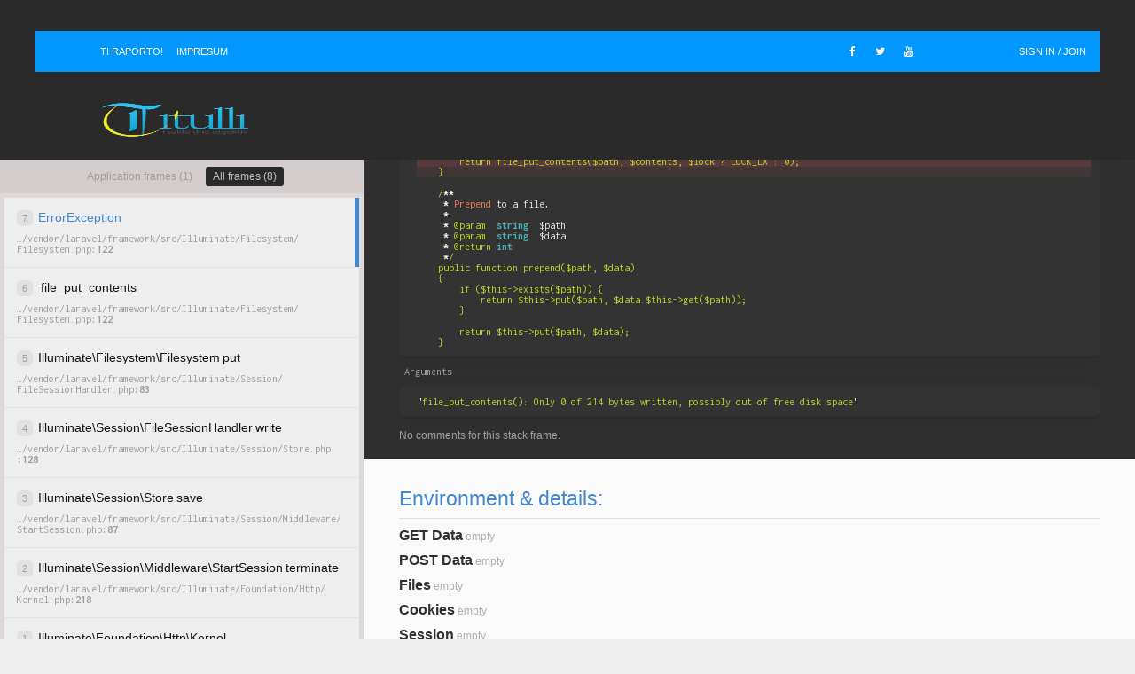

--- FILE ---
content_type: text/html; charset=UTF-8
request_url: http://www.titulli.com/19titulli/public/index.php/lokale
body_size: 47028
content:
<!DOCTYPE html>
<html lang="en">
<head>
    <!-- Basic -->
    <meta charset="utf-8">
    <meta http-equiv="X-UA-Compatible" content="IE=edge">
    
    <!-- Favicon -->
    <link rel="apple-touch-icon" sizes="57x57" href="http://www.titulli.com/19titulli/public/assets/webpage/img/titulli_icon.ico" />
    <link rel="apple-touch-icon" sizes="60x60" href="http://www.titulli.com/19titulli/public/assets/webpage/img/titulli_icon.ico" />
    <link rel="apple-touch-icon" sizes="72x72" href="http://www.titulli.com/19titulli/public/assets/webpage/img/titulli_icon.ico" />
    <link rel="apple-touch-icon" sizes="76x76" href="http://www.titulli.com/19titulli/public/assets/webpage/img/titulli_icon.ico" />
    <link rel="apple-touch-icon" sizes="114x114" href="http://www.titulli.com/19titulli/public/assets/webpage/img/titulli_icon.ico" />
    <link rel="apple-touch-icon" sizes="120x120" href="http://www.titulli.com/19titulli/public/assets/webpage/img/titulli_icon.ico" />
    <link rel="apple-touch-icon" sizes="144x144" href="http://www.titulli.com/19titulli/public/assets/webpage/img/titulli_icon.ico" />
    <link rel="apple-touch-icon" sizes="152x152" href="http://www.titulli.com/19titulli/public/assets/webpage/img/titulli_icon.ico" />
    <link rel="apple-touch-icon" sizes="180x180" href="http://www.titulli.com/19titulli/public/assets/webpage/img/titulli_icon.ico" />
    <link rel="icon" type="image/png" sizes="192x192"  href="http://www.titulli.com/19titulli/public/assets/webpage/img/titulli_icon.ico" />
    <link rel="icon" type="image/png" sizes="32x32" href="http://www.titulli.com/19titulli/public/assets/webpage/img/titulli_icon.ico" />
    <link rel="icon" type="image/png" sizes="96x96" href="http://www.titulli.com/19titulli/public/assets/webpage/img/titulli_icon.ico" />
    <link rel="icon" type="image/png" sizes="16x16" href="http://www.titulli.com/19titulli/public/assets/webpage/img/titulli_icon.ico" />
    <link rel="manifest" href="http://www.titulli.com/19titulli/public/assets/webpage/img/favicon/manifest.json" />
    <meta name="msapplication-TileColor" content="#ffffff" />
    <meta name="msapplication-TileImage" content=" http://www.titulli.com/19titulli/public/assets/webpage/img/titulli_icon.ico " />
    <meta name="theme-color" content="#ffffff" />
    
    <!-- Mobile Metas -->
    <meta name="viewport" content="width=device-width, initial-scale=1.0" />
    
    <!-- Web Fonts  -->
    <link href='https://fonts.googleapis.com/css?family=Noto+Sans:400,700,400italic,700italic%7CInconsolata:400,700%7CMontserrat:400,700' rel='stylesheet' type='text/css' />
    
    <!-- build:css css/icons.css -->
    
    <!-- Icon Fonts  -->
    <link rel="stylesheet" href="http://www.titulli.com/19titulli/public/assets/webpage/css/font-awesome.css" />
    <link rel="stylesheet" href="http://www.titulli.com/19titulli/public/assets/webpage/css/linecons.css" />
    <link rel="stylesheet" href="http://www.titulli.com/19titulli/public/assets/webpage/css/fontello.css" />
    
    <!-- endbuild -->
    <!-- build:css css/vendor.css -->
    
    <!-- Vendor CSS -->
    <link rel="stylesheet" href="http://www.titulli.com/19titulli/public/assets/webpage/css/jquery-ui.css" />
    <link rel="stylesheet" href="http://www.titulli.com/19titulli/public/assets/webpage/css/jquery-ui.structure.css" />
    <link rel="stylesheet" href="http://www.titulli.com/19titulli/public/assets/webpage/vendor/animate.css/animate.css" />
    <link rel="stylesheet" href="http://www.titulli.com/19titulli/public/assets/webpage/vendor/owl-carousel/owl-carousel/owl.carousel.css" />
    <link rel="stylesheet" href="http://www.titulli.com/19titulli/public/assets/webpage/vendor/owl-carousel/owl-carousel/owl.transitions.css" />
    <link rel="stylesheet" href="http://www.titulli.com/19titulli/public/assets/webpage/vendor/slick-carousel/slick/slick.css" />
    <link rel="stylesheet" href="http://www.titulli.com/19titulli/public/assets/webpage/vendor/Swiper/dist/css/swiper.css" />
    <link rel="stylesheet" href="http://www.titulli.com/19titulli/public/assets/webpage/vendor/magnific-popup/dist/magnific-popup.css" />
    
    <!-- endbuild -->
    <!-- build:css css/main.css -->
     
<title>Rezultatet nga Lokale | Portali informativ - Titulli</title> 
    <!-- Theme CSS -->
    <link rel="stylesheet" href="http://www.titulli.com/19titulli/public/assets/webpage/css/main.css" />
    
    <!-- endbuild -->
</head>

<body>
    <!-- Loader -->
    <!-- <div class="page-loader">
        <div class="loader">
            <div class="flipper">
                <div class="front"></div>
                <div class="back"></div>
            </div>
        </div>
    </div> -->
    <!-- Loader END-->
    <div class="main-wrapper">
        <!-- Header -->
        <header class="header-mb">
            <div class="container">
                <div class="hdm-menu">
                    <a href="#mb-menu" class="c-hamburger htx js-mb-menu">
                        <span>toggle menu</span>
                    </a>
                </div>
                <div class="hdm-logo">
                    <h1><a href="http://www.titulli.com/19titulli/public/index.php"><img src="http://www.titulli.com/19titulli/public/assets/webpage/img/logo_titulli_b.png" width="100" alt="Titulli" class="adaptive" /></a></h1>
                </div>
                <div class="hdm-search-user">
                    <div class="hd-search">
                        <a href="#search-block" class="st-btn-1 fa-flip-horizontal js-hd-search">
                            <i class="li_search"></i>
                        </a>
                        <div class="hd-search-block js-hd-search-block">
                        <form role="form" id="search1">
                            <div class="search">
                                <div class="search-input">
                                    <input id="kerko1" type="search" placeholder="Shkruaj fjalë">
                                </div>
                                <div class="search-btn">
                                    <button>Kërko</button>
                                </div>
                            </div>
                        </form>
                        </div>
                    </div>
                    <div class="user">
                                                <a href="#login" class="js-popups"><i class="li_user"></i></a>
                                            </div>
                </div>
            </div>
        </header>
        <div class="sticky-header js-sticky-header">
            <div class="container">
                <div class="main-nav-wrap">
                    <div class="row">
                        <nav class="main-nav">
                            <a href="#aside-menu" class="c-hamburger htx js-asd-menu">
                                <span>toggle menu</span>
                            </a>
                            <ul class="main-nav-list sf-menu">
                                <!-- Fillimi i Menusë -->
                                                                                                <li ><a href="/lokale">Lajme <i class="fa fa-angle-down"></i></a>
                                                                    <ul class="sub">
                                                                            <li ><a href="/lokale">Lokale</a>
                                                                                                                    <li ><a href="/rajoni">Rajoni dhe Politika</a>
                                                                                                                    <li ><a href="/kulture">Kulturë</a>
                                                                                                                    <li ><a href="/intervista">Intervista</a>
                                                                             
                                    </li> </ul>     
                                                                <li ><a href="http://titulli.com/titulli_lab">Titulli Lab </a>
                                     
                                                                <li ><a href="/trupi_dhe_shendeti">Trupi dhe shëndeti </a>
                                     
                                                                <li style="padding-left: 450px"><a href="http://www.titulli.com/19titulli/public/index.php/srpski">Srpski</a></li>
                            </ul>
                            <!-- Mbarimi i menusë -->
                                
                        </nav>
                        <div class="hd-search">
                            <a href="#search-block" class="st-btn-1 fa-flip-horizontal js-hd-search">
                                <i class="li_search"></i>
                            </a>
                            <div class="hd-search-block js-hd-search-block">
                            <form role="form" id="search2">
                                <div class="search">
                                    <div class="search-input">
                                        <input id="kerko2" type="search" placeholder="Shkruaj fjalë">
                                    </div>
                                    <div class="search-btn">
                                        <button>K;rko</button>
                                    </div>
                                </div>
                            </form>
                            </div>
                        </div>
                    </div>
                </div>
            </div>
        </div>

        <header class="header-tp-4">
            <div class="top-bar">
                <div class="container">
                    <div class="top-bar-inner">
                        <div class="row">
                            <nav class="tb-nav">
                                <ul class="tb-nav-list">
                                    <li><a href="http://www.titulli.com/19titulli/public/index.php/raport/create">Ti Raporto!</a></li>
                                    <li><a href="http://www.titulli.com/19titulli/public/index.php/contacts">Impresum</a></li>
                                </ul>
                            </nav>
                            <div class="tb-date">
                                <!-- <i class="li_calendar"></i> Wednesday, September 23, 2015 --> 
                            </div>
                            <div class="tb-saved-art">
                                <!-- <i class="li_cloud"></i> saved articles (5) --> 
                            </div>
                            <div class="tb-social">
                                <ul class="tb-social-list">
                                    <li class="tw">
                                        <a href="https://www.facebook.com/Titulli.Lab">
                                            <i class="fa fa-facebook"></i>
                                        </a>
                                    </li>
                                    <li class="fb">
                                        <a href="https://twitter.com/TitulliLab">
                                            <i class="fa fa-twitter"></i>
                                        </a>
                                    </li>
                                    <!-- <li class="gp">
                                        <a href="">
                                            <i class="fa fa-google-plus"></i>
                                        </a>
                                    </li> -->
                                    <li class="in">
                                        <a href="https://www.youtube.com/user/TITULLI">
                                            <i class="fa fa-youtube"></i>
                                        </a>
                                    </li>
                                    <!-- <li class="dr">
                                        <a href="">
                                            <i class="fa fa-dribbble"></i>
                                        </a>
                                    </li> -->
                                </ul>
                            </div>
                            <div class="tb-sing-login">
                                                                <a href="#signin" class="js-popups">Sign in</a> / <a href="#login" class="js-popups">Join</a>
                                                            </div>
                        </div>
                    </div>
                </div>
            </div>
            <div class="main-header">
                <div class="mh-top">
                    <div class="container">
                        <div class="row flex">
                            <div class="mh-logo">
                                <a href="http://www.titulli.com/19titulli/public/index.php">
                                    <img src="http://www.titulli.com/19titulli/public/assets/webpage/img/logo_titulli.png" height="40" width="170" alt="Titulli" class="adaptive" />
                                </a>
                            </div>
                            <div class="mh-banner">
                                                                                            </div>
                        </div>
                    </div>
                </div>
                <div class="mh-bottom">
                    <div class="container">
                        <div class="main-nav-wrap">
                            <div class="row">
                                <nav class="main-nav">
                                    <a href="#aside-menu" class="c-hamburger htx js-asd-menu">
                                        <span>toggle menu</span>
                                    </a>
                                    <ul class="main-nav-list sf-menu">
                                        <!-- Fillimi i Menusë -->
                                                                                                                        <li ><a href="/lokale">Lajme <i class="fa fa-angle-down"></i></a>
                                                                                    <ul class="sub">
                                                                                            <li ><a href="/lokale">Lokale</a>
                                                                                                                                            <li ><a href="/rajoni">Rajoni dhe Politika</a>
                                                                                                                                            <li ><a href="/kulture">Kulturë</a>
                                                                                                                                            <li ><a href="/intervista">Intervista</a>
                                                                                             
                                            </li> </ul>     
                                                                                <li ><a href="http://titulli.com/titulli_lab">Titulli Lab </a>
                                             
                                                                                <li ><a href="/trupi_dhe_shendeti">Trupi dhe shëndeti </a>
                                             
                                                                                <li style="padding-left: 247px"><a href="http://www.titulli.com/19titulli/public/index.php/srpski">Srpski</a></li>
                                    </ul>
                                    <!-- Mbarimi i menusë -->
                                </nav>

                                <div class="hd-search">
                                    <a href="#search-block" class="st-btn-1 fa-flip-horizontal js-hd-search">
                                        <i class="li_search"></i>
                                    </a>
                                    <div class="hd-search-block js-hd-search-block">
                                    <form role="form" id="search3">
                                        <div class="search">
                                            <div class="search-input">
                                                <input id="kerko3" type="search" placeholder="Shkruaj fjalë">
                                            </div>
                                            <div class="search-btn">
                                                <button>Kërko</button>
                                            </div>
                                        </div>
                                    </form>
                                    </div>
                                </div>

                            </div>
                        </div>
                    </div>
                </div>
            </div>
        </header>
        <div class="mh-banner">
            <img src="https://s3.amazonaws.com/weblionmedia-spectr/img/mh-banner.jpg" height="90" width="728" class="adaptive" />                    </div>
        <!-- Header END -->
        <!-- <div class="inner-wrapper"> -->
            
            <div class="main">
                <!-- Content -->
                 
<!-- Content -->
<div class="main-content">
    <!-- Page head tile -->
    <div class="page-head-tile">
        <div class="container">
            <div class="breadcrumbs-block">
                <ul class="breadcrumbs">
                    <li class="bc-item">
                        <a href="/">Home</a>
                        <i class="fa fa-angle-right"></i>
                    </li>
                    <li class="bc-item">
                        <a href="lokale">Lokale</a>
                    </li>
                </ul>
            </div>
            <div class="page-title">
                <h1 class="title-16"><strong>Lokale</strong></h1>
                <!-- <div class="filters">
                    <ul class="filters-list-1">
                        <li><a href="category_style_four.html" class="active">all</a></li>
                        <li><a href="category_style_four.html">web design</a></li>
                        <li><a href="category_style_four.html">branding</a></li>
                        <li><a href="category_style_four.html">design</a></li>
                        <li><a href="category_style_four.html">video</a></li>
                    </ul>
                    <div class="filters-more">
                        <div class="filters-btn js-fl-btn">
                            <i class="li_settings"></i>
                            <div class="filters-drop js-fl-block">
                                <i class="arr"></i>
                                <ul>
                                    <li><a href="category_style_four.html">Latest</a></li>
                                    <li><a href="category_style_four.html" class="active">Popular</a></li>
                                    <li><a href="category_style_four.html">Recent</a></li>
                                    <li><a href="category_style_four.html">Most comment</a></li>
                                </ul>
                            </div>
                        </div>
                    </div>
                </div> -->
            </div>
        </div>
    </div>
    <!-- Page head tile END -->
    <!-- Main posts -->
    <div class="main-posts-5">
        <div class="mp-section">
        	        	        </div>
    </div>
    <!-- Main posts END -->
    <div class="section">
        <div class="row">
            <div class="content">
                <div class="pst-block">
                    <div class="pst-block-main">
                        <div class="posts">
                        	                        	                        </div>
                        <!-- Page nav -->
                        	<div class="page-nav">
        
                    <a href="" class="pn-item">
                <i class="page-nav-prev-ic"></i>
            </a>
        
        
                    
            
            
                                                                        <a class="pn-item current mb-pt-hide">1</a>
                                                                                <a href="http://www.titulli.com/19titulli/public/index.php/lokale?page=2" class="pn-item mb-pt-hide">2</a>
                                                                                <a href="http://www.titulli.com/19titulli/public/index.php/lokale?page=3" class="pn-item mb-pt-hide">3</a>
                                                                                <a href="http://www.titulli.com/19titulli/public/index.php/lokale?page=4" class="pn-item mb-pt-hide">4</a>
                                                                                <a href="http://www.titulli.com/19titulli/public/index.php/lokale?page=5" class="pn-item mb-pt-hide">5</a>
                                                                                <a href="http://www.titulli.com/19titulli/public/index.php/lokale?page=6" class="pn-item mb-pt-hide">6</a>
                                                                                <a href="http://www.titulli.com/19titulli/public/index.php/lokale?page=7" class="pn-item mb-pt-hide">7</a>
                                                                                <a href="http://www.titulli.com/19titulli/public/index.php/lokale?page=8" class="pn-item mb-pt-hide">8</a>
                                                                    
                        <span class="extend mb-pt-hide">...</span>
            
            
                                
            
            
                                                                        <a href="http://www.titulli.com/19titulli/public/index.php/lokale?page=767" class="pn-item mb-pt-hide">767</a>
                                                                                <a href="http://www.titulli.com/19titulli/public/index.php/lokale?page=768" class="pn-item mb-pt-hide">768</a>
                                                        
        
                    <a href="http://www.titulli.com/19titulli/public/index.php/lokale?page=2" class="pn-item">
                <i class="page-nav-next-ic"></i>
            </a>
            </div>


                        <!-- Page nav END -->
                    </div>
                </div>
            </div>
            <aside class="side-bar">

    <div class="js-sidebar">

        <div class="pst-block">

            <!-- <div class="pst-block-head">

                <h2 class="title-4"><strong>Na ndiqni</strong></h2>

            </div> -->

            <div class="pst-block-main">

                <!-- <div class="ft-social"> -->

                    

                            <a href="https://www.facebook.com/Titulli.comm" class="rrjetSocial" style="border-bottom-color: #3c5a98; color: #3c5a98;">Facebook</a>

                            <a href="https://www.youtube.com/user/TITULLI" class="rrjetSocial" style="border-bottom-color: #FF0000; color: #FF0000;">Youtube</a>

                            <a href="https://twitter.com/TitulliLab" class="rrjetSocial" style="border-bottom-color: #47c7fa; color: #47c7fa;">Twitter</a>

                        

                        <!-- <li class="gp" style="padding-right: 22px">

                            <a href="" style="background: gray;"><i class="fa fa-google-plus"></i></a>

                        </li>

                        <li class="dr" style="padding-right: 22px">

                            <a href="" style="background: gray;"><i class="fa fa-dribbble"></i></a>

                        </li> -->

                    

                <!-- </div> -->

                <!-- <div class="social-tp-1">

                    <ul class="social-list">

                        <li class="fb">

                            <a href="post_template_six.html">

                                <span class="soc-ic">

                                    <i class="fa fa-facebook"></i>

                                </span> 1526 Fans

                                <span class="soc-btn">Like It</span>

                            </a>

                        </li>

                        <li class="tw">

                            <a href="post_template_six.html">

                                <span class="soc-ic">

                                    <i class="fa fa-twitter"></i>

                                </span> 541 Followers

                                <span class="soc-btn">Follow Us</span>

                            </a>

                        </li>

                        <li class="gp">

                            <a href="post_template_six.html">

                                <span class="soc-ic">

                                    <i class="fa fa-google-plus"></i>

                                </span> 421 Friends

                                <span class="soc-btn">Follow Us</span>

                            </a>

                        </li>

                    </ul>

                </div> -->

            </div>

        </div>

            

            <p><a href="http://www.a5d.ch/a5d-alternativ/angebot/" target="_blank"><img src="/source/images/2018_11/a5d.jpg?1542658130878" width="100%" height="90" /></a></p>
            
        

        <div class="recent-nws">

            <div class="pst-block">

                <div class="pst-block-head">

                    <h2 class="title-4"><strong>MË TË LEXUARAT</strong></h2>

                    <!-- <div class="all-sb">

                        <a href="post_template_six.html">all news</a>

                    </div> -->

                </div>

                <div class="pst-block-main">

                    <!-- <div class="inner-filters">

                        <ul class="filters-list-3 js-tab-filter">

                            <li><a href="#" class="active">News</a></li>

                            <li><a href="#">Featured</a></li>

                            <li><a href="#">Comments</a></li>

                        </ul>

                    </div>

                    <hr class="pst-block-hr"> -->

                    <div class="js-csp-block js-tab-slider">

                        <div>

                            
                            
                            <article class="post post-tp-9">

                                <figure><h1>

                                    <a href="kamberi-dorezon-propozim-per-shuarjen-e-qendres-humanitare-serbo-ruse-ne-nish" style="text-decoration: none;">

                                        1

                                    </a></h1>

                                </figure>

                                <h3 class="title-6"><a href="kamberi-dorezon-propozim-per-shuarjen-e-qendres-humanitare-serbo-ruse-ne-nish">Kamberi dorëzon propozim për shuarjen e Qendrës Humanitare serbo-ruse në Nis...</a></h3>

                                <div class="date-tp-2">26.Dec.2025 06:02</div>

                            </article>

                            
                            
                            <article class="post post-tp-9">

                                <figure><h1>

                                    <a href="serbia-kane-nisur-negociatat-mes-rusise-dhe-mol-it-hungarez-per-nis-in" style="text-decoration: none;">

                                        2

                                    </a></h1>

                                </figure>

                                <h3 class="title-6"><a href="serbia-kane-nisur-negociatat-mes-rusise-dhe-mol-it-hungarez-per-nis-in">Serbia: Kanë nisur negociatat mes Rusisë dhe MOL-it hungarez për NIS-in...</a></h3>

                                <div class="date-tp-2">26.Dec.2025 06:20</div>

                            </article>

                            
                            
                            <article class="post post-tp-9">

                                <figure><h1>

                                    <a href="pas-400-vitesh-posta-daneze-vendos-te-mos-dergoje-me-letra" style="text-decoration: none;">

                                        3

                                    </a></h1>

                                </figure>

                                <h3 class="title-6"><a href="pas-400-vitesh-posta-daneze-vendos-te-mos-dergoje-me-letra">Pas 400 vitesh Posta Daneze vendos të mos dërgojë më letra...</a></h3>

                                <div class="date-tp-2">26.Dec.2025 06:09</div>

                            </article>

                            
                            
                            <article class="post post-tp-9">

                                <figure><h1>

                                    <a href="dyshime-per-para-droge-spak-heton-pasurite-e-89-kosovareve-ne-shqiperi" style="text-decoration: none;">

                                        4

                                    </a></h1>

                                </figure>

                                <h3 class="title-6"><a href="dyshime-per-para-droge-spak-heton-pasurite-e-89-kosovareve-ne-shqiperi">Dyshime për para droge, SPAK heton pasuritë e 89 kosovarëve në Shqipëri...</a></h3>

                                <div class="date-tp-2">26.Dec.2025 06:04</div>

                            </article>

                            
                            
                            <article class="post post-tp-9">

                                <figure><h1>

                                    <a href="ikone-me-plasaritje-film-i-ri-per-nene-terezen" style="text-decoration: none;">

                                        5

                                    </a></h1>

                                </figure>

                                <h3 class="title-6"><a href="ikone-me-plasaritje-film-i-ri-per-nene-terezen">Ikonë me plasaritje: Film i ri për nënë Terezën...</a></h3>

                                <div class="date-tp-2">26.Dec.2025 06:13</div>

                            </article>

                            
                            
                        </div>

                        

                    </div>

                </div>

                <div class="pst-block-foot">

                    <div class="js-sbr-pagination"></div>

                </div>

            </div>

        </div>

        

        <div class="sbr-slider">

            <div class="pst-block">

                <div class="pst-block-head">

                    <h2 class="title-4"><strong><a href="http://www.titulli.com/19titulli/public/index.php/titulli_lab"> Titulli Lab</a></strong></h2>

                </div>

                <div class="pst-block-main">

                    <div class="sidebar-slider">

                        <div class="js-sbr-slider">

                            
                            
                            <div class="item">

                                <article class="post post-tp-10">

                                    <figure>

                                        <a href="rezultatet-e-anketes-a-ndihmon-edukimi-medial-ne-qasjen-tuaj-ne-informacione">

                                            
                                            <img src="/source/images/2022_07/edukimi-medial-anketa.jpg" alt="Rezultatet e anketës “A ndihmon edukimi medial në qasjen tuaj në informacione”?" class="adaptive" style="height: 231px; width: 360px;" height="231" width="360">

                                            
                                        </a>

                                        <a href="" class="category-tp-1">Titulli Lab</a>

                                    </figure>

                                    <div class="ptp-10-data">

                                        <h3 class="title-5"><a href="rezultatet-e-anketes-a-ndihmon-edukimi-medial-ne-qasjen-tuaj-ne-informacione">Rezultatet e anketës “A ndihmon edukimi medial në qasjen tuaj në informacione”?</a></h3>

                                        <!-- <p class="p">...</p> -->

                                        <div class="meta-tp-2">

                                            <div class="date"><span>11.Jul.2022 05:17</span></div>

                                            <div class="category">

                                                <a href="rezultatet-e-anketes-a-ndihmon-edukimi-medial-ne-qasjen-tuaj-ne-informacione"><i class="li_pen"></i><span>Titulli Lab</span></a>

                                            </div>

                                        </div>

                                    </div>

                                </article>

                            </div>

                            
                            <div class="item">

                                <article class="post post-tp-10">

                                    <figure>

                                        <a href="kuiz-sa-jeni-te-edukuar-per-te-njohur-lajmet-e-sakta-dhe-te-rreme">

                                            
                                            <img src="/source/images/2022_06/kuizi-lajme.jpg" alt="Kuiz: Sa jeni të edukuar për të njohur lajmet e sakta dhe të rreme?" class="adaptive" style="height: 231px; width: 360px;" height="231" width="360">

                                            
                                        </a>

                                        <a href="" class="category-tp-1">Titulli Lab</a>

                                    </figure>

                                    <div class="ptp-10-data">

                                        <h3 class="title-5"><a href="kuiz-sa-jeni-te-edukuar-per-te-njohur-lajmet-e-sakta-dhe-te-rreme">Kuiz: Sa jeni të edukuar për të njohur lajmet e sakta dhe të rreme?</a></h3>

                                        <!-- <p class="p">...</p> -->

                                        <div class="meta-tp-2">

                                            <div class="date"><span>20.Jun.2022 05:21</span></div>

                                            <div class="category">

                                                <a href="kuiz-sa-jeni-te-edukuar-per-te-njohur-lajmet-e-sakta-dhe-te-rreme"><i class="li_pen"></i><span>Titulli Lab</span></a>

                                            </div>

                                        </div>

                                    </div>

                                </article>

                            </div>

                            
                            <div class="item">

                                <article class="post post-tp-10">

                                    <figure>

                                        <a href="dallimet-mes-lajmit-opinionit-dhe-propagandes-video">

                                            
                                            <img src="/source/images/2022_06/lajmi-opinioni-propaganda.png" alt="Dallimet mes lajmit, opinionit dhe propagandës (video)" class="adaptive" style="height: 231px; width: 360px;" height="231" width="360">

                                            
                                        </a>

                                        <a href="" class="category-tp-1">Titulli Lab</a>

                                    </figure>

                                    <div class="ptp-10-data">

                                        <h3 class="title-5"><a href="dallimet-mes-lajmit-opinionit-dhe-propagandes-video">Dallimet mes lajmit, opinionit dhe propagandës (video)</a></h3>

                                        <!-- <p class="p">...</p> -->

                                        <div class="meta-tp-2">

                                            <div class="date"><span>15.Jun.2022 20:49</span></div>

                                            <div class="category">

                                                <a href="dallimet-mes-lajmit-opinionit-dhe-propagandes-video"><i class="li_pen"></i><span>Titulli Lab</span></a>

                                            </div>

                                        </div>

                                    </div>

                                </article>

                            </div>

                            
                        </div>

                        <div class="sbr-navs js-sbr-navs"></div>

                    </div>

                </div>

                <!-- <div class="pst-block-foot">

                    <div class="js-sbr-pagination"></div>

                </div> -->

            </div>

        </div>

                <p><a href="https://www.instagram.com/titullivision/" target="_blank"><img src="/source/images/2024_05/TVision-02.png?1715448867971" width="100%" height="150" /></a></p>
                

            

    </div>

</aside>        </div>
    </div>
</div>
<!-- Content END -->

                <!-- Content END -->
                <!-- Footer -->
                <footer class="main-footer">
                    <div class="container">
                        <div class="top-part">
                            <div class="row" style="padding-left: 50px;">
                                <div class="one-sixth sm-full">
<div class="ft-widget">
<h6 class="ft-title-2"><a href="https://goo.gl/6pzUPM" target="_blank">Radio Evropa e Lir&euml;</a></h6>
<h6 class="ft-title-2"><a href="https://goo.gl/zLArzK" target="_blank">Deutsche Welle</a></h6>
<h6 class="ft-title-2"><a href="https://goo.gl/oSMCLu" target="_blank">Z&euml;ri i Amerik&euml;s</a></h6>
<h6 class="ft-title-2"><a href="https://a2news.com/" target="_blank">A2 CNN Shqip&euml;ri</a></h6>
<h6 class="ft-title-2"><a href="https://goo.gl/Zv24bC" target="_blank">Koha</a></h6>
<h6 class="ft-title-2"><a href="https://goo.gl/yUF4Ww" target="_blank">Z&euml;ri</a></h6>
<h6 class="ft-title-2"><a href="https://goo.gl/vqsk5o" target="_blank">Almakos</a></h6>
<h6 class="ft-title-2"><a href="https://goo.gl/ZGM2k4" target="_blank">Faktoje</a></h6>
<h6 class="ft-title-2"><a href="https://goo.gl/Z8EeJA" target="_blank">Albinfo</a></h6>
</div>
</div>
<div class="one-sixth sm-full">
<div class="ft-widget">
<h6 class="ft-title-2"><a href="https://goo.gl/6cKsif" target="_blank">Kosovarja</a></h6>
<h6 class="ft-title-2"><a href="https://goo.gl/id1Q8F" target="_blank">Kallxo</a></h6>
<h6 class="ft-title-2"><a href="https://goo.gl/5k6QHP" target="_blank">KosovaPress</a></h6>
<h6 class="ft-title-2"><a href="https://politiko.al/" target="_blank">Politiko</a></h6>
<h6 class="ft-title-2"><a href="https://goo.gl/vuUUDC" target="_blank">BallkanWeb</a></h6>
<h6 class="ft-title-2"><a href="https://goo.gl/dygk2D" target="_blank">Telegrafi</a></h6>
<h6 class="ft-title-2"><a href="https://euronews.al/" target="_blank">Euronews Albania</a></h6>
<h6 class="ft-title-2"><a href="https://goo.gl/cKuvaf" target="_blank">Klan Kosova</a></h6>
<h6 class="ft-title-2"><a href="https://goo.gl/njnsNU" target="_blank">Vizion Plus</a></h6>
</div>
</div>
<div class="one-sixth sm-full">
<div class="ft-widget">
<h6 class="ft-title-2"><a href="https://goo.gl/H5uDfb" target="_blank">Top Channel</a></h6>
<h6 class="ft-title-2"><a href="https://goo.gl/vp1KhZ" target="_blank">TV Klan</a></h6>
<h6 class="ft-title-2"><a href="https://goo.gl/a9bNme" target="_blank">RTK</a></h6>
<h6 class="ft-title-2"><a href="https://goo.gl/zPqQFf" target="_blank">TV 21 MK </a></h6>
<h6 class="ft-title-2"><a href="https://goo.gl/Wn2gH3" target="_blank">Ora News </a></h6>
<h6 class="ft-title-2"><a href="https://goo.gl/r5o3tq" target="_blank">RTSH </a></h6>
<h6 class="ft-title-2"><a href="https://goo.gl/4euv4U" target="_blank">Gazeta Shqip</a></h6>
<h6 class="ft-title-2"><a href="https://goo.gl/uaXQsn" target="_blank">Epoka e Re</a></h6>
<h6 class="ft-title-2"><a href="https://goo.gl/CqV8kz" target="_blank">Panorama </a></h6>
</div>
</div>
<div class="one-sixth sm-full">
<div class="ft-widget">
<h6 class="ft-title-2"><a href="https://goo.gl/UDBxee" target="_blank">Mapo </a></h6>
<h6 class="ft-title-2"><a href="https://goo.gl/FxzWkj" target="_blank">Shekulli</a></h6>
<h6 class="ft-title-2"><a href="https://goo.gl/TJS6D5" target="_blank">ATSH</a></h6>
<h6 class="ft-title-2"><a href="https://goo.gl/NDHXc7" target="_blank">TRT Shqip</a></h6>
<h6 class="ft-title-2"><a href="https://goo.gl/jKixnY" target="_blank">Super Sport </a></h6>
<h6 class="ft-title-2"><a href="https://goo.gl/gVM17G" target="_blank">Muzik&euml; Shqip </a></h6>
<h6 class="ft-title-2"><a href="https://goo.gl/PP1jD5" target="_blank">Muzik&euml; me teskte shqip</a></h6>
<h6 class="ft-title-2"><a href="https://goo.gl/JqVPHp" target="_blank">MTV Music</a></h6>
<h6 class="ft-title-2"><a href="https://goo.gl/CQgctw" target="_blank">Arti Gatimit</a></h6>
</div>
</div>
<div class="one-sixth sm-full">
<div class="ft-widget">
<h6 class="ft-title-2"><a href="https://goo.gl/dkhfxh" target="_blank">Teknologji</a></h6>
<h6 class="ft-title-2"><a href="https://businessmag.al/" target="_blank">Business Magazine</a></h6>
<h6 class="ft-title-2"><a href="https://goo.gl/7eo1pv" target="_blank">Fjalor i gjuh&euml;s shqipe</a></h6>
<h6 class="ft-title-2"><a href="https://goo.gl/VFcDU1" target="_blank">Euro news </a></h6>
<h6 class="ft-title-2"><a href="https://goo.gl/6YwZ8j" target="_blank">BBC News </a></h6>
<h6 class="ft-title-2"><a href="https://goo.gl/Jdd95Q" target="_blank">The Washington Post </a></h6>
<h6 class="ft-title-2"><a href="https://goo.gl/iaPRWv" target="_blank">The New York Times </a></h6>
<h6 class="ft-title-2"><a href="https://goo.gl/wujQGs" target="_blank">Chanel4</a></h6>
<h6 class="ft-title-2"><a href="https://goo.gl/z1d7Yv" target="_blank">The Economist </a></h6>
</div>
</div>
<div class="one-sixth sm-full">
<div class="ft-widget">
<h6 class="ft-title-2"><a href="https://goo.gl/huiamn" target="_blank">Politico</a></h6>
<h6 class="ft-title-2"><a href="https://goo.gl/hpgrJr" target="_blank">CNN</a></h6>
<h6 class="ft-title-2"><a href="/settings/14/shorturl.at/bhpJY" target="_blank">The Guardian</a></h6>
<h6 class="ft-title-2"><a href="https://goo.gl/rqy5ZB" target="_blank">20 Minuten </a></h6>
<h6 class="ft-title-2"><a href="https://www.bild.de/" target="_blank">Bild</a></h6>
<h6 class="ft-title-2"><a href="https://goo.gl/nDTzKV" target="_blank">N1 Info</a></h6>
<h6 class="ft-title-2"><a href="https://goo.gl/CQ2RbC" target="_blank">RTS </a></h6>
<h6 class="ft-title-2"><a href="https://goo.gl/tgDE3u" target="_blank">BBC SRB</a></h6>
<h6 class="ft-title-2"><a href="https://goo.gl/oxvDw5">TITULLI</a></h6>
</div>
</div>                                                            </div>
                        </div>
                        <div class="bottom-part">
                            <div class="row">
                                
                                <div class="ft-about" style=" text-align: justify;">
                                    <div class="ft-logo">
                                    <a href="http://www.titulli.com/19titulli/public/index.php"><img src="http://www.titulli.com/19titulli/public/assets/webpage/img/logo_titulli_b.png" width="200" alt="titulli.com"></a>
                                </div>
                                    <article>
                                        <p class="p">&copy;2012 - 2025 T&euml; gjitha t&euml; drejtat e rezervuara i mban portali Titulli.com - P&euml;rdorimi dhe botimi i lajmeve mund t&euml; b&euml;het vet&euml;m me kusht q&euml; autor&euml;sia t&euml; ruhet dhe t&euml; vendoset n&euml; m&euml;nyr&euml; t&euml; qart&euml; burimi i lajmit dhe materialit. Lajmet dhe materialet t&euml; vendosura n&euml; Titulli.com t&euml; cilat jan&euml; t&euml; huazuara nga mediume apo portale t&euml; tjera mbeten e drejt&euml; e patjet&euml;rsueshme e mediumeve p&euml;rkat&euml;se. Kontakti: info@titulli.com</p>                                                                            </article>
                                </div>
                                
                                <div class="copyright"><a href="http://22school.com?ref=titulli.com" style="color: white; text-decoration-line: none; float: right;">© Developed by 22school.com</a>
                                </div>
                                
                            </div>
                        </div>
                    </div>
                </footer>
                <!-- Footer END -->
            </div>
        <!-- </div> -->
    </div>

    <a href="" class="go-top animated js-go-top"><i class="fa fa-angle-up"></i></a>

    <!-- Search block popup -->
    <div id="search-block" class="pp-search-block mfp-hide">
    <form role="form" id="search4">
        <div class="search">
            <div class="search-btn">
                <button><i class="li_search"></i></button>
            </div>
            <div class="search-input">
                <input id="kerko4" type="search" placeholder="Kërko">
            </div>
        </div>
    </form>
    </div>
    
    <!-- Login popup -->
    <div id="login" class="sp-popup login mfp-hide">
        <div class="btns">
            <a href="#signin" class="js-popups">Registration</a>
            <a href="#login" class="active js-popups">Login</a>
        </div>
        <div class="social">
            <div>Sign in with social account</div>
            <ul class="pp-social-list">
                <li class="tw">
                    <a href="/auth/twitter"><i class="fa fa-twitter"></i></a></li>
                <li class="fb">
                    <a href="/auth/facebook"><i class="fa fa-facebook"></i></a></li>
                <li class="gp">
                    <a href="/auth/google"><i class="fa fa-google-plus"></i></a></li>
            </ul>
        </div>
        <div class="pp-title"><span>or</span></div>
        <div class="form">
        <form role="form" method="POST" action="http://www.titulli.com/19titulli/public/index.php/login">
            <input type="email" name="email" placeholder="Email" required>
                        <input type="password" name="password" placeholder="Password" required>
                        <input type="checkbox" name="remember"> Remember Me
            <button class="btn-8">login</button>
            <a href="#recentpass" class="js-popups">Lost your Password?</a>
            <input type="hidden" name="_token" value="wm6I7JZHUAnsP22n2uz1UXd8DxdcmUmPOVXGu45v">
        </form>
        </div>
    </div>
    
    <!-- Sign in popup -->
    <div id="signin" class="sp-popup signin mfp-hide">
        <div class="btns">
            <a href="#signin" class="active js-popups">Registration</a>
            <a href="#login" class="js-popups">Login</a>
        </div>
        <div class="social">
            <div>Sign in with social account</div>
            <ul class="pp-social-list">
                <li class="tw">
                    <a href="/auth/twitter"><i class="fa fa-twitter"></i></a></li>
                <li class="fb">
                    <a href="/auth/facebook"><i class="fa fa-facebook"></i></a></li>
                <li class="gp">
                    <a href="/auth/google"><i class="fa fa-google-plus"></i></a></li>
            </ul>
        </div>
        <div class="pp-title"><span>or</span></div>
        <div class="form not-valid">
        <form class="m-t" role="form" method="POST" action="http://www.titulli.com/19titulli/public/index.php/register">
            <input type="text" placeholder="Name" name="name" required value="">
                        <input type="email" placeholder="Email" name="email" required value="">
                        <input type="password" placeholder="Password" name="password" required>
                        <button class="btn-8">Registration</button>
            <span>With registration you can comment on post.</span>
            <input type="hidden" name="_token" value="wm6I7JZHUAnsP22n2uz1UXd8DxdcmUmPOVXGu45v">
        </form>
        </div>
    </div>
    
    <!-- Recent pass popup -->
    <div id="recentpass" class="sp-popup recentpass mfp-hide">
        <div class="btns">
            <a href="#signin" class="js-popups">Registration</a>
            <a href="#login" class="active js-popups">Login</a>
        </div>
        <div class="form">
            <input type="email" placeholder="Enter Your Email Adress">
            <button class="btn-8">Get new password</button>
            <a href="#signin" class="js-popups"><i class="popup-arr-left-ic"></i> Registration</a>
        </div>
    </div>
    
    <!-- Mobile menu -->
    <div id="mb-menu" class="mb-menu mfp-hide">
        <div class="container">
            <nav class="mobile-nav">
                <ul class="mobile-nav-list">
                    <!-- Fillimi i Menusë -->
                                                            <li class="mn-item"><a href="/lokale">Lajme <i class="fa fa-angle-down"></i></a>
                                                                        <li class="mn-item"><a href="/lokale">Lokale</a>
                                                                                <li class="mn-item"><a href="/rajoni">Rajoni dhe Politika</a>
                                                                                <li class="mn-item"><a href="/kulture">Kulturë</a>
                                                                                <li class="mn-item"><a href="/intervista">Intervista</a>
                                                     
                        </li>      
                                        <li class="mn-item"><a href="http://titulli.com/titulli_lab">Titulli Lab </a>
                         
                                        <li class="mn-item"><a href="/trupi_dhe_shendeti">Trupi dhe shëndeti </a>
                         
                                        <li class="mn-item"><a href="http://www.titulli.com/19titulli/public/index.php/srpski">Srpski</a></li>
                </ul>
                <!-- Mbarimi i menusë -->
            </nav>
        </div>
    </div>
    
    <!-- Aside menu -->
    <div id="aside-menu" class="aside-menu mfp-hide">
        <div class="am-container">
            <nav class="am-menu">
                <ul class="am-list">
                    <!-- Fillimi i Menusë -->
                                                            <li class="am-item"><a href="/lokale">Lajme <i class="fa fa-angle-down"></i></a>
                                                                        <li class="am-item"><a href="/lokale">Lokale</a>
                                                                                <li class="am-item"><a href="/rajoni">Rajoni dhe Politika</a>
                                                                                <li class="am-item"><a href="/kulture">Kulturë</a>
                                                                                <li class="am-item"><a href="/intervista">Intervista</a>
                                                     
                        </li>      
                                        <li class="am-item"><a href="http://titulli.com/titulli_lab">Titulli Lab </a>
                         
                                        <li class="am-item"><a href="/trupi_dhe_shendeti">Trupi dhe shëndeti </a>
                         
                                        <li class="am-item"><a href="http://www.titulli.com/19titulli/public/index.php/srpski">Srpski</a></li>
                </ul>
                <!-- Mbarimi i menusë -->
            </nav>
        </div>
        <div class="am-container">
            <div class="twitter-posts">
                <ul class="tp-list">
                    <li class="tp-list-item">
                        © 2012 - 2026 Të gjitha të drejtat e rezervuara i mban portali Titulli.com
                    </li>
                    <li class="tp-list-item">
                        Developed by <a href="http://22school.com?ref=titulli.com">22school.com</a>
                    </li>
                </ul>
            </div>
        </div>
    </div>

    <!-- build:js scripts/vendor.js -->
    
    <!-- Vendor -->
    <script src="http://www.titulli.com/19titulli/public/assets/webpage/vendor/jquery/dist/jquery.js"></script>
    <script src="http://www.titulli.com/19titulli/public/assets/webpage/js/jquery-ui.js"></script>
    <script src="http://www.titulli.com/19titulli/public/assets/webpage/vendor/waypoints/lib/jquery.waypoints.js"></script>
    <script src="http://www.titulli.com/19titulli/public/assets/webpage/vendor/superfish/dist/js/superfish.js"></script>
    <script src="http://www.titulli.com/19titulli/public/assets/webpage/vendor/magnific-popup/dist/jquery.magnific-popup.js"></script>
    <script src="http://www.titulli.com/19titulli/public/assets/webpage/vendor/imagesloaded/imagesloaded.pkgd.js"></script>
    <script src="http://www.titulli.com/19titulli/public/assets/webpage/vendor/owl-carousel/owl-carousel/owl.carousel.js"></script>
    <script src="http://www.titulli.com/19titulli/public/assets/webpage/vendor/slick-carousel/slick/slick.js"></script>
    <script src="http://www.titulli.com/19titulli/public/assets/webpage/vendor/Swiper/dist/js/swiper.jquery.js"></script>
    <script src="http://www.titulli.com/19titulli/public/assets/webpage/vendor/sticky-kit/jquery.sticky-kit.js"></script>
    
    <!-- endbuild -->
    <!-- build:js scripts/main.js -->
     
<script type="text/javascript">
    $('#search1').submit(function(ev) {
        ev.preventDefault(); // to stop the form from submitting
        var kerko1=$('#kerko1').val();
        window.location = "/search/"+kerko1;
    });
    $('#search2').submit(function(ev) {
        ev.preventDefault(); // to stop the form from submitting
        var kerko2=$('#kerko2').val();
        window.location = "/search/"+kerko2;
    });
    $('#search3').submit(function(ev) {
        ev.preventDefault(); // to stop the form from submitting
        var kerko3=$('#kerko3').val();
        window.location = "/search/"+kerko3;
    });
    $('#search4').submit(function(ev) {
        ev.preventDefault(); // to stop the form from submitting
        var kerko4=$('#kerko4').val();
        window.location = "/search/"+kerko4;
    });
</script>
    <!-- Theme Base, Components and Settings -->
    <script src="http://www.titulli.com/19titulli/public/assets/webpage/js/main.js"></script>
    
    <!-- endbuild -->
<!-- Global site tag (gtag.js) - Google Analytics -->
<script async src="https://www.googletagmanager.com/gtag/js?id=UA-28101381-1"></script>
<script>
  window.dataLayer = window.dataLayer || [];
  function gtag(){dataLayer.push(arguments);}
  gtag('js', new Date());

  gtag('config', 'UA-28101381-1');
</script>
</body>
</html><!DOCTYPE html><!--


ErrorException: file_put_contents(): Only 0 of 214 bytes written, possibly out of free disk space in file /home/titulli/public_html/19titulli/vendor/laravel/framework/src/Illuminate/Filesystem/Filesystem.php on line 122
Stack trace:
  1. ErrorException-&gt;() /home/titulli/public_html/19titulli/vendor/laravel/framework/src/Illuminate/Filesystem/Filesystem.php:122
  2. file_put_contents() /home/titulli/public_html/19titulli/vendor/laravel/framework/src/Illuminate/Filesystem/Filesystem.php:122
  3. Illuminate\Filesystem\Filesystem-&gt;put() /home/titulli/public_html/19titulli/vendor/laravel/framework/src/Illuminate/Session/FileSessionHandler.php:83
  4. Illuminate\Session\FileSessionHandler-&gt;write() /home/titulli/public_html/19titulli/vendor/laravel/framework/src/Illuminate/Session/Store.php:128
  5. Illuminate\Session\Store-&gt;save() /home/titulli/public_html/19titulli/vendor/laravel/framework/src/Illuminate/Session/Middleware/StartSession.php:87
  6. Illuminate\Session\Middleware\StartSession-&gt;terminate() /home/titulli/public_html/19titulli/vendor/laravel/framework/src/Illuminate/Foundation/Http/Kernel.php:218
  7. Illuminate\Foundation\Http\Kernel-&gt;terminateMiddleware() /home/titulli/public_html/19titulli/vendor/laravel/framework/src/Illuminate/Foundation/Http/Kernel.php:189
  8. Illuminate\Foundation\Http\Kernel-&gt;terminate() /home/titulli/public_html/19titulli/public/index.php:60











--><html>
  <head>
    <meta charset="utf-8">
    <meta name="robots" content="noindex,nofollow"/>
    <meta name="viewport" content="width=device-width, initial-scale=1, shrink-to-fit=no"/>
    <title>Whoops! There was an error.</title>

    <style>body {
  font: 12px "Helvetica Neue", helvetica, arial, sans-serif;
  color: #131313;
  background: #eeeeee;
  padding:0;
  margin: 0;
  max-height: 100%;

  text-rendering: optimizeLegibility;
}
  a {
    text-decoration: none;
  }

.panel {
    overflow-y: scroll;
    height: 100%;
    position: fixed;
    margin: 0;
    left: 0;
    top: 0;
}

.branding {
  position: absolute;
  top: 10px;
  right: 20px;
  color: #777777;
  font-size: 10px;
    z-index: 100;
}
  .branding a {
    color: #e95353;
  }

header {
  color: white;
  box-sizing: border-box;
  background-color: #2a2a2a;
  padding: 35px 40px;
  max-height: 180px;
  overflow: hidden;
  transition: 0.5s;
}

  header.header-expand {
    max-height: 1000px;
  }

  .exc-title {
    margin: 0;
    color: #bebebe;
    font-size: 14px;
  }
    .exc-title-primary, .exc-title-secondary {
      color: #e95353;
    }

    .exc-message {
      font-size: 20px;
      word-wrap: break-word;
      margin: 4px 0 0 0;
      color: white;
    }
      .exc-message span {
        display: block;
      }
      .exc-message-empty-notice {
        color: #a29d9d;
        font-weight: 300;
      }

.prev-exc-title {
  margin: 10px 0;
}

.prev-exc-title + ul {
  margin: 0;
  padding: 0 0 0 20px;
  line-height: 12px;
}

.prev-exc-title + ul li {
  font: 12px "Helvetica Neue", helvetica, arial, sans-serif;
}

.prev-exc-title + ul li .prev-exc-code {
  display: inline-block;
  color: #bebebe;
}

.details-container {
  left: 30%;
  width: 70%;
  background: #fafafa;
}
  .details {
    padding: 5px;
  }

    .details-heading {
      color: #4288CE;
      font-weight: 300;
      padding-bottom: 10px;
      margin-bottom: 10px;
      border-bottom: 1px solid rgba(0, 0, 0, .1);
    }

    .details pre.sf-dump {
      white-space: pre;
      word-wrap: inherit;
    }

    .details pre.sf-dump,
    .details pre.sf-dump .sf-dump-num,
    .details pre.sf-dump .sf-dump-const,
    .details pre.sf-dump .sf-dump-str,
    .details pre.sf-dump .sf-dump-note,
    .details pre.sf-dump .sf-dump-ref,
    .details pre.sf-dump .sf-dump-public,
    .details pre.sf-dump .sf-dump-protected,
    .details pre.sf-dump .sf-dump-private,
    .details pre.sf-dump .sf-dump-meta,
    .details pre.sf-dump .sf-dump-key,
    .details pre.sf-dump .sf-dump-index {
      color: #463C54;
    }

.left-panel {
  width: 30%;
  background: #ded8d8;
}

  .frames-description {
    background: rgba(0, 0, 0, .05);
    padding: 8px 15px;
    color: #a29d9d;
    font-size: 11px;
  }

  .frames-description.frames-description-application {
    text-align: center;
    font-size: 12px;
  }
  .frames-container.frames-container-application .frame:not(.frame-application) {
    display: none;
  }

  .frames-tab {
    color: #a29d9d;
    display: inline-block;
    padding: 4px 8px;
    margin: 0 2px;
    border-radius: 3px;
  }

  .frames-tab.frames-tab-active {
    background-color: #2a2a2a;
    color: #bebebe;
  }

  .frame {
    padding: 14px;
    cursor: pointer;
    transition: all 0.1s ease;
    background: #eeeeee;
  }
    .frame:not(:last-child) {
      border-bottom: 1px solid rgba(0, 0, 0, .05);
    }

    .frame.active {
      box-shadow: inset -5px 0 0 0 #4288CE;
      color: #4288CE;
    }

    .frame:not(.active):hover {
      background: #BEE9EA;
    }

    .frame-method-info {
      margin-bottom: 10px;
    }

    .frame-class, .frame-function, .frame-index {
      font-size: 14px;
    }

    .frame-index {
      float: left;
    }

    .frame-method-info {
      margin-left: 24px;
    }

    .frame-index {
      font-size: 11px;
      color: #a29d9d;
      background-color: rgba(0, 0, 0, .05);
      height: 18px;
      width: 18px;
      line-height: 18px;
      border-radius: 5px;
      padding: 0 1px 0 1px;
      text-align: center;
      display: inline-block;
    }

    .frame-application .frame-index {
      background-color: #2a2a2a;
      color: #bebebe;
    }

    .frame-file {
      font-family: "Inconsolata", "Fira Mono", "Source Code Pro", Monaco, Consolas, "Lucida Console", monospace;
      color: #a29d9d;
    }

      .frame-file .editor-link {
        color: #a29d9d;
      }

    .frame-line {
      font-weight: bold;
    }

    .frame-line:before {
      content: ":";
    }

    .frame-code {
      padding: 5px;
      background: #303030;
      display: none;
    }

    .frame-code.active {
      display: block;
    }

    .frame-code .frame-file {
      color: #a29d9d;
      padding: 12px 6px;

      border-bottom: none;
    }

    .code-block {
      padding: 10px;
      margin: 0;
      border-radius: 6px;
      box-shadow: 0 3px 0 rgba(0, 0, 0, .05),
                  0 10px 30px rgba(0, 0, 0, .05),
                  inset 0 0 1px 0 rgba(255, 255, 255, .07);
      -moz-tab-size: 4;
      -o-tab-size: 4;
      tab-size: 4;
    }

    .linenums {
      margin: 0;
      margin-left: 10px;
    }

    .frame-comments {
      border-top: none;
      margin-top: 15px;

      font-size: 12px;
    }

    .frame-comments.empty {
    }

    .frame-comments.empty:before {
      content: "No comments for this stack frame.";
      font-weight: 300;
      color: #a29d9d;
    }

    .frame-comment {
      padding: 10px;
      color: #e3e3e3;
      border-radius: 6px;
      background-color: rgba(255, 255, 255, .05);
    }
      .frame-comment a {
        font-weight: bold;
        text-decoration: none;
      }
        .frame-comment a:hover {
          color: #4bb1b1;
        }

    .frame-comment:not(:last-child) {
      border-bottom: 1px dotted rgba(0, 0, 0, .3);
    }

    .frame-comment-context {
      font-size: 10px;
      color: white;
    }

.delimiter {
  display: inline-block;
}

.data-table-container label {
  font-size: 16px;
  color: #303030;
  font-weight: bold;
  margin: 10px 0;

  display: block;

  margin-bottom: 5px;
  padding-bottom: 5px;
}
  .data-table {
    width: 100%;
    margin-bottom: 10px;
  }

  .data-table tbody {
    font: 13px "Inconsolata", "Fira Mono", "Source Code Pro", Monaco, Consolas, "Lucida Console", monospace;
  }

  .data-table thead {
    display: none;
  }

  .data-table tr {
    padding: 5px 0;
  }

  .data-table td:first-child {
    width: 20%;
    min-width: 130px;
    overflow: hidden;
    font-weight: bold;
    color: #463C54;
    padding-right: 5px;

  }

  .data-table td:last-child {
    width: 80%;
    -ms-word-break: break-all;
    word-break: break-all;
    word-break: break-word;
    -webkit-hyphens: auto;
    -moz-hyphens: auto;
    hyphens: auto;
  }

  .data-table span.empty {
    color: rgba(0, 0, 0, .3);
    font-weight: 300;
  }
  .data-table label.empty {
    display: inline;
  }

.handler {
  padding: 4px 0;
  font: 14px "Inconsolata", "Fira Mono", "Source Code Pro", Monaco, Consolas, "Lucida Console", monospace;
}

/* prettify code style
Uses the Doxy theme as a base */
pre .str, code .str { color: #BCD42A; }  /* string  */
pre .kwd, code .kwd { color: #4bb1b1;  font-weight: bold; }  /* keyword*/
pre .com, code .com { color: #888; font-weight: bold; } /* comment */
pre .typ, code .typ { color: #ef7c61; }  /* type  */
pre .lit, code .lit { color: #BCD42A; }  /* literal */
pre .pun, code .pun { color: #fff; font-weight: bold;  } /* punctuation  */
pre .pln, code .pln { color: #e9e4e5; }  /* plaintext  */
pre .tag, code .tag { color: #4bb1b1; }  /* html/xml tag  */
pre .htm, code .htm { color: #dda0dd; }  /* html tag */
pre .xsl, code .xsl { color: #d0a0d0; }  /* xslt tag */
pre .atn, code .atn { color: #ef7c61; font-weight: normal;} /* html/xml attribute name */
pre .atv, code .atv { color: #bcd42a; }  /* html/xml attribute value  */
pre .dec, code .dec { color: #606; }  /* decimal  */
pre.code-block, code.code-block, .frame-args.code-block, .frame-args.code-block samp {
  font-family: "Inconsolata", "Fira Mono", "Source Code Pro", Monaco, Consolas, "Lucida Console", monospace;
  background: #333;
  color: #e9e4e5;
}
  pre.code-block {
    white-space: pre-wrap;
  }

  pre.code-block a, code.code-block a {
    text-decoration:none;
  }

  .linenums li {
    color: #A5A5A5;
  }

  .linenums li.current{
    background: rgba(255, 100, 100, .07);
  }
    .linenums li.current.active {
      background: rgba(255, 100, 100, .17);
    }

pre:not(.prettyprinted) {
  padding-left: 60px;
}

#plain-exception {
  display: none;
}

#copy-button {
  cursor: pointer;
  border: 0;
}

.clipboard {
  opacity: .8;
  background: none;

  color: rgba(255, 255, 255, 0.1);
  box-shadow: inset 0 0 0 2px rgba(255, 255, 255, 0.1);

  border-radius: 3px;

  outline: none !important;
}

  .clipboard:hover {
    box-shadow: inset 0 0 0 2px rgba(255, 255, 255, 0.3);
    color: rgba(255, 255, 255, 0.3);
  }

/* inspired by githubs kbd styles */
kbd {
  -moz-border-bottom-colors: none;
  -moz-border-left-colors: none;
  -moz-border-right-colors: none;
  -moz-border-top-colors: none;
  background-color: #fcfcfc;
  border-color: #ccc #ccc #bbb;
  border-image: none;
  border-style: solid;
  border-width: 1px;
  color: #555;
  display: inline-block;
  font-size: 11px;
  line-height: 10px;
  padding: 3px 5px;
  vertical-align: middle;
}


/* == Media queries */

/* Expand the spacing in the details section */
@media (min-width: 1000px) {
  .details, .frame-code {
    padding: 20px 40px;
  }

  .details-container {
    left: 32%;
    width: 68%;
  }

  .frames-container {
    margin: 5px;
  }

  .left-panel {
    width: 32%;
  }
}

/* Stack panels */
@media (max-width: 600px) {
  .panel {
    position: static;
    width: 100%;
  }
}

/* Stack details tables */
@media (max-width: 400px) {
  .data-table,
  .data-table tbody,
  .data-table tbody tr,
  .data-table tbody td {
    display: block;
    width: 100%;
  }

    .data-table tbody tr:first-child {
      padding-top: 0;
    }

      .data-table tbody td:first-child,
      .data-table tbody td:last-child {
        padding-left: 0;
        padding-right: 0;
      }

      .data-table tbody td:last-child {
        padding-top: 3px;
      }
}

.tooltipped {
  position: relative
}
.tooltipped:after {
  position: absolute;
  z-index: 1000000;
  display: none;
  padding: 5px 8px;
  color: #fff;
  text-align: center;
  text-decoration: none;
  text-shadow: none;
  text-transform: none;
  letter-spacing: normal;
  word-wrap: break-word;
  white-space: pre;
  pointer-events: none;
  content: attr(aria-label);
  background: rgba(0, 0, 0, 0.8);
  border-radius: 3px;
  -webkit-font-smoothing: subpixel-antialiased
}
.tooltipped:before {
  position: absolute;
  z-index: 1000001;
  display: none;
  width: 0;
  height: 0;
  color: rgba(0, 0, 0, 0.8);
  pointer-events: none;
  content: "";
  border: 5px solid transparent
}
.tooltipped:hover:before,
.tooltipped:hover:after,
.tooltipped:active:before,
.tooltipped:active:after,
.tooltipped:focus:before,
.tooltipped:focus:after {
  display: inline-block;
  text-decoration: none
}
.tooltipped-s:after {
  top: 100%;
  right: 50%;
  margin-top: 5px
}
.tooltipped-s:before {
  top: auto;
  right: 50%;
  bottom: -5px;
  margin-right: -5px;
  border-bottom-color: rgba(0, 0, 0, 0.8)
}

pre.sf-dump {
  padding: 0px !important;
  margin: 0px !important;
}

.search-for-help {
  width: 85%;
  padding: 0;
  margin: 10px 0;
  list-style-type: none;
  display: inline-block;
}
  .search-for-help li {
    display: inline-block;
    margin-right: 5px;
  }
  .search-for-help li:last-child {
    margin-right: 0;
  }
    .search-for-help li a {

    }
      .search-for-help li a i {
        width: 16px;
        height: 16px;
        overflow: hidden;
        display: block;
      }
      .search-for-help li a svg {
        fill: #fff;
      }
      .search-for-help li a svg path {
        background-size: contain;
      }
</style>
  </head>
  <body>

    <div class="Whoops container">
      <div class="stack-container">

        <div class="panel left-panel cf ">
  <header>
  <div class="exception">
  <div class="exc-title">
                  <span class="exc-title-primary">ErrorException</span>
                    <span title="Exception Code">(E_WARNING)</span>
      </div>

  <div class="exc-message">
          <span>file_put_contents(): Only 0 of 214 bytes written, possibly out of free disk space</span>


      


    
    <ul class="search-for-help">
            <li>
        <a rel="noopener noreferrer" target="_blank" href="https://google.com/search?q=ErrorException+file_put_contents%28%29%3A+Only+0+of+214+bytes+written%2C+possibly+out+of+free+disk+space" title="Search for help on Google.">
          <!-- Google icon by Alfredo H, from https://www.iconfinder.com/alfredoh -->
          <!-- Creative Commons (Attribution 3.0 Unported) -->
          <!-- http://creativecommons.org/licenses/by/3.0/ -->
          <svg class="google" height="16" viewBox="0 0 512 512" width="16" xmlns="http://www.w3.org/2000/svg">
            <path d="M457.732 216.625c2.628 14.04 4.063 28.743 4.063 44.098C461.795 380.688 381.48 466 260.205 466c-116.024 0-210-93.977-210-210s93.976-210 210-210c56.703 0 104.076 20.867 140.44 54.73l-59.205 59.197v-.135c-22.046-21.002-50-31.762-81.236-31.762-69.297 0-125.604 58.537-125.604 127.84 0 69.29 56.306 127.97 125.604 127.97 62.87 0 105.653-35.966 114.46-85.313h-114.46v-81.902h197.528z"/>
          </svg>
        </a>
      </li>
      <li>
        <a rel="noopener noreferrer" target="_blank" href="https://duckduckgo.com/?q=ErrorException+file_put_contents%28%29%3A+Only+0+of+214+bytes+written%2C+possibly+out+of+free+disk+space" title="Search for help on DuckDuckGo.">
          <!-- DuckDuckGo icon by IconBaandar Team, from https://www.iconfinder.com/iconbaandar -->
          <!-- Creative Commons (Attribution 3.0 Unported) -->
          <!-- http://creativecommons.org/licenses/by/3.0/ -->
          <svg class="duckduckgo" height="16" viewBox="150 150 1675 1675" width="16" xmlns="http://www.w3.org/2000/svg">
            <path d="M1792 1024c0 204.364-80.472 398.56-224.955 543.04-144.483 144.48-338.68 224.95-543.044 224.95-204.36 0-398.56-80.47-543.04-224.95-144.48-144.482-224.95-338.676-224.95-543.04 0-204.365 80.47-398.562 224.96-543.045C625.44 336.47 819.64 256 1024 256c204.367 0 398.565 80.47 543.05 224.954C1711.532 625.437 1792 819.634 1792 1024zm-270.206 497.787C1654.256 1389.327 1728 1211.36 1728 1024c0-187.363-73.74-365.332-206.203-497.796C1389.332 393.74 1211.363 320 1024 320s-365.33 73.742-497.795 206.205C393.742 658.67 320 836.637 320 1024c0 187.36 73.744 365.326 206.206 497.787C658.67 1654.25 836.638 1727.99 1024 1727.99c187.362 0 365.33-73.74 497.794-206.203z"/>
            <path d="M1438.64 1177.41c0-.03-.005-.017-.01.004l.01-.004z"/>
            <path d="M1499.8 976.878c.03-.156-.024-.048-.11.107l.11-.107z"/>
            <path d="M1105.19 991.642zm-68.013-376.128c-8.087-10.14-18.028-19.965-29.89-29.408-13.29-10.582-29-20.76-47.223-30.443-35.07-18.624-74.482-31.61-115.265-38.046-39.78-6.28-80.84-6.256-120.39.917l1.37 31.562c1.8.164 7.7 3.9 14.36 8.32-20.68 5.94-39.77 14.447-39.48 39.683l.2 17.48 17.3-1.73c29.38-2.95 60.17-2.06 90.32 2.61 9.21 1.42 18.36 3.2 27.38 5.32l-4.33 1.15c-20.45 5.58-38.93 12.52-54.25 20.61-46.28 24.32-75.51 60.85-90.14 108.37-14.14 45.95-14.27 101.81-2.72 166.51l.06.06c15.14 84.57 64.16 316.39 104.11 505.39 19.78 93.59 37.38 176.83 47.14 224.4 3.26 15.84 5.03 31.02 5.52 45.52.3 9.08.09 17.96-.58 26.62-.45 5.8-1.11 11.51-1.96 17.112l31.62 4.75c.71-4.705 1.3-9.494 1.76-14.373 48.964 10.517 99.78 16.05 151.88 16.05 60.68 0 119.61-7.505 175.91-21.64 3.04 6.08 6.08 12.19 9.11 18.32l28.62-14.128c-2.11-4.27-4.235-8.55-6.37-12.84-23.005-46.124-47.498-93.01-68.67-133.534-15.39-29.466-29.01-55.53-39.046-75.58-26.826-53.618-53.637-119.47-68.28-182.368-8.78-37.705-13.128-74.098-10.308-105.627-15.31-6.28-26.69-11.8-31.968-15.59l-.01.015c-14.22-10.2-31.11-28.12-41.82-49.717-8.618-17.376-13.4-37.246-10.147-57.84 3.17-19.84 27.334-46.714 57.843-67.46v-.063c26.554-18.05 58.75-32.506 86.32-34.31 7.835-.51 16.31-1.008 23.99-1.45 33.45-1.95 50.243-2.93 84.475-11.42 10.88-2.697 26.19-6.56 43.53-11.09 2.364-40.7-5.947-87.596-21.04-133.234-22.004-66.53-58.68-131.25-97.627-170.21-12.543-12.55-28.17-22.79-45.9-30.933-16.88-7.753-35.64-13.615-55.436-17.782zm-10.658 178.553s6.77-42.485 58.39-33.977c27.96 4.654 37.89 29.833 37.89 29.833s-25.31-14.46-44.95-14.198c-40.33.53-51.35 18.342-51.35 18.342zm-240.45-18.802c48.49-19.853 72.11 11.298 72.11 11.298s-35.21-15.928-69.46 5.59c-34.19 21.477-32.92 43.452-32.92 43.452s-18.17-40.5 30.26-60.34zm296.5 95.4c0-6.677 2.68-12.694 7.01-17.02 4.37-4.37 10.42-7.074 17.1-7.074 6.73 0 12.79 2.7 17.15 7.05 4.33 4.33 7.01 10.36 7.01 17.05 0 6.74-2.7 12.81-7.07 17.18-4.33 4.33-10.37 7.01-17.1 7.01-6.68 0-12.72-2.69-17.05-7.03-4.36-4.37-7.07-10.43-7.07-17.16zm-268.42 51.27c0-8.535 3.41-16.22 8.93-21.738 5.55-5.55 13.25-8.982 21.81-8.982 8.51 0 16.18 3.415 21.7 8.934 5.55 5.55 8.98 13.25 8.98 21.78 0 8.53-3.44 16.23-8.98 21.79-5.52 5.52-13.19 8.93-21.71 8.93-8.55 0-16.26-3.43-21.82-8.99-5.52-5.52-8.93-13.2-8.93-21.74z"/>
            <path d="M1102.48 986.34zm390.074-64.347c-28.917-11.34-74.89-12.68-93.32-3.778-11.5 5.567-35.743 13.483-63.565 21.707-25.75 7.606-53.9 15.296-78.15 21.702-17.69 4.67-33.3 8.66-44.4 11.435-34.92 8.76-52.05 9.77-86.17 11.78-7.84.46-16.48.97-24.48 1.5-28.12 1.86-60.97 16.77-88.05 35.4v.06c-31.12 21.4-55.77 49.12-59.01 69.59-3.32 21.24 1.56 41.74 10.35 59.67 10.92 22.28 28.15 40.77 42.66 51.29l.01-.02c5.38 3.9 16.98 9.6 32.6 16.08 26.03 10.79 63.2 23.76 101.25 34.23 43.6 11.99 89.11 21.05 121.69 20.41 34.26-.69 77.73-10.52 114.54-24.67 22.15-8.52 42.21-18.71 56.88-29.58 17.85-13.22 28.7-28.42 28.4-44.74-.07-3.89-.72-7.63-1.97-11.21l-.02.01c-11.6-33.06-50.37-23.59-105.53-10.12-46.86 11.445-107.94 26.365-169.01 20.434-32.56-3.167-54.45-10.61-67.88-20.133-5.96-4.224-9.93-8.67-12.18-13.11-1.96-3.865-2.68-7.84-2.33-11.714.39-4.42 2.17-9.048 5.1-13.57l-.05-.03c7.86-12.118 23.082-9.72 43.93-6.43 25.91 4.08 58.2 9.172 99.013-3.61 39.63-12.378 87.76-29.9 131.184-47.39 42.405-17.08 80.08-34.078 100.74-46.18 25.46-14.87 37.57-29.428 40.59-42.866 2.725-12.152-.89-22.48-8.903-31.07-5.87-6.29-14.254-11.31-23.956-15.115z"/>
          </svg>
        </a>
      </li>
      <li>
        <a rel="noopener noreferrer" target="_blank" href="https://stackoverflow.com/search?q=ErrorException+file_put_contents%28%29%3A+Only+0+of+214+bytes+written%2C+possibly+out+of+free+disk+space" title="Search for help on Stack Overflow.">
          <!-- Stack Overflow icon by Picons.me, from https://www.iconfinder.com/Picons -->
          <!-- Free for commercial use -->
          <svg class="stackoverflow" height="16" viewBox="-1163 1657.697 56.693 56.693" width="16" xmlns="http://www.w3.org/2000/svg">
            <path d="M-1126.04 1689.533l-16.577-9.778 2.088-3.54 16.578 9.778zM-1127.386 1694.635l-18.586-4.996 1.068-3.97 18.586 4.995zM-1127.824 1700.137l-19.165-1.767.378-4.093 19.165 1.767zM-1147.263 1701.293h19.247v4.11h-19.247z"/>
            <path d="M-1121.458 1710.947s0 .96-.032.96v.016h-30.796s-.96 0-.96-.016h-.032v-20.03h3.288v16.805h25.244v-16.804h3.288v19.07zM-1130.667 1667.04l10.844 15.903-3.396 2.316-10.843-15.903zM-1118.313 1663.044l3.29 18.963-4.05.703-3.29-18.963z"/>
          </svg>
        </a>
      </li>
    </ul>

    <span id="plain-exception">ErrorException thrown with message &quot;file_put_contents(): Only 0 of 214 bytes written, possibly out of free disk space&quot;

Stacktrace:
#7 ErrorException in /home/titulli/public_html/19titulli/vendor/laravel/framework/src/Illuminate/Filesystem/Filesystem.php:122
#6 file_put_contents in /home/titulli/public_html/19titulli/vendor/laravel/framework/src/Illuminate/Filesystem/Filesystem.php:122
#5 Illuminate\Filesystem\Filesystem:put in /home/titulli/public_html/19titulli/vendor/laravel/framework/src/Illuminate/Session/FileSessionHandler.php:83
#4 Illuminate\Session\FileSessionHandler:write in /home/titulli/public_html/19titulli/vendor/laravel/framework/src/Illuminate/Session/Store.php:128
#3 Illuminate\Session\Store:save in /home/titulli/public_html/19titulli/vendor/laravel/framework/src/Illuminate/Session/Middleware/StartSession.php:87
#2 Illuminate\Session\Middleware\StartSession:terminate in /home/titulli/public_html/19titulli/vendor/laravel/framework/src/Illuminate/Foundation/Http/Kernel.php:218
#1 Illuminate\Foundation\Http\Kernel:terminateMiddleware in /home/titulli/public_html/19titulli/vendor/laravel/framework/src/Illuminate/Foundation/Http/Kernel.php:189
#0 Illuminate\Foundation\Http\Kernel:terminate in /home/titulli/public_html/19titulli/public/index.php:60
</span>
    <button id="copy-button" class="clipboard" data-clipboard-text="ErrorException thrown with message &quot;file_put_contents(): Only 0 of 214 bytes written, possibly out of free disk space&quot;

Stacktrace:
#7 ErrorException in /home/titulli/public_html/19titulli/vendor/laravel/framework/src/Illuminate/Filesystem/Filesystem.php:122
#6 file_put_contents in /home/titulli/public_html/19titulli/vendor/laravel/framework/src/Illuminate/Filesystem/Filesystem.php:122
#5 Illuminate\Filesystem\Filesystem:put in /home/titulli/public_html/19titulli/vendor/laravel/framework/src/Illuminate/Session/FileSessionHandler.php:83
#4 Illuminate\Session\FileSessionHandler:write in /home/titulli/public_html/19titulli/vendor/laravel/framework/src/Illuminate/Session/Store.php:128
#3 Illuminate\Session\Store:save in /home/titulli/public_html/19titulli/vendor/laravel/framework/src/Illuminate/Session/Middleware/StartSession.php:87
#2 Illuminate\Session\Middleware\StartSession:terminate in /home/titulli/public_html/19titulli/vendor/laravel/framework/src/Illuminate/Foundation/Http/Kernel.php:218
#1 Illuminate\Foundation\Http\Kernel:terminateMiddleware in /home/titulli/public_html/19titulli/vendor/laravel/framework/src/Illuminate/Foundation/Http/Kernel.php:189
#0 Illuminate\Foundation\Http\Kernel:terminate in /home/titulli/public_html/19titulli/public/index.php:60
" title="Copy exception details to clipboard">
      COPY
    </button>
  </div>
</div>
</header>
<div class="frames-description frames-description-application">
            <a href="#" id="application-frames-tab" class="frames-tab">
        Application frames (1)
      </a>
        <a href="#" id="all-frames-tab" class="frames-tab frames-tab-active">
      All frames (8)
    </a>
  </div>
<div class="frames-container ">
    <div class="frame active " id="frame-line-0">
      <span class="frame-index">7</span>
      <div class="frame-method-info">
        <span class="frame-class"><div class="delimiter">ErrorException</div></span>
        <span class="frame-function"><div class="delimiter"></div></span>
      </div>

    <div class="frame-file">
        <div class="delimiter">&hellip;</div>/<div class="delimiter">vendor</div>/<div class="delimiter">laravel</div>/<div class="delimiter">framework</div>/<div class="delimiter">src</div>/<div class="delimiter">Illuminate</div>/<div class="delimiter">Filesystem</div>/<div class="delimiter">Filesystem.php</div><!--
   --><span class="frame-line">122</span>
    </div>
  </div>
  <div class="frame  " id="frame-line-1">
      <span class="frame-index">6</span>
      <div class="frame-method-info">
        <span class="frame-class"><div class="delimiter"></div></span>
        <span class="frame-function"><div class="delimiter">file_put_contents</div></span>
      </div>

    <div class="frame-file">
        <div class="delimiter">&hellip;</div>/<div class="delimiter">vendor</div>/<div class="delimiter">laravel</div>/<div class="delimiter">framework</div>/<div class="delimiter">src</div>/<div class="delimiter">Illuminate</div>/<div class="delimiter">Filesystem</div>/<div class="delimiter">Filesystem.php</div><!--
   --><span class="frame-line">122</span>
    </div>
  </div>
  <div class="frame  " id="frame-line-2">
      <span class="frame-index">5</span>
      <div class="frame-method-info">
        <span class="frame-class"><div class="delimiter">Illuminate</div>\<div class="delimiter">Filesystem</div>\<div class="delimiter">Filesystem</div></span>
        <span class="frame-function"><div class="delimiter">put</div></span>
      </div>

    <div class="frame-file">
        <div class="delimiter">&hellip;</div>/<div class="delimiter">vendor</div>/<div class="delimiter">laravel</div>/<div class="delimiter">framework</div>/<div class="delimiter">src</div>/<div class="delimiter">Illuminate</div>/<div class="delimiter">Session</div>/<div class="delimiter">FileSessionHandler.php</div><!--
   --><span class="frame-line">83</span>
    </div>
  </div>
  <div class="frame  " id="frame-line-3">
      <span class="frame-index">4</span>
      <div class="frame-method-info">
        <span class="frame-class"><div class="delimiter">Illuminate</div>\<div class="delimiter">Session</div>\<div class="delimiter">FileSessionHandler</div></span>
        <span class="frame-function"><div class="delimiter">write</div></span>
      </div>

    <div class="frame-file">
        <div class="delimiter">&hellip;</div>/<div class="delimiter">vendor</div>/<div class="delimiter">laravel</div>/<div class="delimiter">framework</div>/<div class="delimiter">src</div>/<div class="delimiter">Illuminate</div>/<div class="delimiter">Session</div>/<div class="delimiter">Store.php</div><!--
   --><span class="frame-line">128</span>
    </div>
  </div>
  <div class="frame  " id="frame-line-4">
      <span class="frame-index">3</span>
      <div class="frame-method-info">
        <span class="frame-class"><div class="delimiter">Illuminate</div>\<div class="delimiter">Session</div>\<div class="delimiter">Store</div></span>
        <span class="frame-function"><div class="delimiter">save</div></span>
      </div>

    <div class="frame-file">
        <div class="delimiter">&hellip;</div>/<div class="delimiter">vendor</div>/<div class="delimiter">laravel</div>/<div class="delimiter">framework</div>/<div class="delimiter">src</div>/<div class="delimiter">Illuminate</div>/<div class="delimiter">Session</div>/<div class="delimiter">Middleware</div>/<div class="delimiter">StartSession.php</div><!--
   --><span class="frame-line">87</span>
    </div>
  </div>
  <div class="frame  " id="frame-line-5">
      <span class="frame-index">2</span>
      <div class="frame-method-info">
        <span class="frame-class"><div class="delimiter">Illuminate</div>\<div class="delimiter">Session</div>\<div class="delimiter">Middleware</div>\<div class="delimiter">StartSession</div></span>
        <span class="frame-function"><div class="delimiter">terminate</div></span>
      </div>

    <div class="frame-file">
        <div class="delimiter">&hellip;</div>/<div class="delimiter">vendor</div>/<div class="delimiter">laravel</div>/<div class="delimiter">framework</div>/<div class="delimiter">src</div>/<div class="delimiter">Illuminate</div>/<div class="delimiter">Foundation</div>/<div class="delimiter">Http</div>/<div class="delimiter">Kernel.php</div><!--
   --><span class="frame-line">218</span>
    </div>
  </div>
  <div class="frame  " id="frame-line-6">
      <span class="frame-index">1</span>
      <div class="frame-method-info">
        <span class="frame-class"><div class="delimiter">Illuminate</div>\<div class="delimiter">Foundation</div>\<div class="delimiter">Http</div>\<div class="delimiter">Kernel</div></span>
        <span class="frame-function"><div class="delimiter">terminateMiddleware</div></span>
      </div>

    <div class="frame-file">
        <div class="delimiter">&hellip;</div>/<div class="delimiter">vendor</div>/<div class="delimiter">laravel</div>/<div class="delimiter">framework</div>/<div class="delimiter">src</div>/<div class="delimiter">Illuminate</div>/<div class="delimiter">Foundation</div>/<div class="delimiter">Http</div>/<div class="delimiter">Kernel.php</div><!--
   --><span class="frame-line">189</span>
    </div>
  </div>
  <div class="frame  frame-application" id="frame-line-7">
      <span class="frame-index">0</span>
      <div class="frame-method-info">
        <span class="frame-class"><div class="delimiter">Illuminate</div>\<div class="delimiter">Foundation</div>\<div class="delimiter">Http</div>\<div class="delimiter">Kernel</div></span>
        <span class="frame-function"><div class="delimiter">terminate</div></span>
      </div>

    <div class="frame-file">
        <div class="delimiter">&hellip;</div>/<div class="delimiter">public</div>/<div class="delimiter">index.php</div><!--
   --><span class="frame-line">60</span>
    </div>
  </div>
</div></div>
        <div class="panel details-container cf">
  <div class="frame-code-container ">
            <div class="frame-code active" id="frame-code-0">
        <div class="frame-file">
                                <strong><div class="delimiter"></div>/<div class="delimiter">home</div>/<div class="delimiter">titulli</div>/<div class="delimiter">public_html</div>/<div class="delimiter">19titulli</div>/<div class="delimiter">vendor</div>/<div class="delimiter">laravel</div>/<div class="delimiter">framework</div>/<div class="delimiter">src</div>/<div class="delimiter">Illuminate</div>/<div class="delimiter">Filesystem</div>/<div class="delimiter">Filesystem.php</div></strong>
                  </div>
                    <pre id="frame-code-linenums-0" class="code-block linenums:103">     *
     * @param  string  $path
     * @return string
     */
    public function hash($path)
    {
        return md5_file($path);
    }
 
    /**
     * Write the contents of a file.
     *
     * @param  string  $path
     * @param  string  $contents
     * @param  bool  $lock
     * @return int
     */
    public function put($path, $contents, $lock = false)
    {
        return file_put_contents($path, $contents, $lock ? LOCK_EX : 0);
    }
 
    /**
     * Prepend to a file.
     *
     * @param  string  $path
     * @param  string  $data
     * @return int
     */
    public function prepend($path, $data)
    {
        if ($this-&gt;exists($path)) {
            return $this-&gt;put($path, $data.$this-&gt;get($path));
        }
 
        return $this-&gt;put($path, $data);
    }
 
    /**
     * Append to a file.</pre>

                  
                          <div class="frame-file">
              Arguments
          </div>
          <div id="frame-code-args-0" class="code-block frame-args">
              <ol class="linenums"><li><script> Sfdump = window.Sfdump || (function (doc) { var refStyle = doc.createElement('style'), rxEsc = /([.*+?^${}()|\[\]\/\\])/g, idRx = /\bsf-dump-\d+-ref[012]\w+\b/, keyHint = 0 <= navigator.platform.toUpperCase().indexOf('MAC') ? 'Cmd' : 'Ctrl', addEventListener = function (e, n, cb) { e.addEventListener(n, cb, false); }; (doc.documentElement.firstElementChild || doc.documentElement.children[0]).appendChild(refStyle); if (!doc.addEventListener) { addEventListener = function (element, eventName, callback) { element.attachEvent('on' + eventName, function (e) { e.preventDefault = function () {e.returnValue = false;}; e.target = e.srcElement; callback(e); }); }; } function toggle(a, recursive) { var s = a.nextSibling || {}, oldClass = s.className, arrow, newClass; if (/\bsf-dump-compact\b/.test(oldClass)) { arrow = '&#9660;'; newClass = 'sf-dump-expanded'; } else if (/\bsf-dump-expanded\b/.test(oldClass)) { arrow = '&#9654;'; newClass = 'sf-dump-compact'; } else { return false; } if (doc.createEvent && s.dispatchEvent) { var event = doc.createEvent('Event'); event.initEvent('sf-dump-expanded' === newClass ? 'sfbeforedumpexpand' : 'sfbeforedumpcollapse', true, false); s.dispatchEvent(event); } a.lastChild.innerHTML = arrow; s.className = s.className.replace(/\bsf-dump-(compact|expanded)\b/, newClass); if (recursive) { try { a = s.querySelectorAll('.'+oldClass); for (s = 0; s < a.length; ++s) { if (-1 == a[s].className.indexOf(newClass)) { a[s].className = newClass; a[s].previousSibling.lastChild.innerHTML = arrow; } } } catch (e) { } } return true; }; function collapse(a, recursive) { var s = a.nextSibling || {}, oldClass = s.className; if (/\bsf-dump-expanded\b/.test(oldClass)) { toggle(a, recursive); return true; } return false; }; function expand(a, recursive) { var s = a.nextSibling || {}, oldClass = s.className; if (/\bsf-dump-compact\b/.test(oldClass)) { toggle(a, recursive); return true; } return false; }; function collapseAll(root) { var a = root.querySelector('a.sf-dump-toggle'); if (a) { collapse(a, true); expand(a); return true; } return false; } function reveal(node) { var previous, parents = []; while ((node = node.parentNode || {}) && (previous = node.previousSibling) && 'A' === previous.tagName) { parents.push(previous); } if (0 !== parents.length) { parents.forEach(function (parent) { expand(parent); }); return true; } return false; } function highlight(root, activeNode, nodes) { resetHighlightedNodes(root); Array.from(nodes||[]).forEach(function (node) { if (!/\bsf-dump-highlight\b/.test(node.className)) { node.className = node.className + ' sf-dump-highlight'; } }); if (!/\bsf-dump-highlight-active\b/.test(activeNode.className)) { activeNode.className = activeNode.className + ' sf-dump-highlight-active'; } } function resetHighlightedNodes(root) { Array.from(root.querySelectorAll('.sf-dump-str, .sf-dump-key, .sf-dump-public, .sf-dump-protected, .sf-dump-private')).forEach(function (strNode) { strNode.className = strNode.className.replace(/\bsf-dump-highlight\b/, ''); strNode.className = strNode.className.replace(/\bsf-dump-highlight-active\b/, ''); }); } return function (root, x) { root = doc.getElementById(root); var indentRx = new RegExp('^('+(root.getAttribute('data-indent-pad') || ' ').replace(rxEsc, '\\$1')+')+', 'm'), options = {"maxDepth":1,"maxStringLength":160,"fileLinkFormat":false}, elt = root.getElementsByTagName('A'), len = elt.length, i = 0, s, h, t = []; while (i < len) t.push(elt[i++]); for (i in x) { options[i] = x[i]; } function a(e, f) { addEventListener(root, e, function (e) { if ('A' == e.target.tagName) { f(e.target, e); } else if ('A' == e.target.parentNode.tagName) { f(e.target.parentNode, e); } else if (e.target.nextElementSibling && 'A' == e.target.nextElementSibling.tagName) { f(e.target.nextElementSibling, e, true); } }); }; function isCtrlKey(e) { return e.ctrlKey || e.metaKey; } function xpathString(str) { var parts = str.match(/[^'"]+|['"]/g).map(function (part) { if ("'" == part) { return '"\'"'; } if ('"' == part) { return "'\"'"; } return "'" + part + "'"; }); return "concat(" + parts.join(",") + ", '')"; } function xpathHasClass(className) { return "contains(concat(' ', normalize-space(@class), ' '), ' " + className +" ')"; } addEventListener(root, 'mouseover', function (e) { if ('' != refStyle.innerHTML) { refStyle.innerHTML = ''; } }); a('mouseover', function (a, e, c) { if (c) { e.target.style.cursor = "pointer"; } else if (a = idRx.exec(a.className)) { try { refStyle.innerHTML = 'pre.sf-dump .'+a[0]+'{background-color: #B729D9; color: #FFF !important; border-radius: 2px}'; } catch (e) { } } }); a('click', function (a, e, c) { if (/\bsf-dump-toggle\b/.test(a.className)) { e.preventDefault(); if (!toggle(a, isCtrlKey(e))) { var r = doc.getElementById(a.getAttribute('href').substr(1)), s = r.previousSibling, f = r.parentNode, t = a.parentNode; t.replaceChild(r, a); f.replaceChild(a, s); t.insertBefore(s, r); f = f.firstChild.nodeValue.match(indentRx); t = t.firstChild.nodeValue.match(indentRx); if (f && t && f[0] !== t[0]) { r.innerHTML = r.innerHTML.replace(new RegExp('^'+f[0].replace(rxEsc, '\\$1'), 'mg'), t[0]); } if (/\bsf-dump-compact\b/.test(r.className)) { toggle(s, isCtrlKey(e)); } } if (c) { } else if (doc.getSelection) { try { doc.getSelection().removeAllRanges(); } catch (e) { doc.getSelection().empty(); } } else { doc.selection.empty(); } } else if (/\bsf-dump-str-toggle\b/.test(a.className)) { e.preventDefault(); e = a.parentNode.parentNode; e.className = e.className.replace(/\bsf-dump-str-(expand|collapse)\b/, a.parentNode.className); } }); elt = root.getElementsByTagName('SAMP'); len = elt.length; i = 0; while (i < len) t.push(elt[i++]); len = t.length; for (i = 0; i < len; ++i) { elt = t[i]; if ('SAMP' == elt.tagName) { a = elt.previousSibling || {}; if ('A' != a.tagName) { a = doc.createElement('A'); a.className = 'sf-dump-ref'; elt.parentNode.insertBefore(a, elt); } else { a.innerHTML += ' '; } a.title = (a.title ? a.title+'\n[' : '[')+keyHint+'+click] Expand all children'; a.innerHTML += '<span>&#9660;</span>'; a.className += ' sf-dump-toggle'; x = 1; if ('sf-dump' != elt.parentNode.className) { x += elt.parentNode.getAttribute('data-depth')/1; } elt.setAttribute('data-depth', x); var className = elt.className; elt.className = 'sf-dump-expanded'; if (className ? 'sf-dump-expanded' !== className : (x > options.maxDepth)) { toggle(a); } } else if (/\bsf-dump-ref\b/.test(elt.className) && (a = elt.getAttribute('href'))) { a = a.substr(1); elt.className += ' '+a; if (/[\[{]$/.test(elt.previousSibling.nodeValue)) { a = a != elt.nextSibling.id && doc.getElementById(a); try { s = a.nextSibling; elt.appendChild(a); s.parentNode.insertBefore(a, s); if (/^[@#]/.test(elt.innerHTML)) { elt.innerHTML += ' <span>&#9654;</span>'; } else { elt.innerHTML = '<span>&#9654;</span>'; elt.className = 'sf-dump-ref'; } elt.className += ' sf-dump-toggle'; } catch (e) { if ('&' == elt.innerHTML.charAt(0)) { elt.innerHTML = '&hellip;'; elt.className = 'sf-dump-ref'; } } } } } if (doc.evaluate && Array.from && root.children.length > 1) { root.setAttribute('tabindex', 0); SearchState = function () { this.nodes = []; this.idx = 0; }; SearchState.prototype = { next: function () { if (this.isEmpty()) { return this.current(); } this.idx = this.idx < (this.nodes.length - 1) ? this.idx + 1 : 0; return this.current(); }, previous: function () { if (this.isEmpty()) { return this.current(); } this.idx = this.idx > 0 ? this.idx - 1 : (this.nodes.length - 1); return this.current(); }, isEmpty: function () { return 0 === this.count(); }, current: function () { if (this.isEmpty()) { return null; } return this.nodes[this.idx]; }, reset: function () { this.nodes = []; this.idx = 0; }, count: function () { return this.nodes.length; }, }; function showCurrent(state) { var currentNode = state.current(); if (currentNode) { reveal(currentNode); highlight(root, currentNode, state.nodes); } counter.textContent = (state.isEmpty() ? 0 : state.idx + 1) + ' of ' + state.count(); } var search = doc.createElement('div'); search.className = 'sf-dump-search-wrapper sf-dump-search-hidden'; search.innerHTML = ' <input type="text" class="sf-dump-search-input"> <span class="sf-dump-search-count">0 of 0<\/span> <button type="button" class="sf-dump-search-input-previous" tabindex="-1"> <svg viewBox="0 0 1792 1792" xmlns="http://www.w3.org/2000/svg"> <path d="M1683 1331l-166 165q-19 19-45 19t-45-19l-531-531-531 531q-19 19-45 19t-45-19l-166-165q-19-19-19-45.5t19-45.5l742-741q19-19 45-19t45 19l742 741q19 19 19 45.5t-19 45.5z"\/> <\/svg> <\/button> <button type="button" class="sf-dump-search-input-next" tabindex="-1"> <svg viewBox="0 0 1792 1792" xmlns="http://www.w3.org/2000/svg"> <path d="M1683 808l-742 741q-19 19-45 19t-45-19l-742-741q-19-19-19-45.5t19-45.5l166-165q19-19 45-19t45 19l531 531 531-531q19-19 45-19t45 19l166 165q19 19 19 45.5t-19 45.5z"\/> <\/svg> <\/button> '; root.insertBefore(search, root.firstChild); var state = new SearchState(); var searchInput = search.querySelector('.sf-dump-search-input'); var counter = search.querySelector('.sf-dump-search-count'); var searchInputTimer = 0; var previousSearchQuery = ''; addEventListener(searchInput, 'keyup', function (e) { var searchQuery = e.target.value; /* Don't perform anything if the pressed key didn't change the query */ if (searchQuery === previousSearchQuery) { return; } previousSearchQuery = searchQuery; clearTimeout(searchInputTimer); searchInputTimer = setTimeout(function () { state.reset(); collapseAll(root); resetHighlightedNodes(root); if ('' === searchQuery) { counter.textContent = '0 of 0'; return; } var classMatches = [ "sf-dump-str", "sf-dump-key", "sf-dump-public", "sf-dump-protected", "sf-dump-private", ].map(xpathHasClass).join(' or '); var xpathResult = doc.evaluate('.//span[' + classMatches + '][contains(translate(child::text(), ' + xpathString(searchQuery.toUpperCase()) + ', ' + xpathString(searchQuery.toLowerCase()) + '), ' + xpathString(searchQuery.toLowerCase()) + ')]', root, null, XPathResult.ORDERED_NODE_ITERATOR_TYPE, null); while (node = xpathResult.iterateNext()) state.nodes.push(node); showCurrent(state); }, 400); }); Array.from(search.querySelectorAll('.sf-dump-search-input-next, .sf-dump-search-input-previous')).forEach(function (btn) { addEventListener(btn, 'click', function (e) { e.preventDefault(); -1 !== e.target.className.indexOf('next') ? state.next() : state.previous(); searchInput.focus(); collapseAll(root); showCurrent(state); }) }); addEventListener(root, 'keydown', function (e) { var isSearchActive = !/\bsf-dump-search-hidden\b/.test(search.className); if ((114 === e.keyCode && !isSearchActive) || (isCtrlKey(e) && 70 === e.keyCode)) { /* F3 or CMD/CTRL + F */ e.preventDefault(); search.className = search.className.replace(/\bsf-dump-search-hidden\b/, ''); searchInput.focus(); } else if (isSearchActive) { if (27 === e.keyCode) { /* ESC key */ search.className += ' sf-dump-search-hidden'; e.preventDefault(); resetHighlightedNodes(root); searchInput.value = ''; } else if ( (isCtrlKey(e) && 71 === e.keyCode) /* CMD/CTRL + G */ || 13 === e.keyCode /* Enter */ || 114 === e.keyCode /* F3 */ ) { e.preventDefault(); e.shiftKey ? state.previous() : state.next(); collapseAll(root); showCurrent(state); } } }); } if (0 >= options.maxStringLength) { return; } try { elt = root.querySelectorAll('.sf-dump-str'); len = elt.length; i = 0; t = []; while (i < len) t.push(elt[i++]); len = t.length; for (i = 0; i < len; ++i) { elt = t[i]; s = elt.innerText || elt.textContent; x = s.length - options.maxStringLength; if (0 < x) { h = elt.innerHTML; elt[elt.innerText ? 'innerText' : 'textContent'] = s.substring(0, options.maxStringLength); elt.className += ' sf-dump-str-collapse'; elt.innerHTML = '<span class=sf-dump-str-collapse>'+h+'<a class="sf-dump-ref sf-dump-str-toggle" title="Collapse"> &#9664;</a></span>'+ '<span class=sf-dump-str-expand>'+elt.innerHTML+'<a class="sf-dump-ref sf-dump-str-toggle" title="'+x+' remaining characters"> &#9654;</a></span>'; } } } catch (e) { } }; })(document); </script><style> pre.sf-dump { display: block; white-space: pre; padding: 5px; } pre.sf-dump:after { content: ""; visibility: hidden; display: block; height: 0; clear: both; } pre.sf-dump span { display: inline; } pre.sf-dump .sf-dump-compact { display: none; } pre.sf-dump abbr { text-decoration: none; border: none; cursor: help; } pre.sf-dump a { text-decoration: none; cursor: pointer; border: 0; outline: none; color: inherit; } pre.sf-dump .sf-dump-ellipsis { display: inline-block; overflow: visible; text-overflow: ellipsis; max-width: 5em; white-space: nowrap; overflow: hidden; vertical-align: top; } pre.sf-dump .sf-dump-ellipsis+.sf-dump-ellipsis { max-width: none; } pre.sf-dump code { display:inline; padding:0; background:none; } .sf-dump-str-collapse .sf-dump-str-collapse { display: none; } .sf-dump-str-expand .sf-dump-str-expand { display: none; } .sf-dump-public.sf-dump-highlight, .sf-dump-protected.sf-dump-highlight, .sf-dump-private.sf-dump-highlight, .sf-dump-str.sf-dump-highlight, .sf-dump-key.sf-dump-highlight { background: rgba(111, 172, 204, 0.3); border: 1px solid #7DA0B1; border-radius: 3px; } .sf-dump-public.sf-dump-highlight-active, .sf-dump-protected.sf-dump-highlight-active, .sf-dump-private.sf-dump-highlight-active, .sf-dump-str.sf-dump-highlight-active, .sf-dump-key.sf-dump-highlight-active { background: rgba(253, 175, 0, 0.4); border: 1px solid #ffa500; border-radius: 3px; } pre.sf-dump .sf-dump-search-hidden { display: none; } pre.sf-dump .sf-dump-search-wrapper { float: right; font-size: 0; white-space: nowrap; max-width: 100%; text-align: right; } pre.sf-dump .sf-dump-search-wrapper > * { vertical-align: top; box-sizing: border-box; height: 21px; font-weight: normal; border-radius: 0; background: #FFF; color: #757575; border: 1px solid #BBB; } pre.sf-dump .sf-dump-search-wrapper > input.sf-dump-search-input { padding: 3px; height: 21px; font-size: 12px; border-right: none; width: 140px; border-top-left-radius: 3px; border-bottom-left-radius: 3px; color: #000; } pre.sf-dump .sf-dump-search-wrapper > .sf-dump-search-input-next, pre.sf-dump .sf-dump-search-wrapper > .sf-dump-search-input-previous { background: #F2F2F2; outline: none; border-left: none; font-size: 0; line-height: 0; } pre.sf-dump .sf-dump-search-wrapper > .sf-dump-search-input-next { border-top-right-radius: 3px; border-bottom-right-radius: 3px; } pre.sf-dump .sf-dump-search-wrapper > .sf-dump-search-input-next > svg, pre.sf-dump .sf-dump-search-wrapper > .sf-dump-search-input-previous > svg { pointer-events: none; width: 12px; height: 12px; } pre.sf-dump .sf-dump-search-wrapper > .sf-dump-search-count { display: inline-block; padding: 0 5px; margin: 0; border-left: none; line-height: 21px; font-size: 12px; }pre.sf-dump, pre.sf-dump .sf-dump-default{color:#FFFFFF; line-height:normal; font:12px "Inconsolata", "Fira Mono", "Source Code Pro", Monaco, Consolas, "Lucida Console", monospace !important; word-wrap: break-word; white-space: pre-wrap; position:relative; z-index:99999; word-break: normal}pre.sf-dump .sf-dump-num{color:#BCD42A}pre.sf-dump .sf-dump-const{color: #4bb1b1;}pre.sf-dump .sf-dump-str{color:#BCD42A}pre.sf-dump .sf-dump-note{color:#ef7c61}pre.sf-dump .sf-dump-ref{color:#A0A0A0}pre.sf-dump .sf-dump-public{color:#FFFFFF}pre.sf-dump .sf-dump-protected{color:#FFFFFF}pre.sf-dump .sf-dump-private{color:#FFFFFF}pre.sf-dump .sf-dump-meta{color:#FFFFFF}pre.sf-dump .sf-dump-key{color:#BCD42A}pre.sf-dump .sf-dump-index{color:#ef7c61}pre.sf-dump .sf-dump-ellipsis{color:#FF8400}</style><pre class=sf-dump id=sf-dump-826343301 data-indent-pad="  ">"<span class=sf-dump-str title="81 characters">file_put_contents(): Only 0 of 214 bytes written, possibly out of free disk space</span>"
</pre><script>Sfdump("sf-dump-826343301")</script>
</li></ol>          </div>
        
                <div class="frame-comments empty">
                  </div>

      </div>
            <div class="frame-code " id="frame-code-1">
        <div class="frame-file">
                                <strong><div class="delimiter"></div>/<div class="delimiter">home</div>/<div class="delimiter">titulli</div>/<div class="delimiter">public_html</div>/<div class="delimiter">19titulli</div>/<div class="delimiter">vendor</div>/<div class="delimiter">laravel</div>/<div class="delimiter">framework</div>/<div class="delimiter">src</div>/<div class="delimiter">Illuminate</div>/<div class="delimiter">Filesystem</div>/<div class="delimiter">Filesystem.php</div></strong>
                  </div>
                    <pre id="frame-code-linenums-1" class="code-block linenums:103">     *
     * @param  string  $path
     * @return string
     */
    public function hash($path)
    {
        return md5_file($path);
    }
 
    /**
     * Write the contents of a file.
     *
     * @param  string  $path
     * @param  string  $contents
     * @param  bool  $lock
     * @return int
     */
    public function put($path, $contents, $lock = false)
    {
        return file_put_contents($path, $contents, $lock ? LOCK_EX : 0);
    }
 
    /**
     * Prepend to a file.
     *
     * @param  string  $path
     * @param  string  $data
     * @return int
     */
    public function prepend($path, $data)
    {
        if ($this-&gt;exists($path)) {
            return $this-&gt;put($path, $data.$this-&gt;get($path));
        }
 
        return $this-&gt;put($path, $data);
    }
 
    /**
     * Append to a file.</pre>

                  
                          <div class="frame-file">
              Arguments
          </div>
          <div id="frame-code-args-1" class="code-block frame-args">
              <ol class="linenums"><li><pre class=sf-dump id=sf-dump-1075496497 data-indent-pad="  ">"<span class=sf-dump-str title="103 characters">/home/titulli/public_html/19titulli/storage/framework/sessions/NPC6lLzLhY6NyjETiwSAgMzaMSE6COwLQv28kpjT</span>"
</pre><script>Sfdump("sf-dump-1075496497")</script>
</li><li><pre class=sf-dump id=sf-dump-2011808766 data-indent-pad="  ">"<span class=sf-dump-str title="214 characters">a:3:{s:6:&quot;_token&quot;;s:40:&quot;wm6I7JZHUAnsP22n2uz1UXd8DxdcmUmPOVXGu45v&quot;;s:9:&quot;_previous&quot;;a:1:{s:3:&quot;url&quot;;s:56:&quot;http://www.titulli.com/19titulli/public/index.php/lokale&quot;;}s:6:&quot;_flash&quot;;a:2:{s:3:&quot;old&quot;;a:0:{}s:3:&quot;new&quot;;a:0:{}}}</span>"
</pre><script>Sfdump("sf-dump-2011808766")</script>
</li><li><pre class=sf-dump id=sf-dump-469605924 data-indent-pad="  "><span class=sf-dump-num>2</span>
</pre><script>Sfdump("sf-dump-469605924")</script>
</li></ol>          </div>
        
                <div class="frame-comments empty">
                  </div>

      </div>
            <div class="frame-code " id="frame-code-2">
        <div class="frame-file">
                                <strong><div class="delimiter"></div>/<div class="delimiter">home</div>/<div class="delimiter">titulli</div>/<div class="delimiter">public_html</div>/<div class="delimiter">19titulli</div>/<div class="delimiter">vendor</div>/<div class="delimiter">laravel</div>/<div class="delimiter">framework</div>/<div class="delimiter">src</div>/<div class="delimiter">Illuminate</div>/<div class="delimiter">Session</div>/<div class="delimiter">FileSessionHandler.php</div></strong>
                  </div>
                    <pre id="frame-code-linenums-2" class="code-block linenums:64">    /**
     * {@inheritdoc}
     */
    public function read($sessionId)
    {
        if ($this-&gt;files-&gt;exists($path = $this-&gt;path.&#039;/&#039;.$sessionId)) {
            if (filemtime($path) &gt;= Carbon::now()-&gt;subMinutes($this-&gt;minutes)-&gt;getTimestamp()) {
                return $this-&gt;files-&gt;get($path, true);
            }
        }
 
        return &#039;&#039;;
    }
 
    /**
     * {@inheritdoc}
     */
    public function write($sessionId, $data)
    {
        $this-&gt;files-&gt;put($this-&gt;path.&#039;/&#039;.$sessionId, $data, true);
 
        return true;
    }
 
    /**
     * {@inheritdoc}
     */
    public function destroy($sessionId)
    {
        $this-&gt;files-&gt;delete($this-&gt;path.&#039;/&#039;.$sessionId);
 
        return true;
    }
 
    /**
     * {@inheritdoc}
     */
    public function gc($lifetime)
    {
        $files = Finder::create()</pre>

                  
                          <div class="frame-file">
              Arguments
          </div>
          <div id="frame-code-args-2" class="code-block frame-args">
              <ol class="linenums"><li><pre class=sf-dump id=sf-dump-621752793 data-indent-pad="  ">"<span class=sf-dump-str title="103 characters">/home/titulli/public_html/19titulli/storage/framework/sessions/NPC6lLzLhY6NyjETiwSAgMzaMSE6COwLQv28kpjT</span>"
</pre><script>Sfdump("sf-dump-621752793")</script>
</li><li><pre class=sf-dump id=sf-dump-1347256645 data-indent-pad="  ">"<span class=sf-dump-str title="214 characters">a:3:{s:6:&quot;_token&quot;;s:40:&quot;wm6I7JZHUAnsP22n2uz1UXd8DxdcmUmPOVXGu45v&quot;;s:9:&quot;_previous&quot;;a:1:{s:3:&quot;url&quot;;s:56:&quot;http://www.titulli.com/19titulli/public/index.php/lokale&quot;;}s:6:&quot;_flash&quot;;a:2:{s:3:&quot;old&quot;;a:0:{}s:3:&quot;new&quot;;a:0:{}}}</span>"
</pre><script>Sfdump("sf-dump-1347256645")</script>
</li><li><pre class=sf-dump id=sf-dump-1485865458 data-indent-pad="  "><span class=sf-dump-const>true</span>
</pre><script>Sfdump("sf-dump-1485865458")</script>
</li></ol>          </div>
        
                <div class="frame-comments empty">
                  </div>

      </div>
            <div class="frame-code " id="frame-code-3">
        <div class="frame-file">
                                <strong><div class="delimiter"></div>/<div class="delimiter">home</div>/<div class="delimiter">titulli</div>/<div class="delimiter">public_html</div>/<div class="delimiter">19titulli</div>/<div class="delimiter">vendor</div>/<div class="delimiter">laravel</div>/<div class="delimiter">framework</div>/<div class="delimiter">src</div>/<div class="delimiter">Illuminate</div>/<div class="delimiter">Session</div>/<div class="delimiter">Store.php</div></strong>
                  </div>
                    <pre id="frame-code-linenums-3" class="code-block linenums:109">     *
     * @param  string  $data
     * @return string
     */
    protected function prepareForUnserialize($data)
    {
        return $data;
    }
 
    /**
     * Save the session data to storage.
     *
     * @return bool
     */
    public function save()
    {
        $this-&gt;ageFlashData();
 
        $this-&gt;handler-&gt;write($this-&gt;getId(), $this-&gt;prepareForStorage(
            serialize($this-&gt;attributes)
        ));
 
        $this-&gt;started = false;
    }
 
    /**
     * Prepare the serialized session data for storage.
     *
     * @param  string  $data
     * @return string
     */
    protected function prepareForStorage($data)
    {
        return $data;
    }
 
    /**
     * Age the flash data for the session.
     *
     * @return void</pre>

                  
                          <div class="frame-file">
              Arguments
          </div>
          <div id="frame-code-args-3" class="code-block frame-args">
              <ol class="linenums"><li><pre class=sf-dump id=sf-dump-1548053622 data-indent-pad="  ">"<span class=sf-dump-str title="40 characters">NPC6lLzLhY6NyjETiwSAgMzaMSE6COwLQv28kpjT</span>"
</pre><script>Sfdump("sf-dump-1548053622")</script>
</li><li><pre class=sf-dump id=sf-dump-1052122220 data-indent-pad="  ">"<span class=sf-dump-str title="214 characters">a:3:{s:6:&quot;_token&quot;;s:40:&quot;wm6I7JZHUAnsP22n2uz1UXd8DxdcmUmPOVXGu45v&quot;;s:9:&quot;_previous&quot;;a:1:{s:3:&quot;url&quot;;s:56:&quot;http://www.titulli.com/19titulli/public/index.php/lokale&quot;;}s:6:&quot;_flash&quot;;a:2:{s:3:&quot;old&quot;;a:0:{}s:3:&quot;new&quot;;a:0:{}}}</span>"
</pre><script>Sfdump("sf-dump-1052122220")</script>
</li></ol>          </div>
        
                <div class="frame-comments empty">
                  </div>

      </div>
            <div class="frame-code " id="frame-code-4">
        <div class="frame-file">
                                <strong><div class="delimiter"></div>/<div class="delimiter">home</div>/<div class="delimiter">titulli</div>/<div class="delimiter">public_html</div>/<div class="delimiter">19titulli</div>/<div class="delimiter">vendor</div>/<div class="delimiter">laravel</div>/<div class="delimiter">framework</div>/<div class="delimiter">src</div>/<div class="delimiter">Illuminate</div>/<div class="delimiter">Session</div>/<div class="delimiter">Middleware</div>/<div class="delimiter">StartSession.php</div></strong>
                  </div>
                    <pre id="frame-code-linenums-4" class="code-block linenums:68">        if ($this-&gt;sessionConfigured()) {
            $this-&gt;storeCurrentUrl($request, $session);
 
            $this-&gt;addCookieToResponse($response, $session);
        }
 
        return $response;
    }
 
    /**
     * Perform any final actions for the request lifecycle.
     *
     * @param  \Illuminate\Http\Request  $request
     * @param  \Symfony\Component\HttpFoundation\Response  $response
     * @return void
     */
    public function terminate($request, $response)
    {
        if ($this-&gt;sessionHandled &amp;&amp; $this-&gt;sessionConfigured() &amp;&amp; ! $this-&gt;usingCookieSessions()) {
            $this-&gt;manager-&gt;driver()-&gt;save();
        }
    }
 
    /**
     * Start the session for the given request.
     *
     * @param  \Illuminate\Http\Request  $request
     * @return \Illuminate\Contracts\Session\Session
     */
    protected function startSession(Request $request)
    {
        return tap($this-&gt;getSession($request), function ($session) use ($request) {
            $session-&gt;setRequestOnHandler($request);
 
            $session-&gt;start();
        });
    }
 
    /**
     * Get the session implementation from the manager.</pre>

                  
                
                <div class="frame-comments empty">
                  </div>

      </div>
            <div class="frame-code " id="frame-code-5">
        <div class="frame-file">
                                <strong><div class="delimiter"></div>/<div class="delimiter">home</div>/<div class="delimiter">titulli</div>/<div class="delimiter">public_html</div>/<div class="delimiter">19titulli</div>/<div class="delimiter">vendor</div>/<div class="delimiter">laravel</div>/<div class="delimiter">framework</div>/<div class="delimiter">src</div>/<div class="delimiter">Illuminate</div>/<div class="delimiter">Foundation</div>/<div class="delimiter">Http</div>/<div class="delimiter">Kernel.php</div></strong>
                  </div>
                    <pre id="frame-code-linenums-5" class="code-block linenums:199">     * @return void
     */
    protected function terminateMiddleware($request, $response)
    {
        $middlewares = $this-&gt;app-&gt;shouldSkipMiddleware() ? [] : array_merge(
            $this-&gt;gatherRouteMiddleware($request),
            $this-&gt;middleware
        );
 
        foreach ($middlewares as $middleware) {
            if (! is_string($middleware)) {
                continue;
            }
 
            list($name) = $this-&gt;parseMiddleware($middleware);
 
            $instance = $this-&gt;app-&gt;make($name);
 
            if (method_exists($instance, &#039;terminate&#039;)) {
                $instance-&gt;terminate($request, $response);
            }
        }
    }
 
    /**
     * Gather the route middleware for the given request.
     *
     * @param  \Illuminate\Http\Request  $request
     * @return array
     */
    protected function gatherRouteMiddleware($request)
    {
        if ($route = $request-&gt;route()) {
            return $this-&gt;router-&gt;gatherRouteMiddleware($route);
        }
 
        return [];
    }
 
    /**</pre>

                  
                          <div class="frame-file">
              Arguments
          </div>
          <div id="frame-code-args-5" class="code-block frame-args">
              <ol class="linenums"><li><pre class=sf-dump id=sf-dump-304331101 data-indent-pad="  "><abbr title="Illuminate\Http\Request" class=sf-dump-note>Request</abbr> {<samp>
  #<span class=sf-dump-protected title="Protected property">json</span>: <span class=sf-dump-const>null</span>
  #<span class=sf-dump-protected title="Protected property">convertedFiles</span>: <span class=sf-dump-const>null</span>
  #<span class=sf-dump-protected title="Protected property">userResolver</span>: <span class=sf-dump-note>Closure</span> {<samp>
    <span class=sf-dump-meta>class</span>: "<span class=sf-dump-str title="Illuminate\Auth\AuthServiceProvider
35 characters"><span class="sf-dump-ellipsis sf-dump-ellipsis-class">Illuminate\Auth</span><span class=sf-dump-ellipsis>\</span>AuthServiceProvider</span>"
    <span class=sf-dump-meta>this</span>: <abbr title="Illuminate\Auth\AuthServiceProvider" class=sf-dump-note>AuthServiceProvider</abbr> { &hellip;}
    <span class=sf-dump-meta>parameters</span>: {<samp>
      <span class=sf-dump-meta>$guard</span>: {<samp>
        <span class=sf-dump-meta>default</span>: <span class=sf-dump-const>null</span>
      </samp>}
    </samp>}
    <span class=sf-dump-meta>use</span>: {<samp>
      <span class=sf-dump-meta>$app</span>: <abbr title="Illuminate\Foundation\Application" class=sf-dump-note>Application</abbr> { &hellip;}
    </samp>}
  </samp>}
  #<span class=sf-dump-protected title="Protected property">routeResolver</span>: <span class=sf-dump-note>Closure</span> {<samp>
    <span class=sf-dump-meta>class</span>: "<span class=sf-dump-str title="Illuminate\Routing\Router
25 characters"><span class="sf-dump-ellipsis sf-dump-ellipsis-class">Illuminate\Routing</span><span class=sf-dump-ellipsis>\</span>Router</span>"
    <span class=sf-dump-meta>this</span>: <abbr title="Illuminate\Routing\Router" class=sf-dump-note>Router</abbr> { &hellip;}
    <span class=sf-dump-meta>use</span>: {<samp>
      <span class=sf-dump-meta>$route</span>: <abbr title="Illuminate\Routing\Route" class=sf-dump-note>Route</abbr> { &hellip;}
    </samp>}
  </samp>}
  +<span class=sf-dump-public title="Public property">attributes</span>: <abbr title="Symfony\Component\HttpFoundation\ParameterBag" class=sf-dump-note>ParameterBag</abbr> {}
  +<span class=sf-dump-public title="Public property">request</span>: <abbr title="Symfony\Component\HttpFoundation\ParameterBag" class=sf-dump-note>ParameterBag</abbr> {<a class=sf-dump-ref href=#sf-dump-304331101-ref21 title="2 occurrences">#1</a>}
  +<span class=sf-dump-public title="Public property">query</span>: <abbr title="Symfony\Component\HttpFoundation\ParameterBag" class=sf-dump-note>ParameterBag</abbr> {<a class=sf-dump-ref href=#sf-dump-304331101-ref21 title="2 occurrences">#1</a>}
  +<span class=sf-dump-public title="Public property">server</span>: <abbr title="Symfony\Component\HttpFoundation\ServerBag" class=sf-dump-note>ServerBag</abbr> {}
  +<span class=sf-dump-public title="Public property">files</span>: <abbr title="Symfony\Component\HttpFoundation\FileBag" class=sf-dump-note>FileBag</abbr> {}
  +<span class=sf-dump-public title="Public property">cookies</span>: <abbr title="Symfony\Component\HttpFoundation\ParameterBag" class=sf-dump-note>ParameterBag</abbr> {}
  +<span class=sf-dump-public title="Public property">headers</span>: <abbr title="Symfony\Component\HttpFoundation\HeaderBag" class=sf-dump-note>HeaderBag</abbr> {}
  #<span class=sf-dump-protected title="Protected property">content</span>: <span class=sf-dump-const>null</span>
  #<span class=sf-dump-protected title="Protected property">languages</span>: <span class=sf-dump-const>null</span>
  #<span class=sf-dump-protected title="Protected property">charsets</span>: <span class=sf-dump-const>null</span>
  #<span class=sf-dump-protected title="Protected property">encodings</span>: <span class=sf-dump-const>null</span>
  #<span class=sf-dump-protected title="Protected property">acceptableContentTypes</span>: <span class=sf-dump-note>array:7</span> [<samp>
    <span class=sf-dump-index>0</span> => "<span class=sf-dump-str title="9 characters">text/html</span>"
    <span class=sf-dump-index>1</span> => "<span class=sf-dump-str title="21 characters">application/xhtml+xml</span>"
    <span class=sf-dump-index>2</span> => "<span class=sf-dump-str title="10 characters">image/webp</span>"
    <span class=sf-dump-index>3</span> => "<span class=sf-dump-str title="10 characters">image/apng</span>"
    <span class=sf-dump-index>4</span> => "<span class=sf-dump-str title="15 characters">application/xml</span>"
    <span class=sf-dump-index>5</span> => "<span class=sf-dump-str title="27 characters">application/signed-exchange</span>"
    <span class=sf-dump-index>6</span> => "<span class=sf-dump-str title="3 characters">*/*</span>"
  </samp>]
  #<span class=sf-dump-protected title="Protected property">pathInfo</span>: "<span class=sf-dump-str title="7 characters">/lokale</span>"
  #<span class=sf-dump-protected title="Protected property">requestUri</span>: "<span class=sf-dump-str title="34 characters">/19titulli/public/index.php/lokale</span>"
  #<span class=sf-dump-protected title="Protected property">baseUrl</span>: "<span class=sf-dump-str title="27 characters">/19titulli/public/index.php</span>"
  #<span class=sf-dump-protected title="Protected property">basePath</span>: <span class=sf-dump-const>null</span>
  #<span class=sf-dump-protected title="Protected property">method</span>: "<span class=sf-dump-str title="3 characters">GET</span>"
  #<span class=sf-dump-protected title="Protected property">format</span>: <span class=sf-dump-const>null</span>
  #<span class=sf-dump-protected title="Protected property">session</span>: <abbr title="Illuminate\Session\Store" class=sf-dump-note>Store</abbr> {}
  #<span class=sf-dump-protected title="Protected property">locale</span>: <span class=sf-dump-const>null</span>
  #<span class=sf-dump-protected title="Protected property">defaultLocale</span>: "<span class=sf-dump-str title="2 characters">en</span>"
  -<span class=sf-dump-private title="Private property defined in class:&#10;`Symfony\Component\HttpFoundation\Request`">isHostValid</span>: <span class=sf-dump-const>true</span>
  -<span class=sf-dump-private title="Private property defined in class:&#10;`Symfony\Component\HttpFoundation\Request`">isForwardedValid</span>: <span class=sf-dump-const>true</span>
  <span class=sf-dump-meta>basePath</span>: "<span class=sf-dump-str title="17 characters">/19titulli/public</span>"
  <span class=sf-dump-meta>format</span>: "<span class=sf-dump-str title="4 characters">html</span>"
</samp>}
</pre><script>Sfdump("sf-dump-304331101")</script>
</li><li><pre class=sf-dump id=sf-dump-2136581237 data-indent-pad="  "><abbr title="Illuminate\Http\Response" class=sf-dump-note>Response</abbr> {}
</pre><script>Sfdump("sf-dump-2136581237")</script>
</li></ol>          </div>
        
                <div class="frame-comments empty">
                  </div>

      </div>
            <div class="frame-code " id="frame-code-6">
        <div class="frame-file">
                                <strong><div class="delimiter"></div>/<div class="delimiter">home</div>/<div class="delimiter">titulli</div>/<div class="delimiter">public_html</div>/<div class="delimiter">19titulli</div>/<div class="delimiter">vendor</div>/<div class="delimiter">laravel</div>/<div class="delimiter">framework</div>/<div class="delimiter">src</div>/<div class="delimiter">Illuminate</div>/<div class="delimiter">Foundation</div>/<div class="delimiter">Http</div>/<div class="delimiter">Kernel.php</div></strong>
                  </div>
                    <pre id="frame-code-linenums-6" class="code-block linenums:170">     */
    protected function dispatchToRouter()
    {
        return function ($request) {
            $this-&gt;app-&gt;instance(&#039;request&#039;, $request);
 
            return $this-&gt;router-&gt;dispatch($request);
        };
    }
 
    /**
     * Call the terminate method on any terminable middleware.
     *
     * @param  \Illuminate\Http\Request  $request
     * @param  \Illuminate\Http\Response  $response
     * @return void
     */
    public function terminate($request, $response)
    {
        $this-&gt;terminateMiddleware($request, $response);
 
        $this-&gt;app-&gt;terminate();
    }
 
    /**
     * Call the terminate method on any terminable middleware.
     *
     * @param  \Illuminate\Http\Request  $request
     * @param  \Illuminate\Http\Response  $response
     * @return void
     */
    protected function terminateMiddleware($request, $response)
    {
        $middlewares = $this-&gt;app-&gt;shouldSkipMiddleware() ? [] : array_merge(
            $this-&gt;gatherRouteMiddleware($request),
            $this-&gt;middleware
        );
 
        foreach ($middlewares as $middleware) {
            if (! is_string($middleware)) {</pre>

                  
                          <div class="frame-file">
              Arguments
          </div>
          <div id="frame-code-args-6" class="code-block frame-args">
              <ol class="linenums"><li><pre class=sf-dump id=sf-dump-1602425330 data-indent-pad="  "><abbr title="Illuminate\Http\Request" class=sf-dump-note>Request</abbr> {<samp>
  #<span class=sf-dump-protected title="Protected property">json</span>: <span class=sf-dump-const>null</span>
  #<span class=sf-dump-protected title="Protected property">convertedFiles</span>: <span class=sf-dump-const>null</span>
  #<span class=sf-dump-protected title="Protected property">userResolver</span>: <span class=sf-dump-note>Closure</span> {<samp>
    <span class=sf-dump-meta>class</span>: "<span class=sf-dump-str title="Illuminate\Auth\AuthServiceProvider
35 characters"><span class="sf-dump-ellipsis sf-dump-ellipsis-class">Illuminate\Auth</span><span class=sf-dump-ellipsis>\</span>AuthServiceProvider</span>"
    <span class=sf-dump-meta>this</span>: <abbr title="Illuminate\Auth\AuthServiceProvider" class=sf-dump-note>AuthServiceProvider</abbr> { &hellip;}
    <span class=sf-dump-meta>parameters</span>: {<samp>
      <span class=sf-dump-meta>$guard</span>: {<samp>
        <span class=sf-dump-meta>default</span>: <span class=sf-dump-const>null</span>
      </samp>}
    </samp>}
    <span class=sf-dump-meta>use</span>: {<samp>
      <span class=sf-dump-meta>$app</span>: <abbr title="Illuminate\Foundation\Application" class=sf-dump-note>Application</abbr> { &hellip;}
    </samp>}
  </samp>}
  #<span class=sf-dump-protected title="Protected property">routeResolver</span>: <span class=sf-dump-note>Closure</span> {<samp>
    <span class=sf-dump-meta>class</span>: "<span class=sf-dump-str title="Illuminate\Routing\Router
25 characters"><span class="sf-dump-ellipsis sf-dump-ellipsis-class">Illuminate\Routing</span><span class=sf-dump-ellipsis>\</span>Router</span>"
    <span class=sf-dump-meta>this</span>: <abbr title="Illuminate\Routing\Router" class=sf-dump-note>Router</abbr> { &hellip;}
    <span class=sf-dump-meta>use</span>: {<samp>
      <span class=sf-dump-meta>$route</span>: <abbr title="Illuminate\Routing\Route" class=sf-dump-note>Route</abbr> { &hellip;}
    </samp>}
  </samp>}
  +<span class=sf-dump-public title="Public property">attributes</span>: <abbr title="Symfony\Component\HttpFoundation\ParameterBag" class=sf-dump-note>ParameterBag</abbr> {}
  +<span class=sf-dump-public title="Public property">request</span>: <abbr title="Symfony\Component\HttpFoundation\ParameterBag" class=sf-dump-note>ParameterBag</abbr> {<a class=sf-dump-ref href=#sf-dump-1602425330-ref21 title="2 occurrences">#1</a>}
  +<span class=sf-dump-public title="Public property">query</span>: <abbr title="Symfony\Component\HttpFoundation\ParameterBag" class=sf-dump-note>ParameterBag</abbr> {<a class=sf-dump-ref href=#sf-dump-1602425330-ref21 title="2 occurrences">#1</a>}
  +<span class=sf-dump-public title="Public property">server</span>: <abbr title="Symfony\Component\HttpFoundation\ServerBag" class=sf-dump-note>ServerBag</abbr> {}
  +<span class=sf-dump-public title="Public property">files</span>: <abbr title="Symfony\Component\HttpFoundation\FileBag" class=sf-dump-note>FileBag</abbr> {}
  +<span class=sf-dump-public title="Public property">cookies</span>: <abbr title="Symfony\Component\HttpFoundation\ParameterBag" class=sf-dump-note>ParameterBag</abbr> {}
  +<span class=sf-dump-public title="Public property">headers</span>: <abbr title="Symfony\Component\HttpFoundation\HeaderBag" class=sf-dump-note>HeaderBag</abbr> {}
  #<span class=sf-dump-protected title="Protected property">content</span>: <span class=sf-dump-const>null</span>
  #<span class=sf-dump-protected title="Protected property">languages</span>: <span class=sf-dump-const>null</span>
  #<span class=sf-dump-protected title="Protected property">charsets</span>: <span class=sf-dump-const>null</span>
  #<span class=sf-dump-protected title="Protected property">encodings</span>: <span class=sf-dump-const>null</span>
  #<span class=sf-dump-protected title="Protected property">acceptableContentTypes</span>: <span class=sf-dump-note>array:7</span> [<samp>
    <span class=sf-dump-index>0</span> => "<span class=sf-dump-str title="9 characters">text/html</span>"
    <span class=sf-dump-index>1</span> => "<span class=sf-dump-str title="21 characters">application/xhtml+xml</span>"
    <span class=sf-dump-index>2</span> => "<span class=sf-dump-str title="10 characters">image/webp</span>"
    <span class=sf-dump-index>3</span> => "<span class=sf-dump-str title="10 characters">image/apng</span>"
    <span class=sf-dump-index>4</span> => "<span class=sf-dump-str title="15 characters">application/xml</span>"
    <span class=sf-dump-index>5</span> => "<span class=sf-dump-str title="27 characters">application/signed-exchange</span>"
    <span class=sf-dump-index>6</span> => "<span class=sf-dump-str title="3 characters">*/*</span>"
  </samp>]
  #<span class=sf-dump-protected title="Protected property">pathInfo</span>: "<span class=sf-dump-str title="7 characters">/lokale</span>"
  #<span class=sf-dump-protected title="Protected property">requestUri</span>: "<span class=sf-dump-str title="34 characters">/19titulli/public/index.php/lokale</span>"
  #<span class=sf-dump-protected title="Protected property">baseUrl</span>: "<span class=sf-dump-str title="27 characters">/19titulli/public/index.php</span>"
  #<span class=sf-dump-protected title="Protected property">basePath</span>: <span class=sf-dump-const>null</span>
  #<span class=sf-dump-protected title="Protected property">method</span>: "<span class=sf-dump-str title="3 characters">GET</span>"
  #<span class=sf-dump-protected title="Protected property">format</span>: <span class=sf-dump-const>null</span>
  #<span class=sf-dump-protected title="Protected property">session</span>: <abbr title="Illuminate\Session\Store" class=sf-dump-note>Store</abbr> {}
  #<span class=sf-dump-protected title="Protected property">locale</span>: <span class=sf-dump-const>null</span>
  #<span class=sf-dump-protected title="Protected property">defaultLocale</span>: "<span class=sf-dump-str title="2 characters">en</span>"
  -<span class=sf-dump-private title="Private property defined in class:&#10;`Symfony\Component\HttpFoundation\Request`">isHostValid</span>: <span class=sf-dump-const>true</span>
  -<span class=sf-dump-private title="Private property defined in class:&#10;`Symfony\Component\HttpFoundation\Request`">isForwardedValid</span>: <span class=sf-dump-const>true</span>
  <span class=sf-dump-meta>basePath</span>: "<span class=sf-dump-str title="17 characters">/19titulli/public</span>"
  <span class=sf-dump-meta>format</span>: "<span class=sf-dump-str title="4 characters">html</span>"
</samp>}
</pre><script>Sfdump("sf-dump-1602425330")</script>
</li><li><pre class=sf-dump id=sf-dump-359508481 data-indent-pad="  "><abbr title="Illuminate\Http\Response" class=sf-dump-note>Response</abbr> {}
</pre><script>Sfdump("sf-dump-359508481")</script>
</li></ol>          </div>
        
                <div class="frame-comments empty">
                  </div>

      </div>
            <div class="frame-code " id="frame-code-7">
        <div class="frame-file">
                                <strong><div class="delimiter"></div>/<div class="delimiter">home</div>/<div class="delimiter">titulli</div>/<div class="delimiter">public_html</div>/<div class="delimiter">19titulli</div>/<div class="delimiter">public</div>/<div class="delimiter">index.php</div></strong>
                  </div>
                    <pre id="frame-code-linenums-7" class="code-block linenums:41">|--------------------------------------------------------------------------
| Run The Application
|--------------------------------------------------------------------------
|
| Once we have the application, we can handle the incoming request
| through the kernel, and send the associated response back to
| the client&#039;s browser allowing them to enjoy the creative
| and wonderful application we have prepared for them.
|
*/
 
$kernel = $app-&gt;make(Illuminate\Contracts\Http\Kernel::class);
 
$response = $kernel-&gt;handle(
    $request = Illuminate\Http\Request::capture()
);
 
$response-&gt;send();
 
$kernel-&gt;terminate($request, $response);
 </pre>

                  
                          <div class="frame-file">
              Arguments
          </div>
          <div id="frame-code-args-7" class="code-block frame-args">
              <ol class="linenums"><li><pre class=sf-dump id=sf-dump-2105320857 data-indent-pad="  "><abbr title="Illuminate\Http\Request" class=sf-dump-note>Request</abbr> {<samp>
  #<span class=sf-dump-protected title="Protected property">json</span>: <span class=sf-dump-const>null</span>
  #<span class=sf-dump-protected title="Protected property">convertedFiles</span>: <span class=sf-dump-const>null</span>
  #<span class=sf-dump-protected title="Protected property">userResolver</span>: <span class=sf-dump-note>Closure</span> {<samp>
    <span class=sf-dump-meta>class</span>: "<span class=sf-dump-str title="Illuminate\Auth\AuthServiceProvider
35 characters"><span class="sf-dump-ellipsis sf-dump-ellipsis-class">Illuminate\Auth</span><span class=sf-dump-ellipsis>\</span>AuthServiceProvider</span>"
    <span class=sf-dump-meta>this</span>: <abbr title="Illuminate\Auth\AuthServiceProvider" class=sf-dump-note>AuthServiceProvider</abbr> { &hellip;}
    <span class=sf-dump-meta>parameters</span>: {<samp>
      <span class=sf-dump-meta>$guard</span>: {<samp>
        <span class=sf-dump-meta>default</span>: <span class=sf-dump-const>null</span>
      </samp>}
    </samp>}
    <span class=sf-dump-meta>use</span>: {<samp>
      <span class=sf-dump-meta>$app</span>: <abbr title="Illuminate\Foundation\Application" class=sf-dump-note>Application</abbr> { &hellip;}
    </samp>}
  </samp>}
  #<span class=sf-dump-protected title="Protected property">routeResolver</span>: <span class=sf-dump-note>Closure</span> {<samp>
    <span class=sf-dump-meta>class</span>: "<span class=sf-dump-str title="Illuminate\Routing\Router
25 characters"><span class="sf-dump-ellipsis sf-dump-ellipsis-class">Illuminate\Routing</span><span class=sf-dump-ellipsis>\</span>Router</span>"
    <span class=sf-dump-meta>this</span>: <abbr title="Illuminate\Routing\Router" class=sf-dump-note>Router</abbr> { &hellip;}
    <span class=sf-dump-meta>use</span>: {<samp>
      <span class=sf-dump-meta>$route</span>: <abbr title="Illuminate\Routing\Route" class=sf-dump-note>Route</abbr> { &hellip;}
    </samp>}
  </samp>}
  +<span class=sf-dump-public title="Public property">attributes</span>: <abbr title="Symfony\Component\HttpFoundation\ParameterBag" class=sf-dump-note>ParameterBag</abbr> {}
  +<span class=sf-dump-public title="Public property">request</span>: <abbr title="Symfony\Component\HttpFoundation\ParameterBag" class=sf-dump-note>ParameterBag</abbr> {<a class=sf-dump-ref href=#sf-dump-2105320857-ref21 title="2 occurrences">#1</a>}
  +<span class=sf-dump-public title="Public property">query</span>: <abbr title="Symfony\Component\HttpFoundation\ParameterBag" class=sf-dump-note>ParameterBag</abbr> {<a class=sf-dump-ref href=#sf-dump-2105320857-ref21 title="2 occurrences">#1</a>}
  +<span class=sf-dump-public title="Public property">server</span>: <abbr title="Symfony\Component\HttpFoundation\ServerBag" class=sf-dump-note>ServerBag</abbr> {}
  +<span class=sf-dump-public title="Public property">files</span>: <abbr title="Symfony\Component\HttpFoundation\FileBag" class=sf-dump-note>FileBag</abbr> {}
  +<span class=sf-dump-public title="Public property">cookies</span>: <abbr title="Symfony\Component\HttpFoundation\ParameterBag" class=sf-dump-note>ParameterBag</abbr> {}
  +<span class=sf-dump-public title="Public property">headers</span>: <abbr title="Symfony\Component\HttpFoundation\HeaderBag" class=sf-dump-note>HeaderBag</abbr> {}
  #<span class=sf-dump-protected title="Protected property">content</span>: <span class=sf-dump-const>null</span>
  #<span class=sf-dump-protected title="Protected property">languages</span>: <span class=sf-dump-const>null</span>
  #<span class=sf-dump-protected title="Protected property">charsets</span>: <span class=sf-dump-const>null</span>
  #<span class=sf-dump-protected title="Protected property">encodings</span>: <span class=sf-dump-const>null</span>
  #<span class=sf-dump-protected title="Protected property">acceptableContentTypes</span>: <span class=sf-dump-note>array:7</span> [<samp>
    <span class=sf-dump-index>0</span> => "<span class=sf-dump-str title="9 characters">text/html</span>"
    <span class=sf-dump-index>1</span> => "<span class=sf-dump-str title="21 characters">application/xhtml+xml</span>"
    <span class=sf-dump-index>2</span> => "<span class=sf-dump-str title="10 characters">image/webp</span>"
    <span class=sf-dump-index>3</span> => "<span class=sf-dump-str title="10 characters">image/apng</span>"
    <span class=sf-dump-index>4</span> => "<span class=sf-dump-str title="15 characters">application/xml</span>"
    <span class=sf-dump-index>5</span> => "<span class=sf-dump-str title="27 characters">application/signed-exchange</span>"
    <span class=sf-dump-index>6</span> => "<span class=sf-dump-str title="3 characters">*/*</span>"
  </samp>]
  #<span class=sf-dump-protected title="Protected property">pathInfo</span>: "<span class=sf-dump-str title="7 characters">/lokale</span>"
  #<span class=sf-dump-protected title="Protected property">requestUri</span>: "<span class=sf-dump-str title="34 characters">/19titulli/public/index.php/lokale</span>"
  #<span class=sf-dump-protected title="Protected property">baseUrl</span>: "<span class=sf-dump-str title="27 characters">/19titulli/public/index.php</span>"
  #<span class=sf-dump-protected title="Protected property">basePath</span>: <span class=sf-dump-const>null</span>
  #<span class=sf-dump-protected title="Protected property">method</span>: "<span class=sf-dump-str title="3 characters">GET</span>"
  #<span class=sf-dump-protected title="Protected property">format</span>: <span class=sf-dump-const>null</span>
  #<span class=sf-dump-protected title="Protected property">session</span>: <abbr title="Illuminate\Session\Store" class=sf-dump-note>Store</abbr> {}
  #<span class=sf-dump-protected title="Protected property">locale</span>: <span class=sf-dump-const>null</span>
  #<span class=sf-dump-protected title="Protected property">defaultLocale</span>: "<span class=sf-dump-str title="2 characters">en</span>"
  -<span class=sf-dump-private title="Private property defined in class:&#10;`Symfony\Component\HttpFoundation\Request`">isHostValid</span>: <span class=sf-dump-const>true</span>
  -<span class=sf-dump-private title="Private property defined in class:&#10;`Symfony\Component\HttpFoundation\Request`">isForwardedValid</span>: <span class=sf-dump-const>true</span>
  <span class=sf-dump-meta>basePath</span>: "<span class=sf-dump-str title="17 characters">/19titulli/public</span>"
  <span class=sf-dump-meta>format</span>: "<span class=sf-dump-str title="4 characters">html</span>"
</samp>}
</pre><script>Sfdump("sf-dump-2105320857")</script>
</li><li><pre class=sf-dump id=sf-dump-1998843317 data-indent-pad="  "><abbr title="Illuminate\Http\Response" class=sf-dump-note>Response</abbr> {}
</pre><script>Sfdump("sf-dump-1998843317")</script>
</li></ol>          </div>
        
                <div class="frame-comments empty">
                  </div>

      </div>
  </div>
<div class="details">
  <h2 class="details-heading">Environment &amp; details:</h2>

  <div class="data-table-container" id="data-tables">
          <div class="data-table" id="sg-get-data">
                    <label class="empty">GET Data</label>
            <span class="empty">empty</span>
              </div>
          <div class="data-table" id="sg-post-data">
                    <label class="empty">POST Data</label>
            <span class="empty">empty</span>
              </div>
          <div class="data-table" id="sg-files">
                    <label class="empty">Files</label>
            <span class="empty">empty</span>
              </div>
          <div class="data-table" id="sg-cookies">
                    <label class="empty">Cookies</label>
            <span class="empty">empty</span>
              </div>
          <div class="data-table" id="sg-session">
                    <label class="empty">Session</label>
            <span class="empty">empty</span>
              </div>
          <div class="data-table" id="sg-serverrequest-data">
                    <label>Server/Request Data</label>
            <table class="data-table">
              <thead>
                <tr>
                  <td class="data-table-k">Key</td>
                  <td class="data-table-v">Value</td>
                </tr>
              </thead>
                          <tr>
                <td>CONTEXT_DOCUMENT_ROOT</td>
                <td><pre class=sf-dump id=sf-dump-13408941 data-indent-pad="  ">"<span class=sf-dump-str title="25 characters">/home/titulli/public_html</span>"
</pre><script>Sfdump("sf-dump-13408941")</script>
</td>
              </tr>
                          <tr>
                <td>CONTEXT_PREFIX</td>
                <td><pre class=sf-dump id=sf-dump-1411782906 data-indent-pad="  ">""
</pre><script>Sfdump("sf-dump-1411782906")</script>
</td>
              </tr>
                          <tr>
                <td>DOCUMENT_ROOT</td>
                <td><pre class=sf-dump id=sf-dump-572456458 data-indent-pad="  ">"<span class=sf-dump-str title="25 characters">/home/titulli/public_html</span>"
</pre><script>Sfdump("sf-dump-572456458")</script>
</td>
              </tr>
                          <tr>
                <td>GATEWAY_INTERFACE</td>
                <td><pre class=sf-dump id=sf-dump-1023480071 data-indent-pad="  ">"<span class=sf-dump-str title="7 characters">CGI/1.1</span>"
</pre><script>Sfdump("sf-dump-1023480071")</script>
</td>
              </tr>
                          <tr>
                <td>HTTP_ACCEPT</td>
                <td><pre class=sf-dump id=sf-dump-1313987700 data-indent-pad="  ">"<span class=sf-dump-str title="124 characters">text/html,application/xhtml+xml,application/xml;q=0.9,image/webp,image/apng,*/*;q=0.8,application/signed-exchange;v=b3;q=0.9</span>"
</pre><script>Sfdump("sf-dump-1313987700")</script>
</td>
              </tr>
                          <tr>
                <td>HTTP_ACCEPT_ENCODING</td>
                <td><pre class=sf-dump id=sf-dump-1480654184 data-indent-pad="  ">"<span class=sf-dump-str title="13 characters">gzip, deflate</span>"
</pre><script>Sfdump("sf-dump-1480654184")</script>
</td>
              </tr>
                          <tr>
                <td>HTTP_CACHE_CONTROL</td>
                <td><pre class=sf-dump id=sf-dump-1185687966 data-indent-pad="  ">"<span class=sf-dump-str title="8 characters">no-cache</span>"
</pre><script>Sfdump("sf-dump-1185687966")</script>
</td>
              </tr>
                          <tr>
                <td>HTTP_CONNECTION</td>
                <td><pre class=sf-dump id=sf-dump-1185445443 data-indent-pad="  ">"<span class=sf-dump-str title="10 characters">keep-alive</span>"
</pre><script>Sfdump("sf-dump-1185445443")</script>
</td>
              </tr>
                          <tr>
                <td>HTTP_HOST</td>
                <td><pre class=sf-dump id=sf-dump-665335954 data-indent-pad="  ">"<span class=sf-dump-str title="15 characters">www.titulli.com</span>"
</pre><script>Sfdump("sf-dump-665335954")</script>
</td>
              </tr>
                          <tr>
                <td>HTTP_PRAGMA</td>
                <td><pre class=sf-dump id=sf-dump-644147485 data-indent-pad="  ">"<span class=sf-dump-str title="8 characters">no-cache</span>"
</pre><script>Sfdump("sf-dump-644147485")</script>
</td>
              </tr>
                          <tr>
                <td>HTTP_UPGRADE_INSECURE_REQUESTS</td>
                <td><pre class=sf-dump id=sf-dump-485045013 data-indent-pad="  ">"<span class=sf-dump-str>1</span>"
</pre><script>Sfdump("sf-dump-485045013")</script>
</td>
              </tr>
                          <tr>
                <td>HTTP_USER_AGENT</td>
                <td><pre class=sf-dump id=sf-dump-1801301762 data-indent-pad="  ">"<span class=sf-dump-str title="159 characters">Mozilla/5.0 (Macintosh; Intel Mac OS X 10_15_7) AppleWebKit/537.36 (KHTML, like Gecko) Chrome/131.0.0.0 Safari/537.36; ClaudeBot/1.0; +claudebot@anthropic.com)</span>"
</pre><script>Sfdump("sf-dump-1801301762")</script>
</td>
              </tr>
                          <tr>
                <td>PATH</td>
                <td><pre class=sf-dump id=sf-dump-100104293 data-indent-pad="  ">"<span class=sf-dump-str title="32 characters">/bin:/usr/bin:/usr/local/php/bin</span>"
</pre><script>Sfdump("sf-dump-100104293")</script>
</td>
              </tr>
                          <tr>
                <td>PATH_INFO</td>
                <td><pre class=sf-dump id=sf-dump-611920230 data-indent-pad="  ">"<span class=sf-dump-str title="7 characters">/lokale</span>"
</pre><script>Sfdump("sf-dump-611920230")</script>
</td>
              </tr>
                          <tr>
                <td>PATH_TRANSLATED</td>
                <td><pre class=sf-dump id=sf-dump-1513241170 data-indent-pad="  ">"<span class=sf-dump-str title="52 characters">/home/titulli/public_html/19titulli/public/index.php</span>"
</pre><script>Sfdump("sf-dump-1513241170")</script>
</td>
              </tr>
                          <tr>
                <td>PHPRC</td>
                <td><pre class=sf-dump id=sf-dump-62721771 data-indent-pad="  ">"<span class=sf-dump-str title="13 characters">/home/titulli</span>"
</pre><script>Sfdump("sf-dump-62721771")</script>
</td>
              </tr>
                          <tr>
                <td>QUERY_STRING</td>
                <td><pre class=sf-dump id=sf-dump-1538413097 data-indent-pad="  ">""
</pre><script>Sfdump("sf-dump-1538413097")</script>
</td>
              </tr>
                          <tr>
                <td>REDIRECT_STATUS</td>
                <td><pre class=sf-dump id=sf-dump-576346597 data-indent-pad="  ">"<span class=sf-dump-str title="3 characters">200</span>"
</pre><script>Sfdump("sf-dump-576346597")</script>
</td>
              </tr>
                          <tr>
                <td>REMOTE_ADDR</td>
                <td><pre class=sf-dump id=sf-dump-1540651386 data-indent-pad="  ">"<span class=sf-dump-str title="14 characters">18.222.124.224</span>"
</pre><script>Sfdump("sf-dump-1540651386")</script>
</td>
              </tr>
                          <tr>
                <td>REMOTE_PORT</td>
                <td><pre class=sf-dump id=sf-dump-1341087625 data-indent-pad="  ">"<span class=sf-dump-str title="5 characters">51968</span>"
</pre><script>Sfdump("sf-dump-1341087625")</script>
</td>
              </tr>
                          <tr>
                <td>REQUEST_METHOD</td>
                <td><pre class=sf-dump id=sf-dump-44955120 data-indent-pad="  ">"<span class=sf-dump-str title="3 characters">GET</span>"
</pre><script>Sfdump("sf-dump-44955120")</script>
</td>
              </tr>
                          <tr>
                <td>REQUEST_SCHEME</td>
                <td><pre class=sf-dump id=sf-dump-1108498877 data-indent-pad="  ">"<span class=sf-dump-str title="4 characters">http</span>"
</pre><script>Sfdump("sf-dump-1108498877")</script>
</td>
              </tr>
                          <tr>
                <td>REQUEST_URI</td>
                <td><pre class=sf-dump id=sf-dump-374135780 data-indent-pad="  ">"<span class=sf-dump-str title="34 characters">/19titulli/public/index.php/lokale</span>"
</pre><script>Sfdump("sf-dump-374135780")</script>
</td>
              </tr>
                          <tr>
                <td>SCRIPT_FILENAME</td>
                <td><pre class=sf-dump id=sf-dump-893692405 data-indent-pad="  ">"<span class=sf-dump-str title="52 characters">/home/titulli/public_html/19titulli/public/index.php</span>"
</pre><script>Sfdump("sf-dump-893692405")</script>
</td>
              </tr>
                          <tr>
                <td>SCRIPT_NAME</td>
                <td><pre class=sf-dump id=sf-dump-975521624 data-indent-pad="  ">"<span class=sf-dump-str title="27 characters">/19titulli/public/index.php</span>"
</pre><script>Sfdump("sf-dump-975521624")</script>
</td>
              </tr>
                          <tr>
                <td>SERVER_ADDR</td>
                <td><pre class=sf-dump id=sf-dump-827164290 data-indent-pad="  ">"<span class=sf-dump-str title="14 characters">23.254.224.246</span>"
</pre><script>Sfdump("sf-dump-827164290")</script>
</td>
              </tr>
                          <tr>
                <td>SERVER_ADMIN</td>
                <td><pre class=sf-dump id=sf-dump-1424679622 data-indent-pad="  ">"<span class=sf-dump-str title="21 characters">webmaster@titulli.com</span>"
</pre><script>Sfdump("sf-dump-1424679622")</script>
</td>
              </tr>
                          <tr>
                <td>SERVER_NAME</td>
                <td><pre class=sf-dump id=sf-dump-1650061247 data-indent-pad="  ">"<span class=sf-dump-str title="15 characters">www.titulli.com</span>"
</pre><script>Sfdump("sf-dump-1650061247")</script>
</td>
              </tr>
                          <tr>
                <td>SERVER_PORT</td>
                <td><pre class=sf-dump id=sf-dump-40014545 data-indent-pad="  ">"<span class=sf-dump-str title="2 characters">80</span>"
</pre><script>Sfdump("sf-dump-40014545")</script>
</td>
              </tr>
                          <tr>
                <td>SERVER_PROTOCOL</td>
                <td><pre class=sf-dump id=sf-dump-178218590 data-indent-pad="  ">"<span class=sf-dump-str title="8 characters">HTTP/1.1</span>"
</pre><script>Sfdump("sf-dump-178218590")</script>
</td>
              </tr>
                          <tr>
                <td>SERVER_SIGNATURE</td>
                <td><pre class=sf-dump id=sf-dump-1842283079 data-indent-pad="  ">""
</pre><script>Sfdump("sf-dump-1842283079")</script>
</td>
              </tr>
                          <tr>
                <td>SERVER_SOFTWARE</td>
                <td><pre class=sf-dump id=sf-dump-136558537 data-indent-pad="  ">"<span class=sf-dump-str title="35 characters">Apache/2.4.65 (Unix) OpenSSL/1.1.1k</span>"
</pre><script>Sfdump("sf-dump-136558537")</script>
</td>
              </tr>
                          <tr>
                <td>UNIQUE_ID</td>
                <td><pre class=sf-dump id=sf-dump-150736910 data-indent-pad="  ">"<span class=sf-dump-str title="27 characters">aWy6PDGcMWbbv506rjlGAAAAAJU</span>"
</pre><script>Sfdump("sf-dump-150736910")</script>
</td>
              </tr>
                          <tr>
                <td>PHP_SELF</td>
                <td><pre class=sf-dump id=sf-dump-1794192436 data-indent-pad="  ">"<span class=sf-dump-str title="34 characters">/19titulli/public/index.php/lokale</span>"
</pre><script>Sfdump("sf-dump-1794192436")</script>
</td>
              </tr>
                          <tr>
                <td>REQUEST_TIME_FLOAT</td>
                <td><pre class=sf-dump id=sf-dump-286496807 data-indent-pad="  "><span class=sf-dump-num>1768733244.1419</span>
</pre><script>Sfdump("sf-dump-286496807")</script>
</td>
              </tr>
                          <tr>
                <td>REQUEST_TIME</td>
                <td><pre class=sf-dump id=sf-dump-798916375 data-indent-pad="  "><span class=sf-dump-num>1768733244</span>
</pre><script>Sfdump("sf-dump-798916375")</script>
</td>
              </tr>
                          <tr>
                <td>APP_NAME</td>
                <td><pre class=sf-dump id=sf-dump-1355333801 data-indent-pad="  ">"<span class=sf-dump-str title="7 characters">Laravel</span>"
</pre><script>Sfdump("sf-dump-1355333801")</script>
</td>
              </tr>
                          <tr>
                <td>APP_ENV</td>
                <td><pre class=sf-dump id=sf-dump-276352801 data-indent-pad="  ">"<span class=sf-dump-str title="5 characters">local</span>"
</pre><script>Sfdump("sf-dump-276352801")</script>
</td>
              </tr>
                          <tr>
                <td>APP_KEY</td>
                <td><pre class=sf-dump id=sf-dump-1710090240 data-indent-pad="  ">"<span class=sf-dump-str title="51 characters">base64:dOuG4A412DsHf7D9Xw/fp0G4MurEGH+vL9lP6pbwSqI=</span>"
</pre><script>Sfdump("sf-dump-1710090240")</script>
</td>
              </tr>
                          <tr>
                <td>APP_DEBUG</td>
                <td><pre class=sf-dump id=sf-dump-44225431 data-indent-pad="  ">"<span class=sf-dump-str title="4 characters">true</span>"
</pre><script>Sfdump("sf-dump-44225431")</script>
</td>
              </tr>
                          <tr>
                <td>APP_LOG_LEVEL</td>
                <td><pre class=sf-dump id=sf-dump-443607613 data-indent-pad="  ">"<span class=sf-dump-str title="5 characters">debug</span>"
</pre><script>Sfdump("sf-dump-443607613")</script>
</td>
              </tr>
                          <tr>
                <td>APP_URL</td>
                <td><pre class=sf-dump id=sf-dump-788180286 data-indent-pad="  ">"<span class=sf-dump-str title="16 characters">http://localhost</span>"
</pre><script>Sfdump("sf-dump-788180286")</script>
</td>
              </tr>
                          <tr>
                <td>DB_CONNECTION</td>
                <td><pre class=sf-dump id=sf-dump-1112085439 data-indent-pad="  ">"<span class=sf-dump-str title="5 characters">mysql</span>"
</pre><script>Sfdump("sf-dump-1112085439")</script>
</td>
              </tr>
                          <tr>
                <td>DB_HOST</td>
                <td><pre class=sf-dump id=sf-dump-1249743929 data-indent-pad="  ">"<span class=sf-dump-str title="9 characters">127.0.0.1</span>"
</pre><script>Sfdump("sf-dump-1249743929")</script>
</td>
              </tr>
                          <tr>
                <td>DB_PORT</td>
                <td><pre class=sf-dump id=sf-dump-510139960 data-indent-pad="  ">"<span class=sf-dump-str title="4 characters">3306</span>"
</pre><script>Sfdump("sf-dump-510139960")</script>
</td>
              </tr>
                          <tr>
                <td>DB_DATABASE</td>
                <td><pre class=sf-dump id=sf-dump-1419163367 data-indent-pad="  ">"<span class=sf-dump-str title="16 characters">titulli_baza2018</span>"
</pre><script>Sfdump("sf-dump-1419163367")</script>
</td>
              </tr>
                          <tr>
                <td>DB_USERNAME</td>
                <td><pre class=sf-dump id=sf-dump-1766446611 data-indent-pad="  ">"<span class=sf-dump-str title="14 characters">titulli_skenda</span>"
</pre><script>Sfdump("sf-dump-1766446611")</script>
</td>
              </tr>
                          <tr>
                <td>DB_PASSWORD</td>
                <td><pre class=sf-dump id=sf-dump-1772575480 data-indent-pad="  ">"<span class=sf-dump-str title="12 characters">+ESXMn0uwo-S</span>"
</pre><script>Sfdump("sf-dump-1772575480")</script>
</td>
              </tr>
                          <tr>
                <td>BROADCAST_DRIVER</td>
                <td><pre class=sf-dump id=sf-dump-1140118646 data-indent-pad="  ">"<span class=sf-dump-str title="3 characters">log</span>"
</pre><script>Sfdump("sf-dump-1140118646")</script>
</td>
              </tr>
                          <tr>
                <td>CACHE_DRIVER</td>
                <td><pre class=sf-dump id=sf-dump-1159101430 data-indent-pad="  ">"<span class=sf-dump-str title="4 characters">file</span>"
</pre><script>Sfdump("sf-dump-1159101430")</script>
</td>
              </tr>
                          <tr>
                <td>SESSION_DRIVER</td>
                <td><pre class=sf-dump id=sf-dump-303907459 data-indent-pad="  ">"<span class=sf-dump-str title="4 characters">file</span>"
</pre><script>Sfdump("sf-dump-303907459")</script>
</td>
              </tr>
                          <tr>
                <td>SESSION_LIFETIME</td>
                <td><pre class=sf-dump id=sf-dump-1014825084 data-indent-pad="  ">"<span class=sf-dump-str title="3 characters">120</span>"
</pre><script>Sfdump("sf-dump-1014825084")</script>
</td>
              </tr>
                          <tr>
                <td>QUEUE_DRIVER</td>
                <td><pre class=sf-dump id=sf-dump-1777139230 data-indent-pad="  ">"<span class=sf-dump-str title="4 characters">sync</span>"
</pre><script>Sfdump("sf-dump-1777139230")</script>
</td>
              </tr>
                          <tr>
                <td>REDIS_HOST</td>
                <td><pre class=sf-dump id=sf-dump-1672848396 data-indent-pad="  ">"<span class=sf-dump-str title="9 characters">127.0.0.1</span>"
</pre><script>Sfdump("sf-dump-1672848396")</script>
</td>
              </tr>
                          <tr>
                <td>REDIS_PASSWORD</td>
                <td><pre class=sf-dump id=sf-dump-249894987 data-indent-pad="  ">"<span class=sf-dump-str title="4 characters">null</span>"
</pre><script>Sfdump("sf-dump-249894987")</script>
</td>
              </tr>
                          <tr>
                <td>REDIS_PORT</td>
                <td><pre class=sf-dump id=sf-dump-630453124 data-indent-pad="  ">"<span class=sf-dump-str title="4 characters">6379</span>"
</pre><script>Sfdump("sf-dump-630453124")</script>
</td>
              </tr>
                          <tr>
                <td>MAIL_DRIVER</td>
                <td><pre class=sf-dump id=sf-dump-1386937563 data-indent-pad="  ">"<span class=sf-dump-str title="4 characters">smtp</span>"
</pre><script>Sfdump("sf-dump-1386937563")</script>
</td>
              </tr>
                          <tr>
                <td>MAIL_HOST</td>
                <td><pre class=sf-dump id=sf-dump-1628121297 data-indent-pad="  ">"<span class=sf-dump-str title="16 characters">smtp.mailtrap.io</span>"
</pre><script>Sfdump("sf-dump-1628121297")</script>
</td>
              </tr>
                          <tr>
                <td>MAIL_PORT</td>
                <td><pre class=sf-dump id=sf-dump-754428047 data-indent-pad="  ">"<span class=sf-dump-str title="4 characters">2525</span>"
</pre><script>Sfdump("sf-dump-754428047")</script>
</td>
              </tr>
                          <tr>
                <td>MAIL_USERNAME</td>
                <td><pre class=sf-dump id=sf-dump-1890941252 data-indent-pad="  ">"<span class=sf-dump-str title="4 characters">null</span>"
</pre><script>Sfdump("sf-dump-1890941252")</script>
</td>
              </tr>
                          <tr>
                <td>MAIL_PASSWORD</td>
                <td><pre class=sf-dump id=sf-dump-1462291585 data-indent-pad="  ">"<span class=sf-dump-str title="4 characters">null</span>"
</pre><script>Sfdump("sf-dump-1462291585")</script>
</td>
              </tr>
                          <tr>
                <td>MAIL_ENCRYPTION</td>
                <td><pre class=sf-dump id=sf-dump-1500300630 data-indent-pad="  ">"<span class=sf-dump-str title="4 characters">null</span>"
</pre><script>Sfdump("sf-dump-1500300630")</script>
</td>
              </tr>
                          <tr>
                <td>PUSHER_APP_ID</td>
                <td><pre class=sf-dump id=sf-dump-194879525 data-indent-pad="  ">""
</pre><script>Sfdump("sf-dump-194879525")</script>
</td>
              </tr>
                          <tr>
                <td>PUSHER_APP_KEY</td>
                <td><pre class=sf-dump id=sf-dump-1718396015 data-indent-pad="  ">""
</pre><script>Sfdump("sf-dump-1718396015")</script>
</td>
              </tr>
                          <tr>
                <td>PUSHER_APP_SECRET</td>
                <td><pre class=sf-dump id=sf-dump-1886438329 data-indent-pad="  ">""
</pre><script>Sfdump("sf-dump-1886438329")</script>
</td>
              </tr>
                          <tr>
                <td>PUSHER_APP_CLUSTER</td>
                <td><pre class=sf-dump id=sf-dump-660764488 data-indent-pad="  ">"<span class=sf-dump-str title="3 characters">mt1</span>"
</pre><script>Sfdump("sf-dump-660764488")</script>
</td>
              </tr>
                        </table>
              </div>
          <div class="data-table" id="sg-environment-variables">
                    <label>Environment Variables</label>
            <table class="data-table">
              <thead>
                <tr>
                  <td class="data-table-k">Key</td>
                  <td class="data-table-v">Value</td>
                </tr>
              </thead>
                          <tr>
                <td>APP_NAME</td>
                <td><pre class=sf-dump id=sf-dump-1254274529 data-indent-pad="  ">"<span class=sf-dump-str title="7 characters">Laravel</span>"
</pre><script>Sfdump("sf-dump-1254274529")</script>
</td>
              </tr>
                          <tr>
                <td>APP_ENV</td>
                <td><pre class=sf-dump id=sf-dump-1545392149 data-indent-pad="  ">"<span class=sf-dump-str title="5 characters">local</span>"
</pre><script>Sfdump("sf-dump-1545392149")</script>
</td>
              </tr>
                          <tr>
                <td>APP_KEY</td>
                <td><pre class=sf-dump id=sf-dump-1936408704 data-indent-pad="  ">"<span class=sf-dump-str title="51 characters">base64:dOuG4A412DsHf7D9Xw/fp0G4MurEGH+vL9lP6pbwSqI=</span>"
</pre><script>Sfdump("sf-dump-1936408704")</script>
</td>
              </tr>
                          <tr>
                <td>APP_DEBUG</td>
                <td><pre class=sf-dump id=sf-dump-536717550 data-indent-pad="  ">"<span class=sf-dump-str title="4 characters">true</span>"
</pre><script>Sfdump("sf-dump-536717550")</script>
</td>
              </tr>
                          <tr>
                <td>APP_LOG_LEVEL</td>
                <td><pre class=sf-dump id=sf-dump-1983929412 data-indent-pad="  ">"<span class=sf-dump-str title="5 characters">debug</span>"
</pre><script>Sfdump("sf-dump-1983929412")</script>
</td>
              </tr>
                          <tr>
                <td>APP_URL</td>
                <td><pre class=sf-dump id=sf-dump-1976274549 data-indent-pad="  ">"<span class=sf-dump-str title="16 characters">http://localhost</span>"
</pre><script>Sfdump("sf-dump-1976274549")</script>
</td>
              </tr>
                          <tr>
                <td>DB_CONNECTION</td>
                <td><pre class=sf-dump id=sf-dump-1758905484 data-indent-pad="  ">"<span class=sf-dump-str title="5 characters">mysql</span>"
</pre><script>Sfdump("sf-dump-1758905484")</script>
</td>
              </tr>
                          <tr>
                <td>DB_HOST</td>
                <td><pre class=sf-dump id=sf-dump-749157431 data-indent-pad="  ">"<span class=sf-dump-str title="9 characters">127.0.0.1</span>"
</pre><script>Sfdump("sf-dump-749157431")</script>
</td>
              </tr>
                          <tr>
                <td>DB_PORT</td>
                <td><pre class=sf-dump id=sf-dump-1512838024 data-indent-pad="  ">"<span class=sf-dump-str title="4 characters">3306</span>"
</pre><script>Sfdump("sf-dump-1512838024")</script>
</td>
              </tr>
                          <tr>
                <td>DB_DATABASE</td>
                <td><pre class=sf-dump id=sf-dump-1483620668 data-indent-pad="  ">"<span class=sf-dump-str title="16 characters">titulli_baza2018</span>"
</pre><script>Sfdump("sf-dump-1483620668")</script>
</td>
              </tr>
                          <tr>
                <td>DB_USERNAME</td>
                <td><pre class=sf-dump id=sf-dump-745651850 data-indent-pad="  ">"<span class=sf-dump-str title="14 characters">titulli_skenda</span>"
</pre><script>Sfdump("sf-dump-745651850")</script>
</td>
              </tr>
                          <tr>
                <td>DB_PASSWORD</td>
                <td><pre class=sf-dump id=sf-dump-1613281231 data-indent-pad="  ">"<span class=sf-dump-str title="12 characters">+ESXMn0uwo-S</span>"
</pre><script>Sfdump("sf-dump-1613281231")</script>
</td>
              </tr>
                          <tr>
                <td>BROADCAST_DRIVER</td>
                <td><pre class=sf-dump id=sf-dump-1424716121 data-indent-pad="  ">"<span class=sf-dump-str title="3 characters">log</span>"
</pre><script>Sfdump("sf-dump-1424716121")</script>
</td>
              </tr>
                          <tr>
                <td>CACHE_DRIVER</td>
                <td><pre class=sf-dump id=sf-dump-724944835 data-indent-pad="  ">"<span class=sf-dump-str title="4 characters">file</span>"
</pre><script>Sfdump("sf-dump-724944835")</script>
</td>
              </tr>
                          <tr>
                <td>SESSION_DRIVER</td>
                <td><pre class=sf-dump id=sf-dump-952671540 data-indent-pad="  ">"<span class=sf-dump-str title="4 characters">file</span>"
</pre><script>Sfdump("sf-dump-952671540")</script>
</td>
              </tr>
                          <tr>
                <td>SESSION_LIFETIME</td>
                <td><pre class=sf-dump id=sf-dump-1425148927 data-indent-pad="  ">"<span class=sf-dump-str title="3 characters">120</span>"
</pre><script>Sfdump("sf-dump-1425148927")</script>
</td>
              </tr>
                          <tr>
                <td>QUEUE_DRIVER</td>
                <td><pre class=sf-dump id=sf-dump-111687755 data-indent-pad="  ">"<span class=sf-dump-str title="4 characters">sync</span>"
</pre><script>Sfdump("sf-dump-111687755")</script>
</td>
              </tr>
                          <tr>
                <td>REDIS_HOST</td>
                <td><pre class=sf-dump id=sf-dump-738471282 data-indent-pad="  ">"<span class=sf-dump-str title="9 characters">127.0.0.1</span>"
</pre><script>Sfdump("sf-dump-738471282")</script>
</td>
              </tr>
                          <tr>
                <td>REDIS_PASSWORD</td>
                <td><pre class=sf-dump id=sf-dump-1521619416 data-indent-pad="  ">"<span class=sf-dump-str title="4 characters">null</span>"
</pre><script>Sfdump("sf-dump-1521619416")</script>
</td>
              </tr>
                          <tr>
                <td>REDIS_PORT</td>
                <td><pre class=sf-dump id=sf-dump-2047911119 data-indent-pad="  ">"<span class=sf-dump-str title="4 characters">6379</span>"
</pre><script>Sfdump("sf-dump-2047911119")</script>
</td>
              </tr>
                          <tr>
                <td>MAIL_DRIVER</td>
                <td><pre class=sf-dump id=sf-dump-1328949015 data-indent-pad="  ">"<span class=sf-dump-str title="4 characters">smtp</span>"
</pre><script>Sfdump("sf-dump-1328949015")</script>
</td>
              </tr>
                          <tr>
                <td>MAIL_HOST</td>
                <td><pre class=sf-dump id=sf-dump-1170442177 data-indent-pad="  ">"<span class=sf-dump-str title="16 characters">smtp.mailtrap.io</span>"
</pre><script>Sfdump("sf-dump-1170442177")</script>
</td>
              </tr>
                          <tr>
                <td>MAIL_PORT</td>
                <td><pre class=sf-dump id=sf-dump-716238494 data-indent-pad="  ">"<span class=sf-dump-str title="4 characters">2525</span>"
</pre><script>Sfdump("sf-dump-716238494")</script>
</td>
              </tr>
                          <tr>
                <td>MAIL_USERNAME</td>
                <td><pre class=sf-dump id=sf-dump-2143255293 data-indent-pad="  ">"<span class=sf-dump-str title="4 characters">null</span>"
</pre><script>Sfdump("sf-dump-2143255293")</script>
</td>
              </tr>
                          <tr>
                <td>MAIL_PASSWORD</td>
                <td><pre class=sf-dump id=sf-dump-2086341320 data-indent-pad="  ">"<span class=sf-dump-str title="4 characters">null</span>"
</pre><script>Sfdump("sf-dump-2086341320")</script>
</td>
              </tr>
                          <tr>
                <td>MAIL_ENCRYPTION</td>
                <td><pre class=sf-dump id=sf-dump-125871026 data-indent-pad="  ">"<span class=sf-dump-str title="4 characters">null</span>"
</pre><script>Sfdump("sf-dump-125871026")</script>
</td>
              </tr>
                          <tr>
                <td>PUSHER_APP_ID</td>
                <td><pre class=sf-dump id=sf-dump-1467664918 data-indent-pad="  ">""
</pre><script>Sfdump("sf-dump-1467664918")</script>
</td>
              </tr>
                          <tr>
                <td>PUSHER_APP_KEY</td>
                <td><pre class=sf-dump id=sf-dump-731995050 data-indent-pad="  ">""
</pre><script>Sfdump("sf-dump-731995050")</script>
</td>
              </tr>
                          <tr>
                <td>PUSHER_APP_SECRET</td>
                <td><pre class=sf-dump id=sf-dump-1575255041 data-indent-pad="  ">""
</pre><script>Sfdump("sf-dump-1575255041")</script>
</td>
              </tr>
                          <tr>
                <td>PUSHER_APP_CLUSTER</td>
                <td><pre class=sf-dump id=sf-dump-100000359 data-indent-pad="  ">"<span class=sf-dump-str title="3 characters">mt1</span>"
</pre><script>Sfdump("sf-dump-100000359")</script>
</td>
              </tr>
                        </table>
              </div>
      </div>

    <div class="data-table-container" id="handlers">
    <label>Registered Handlers</label>
          <div class="handler active">
        0. Whoops\Handler\PrettyPageHandler      </div>
      </div>

</div>
</div>
      </div>
    </div>

    <script>var r=null;window.PR_SHOULD_USE_CONTINUATION=!0;
(function(){function O(a){function i(d){var a=d.charCodeAt(0);if(a!==92)return a;var f=d.charAt(1);return(a=s[f])?a:"0"<=f&&f<="7"?parseInt(d.substring(1),8):f==="u"||f==="x"?parseInt(d.substring(2),16):d.charCodeAt(1)}function g(d){if(d<32)return(d<16?"\\x0":"\\x")+d.toString(16);d=String.fromCharCode(d);return d==="\\"||d==="-"||d==="]"||d==="^"?"\\"+d:d}function j(d){var a=d.substring(1,d.length-1).match(/\\u[\dA-Fa-f]{4}|\\x[\dA-Fa-f]{2}|\\[0-3][0-7]{0,2}|\\[0-7]{1,2}|\\[\S\s]|[^\\]/g),d=[],f=
a[0]==="^",b=["["];f&&b.push("^");for(var f=f?1:0,c=a.length;f<c;++f){var h=a[f];if(/\\[bdsw]/i.test(h))b.push(h);else{var h=i(h),e;f+2<c&&"-"===a[f+1]?(e=i(a[f+2]),f+=2):e=h;d.push([h,e]);e<65||h>122||(e<65||h>90||d.push([Math.max(65,h)|32,Math.min(e,90)|32]),e<97||h>122||d.push([Math.max(97,h)&-33,Math.min(e,122)&-33]))}}d.sort(function(d,a){return d[0]-a[0]||a[1]-d[1]});a=[];c=[];for(f=0;f<d.length;++f)h=d[f],h[0]<=c[1]+1?c[1]=Math.max(c[1],h[1]):a.push(c=h);for(f=0;f<a.length;++f)h=a[f],b.push(g(h[0])),
h[1]>h[0]&&(h[1]+1>h[0]&&b.push("-"),b.push(g(h[1])));b.push("]");return b.join("")}function t(d){for(var a=d.source.match(/\[(?:[^\\\]]|\\[\S\s])*]|\\u[\dA-Fa-f]{4}|\\x[\dA-Fa-f]{2}|\\\d+|\\[^\dux]|\(\?[!:=]|[()^]|[^()[\\^]+/g),b=a.length,i=[],c=0,h=0;c<b;++c){var e=a[c];e==="("?++h:"\\"===e.charAt(0)&&(e=+e.substring(1))&&(e<=h?i[e]=-1:a[c]=g(e))}for(c=1;c<i.length;++c)-1===i[c]&&(i[c]=++z);for(h=c=0;c<b;++c)e=a[c],e==="("?(++h,i[h]||(a[c]="(?:")):"\\"===e.charAt(0)&&(e=+e.substring(1))&&e<=h&&
(a[c]="\\"+i[e]);for(c=0;c<b;++c)"^"===a[c]&&"^"!==a[c+1]&&(a[c]="");if(d.ignoreCase&&w)for(c=0;c<b;++c)e=a[c],d=e.charAt(0),e.length>=2&&d==="["?a[c]=j(e):d!=="\\"&&(a[c]=e.replace(/[A-Za-z]/g,function(d){d=d.charCodeAt(0);return"["+String.fromCharCode(d&-33,d|32)+"]"}));return a.join("")}for(var z=0,w=!1,k=!1,m=0,b=a.length;m<b;++m){var o=a[m];if(o.ignoreCase)k=!0;else if(/[a-z]/i.test(o.source.replace(/\\u[\da-f]{4}|\\x[\da-f]{2}|\\[^UXux]/gi,""))){w=!0;k=!1;break}}for(var s={b:8,t:9,n:10,v:11,
f:12,r:13},q=[],m=0,b=a.length;m<b;++m){o=a[m];if(o.global||o.multiline)throw Error(""+o);q.push("(?:"+t(o)+")")}return RegExp(q.join("|"),k?"gi":"g")}function P(a,i){function g(a){switch(a.nodeType){case 1:if(j.test(a.className))break;for(var b=a.firstChild;b;b=b.nextSibling)g(b);b=a.nodeName.toLowerCase();if("br"===b||"li"===b)t[k]="\n",w[k<<1]=z++,w[k++<<1|1]=a;break;case 3:case 4:b=a.nodeValue,b.length&&(b=i?b.replace(/\r\n?/g,"\n"):b.replace(/[\t\n\r ]+/g," "),t[k]=b,w[k<<1]=z,z+=b.length,w[k++<<
1|1]=a)}}var j=/(?:^|\s)nocode(?:\s|$)/,t=[],z=0,w=[],k=0;g(a);return{a:t.join("").replace(/\n$/,""),d:w}}function E(a,i,g,j){i&&(a={a:i,e:a},g(a),j.push.apply(j,a.g))}function x(a,i){function g(a){for(var k=a.e,m=[k,"pln"],b=0,o=a.a.match(t)||[],s={},q=0,d=o.length;q<d;++q){var v=o[q],f=s[v],u=void 0,c;if(typeof f==="string")c=!1;else{var h=j[v.charAt(0)];if(h)u=v.match(h[1]),f=h[0];else{for(c=0;c<z;++c)if(h=i[c],u=v.match(h[1])){f=h[0];break}u||(f="pln")}if((c=f.length>=5&&"lang-"===f.substring(0,
5))&&!(u&&typeof u[1]==="string"))c=!1,f="src";c||(s[v]=f)}h=b;b+=v.length;if(c){c=u[1];var e=v.indexOf(c),p=e+c.length;u[2]&&(p=v.length-u[2].length,e=p-c.length);f=f.substring(5);E(k+h,v.substring(0,e),g,m);E(k+h+e,c,F(f,c),m);E(k+h+p,v.substring(p),g,m)}else m.push(k+h,f)}a.g=m}var j={},t;(function(){for(var g=a.concat(i),k=[],m={},b=0,o=g.length;b<o;++b){var s=g[b],q=s[3];if(q)for(var d=q.length;--d>=0;)j[q.charAt(d)]=s;s=s[1];q=""+s;m.hasOwnProperty(q)||(k.push(s),m[q]=r)}k.push(/[\S\s]/);t=
O(k)})();var z=i.length;return g}function l(a){var i=[],g=[];a.tripleQuotedStrings?i.push(["str",/^(?:'''(?:[^'\\]|\\[\S\s]|''?(?=[^']))*(?:'''|$)|"""(?:[^"\\]|\\[\S\s]|""?(?=[^"]))*(?:"""|$)|'(?:[^'\\]|\\[\S\s])*(?:'|$)|"(?:[^"\\]|\\[\S\s])*(?:"|$))/,r,"'\""]):a.multiLineStrings?i.push(["str",/^(?:'(?:[^'\\]|\\[\S\s])*(?:'|$)|"(?:[^"\\]|\\[\S\s])*(?:"|$)|`(?:[^\\`]|\\[\S\s])*(?:`|$))/,r,"'\"`"]):i.push(["str",/^(?:'(?:[^\n\r'\\]|\\.)*(?:'|$)|"(?:[^\n\r"\\]|\\.)*(?:"|$))/,r,"\"'"]);a.verbatimStrings&&
g.push(["str",/^@"(?:[^"]|"")*(?:"|$)/,r]);var j=a.hashComments;j&&(a.cStyleComments?(j>1?i.push(["com",/^#(?:##(?:[^#]|#(?!##))*(?:###|$)|.*)/,r,"#"]):i.push(["com",/^#(?:(?:define|e(?:l|nd)if|else|error|ifn?def|include|line|pragma|undef|warning)\b|[^\n\r]*)/,r,"#"]),g.push(["str",/^<(?:(?:(?:\.\.\/)*|\/?)(?:[\w-]+(?:\/[\w-]+)+)?[\w-]+\.h(?:h|pp|\+\+)?|[a-z]\w*)>/,r])):i.push(["com",/^#[^\n\r]*/,r,"#"]));a.cStyleComments&&(g.push(["com",/^\/\/[^\n\r]*/,r]),g.push(["com",/^\/\*[\S\s]*?(?:\*\/|$)/,
r]));a.regexLiterals&&g.push(["lang-regex",/^(?:^^\.?|[+-]|[!=]={0,2}|#|%=?|&&?=?|\(|\*=?|[+-]=|->|\/=?|::?|<<?=?|>{1,3}=?|[,;?@[{~]|\^\^?=?|\|\|?=?|break|case|continue|delete|do|else|finally|instanceof|return|throw|try|typeof)\s*(\/(?=[^*/])(?:[^/[\\]|\\[\S\s]|\[(?:[^\\\]]|\\[\S\s])*(?:]|$))+\/)/]);(j=a.types)&&g.push(["typ",j]);a=(""+a.keywords).replace(/^ | $/g,"");a.length&&g.push(["kwd",RegExp("^(?:"+a.replace(/[\s,]+/g,"|")+")\\b"),r]);i.push(["pln",/^\s+/,r," \r\n\t\u00a0"]);g.push(["lit",
/^@[$_a-z][\w$@]*/i,r],["typ",/^(?:[@_]?[A-Z]+[a-z][\w$@]*|\w+_t\b)/,r],["pln",/^[$_a-z][\w$@]*/i,r],["lit",/^(?:0x[\da-f]+|(?:\d(?:_\d+)*\d*(?:\.\d*)?|\.\d\+)(?:e[+-]?\d+)?)[a-z]*/i,r,"0123456789"],["pln",/^\\[\S\s]?/,r],["pun",/^.[^\s\w"$'./@\\`]*/,r]);return x(i,g)}function G(a,i,g){function j(a){switch(a.nodeType){case 1:if(z.test(a.className))break;if("br"===a.nodeName)t(a),a.parentNode&&a.parentNode.removeChild(a);else for(a=a.firstChild;a;a=a.nextSibling)j(a);break;case 3:case 4:if(g){var b=
a.nodeValue,f=b.match(n);if(f){var i=b.substring(0,f.index);a.nodeValue=i;(b=b.substring(f.index+f[0].length))&&a.parentNode.insertBefore(k.createTextNode(b),a.nextSibling);t(a);i||a.parentNode.removeChild(a)}}}}function t(a){function i(a,b){var d=b?a.cloneNode(!1):a,e=a.parentNode;if(e){var e=i(e,1),f=a.nextSibling;e.appendChild(d);for(var g=f;g;g=f)f=g.nextSibling,e.appendChild(g)}return d}for(;!a.nextSibling;)if(a=a.parentNode,!a)return;for(var a=i(a.nextSibling,0),f;(f=a.parentNode)&&f.nodeType===
1;)a=f;b.push(a)}for(var z=/(?:^|\s)nocode(?:\s|$)/,n=/\r\n?|\n/,k=a.ownerDocument,m=k.createElement("li");a.firstChild;)m.appendChild(a.firstChild);for(var b=[m],o=0;o<b.length;++o)j(b[o]);i===(i|0)&&b[0].setAttribute("value",i);var s=k.createElement("ol");s.className="linenums";for(var i=Math.max(0,i-1|0)||0,o=0,q=b.length;o<q;++o)m=b[o],m.className="L"+(o+i)%10,m.firstChild||m.appendChild(k.createTextNode("\u00a0")),s.appendChild(m);a.appendChild(s)}function n(a,i){for(var g=i.length;--g>=0;){var j=
i[g];A.hasOwnProperty(j)?C.console&&console.warn("cannot override language handler %s",j):A[j]=a}}function F(a,i){if(!a||!A.hasOwnProperty(a))a=/^\s*</.test(i)?"default-markup":"default-code";return A[a]}function H(a){var i=a.h;try{var g=P(a.c,a.i),j=g.a;a.a=j;a.d=g.d;a.e=0;F(i,j)(a);var t=/\bMSIE\s(\d+)/.exec(navigator.userAgent),t=t&&+t[1]<=8,i=/\n/g,n=a.a,w=n.length,g=0,k=a.d,m=k.length,j=0,b=a.g,o=b.length,s=0;b[o]=w;var q,d;for(d=q=0;d<o;)b[d]!==b[d+2]?(b[q++]=b[d++],b[q++]=b[d++]):d+=2;o=q;
for(d=q=0;d<o;){for(var v=b[d],f=b[d+1],u=d+2;u+2<=o&&b[u+1]===f;)u+=2;b[q++]=v;b[q++]=f;d=u}b.length=q;var c=a.c,h;if(c)h=c.style.display,c.style.display="none";try{for(;j<m;){var e=k[j+2]||w,p=b[s+2]||w,u=Math.min(e,p),l=k[j+1],D;if(l.nodeType!==1&&(D=n.substring(g,u))){t&&(D=D.replace(i,"\r"));l.nodeValue=D;var y=l.ownerDocument,x=y.createElement("span");x.className=b[s+1];var B=l.parentNode;B.replaceChild(x,l);x.appendChild(l);g<e&&(k[j+1]=l=y.createTextNode(n.substring(u,e)),B.insertBefore(l,
x.nextSibling))}g=u;g>=e&&(j+=2);g>=p&&(s+=2)}}finally{if(c)c.style.display=h}}catch(A){C.console&&console.log(A&&A.stack?A.stack:A)}}var C=window,y=["break,continue,do,else,for,if,return,while"],B=[[y,"auto,case,char,const,default,double,enum,extern,float,goto,int,long,register,short,signed,sizeof,static,struct,switch,typedef,union,unsigned,void,volatile"],"catch,class,delete,false,import,new,operator,private,protected,public,this,throw,true,try,typeof"],I=[B,"alignof,align_union,asm,axiom,bool,concept,concept_map,const_cast,constexpr,decltype,dynamic_cast,explicit,export,friend,inline,late_check,mutable,namespace,nullptr,reinterpret_cast,static_assert,static_cast,template,typeid,typename,using,virtual,where"],
J=[B,"abstract,boolean,byte,extends,final,finally,implements,import,instanceof,null,native,package,strictfp,super,synchronized,throws,transient"],K=[J,"as,base,by,checked,decimal,delegate,descending,dynamic,event,fixed,foreach,from,group,implicit,in,interface,internal,into,is,let,lock,object,out,override,orderby,params,partial,readonly,ref,sbyte,sealed,stackalloc,string,select,uint,ulong,unchecked,unsafe,ushort,var,virtual,where"],B=[B,"debugger,eval,export,function,get,null,set,undefined,var,with,Infinity,NaN"],
L=[y,"and,as,assert,class,def,del,elif,except,exec,finally,from,global,import,in,is,lambda,nonlocal,not,or,pass,print,raise,try,with,yield,False,True,None"],M=[y,"alias,and,begin,case,class,def,defined,elsif,end,ensure,false,in,module,next,nil,not,or,redo,rescue,retry,self,super,then,true,undef,unless,until,when,yield,BEGIN,END"],y=[y,"case,done,elif,esac,eval,fi,function,in,local,set,then,until"],N=/^(DIR|FILE|vector|(de|priority_)?queue|list|stack|(const_)?iterator|(multi)?(set|map)|bitset|u?(int|float)\d*)\b/,
Q=/\S/,R=l({keywords:[I,K,B,"caller,delete,die,do,dump,elsif,eval,exit,foreach,for,goto,if,import,last,local,my,next,no,our,print,package,redo,require,sub,undef,unless,until,use,wantarray,while,BEGIN,END"+L,M,y],hashComments:!0,cStyleComments:!0,multiLineStrings:!0,regexLiterals:!0}),A={};n(R,["default-code"]);n(x([],[["pln",/^[^<?]+/],["dec",/^<!\w[^>]*(?:>|$)/],["com",/^<\!--[\S\s]*?(?:--\>|$)/],["lang-",/^<\?([\S\s]+?)(?:\?>|$)/],["lang-",/^<%([\S\s]+?)(?:%>|$)/],["pun",/^(?:<[%?]|[%?]>)/],["lang-",
/^<xmp\b[^>]*>([\S\s]+?)<\/xmp\b[^>]*>/i],["lang-js",/^<script\b[^>]*>([\S\s]*?)(<\/script\b[^>]*>)/i],["lang-css",/^<style\b[^>]*>([\S\s]*?)(<\/style\b[^>]*>)/i],["lang-in.tag",/^(<\/?[a-z][^<>]*>)/i]]),["default-markup","htm","html","mxml","xhtml","xml","xsl"]);n(x([["pln",/^\s+/,r," \t\r\n"],["atv",/^(?:"[^"]*"?|'[^']*'?)/,r,"\"'"]],[["tag",/^^<\/?[a-z](?:[\w-.:]*\w)?|\/?>$/i],["atn",/^(?!style[\s=]|on)[a-z](?:[\w:-]*\w)?/i],["lang-uq.val",/^=\s*([^\s"'>]*(?:[^\s"'/>]|\/(?=\s)))/],["pun",/^[/<->]+/],
["lang-js",/^on\w+\s*=\s*"([^"]+)"/i],["lang-js",/^on\w+\s*=\s*'([^']+)'/i],["lang-js",/^on\w+\s*=\s*([^\s"'>]+)/i],["lang-css",/^style\s*=\s*"([^"]+)"/i],["lang-css",/^style\s*=\s*'([^']+)'/i],["lang-css",/^style\s*=\s*([^\s"'>]+)/i]]),["in.tag"]);n(x([],[["atv",/^[\S\s]+/]]),["uq.val"]);n(l({keywords:I,hashComments:!0,cStyleComments:!0,types:N}),["c","cc","cpp","cxx","cyc","m"]);n(l({keywords:"null,true,false"}),["json"]);n(l({keywords:K,hashComments:!0,cStyleComments:!0,verbatimStrings:!0,types:N}),
["cs"]);n(l({keywords:J,cStyleComments:!0}),["java"]);n(l({keywords:y,hashComments:!0,multiLineStrings:!0}),["bsh","csh","sh"]);n(l({keywords:L,hashComments:!0,multiLineStrings:!0,tripleQuotedStrings:!0}),["cv","py"]);n(l({keywords:"caller,delete,die,do,dump,elsif,eval,exit,foreach,for,goto,if,import,last,local,my,next,no,our,print,package,redo,require,sub,undef,unless,until,use,wantarray,while,BEGIN,END",hashComments:!0,multiLineStrings:!0,regexLiterals:!0}),["perl","pl","pm"]);n(l({keywords:M,hashComments:!0,
multiLineStrings:!0,regexLiterals:!0}),["rb"]);n(l({keywords:B,cStyleComments:!0,regexLiterals:!0}),["js"]);n(l({keywords:"all,and,by,catch,class,else,extends,false,finally,for,if,in,is,isnt,loop,new,no,not,null,of,off,on,or,return,super,then,throw,true,try,unless,until,when,while,yes",hashComments:3,cStyleComments:!0,multilineStrings:!0,tripleQuotedStrings:!0,regexLiterals:!0}),["coffee"]);n(x([],[["str",/^[\S\s]+/]]),["regex"]);var S=C.PR={createSimpleLexer:x,registerLangHandler:n,sourceDecorator:l,
PR_ATTRIB_NAME:"atn",PR_ATTRIB_VALUE:"atv",PR_COMMENT:"com",PR_DECLARATION:"dec",PR_KEYWORD:"kwd",PR_LITERAL:"lit",PR_NOCODE:"nocode",PR_PLAIN:"pln",PR_PUNCTUATION:"pun",PR_SOURCE:"src",PR_STRING:"str",PR_TAG:"tag",PR_TYPE:"typ",prettyPrintOne:C.prettyPrintOne=function(a,i,g){var j=document.createElement("pre");j.innerHTML=a;g&&G(j,g,!0);H({h:i,j:g,c:j,i:1});return j.innerHTML},prettyPrint:C.prettyPrint=function(a){function i(){var u;for(var g=C.PR_SHOULD_USE_CONTINUATION?k.now()+250:Infinity;m<j.length&&
k.now()<g;m++){var c=j[m],h=c.className;if(s.test(h)&&!q.test(h)){for(var e=!1,p=c.parentNode;p;p=p.parentNode)if(f.test(p.tagName)&&p.className&&s.test(p.className)){e=!0;break}if(!e){c.className+=" prettyprinted";var h=h.match(o),n;if(e=!h){for(var e=c,p=void 0,l=e.firstChild;l;l=l.nextSibling)var t=l.nodeType,p=t===1?p?e:l:t===3?Q.test(l.nodeValue)?e:p:p;e=(n=p===e?void 0:p)&&v.test(n.tagName)}e&&(h=n.className.match(o));h&&(h=h[1]);u=d.test(c.tagName)?1:(e=(e=c.currentStyle)?e.whiteSpace:document.defaultView&&
document.defaultView.getComputedStyle?document.defaultView.getComputedStyle(c,r).getPropertyValue("white-space"):0)&&"pre"===e.substring(0,3),e=u;(p=(p=c.className.match(/\blinenums\b(?::(\d+))?/))?p[1]&&p[1].length?+p[1]:!0:!1)&&G(c,p,e);b={h:h,c:c,j:p,i:e};H(b)}}}m<j.length?setTimeout(i,250):a&&a()}for(var g=[document.getElementsByTagName("pre"),document.getElementsByTagName("code"),document.getElementsByTagName("xmp")],j=[],n=0;n<g.length;++n)for(var l=0,w=g[n].length;l<w;++l)j.push(g[n][l]);var g=
r,k=Date;k.now||(k={now:function(){return+new Date}});var m=0,b,o=/\blang(?:uage)?-([\w.]+)(?!\S)/,s=/\bprettyprint\b/,q=/\bprettyprinted\b/,d=/pre|xmp/i,v=/^code$/i,f=/^(?:pre|code|xmp)$/i;i()}};typeof define==="function"&&define.amd&&define("google-code-prettify",[],function(){return S})})();
</script>
    <script>/* Zepto v1.1.3 - zepto event ajax form ie - zeptojs.com/license */
var Zepto=function(){function L(t){return null==t?String(t):j[T.call(t)]||"object"}function Z(t){return"function"==L(t)}function $(t){return null!=t&&t==t.window}function _(t){return null!=t&&t.nodeType==t.DOCUMENT_NODE}function D(t){return"object"==L(t)}function R(t){return D(t)&&!$(t)&&Object.getPrototypeOf(t)==Object.prototype}function M(t){return"number"==typeof t.length}function k(t){return s.call(t,function(t){return null!=t})}function z(t){return t.length>0?n.fn.concat.apply([],t):t}function F(t){return t.replace(/::/g,"/").replace(/([A-Z]+)([A-Z][a-z])/g,"$1_$2").replace(/([a-z\d])([A-Z])/g,"$1_$2").replace(/_/g,"-").toLowerCase()}function q(t){return t in f?f[t]:f[t]=new RegExp("(^|\\s)"+t+"(\\s|$)")}function H(t,e){return"number"!=typeof e||c[F(t)]?e:e+"px"}function I(t){var e,n;return u[t]||(e=a.createElement(t),a.body.appendChild(e),n=getComputedStyle(e,"").getPropertyValue("display"),e.parentNode.removeChild(e),"none"==n&&(n="block"),u[t]=n),u[t]}function V(t){return"children"in t?o.call(t.children):n.map(t.childNodes,function(t){return 1==t.nodeType?t:void 0})}function U(n,i,r){for(e in i)r&&(R(i[e])||A(i[e]))?(R(i[e])&&!R(n[e])&&(n[e]={}),A(i[e])&&!A(n[e])&&(n[e]=[]),U(n[e],i[e],r)):i[e]!==t&&(n[e]=i[e])}function B(t,e){return null==e?n(t):n(t).filter(e)}function J(t,e,n,i){return Z(e)?e.call(t,n,i):e}function X(t,e,n){null==n?t.removeAttribute(e):t.setAttribute(e,n)}function W(e,n){var i=e.className,r=i&&i.baseVal!==t;return n===t?r?i.baseVal:i:void(r?i.baseVal=n:e.className=n)}function Y(t){var e;try{return t?"true"==t||("false"==t?!1:"null"==t?null:/^0/.test(t)||isNaN(e=Number(t))?/^[\[\{]/.test(t)?n.parseJSON(t):t:e):t}catch(i){return t}}function G(t,e){e(t);for(var n in t.childNodes)G(t.childNodes[n],e)}var t,e,n,i,C,N,r=[],o=r.slice,s=r.filter,a=window.document,u={},f={},c={"column-count":1,columns:1,"font-weight":1,"line-height":1,opacity:1,"z-index":1,zoom:1},l=/^\s*<(\w+|!)[^>]*>/,h=/^<(\w+)\s*\/?>(?:<\/\1>|)$/,p=/<(?!area|br|col|embed|hr|img|input|link|meta|param)(([\w:]+)[^>]*)\/>/gi,d=/^(?:body|html)$/i,m=/([A-Z])/g,g=["val","css","html","text","data","width","height","offset"],v=["after","prepend","before","append"],y=a.createElement("table"),x=a.createElement("tr"),b={tr:a.createElement("tbody"),tbody:y,thead:y,tfoot:y,td:x,th:x,"*":a.createElement("div")},w=/complete|loaded|interactive/,E=/^[\w-]*$/,j={},T=j.toString,S={},O=a.createElement("div"),P={tabindex:"tabIndex",readonly:"readOnly","for":"htmlFor","class":"className",maxlength:"maxLength",cellspacing:"cellSpacing",cellpadding:"cellPadding",rowspan:"rowSpan",colspan:"colSpan",usemap:"useMap",frameborder:"frameBorder",contenteditable:"contentEditable"},A=Array.isArray||function(t){return t instanceof Array};return S.matches=function(t,e){if(!e||!t||1!==t.nodeType)return!1;var n=t.webkitMatchesSelector||t.mozMatchesSelector||t.oMatchesSelector||t.matchesSelector;if(n)return n.call(t,e);var i,r=t.parentNode,o=!r;return o&&(r=O).appendChild(t),i=~S.qsa(r,e).indexOf(t),o&&O.removeChild(t),i},C=function(t){return t.replace(/-+(.)?/g,function(t,e){return e?e.toUpperCase():""})},N=function(t){return s.call(t,function(e,n){return t.indexOf(e)==n})},S.fragment=function(e,i,r){var s,u,f;return h.test(e)&&(s=n(a.createElement(RegExp.$1))),s||(e.replace&&(e=e.replace(p,"<$1></$2>")),i===t&&(i=l.test(e)&&RegExp.$1),i in b||(i="*"),f=b[i],f.innerHTML=""+e,s=n.each(o.call(f.childNodes),function(){f.removeChild(this)})),R(r)&&(u=n(s),n.each(r,function(t,e){g.indexOf(t)>-1?u[t](e):u.attr(t,e)})),s},S.Z=function(t,e){return t=t||[],t.__proto__=n.fn,t.selector=e||"",t},S.isZ=function(t){return t instanceof S.Z},S.init=function(e,i){var r;if(!e)return S.Z();if("string"==typeof e)if(e=e.trim(),"<"==e[0]&&l.test(e))r=S.fragment(e,RegExp.$1,i),e=null;else{if(i!==t)return n(i).find(e);r=S.qsa(a,e)}else{if(Z(e))return n(a).ready(e);if(S.isZ(e))return e;if(A(e))r=k(e);else if(D(e))r=[e],e=null;else if(l.test(e))r=S.fragment(e.trim(),RegExp.$1,i),e=null;else{if(i!==t)return n(i).find(e);r=S.qsa(a,e)}}return S.Z(r,e)},n=function(t,e){return S.init(t,e)},n.extend=function(t){var e,n=o.call(arguments,1);return"boolean"==typeof t&&(e=t,t=n.shift()),n.forEach(function(n){U(t,n,e)}),t},S.qsa=function(t,e){var n,i="#"==e[0],r=!i&&"."==e[0],s=i||r?e.slice(1):e,a=E.test(s);return _(t)&&a&&i?(n=t.getElementById(s))?[n]:[]:1!==t.nodeType&&9!==t.nodeType?[]:o.call(a&&!i?r?t.getElementsByClassName(s):t.getElementsByTagName(e):t.querySelectorAll(e))},n.contains=function(t,e){return t!==e&&t.contains(e)},n.type=L,n.isFunction=Z,n.isWindow=$,n.isArray=A,n.isPlainObject=R,n.isEmptyObject=function(t){var e;for(e in t)return!1;return!0},n.inArray=function(t,e,n){return r.indexOf.call(e,t,n)},n.camelCase=C,n.trim=function(t){return null==t?"":String.prototype.trim.call(t)},n.uuid=0,n.support={},n.expr={},n.map=function(t,e){var n,r,o,i=[];if(M(t))for(r=0;r<t.length;r++)n=e(t[r],r),null!=n&&i.push(n);else for(o in t)n=e(t[o],o),null!=n&&i.push(n);return z(i)},n.each=function(t,e){var n,i;if(M(t)){for(n=0;n<t.length;n++)if(e.call(t[n],n,t[n])===!1)return t}else for(i in t)if(e.call(t[i],i,t[i])===!1)return t;return t},n.grep=function(t,e){return s.call(t,e)},window.JSON&&(n.parseJSON=JSON.parse),n.each("Boolean Number String Function Array Date RegExp Object Error".split(" "),function(t,e){j["[object "+e+"]"]=e.toLowerCase()}),n.fn={forEach:r.forEach,reduce:r.reduce,push:r.push,sort:r.sort,indexOf:r.indexOf,concat:r.concat,map:function(t){return n(n.map(this,function(e,n){return t.call(e,n,e)}))},slice:function(){return n(o.apply(this,arguments))},ready:function(t){return w.test(a.readyState)&&a.body?t(n):a.addEventListener("DOMContentLoaded",function(){t(n)},!1),this},get:function(e){return e===t?o.call(this):this[e>=0?e:e+this.length]},toArray:function(){return this.get()},size:function(){return this.length},remove:function(){return this.each(function(){null!=this.parentNode&&this.parentNode.removeChild(this)})},each:function(t){return r.every.call(this,function(e,n){return t.call(e,n,e)!==!1}),this},filter:function(t){return Z(t)?this.not(this.not(t)):n(s.call(this,function(e){return S.matches(e,t)}))},add:function(t,e){return n(N(this.concat(n(t,e))))},is:function(t){return this.length>0&&S.matches(this[0],t)},not:function(e){var i=[];if(Z(e)&&e.call!==t)this.each(function(t){e.call(this,t)||i.push(this)});else{var r="string"==typeof e?this.filter(e):M(e)&&Z(e.item)?o.call(e):n(e);this.forEach(function(t){r.indexOf(t)<0&&i.push(t)})}return n(i)},has:function(t){return this.filter(function(){return D(t)?n.contains(this,t):n(this).find(t).size()})},eq:function(t){return-1===t?this.slice(t):this.slice(t,+t+1)},first:function(){var t=this[0];return t&&!D(t)?t:n(t)},last:function(){var t=this[this.length-1];return t&&!D(t)?t:n(t)},find:function(t){var e,i=this;return e="object"==typeof t?n(t).filter(function(){var t=this;return r.some.call(i,function(e){return n.contains(e,t)})}):1==this.length?n(S.qsa(this[0],t)):this.map(function(){return S.qsa(this,t)})},closest:function(t,e){var i=this[0],r=!1;for("object"==typeof t&&(r=n(t));i&&!(r?r.indexOf(i)>=0:S.matches(i,t));)i=i!==e&&!_(i)&&i.parentNode;return n(i)},parents:function(t){for(var e=[],i=this;i.length>0;)i=n.map(i,function(t){return(t=t.parentNode)&&!_(t)&&e.indexOf(t)<0?(e.push(t),t):void 0});return B(e,t)},parent:function(t){return B(N(this.pluck("parentNode")),t)},children:function(t){return B(this.map(function(){return V(this)}),t)},contents:function(){return this.map(function(){return o.call(this.childNodes)})},siblings:function(t){return B(this.map(function(t,e){return s.call(V(e.parentNode),function(t){return t!==e})}),t)},empty:function(){return this.each(function(){this.innerHTML=""})},pluck:function(t){return n.map(this,function(e){return e[t]})},show:function(){return this.each(function(){"none"==this.style.display&&(this.style.display=""),"none"==getComputedStyle(this,"").getPropertyValue("display")&&(this.style.display=I(this.nodeName))})},replaceWith:function(t){return this.before(t).remove()},wrap:function(t){var e=Z(t);if(this[0]&&!e)var i=n(t).get(0),r=i.parentNode||this.length>1;return this.each(function(o){n(this).wrapAll(e?t.call(this,o):r?i.cloneNode(!0):i)})},wrapAll:function(t){if(this[0]){n(this[0]).before(t=n(t));for(var e;(e=t.children()).length;)t=e.first();n(t).append(this)}return this},wrapInner:function(t){var e=Z(t);return this.each(function(i){var r=n(this),o=r.contents(),s=e?t.call(this,i):t;o.length?o.wrapAll(s):r.append(s)})},unwrap:function(){return this.parent().each(function(){n(this).replaceWith(n(this).children())}),this},clone:function(){return this.map(function(){return this.cloneNode(!0)})},hide:function(){return this.css("display","none")},toggle:function(e){return this.each(function(){var i=n(this);(e===t?"none"==i.css("display"):e)?i.show():i.hide()})},prev:function(t){return n(this.pluck("previousElementSibling")).filter(t||"*")},next:function(t){return n(this.pluck("nextElementSibling")).filter(t||"*")},html:function(t){return 0===arguments.length?this.length>0?this[0].innerHTML:null:this.each(function(e){var i=this.innerHTML;n(this).empty().append(J(this,t,e,i))})},text:function(e){return 0===arguments.length?this.length>0?this[0].textContent:null:this.each(function(){this.textContent=e===t?"":""+e})},attr:function(n,i){var r;return"string"==typeof n&&i===t?0==this.length||1!==this[0].nodeType?t:"value"==n&&"INPUT"==this[0].nodeName?this.val():!(r=this[0].getAttribute(n))&&n in this[0]?this[0][n]:r:this.each(function(t){if(1===this.nodeType)if(D(n))for(e in n)X(this,e,n[e]);else X(this,n,J(this,i,t,this.getAttribute(n)))})},removeAttr:function(t){return this.each(function(){1===this.nodeType&&X(this,t)})},prop:function(e,n){return e=P[e]||e,n===t?this[0]&&this[0][e]:this.each(function(t){this[e]=J(this,n,t,this[e])})},data:function(e,n){var i=this.attr("data-"+e.replace(m,"-$1").toLowerCase(),n);return null!==i?Y(i):t},val:function(t){return 0===arguments.length?this[0]&&(this[0].multiple?n(this[0]).find("option").filter(function(){return this.selected}).pluck("value"):this[0].value):this.each(function(e){this.value=J(this,t,e,this.value)})},offset:function(t){if(t)return this.each(function(e){var i=n(this),r=J(this,t,e,i.offset()),o=i.offsetParent().offset(),s={top:r.top-o.top,left:r.left-o.left};"static"==i.css("position")&&(s.position="relative"),i.css(s)});if(0==this.length)return null;var e=this[0].getBoundingClientRect();return{left:e.left+window.pageXOffset,top:e.top+window.pageYOffset,width:Math.round(e.width),height:Math.round(e.height)}},css:function(t,i){if(arguments.length<2){var r=this[0],o=getComputedStyle(r,"");if(!r)return;if("string"==typeof t)return r.style[C(t)]||o.getPropertyValue(t);if(A(t)){var s={};return n.each(A(t)?t:[t],function(t,e){s[e]=r.style[C(e)]||o.getPropertyValue(e)}),s}}var a="";if("string"==L(t))i||0===i?a=F(t)+":"+H(t,i):this.each(function(){this.style.removeProperty(F(t))});else for(e in t)t[e]||0===t[e]?a+=F(e)+":"+H(e,t[e])+";":this.each(function(){this.style.removeProperty(F(e))});return this.each(function(){this.style.cssText+=";"+a})},index:function(t){return t?this.indexOf(n(t)[0]):this.parent().children().indexOf(this[0])},hasClass:function(t){return t?r.some.call(this,function(t){return this.test(W(t))},q(t)):!1},addClass:function(t){return t?this.each(function(e){i=[];var r=W(this),o=J(this,t,e,r);o.split(/\s+/g).forEach(function(t){n(this).hasClass(t)||i.push(t)},this),i.length&&W(this,r+(r?" ":"")+i.join(" "))}):this},removeClass:function(e){return this.each(function(n){return e===t?W(this,""):(i=W(this),J(this,e,n,i).split(/\s+/g).forEach(function(t){i=i.replace(q(t)," ")}),void W(this,i.trim()))})},toggleClass:function(e,i){return e?this.each(function(r){var o=n(this),s=J(this,e,r,W(this));s.split(/\s+/g).forEach(function(e){(i===t?!o.hasClass(e):i)?o.addClass(e):o.removeClass(e)})}):this},scrollTop:function(e){if(this.length){var n="scrollTop"in this[0];return e===t?n?this[0].scrollTop:this[0].pageYOffset:this.each(n?function(){this.scrollTop=e}:function(){this.scrollTo(this.scrollX,e)})}},scrollLeft:function(e){if(this.length){var n="scrollLeft"in this[0];return e===t?n?this[0].scrollLeft:this[0].pageXOffset:this.each(n?function(){this.scrollLeft=e}:function(){this.scrollTo(e,this.scrollY)})}},position:function(){if(this.length){var t=this[0],e=this.offsetParent(),i=this.offset(),r=d.test(e[0].nodeName)?{top:0,left:0}:e.offset();return i.top-=parseFloat(n(t).css("margin-top"))||0,i.left-=parseFloat(n(t).css("margin-left"))||0,r.top+=parseFloat(n(e[0]).css("border-top-width"))||0,r.left+=parseFloat(n(e[0]).css("border-left-width"))||0,{top:i.top-r.top,left:i.left-r.left}}},offsetParent:function(){return this.map(function(){for(var t=this.offsetParent||a.body;t&&!d.test(t.nodeName)&&"static"==n(t).css("position");)t=t.offsetParent;return t})}},n.fn.detach=n.fn.remove,["width","height"].forEach(function(e){var i=e.replace(/./,function(t){return t[0].toUpperCase()});n.fn[e]=function(r){var o,s=this[0];return r===t?$(s)?s["inner"+i]:_(s)?s.documentElement["scroll"+i]:(o=this.offset())&&o[e]:this.each(function(t){s=n(this),s.css(e,J(this,r,t,s[e]()))})}}),v.forEach(function(t,e){var i=e%2;n.fn[t]=function(){var t,o,r=n.map(arguments,function(e){return t=L(e),"object"==t||"array"==t||null==e?e:S.fragment(e)}),s=this.length>1;return r.length<1?this:this.each(function(t,a){o=i?a:a.parentNode,a=0==e?a.nextSibling:1==e?a.firstChild:2==e?a:null,r.forEach(function(t){if(s)t=t.cloneNode(!0);else if(!o)return n(t).remove();G(o.insertBefore(t,a),function(t){null==t.nodeName||"SCRIPT"!==t.nodeName.toUpperCase()||t.type&&"text/javascript"!==t.type||t.src||window.eval.call(window,t.innerHTML)})})})},n.fn[i?t+"To":"insert"+(e?"Before":"After")]=function(e){return n(e)[t](this),this}}),S.Z.prototype=n.fn,S.uniq=N,S.deserializeValue=Y,n.zepto=S,n}();window.Zepto=Zepto,void 0===window.$&&(window.$=Zepto),function(t){function l(t){return t._zid||(t._zid=e++)}function h(t,e,n,i){if(e=p(e),e.ns)var r=d(e.ns);return(s[l(t)]||[]).filter(function(t){return!(!t||e.e&&t.e!=e.e||e.ns&&!r.test(t.ns)||n&&l(t.fn)!==l(n)||i&&t.sel!=i)})}function p(t){var e=(""+t).split(".");return{e:e[0],ns:e.slice(1).sort().join(" ")}}function d(t){return new RegExp("(?:^| )"+t.replace(" "," .* ?")+"(?: |$)")}function m(t,e){return t.del&&!u&&t.e in f||!!e}function g(t){return c[t]||u&&f[t]||t}function v(e,i,r,o,a,u,f){var h=l(e),d=s[h]||(s[h]=[]);i.split(/\s/).forEach(function(i){if("ready"==i)return t(document).ready(r);var s=p(i);s.fn=r,s.sel=a,s.e in c&&(r=function(e){var n=e.relatedTarget;return!n||n!==this&&!t.contains(this,n)?s.fn.apply(this,arguments):void 0}),s.del=u;var l=u||r;s.proxy=function(t){if(t=j(t),!t.isImmediatePropagationStopped()){t.data=o;var i=l.apply(e,t._args==n?[t]:[t].concat(t._args));return i===!1&&(t.preventDefault(),t.stopPropagation()),i}},s.i=d.length,d.push(s),"addEventListener"in e&&e.addEventListener(g(s.e),s.proxy,m(s,f))})}function y(t,e,n,i,r){var o=l(t);(e||"").split(/\s/).forEach(function(e){h(t,e,n,i).forEach(function(e){delete s[o][e.i],"removeEventListener"in t&&t.removeEventListener(g(e.e),e.proxy,m(e,r))})})}function j(e,i){return(i||!e.isDefaultPrevented)&&(i||(i=e),t.each(E,function(t,n){var r=i[t];e[t]=function(){return this[n]=x,r&&r.apply(i,arguments)},e[n]=b}),(i.defaultPrevented!==n?i.defaultPrevented:"returnValue"in i?i.returnValue===!1:i.getPreventDefault&&i.getPreventDefault())&&(e.isDefaultPrevented=x)),e}function T(t){var e,i={originalEvent:t};for(e in t)w.test(e)||t[e]===n||(i[e]=t[e]);return j(i,t)}var n,e=1,i=Array.prototype.slice,r=t.isFunction,o=function(t){return"string"==typeof t},s={},a={},u="onfocusin"in window,f={focus:"focusin",blur:"focusout"},c={mouseenter:"mouseover",mouseleave:"mouseout"};a.click=a.mousedown=a.mouseup=a.mousemove="MouseEvents",t.event={add:v,remove:y},t.proxy=function(e,n){if(r(e)){var i=function(){return e.apply(n,arguments)};return i._zid=l(e),i}if(o(n))return t.proxy(e[n],e);throw new TypeError("expected function")},t.fn.bind=function(t,e,n){return this.on(t,e,n)},t.fn.unbind=function(t,e){return this.off(t,e)},t.fn.one=function(t,e,n,i){return this.on(t,e,n,i,1)};var x=function(){return!0},b=function(){return!1},w=/^([A-Z]|returnValue$|layer[XY]$)/,E={preventDefault:"isDefaultPrevented",stopImmediatePropagation:"isImmediatePropagationStopped",stopPropagation:"isPropagationStopped"};t.fn.delegate=function(t,e,n){return this.on(e,t,n)},t.fn.undelegate=function(t,e,n){return this.off(e,t,n)},t.fn.live=function(e,n){return t(document.body).delegate(this.selector,e,n),this},t.fn.die=function(e,n){return t(document.body).undelegate(this.selector,e,n),this},t.fn.on=function(e,s,a,u,f){var c,l,h=this;return e&&!o(e)?(t.each(e,function(t,e){h.on(t,s,a,e,f)}),h):(o(s)||r(u)||u===!1||(u=a,a=s,s=n),(r(a)||a===!1)&&(u=a,a=n),u===!1&&(u=b),h.each(function(n,r){f&&(c=function(t){return y(r,t.type,u),u.apply(this,arguments)}),s&&(l=function(e){var n,o=t(e.target).closest(s,r).get(0);return o&&o!==r?(n=t.extend(T(e),{currentTarget:o,liveFired:r}),(c||u).apply(o,[n].concat(i.call(arguments,1)))):void 0}),v(r,e,u,a,s,l||c)}))},t.fn.off=function(e,i,s){var a=this;return e&&!o(e)?(t.each(e,function(t,e){a.off(t,i,e)}),a):(o(i)||r(s)||s===!1||(s=i,i=n),s===!1&&(s=b),a.each(function(){y(this,e,s,i)}))},t.fn.trigger=function(e,n){return e=o(e)||t.isPlainObject(e)?t.Event(e):j(e),e._args=n,this.each(function(){"dispatchEvent"in this?this.dispatchEvent(e):t(this).triggerHandler(e,n)})},t.fn.triggerHandler=function(e,n){var i,r;return this.each(function(s,a){i=T(o(e)?t.Event(e):e),i._args=n,i.target=a,t.each(h(a,e.type||e),function(t,e){return r=e.proxy(i),i.isImmediatePropagationStopped()?!1:void 0})}),r},"focusin focusout load resize scroll unload click dblclick mousedown mouseup mousemove mouseover mouseout mouseenter mouseleave change select keydown keypress keyup error".split(" ").forEach(function(e){t.fn[e]=function(t){return t?this.bind(e,t):this.trigger(e)}}),["focus","blur"].forEach(function(e){t.fn[e]=function(t){return t?this.bind(e,t):this.each(function(){try{this[e]()}catch(t){}}),this}}),t.Event=function(t,e){o(t)||(e=t,t=e.type);var n=document.createEvent(a[t]||"Events"),i=!0;if(e)for(var r in e)"bubbles"==r?i=!!e[r]:n[r]=e[r];return n.initEvent(t,i,!0),j(n)}}(Zepto),function(t){function l(e,n,i){var r=t.Event(n);return t(e).trigger(r,i),!r.isDefaultPrevented()}function h(t,e,i,r){return t.global?l(e||n,i,r):void 0}function p(e){e.global&&0===t.active++&&h(e,null,"ajaxStart")}function d(e){e.global&&!--t.active&&h(e,null,"ajaxStop")}function m(t,e){var n=e.context;return e.beforeSend.call(n,t,e)===!1||h(e,n,"ajaxBeforeSend",[t,e])===!1?!1:void h(e,n,"ajaxSend",[t,e])}function g(t,e,n,i){var r=n.context,o="success";n.success.call(r,t,o,e),i&&i.resolveWith(r,[t,o,e]),h(n,r,"ajaxSuccess",[e,n,t]),y(o,e,n)}function v(t,e,n,i,r){var o=i.context;i.error.call(o,n,e,t),r&&r.rejectWith(o,[n,e,t]),h(i,o,"ajaxError",[n,i,t||e]),y(e,n,i)}function y(t,e,n){var i=n.context;n.complete.call(i,e,t),h(n,i,"ajaxComplete",[e,n]),d(n)}function x(){}function b(t){return t&&(t=t.split(";",2)[0]),t&&(t==f?"html":t==u?"json":s.test(t)?"script":a.test(t)&&"xml")||"text"}function w(t,e){return""==e?t:(t+"&"+e).replace(/[&?]{1,2}/,"?")}function E(e){e.processData&&e.data&&"string"!=t.type(e.data)&&(e.data=t.param(e.data,e.traditional)),!e.data||e.type&&"GET"!=e.type.toUpperCase()||(e.url=w(e.url,e.data),e.data=void 0)}function j(e,n,i,r){return t.isFunction(n)&&(r=i,i=n,n=void 0),t.isFunction(i)||(r=i,i=void 0),{url:e,data:n,success:i,dataType:r}}function S(e,n,i,r){var o,s=t.isArray(n),a=t.isPlainObject(n);t.each(n,function(n,u){o=t.type(u),r&&(n=i?r:r+"["+(a||"object"==o||"array"==o?n:"")+"]"),!r&&s?e.add(u.name,u.value):"array"==o||!i&&"object"==o?S(e,u,i,n):e.add(n,u)})}var i,r,e=0,n=window.document,o=/<script\b[^<]*(?:(?!<\/script>)<[^<]*)*<\/script>/gi,s=/^(?:text|application)\/javascript/i,a=/^(?:text|application)\/xml/i,u="application/json",f="text/html",c=/^\s*$/;t.active=0,t.ajaxJSONP=function(i,r){if(!("type"in i))return t.ajax(i);var f,h,o=i.jsonpCallback,s=(t.isFunction(o)?o():o)||"jsonp"+ ++e,a=n.createElement("script"),u=window[s],c=function(e){t(a).triggerHandler("error",e||"abort")},l={abort:c};return r&&r.promise(l),t(a).on("load error",function(e,n){clearTimeout(h),t(a).off().remove(),"error"!=e.type&&f?g(f[0],l,i,r):v(null,n||"error",l,i,r),window[s]=u,f&&t.isFunction(u)&&u(f[0]),u=f=void 0}),m(l,i)===!1?(c("abort"),l):(window[s]=function(){f=arguments},a.src=i.url.replace(/\?(.+)=\?/,"?$1="+s),n.head.appendChild(a),i.timeout>0&&(h=setTimeout(function(){c("timeout")},i.timeout)),l)},t.ajaxSettings={type:"GET",beforeSend:x,success:x,error:x,complete:x,context:null,global:!0,xhr:function(){return new window.XMLHttpRequest},accepts:{script:"text/javascript, application/javascript, application/x-javascript",json:u,xml:"application/xml, text/xml",html:f,text:"text/plain"},crossDomain:!1,timeout:0,processData:!0,cache:!0},t.ajax=function(e){var n=t.extend({},e||{}),o=t.Deferred&&t.Deferred();for(i in t.ajaxSettings)void 0===n[i]&&(n[i]=t.ajaxSettings[i]);p(n),n.crossDomain||(n.crossDomain=/^([\w-]+:)?\/\/([^\/]+)/.test(n.url)&&RegExp.$2!=window.location.host),n.url||(n.url=window.location.toString()),E(n),n.cache===!1&&(n.url=w(n.url,"_="+Date.now()));var s=n.dataType,a=/\?.+=\?/.test(n.url);if("jsonp"==s||a)return a||(n.url=w(n.url,n.jsonp?n.jsonp+"=?":n.jsonp===!1?"":"callback=?")),t.ajaxJSONP(n,o);var j,u=n.accepts[s],f={},l=function(t,e){f[t.toLowerCase()]=[t,e]},h=/^([\w-]+:)\/\//.test(n.url)?RegExp.$1:window.location.protocol,d=n.xhr(),y=d.setRequestHeader;if(o&&o.promise(d),n.crossDomain||l("X-Requested-With","XMLHttpRequest"),l("Accept",u||"*/*"),(u=n.mimeType||u)&&(u.indexOf(",")>-1&&(u=u.split(",",2)[0]),d.overrideMimeType&&d.overrideMimeType(u)),(n.contentType||n.contentType!==!1&&n.data&&"GET"!=n.type.toUpperCase())&&l("Content-Type",n.contentType||"application/x-www-form-urlencoded"),n.headers)for(r in n.headers)l(r,n.headers[r]);if(d.setRequestHeader=l,d.onreadystatechange=function(){if(4==d.readyState){d.onreadystatechange=x,clearTimeout(j);var e,i=!1;if(d.status>=200&&d.status<300||304==d.status||0==d.status&&"file:"==h){s=s||b(n.mimeType||d.getResponseHeader("content-type")),e=d.responseText;try{"script"==s?(1,eval)(e):"xml"==s?e=d.responseXML:"json"==s&&(e=c.test(e)?null:t.parseJSON(e))}catch(r){i=r}i?v(i,"parsererror",d,n,o):g(e,d,n,o)}else v(d.statusText||null,d.status?"error":"abort",d,n,o)}},m(d,n)===!1)return d.abort(),v(null,"abort",d,n,o),d;if(n.xhrFields)for(r in n.xhrFields)d[r]=n.xhrFields[r];var T="async"in n?n.async:!0;d.open(n.type,n.url,T,n.username,n.password);for(r in f)y.apply(d,f[r]);return n.timeout>0&&(j=setTimeout(function(){d.onreadystatechange=x,d.abort(),v(null,"timeout",d,n,o)},n.timeout)),d.send(n.data?n.data:null),d},t.get=function(){return t.ajax(j.apply(null,arguments))},t.post=function(){var e=j.apply(null,arguments);return e.type="POST",t.ajax(e)},t.getJSON=function(){var e=j.apply(null,arguments);return e.dataType="json",t.ajax(e)},t.fn.load=function(e,n,i){if(!this.length)return this;var a,r=this,s=e.split(/\s/),u=j(e,n,i),f=u.success;return s.length>1&&(u.url=s[0],a=s[1]),u.success=function(e){r.html(a?t("<div>").html(e.replace(o,"")).find(a):e),f&&f.apply(r,arguments)},t.ajax(u),this};var T=encodeURIComponent;t.param=function(t,e){var n=[];return n.add=function(t,e){this.push(T(t)+"="+T(e))},S(n,t,e),n.join("&").replace(/%20/g,"+")}}(Zepto),function(t){t.fn.serializeArray=function(){var n,e=[];return t([].slice.call(this.get(0).elements)).each(function(){n=t(this);var i=n.attr("type");"fieldset"!=this.nodeName.toLowerCase()&&!this.disabled&&"submit"!=i&&"reset"!=i&&"button"!=i&&("radio"!=i&&"checkbox"!=i||this.checked)&&e.push({name:n.attr("name"),value:n.val()})}),e},t.fn.serialize=function(){var t=[];return this.serializeArray().forEach(function(e){t.push(encodeURIComponent(e.name)+"="+encodeURIComponent(e.value))}),t.join("&")},t.fn.submit=function(e){if(e)this.bind("submit",e);else if(this.length){var n=t.Event("submit");this.eq(0).trigger(n),n.isDefaultPrevented()||this.get(0).submit()}return this}}(Zepto),function(t){"__proto__"in{}||t.extend(t.zepto,{Z:function(e,n){return e=e||[],t.extend(e,t.fn),e.selector=n||"",e.__Z=!0,e},isZ:function(e){return"array"===t.type(e)&&"__Z"in e}});try{getComputedStyle(void 0)}catch(e){var n=getComputedStyle;window.getComputedStyle=function(t){try{return n(t)}catch(e){return null}}}}(Zepto);
</script>
    <script>/*!
 * clipboard.js v1.5.3
 * https://zenorocha.github.io/clipboard.js
 *
 * Licensed MIT © Zeno Rocha
 */
!function(t){if("object"==typeof exports&&"undefined"!=typeof module)module.exports=t();else if("function"==typeof define&&define.amd)define([],t);else{var e;e="undefined"!=typeof window?window:"undefined"!=typeof global?global:"undefined"!=typeof self?self:this,e.Clipboard=t()}}(function(){var t,e,n;return function t(e,n,r){function o(a,c){if(!n[a]){if(!e[a]){var s="function"==typeof require&&require;if(!c&&s)return s(a,!0);if(i)return i(a,!0);var u=new Error("Cannot find module '"+a+"'");throw u.code="MODULE_NOT_FOUND",u}var l=n[a]={exports:{}};e[a][0].call(l.exports,function(t){var n=e[a][1][t];return o(n?n:t)},l,l.exports,t,e,n,r)}return n[a].exports}for(var i="function"==typeof require&&require,a=0;a<r.length;a++)o(r[a]);return o}({1:[function(t,e,n){var r=t("matches-selector");e.exports=function(t,e,n){for(var o=n?t:t.parentNode;o&&o!==document;){if(r(o,e))return o;o=o.parentNode}}},{"matches-selector":2}],2:[function(t,e,n){function r(t,e){if(i)return i.call(t,e);for(var n=t.parentNode.querySelectorAll(e),r=0;r<n.length;++r)if(n[r]==t)return!0;return!1}var o=Element.prototype,i=o.matchesSelector||o.webkitMatchesSelector||o.mozMatchesSelector||o.msMatchesSelector||o.oMatchesSelector;e.exports=r},{}],3:[function(t,e,n){function r(t,e,n,r){var i=o.apply(this,arguments);return t.addEventListener(n,i),{destroy:function(){t.removeEventListener(n,i)}}}function o(t,e,n,r){return function(n){var o=i(n.target,e,!0);o&&(Object.defineProperty(n,"target",{value:o}),r.call(t,n))}}var i=t("closest");e.exports=r},{closest:1}],4:[function(t,e,n){n.node=function(t){return void 0!==t&&t instanceof HTMLElement&&1===t.nodeType},n.nodeList=function(t){var e=Object.prototype.toString.call(t);return void 0!==t&&("[object NodeList]"===e||"[object HTMLCollection]"===e)&&"length"in t&&(0===t.length||n.node(t[0]))},n.string=function(t){return"string"==typeof t||t instanceof String},n.function=function(t){var e=Object.prototype.toString.call(t);return"[object Function]"===e}},{}],5:[function(t,e,n){function r(t,e,n){if(!t&&!e&&!n)throw new Error("Missing required arguments");if(!c.string(e))throw new TypeError("Second argument must be a String");if(!c.function(n))throw new TypeError("Third argument must be a Function");if(c.node(t))return o(t,e,n);if(c.nodeList(t))return i(t,e,n);if(c.string(t))return a(t,e,n);throw new TypeError("First argument must be a String, HTMLElement, HTMLCollection, or NodeList")}function o(t,e,n){return t.addEventListener(e,n),{destroy:function(){t.removeEventListener(e,n)}}}function i(t,e,n){return Array.prototype.forEach.call(t,function(t){t.addEventListener(e,n)}),{destroy:function(){Array.prototype.forEach.call(t,function(t){t.removeEventListener(e,n)})}}}function a(t,e,n){return s(document.body,t,e,n)}var c=t("./is"),s=t("delegate");e.exports=r},{"./is":4,delegate:3}],6:[function(t,e,n){function r(t){var e;if("INPUT"===t.nodeName||"TEXTAREA"===t.nodeName)t.select(),e=t.value;else{var n=window.getSelection(),r=document.createRange();r.selectNodeContents(t),n.removeAllRanges(),n.addRange(r),e=n.toString()}return e}e.exports=r},{}],7:[function(t,e,n){function r(){}r.prototype={on:function(t,e,n){var r=this.e||(this.e={});return(r[t]||(r[t]=[])).push({fn:e,ctx:n}),this},once:function(t,e,n){function r(){o.off(t,r),e.apply(n,arguments)}var o=this;return r._=e,this.on(t,r,n)},emit:function(t){var e=[].slice.call(arguments,1),n=((this.e||(this.e={}))[t]||[]).slice(),r=0,o=n.length;for(r;o>r;r++)n[r].fn.apply(n[r].ctx,e);return this},off:function(t,e){var n=this.e||(this.e={}),r=n[t],o=[];if(r&&e)for(var i=0,a=r.length;a>i;i++)r[i].fn!==e&&r[i].fn._!==e&&o.push(r[i]);return o.length?n[t]=o:delete n[t],this}},e.exports=r},{}],8:[function(t,e,n){"use strict";function r(t){return t&&t.__esModule?t:{"default":t}}function o(t,e){if(!(t instanceof e))throw new TypeError("Cannot call a class as a function")}n.__esModule=!0;var i=function(){function t(t,e){for(var n=0;n<e.length;n++){var r=e[n];r.enumerable=r.enumerable||!1,r.configurable=!0,"value"in r&&(r.writable=!0),Object.defineProperty(t,r.key,r)}}return function(e,n,r){return n&&t(e.prototype,n),r&&t(e,r),e}}(),a=t("select"),c=r(a),s=function(){function t(e){o(this,t),this.resolveOptions(e),this.initSelection()}return t.prototype.resolveOptions=function t(){var e=arguments.length<=0||void 0===arguments[0]?{}:arguments[0];this.action=e.action,this.emitter=e.emitter,this.target=e.target,this.text=e.text,this.trigger=e.trigger,this.selectedText=""},t.prototype.initSelection=function t(){if(this.text&&this.target)throw new Error('Multiple attributes declared, use either "target" or "text"');if(this.text)this.selectFake();else{if(!this.target)throw new Error('Missing required attributes, use either "target" or "text"');this.selectTarget()}},t.prototype.selectFake=function t(){var e=this;this.removeFake(),this.fakeHandler=document.body.addEventListener("click",function(){return e.removeFake()}),this.fakeElem=document.createElement("textarea"),this.fakeElem.style.position="absolute",this.fakeElem.style.left="-9999px",this.fakeElem.style.top=(window.pageYOffset||document.documentElement.scrollTop)+"px",this.fakeElem.setAttribute("readonly",""),this.fakeElem.value=this.text,document.body.appendChild(this.fakeElem),this.selectedText=c.default(this.fakeElem),this.copyText()},t.prototype.removeFake=function t(){this.fakeHandler&&(document.body.removeEventListener("click"),this.fakeHandler=null),this.fakeElem&&(document.body.removeChild(this.fakeElem),this.fakeElem=null)},t.prototype.selectTarget=function t(){this.selectedText=c.default(this.target),this.copyText()},t.prototype.copyText=function t(){var e=void 0;try{e=document.execCommand(this.action)}catch(n){e=!1}this.handleResult(e)},t.prototype.handleResult=function t(e){e?this.emitter.emit("success",{action:this.action,text:this.selectedText,trigger:this.trigger,clearSelection:this.clearSelection.bind(this)}):this.emitter.emit("error",{action:this.action,trigger:this.trigger,clearSelection:this.clearSelection.bind(this)})},t.prototype.clearSelection=function t(){this.target&&this.target.blur(),window.getSelection().removeAllRanges()},t.prototype.destroy=function t(){this.removeFake()},i(t,[{key:"action",set:function t(){var e=arguments.length<=0||void 0===arguments[0]?"copy":arguments[0];if(this._action=e,"copy"!==this._action&&"cut"!==this._action)throw new Error('Invalid "action" value, use either "copy" or "cut"')},get:function t(){return this._action}},{key:"target",set:function t(e){if(void 0!==e){if(!e||"object"!=typeof e||1!==e.nodeType)throw new Error('Invalid "target" value, use a valid Element');this._target=e}},get:function t(){return this._target}}]),t}();n.default=s,e.exports=n.default},{select:6}],9:[function(t,e,n){"use strict";function r(t){return t&&t.__esModule?t:{"default":t}}function o(t,e){if(!(t instanceof e))throw new TypeError("Cannot call a class as a function")}function i(t,e){if("function"!=typeof e&&null!==e)throw new TypeError("Super expression must either be null or a function, not "+typeof e);t.prototype=Object.create(e&&e.prototype,{constructor:{value:t,enumerable:!1,writable:!0,configurable:!0}}),e&&(Object.setPrototypeOf?Object.setPrototypeOf(t,e):t.__proto__=e)}function a(t,e){var n="data-clipboard-"+t;if(e.hasAttribute(n))return e.getAttribute(n)}n.__esModule=!0;var c=t("./clipboard-action"),s=r(c),u=t("tiny-emitter"),l=r(u),f=t("good-listener"),d=r(f),h=function(t){function e(n,r){o(this,e),t.call(this),this.resolveOptions(r),this.listenClick(n)}return i(e,t),e.prototype.resolveOptions=function t(){var e=arguments.length<=0||void 0===arguments[0]?{}:arguments[0];this.action="function"==typeof e.action?e.action:this.defaultAction,this.target="function"==typeof e.target?e.target:this.defaultTarget,this.text="function"==typeof e.text?e.text:this.defaultText},e.prototype.listenClick=function t(e){var n=this;this.listener=d.default(e,"click",function(t){return n.onClick(t)})},e.prototype.onClick=function t(e){this.clipboardAction&&(this.clipboardAction=null),this.clipboardAction=new s.default({action:this.action(e.target),target:this.target(e.target),text:this.text(e.target),trigger:e.target,emitter:this})},e.prototype.defaultAction=function t(e){return a("action",e)},e.prototype.defaultTarget=function t(e){var n=a("target",e);return n?document.querySelector(n):void 0},e.prototype.defaultText=function t(e){return a("text",e)},e.prototype.destroy=function t(){this.listener.destroy(),this.clipboardAction&&(this.clipboardAction.destroy(),this.clipboardAction=null)},e}(l.default);n.default=h,e.exports=n.default},{"./clipboard-action":8,"good-listener":5,"tiny-emitter":7}]},{},[9])(9)});</script>
    <script>Zepto(function($) {
  var $leftPanel      = $('.left-panel');
  var $frameContainer = $('.frames-container');
  var $appFramesTab   = $('#application-frames-tab');
  var $allFramesTab   = $('#all-frames-tab');
  var $container      = $('.details-container');
  var $activeLine     = $frameContainer.find('.frame.active');
  var $activeFrame    = $container.find('.frame-code.active');
  var $ajaxEditors    = $('.editor-link[data-ajax]');
  var $header         = $('header');

  $header.on('mouseenter', function () {
    if ($header.find('.exception').height() >= 145) {
      $header.addClass('header-expand');
    }
  });
  $header.on('mouseleave', function () {
    $header.removeClass('header-expand');
  });

  /*
   * add prettyprint classes to our current active codeblock
   * run prettyPrint() to highlight the active code
   * scroll to the line when prettyprint is done
   * highlight the current line
   */
  var renderCurrentCodeblock = function(id) {

    // remove previous codeblocks so we only render the active one
    $('.code-block').removeClass('prettyprint');

    // pass the id in when we can for speed
    if (typeof(id) === 'undefined' || typeof(id) === 'object') {
      var id = /frame\-line\-([\d]*)/.exec($activeLine.attr('id'))[1];
    }

    $('#frame-code-linenums-' + id).addClass('prettyprint');
    $('#frame-code-args-' + id).addClass('prettyprint');

    prettyPrint(highlightCurrentLine);

  }

  /*
   * Highlight the active and neighboring lines for the current frame
   * Adjust the offset to make sure that line is veritcally centered
   */

  var highlightCurrentLine = function() {
    var activeLineNumber = +($activeLine.find('.frame-line').text());
    var $lines           = $activeFrame.find('.linenums li');
    var firstLine        = +($lines.first().val());

    // We show more code than needed, purely for proper syntax highlighting
    // Let’s hide a big chunk of that code and then scroll the remaining block
    $activeFrame.find('.code-block').first().css({
      maxHeight: 345,
      overflow: 'hidden',
    });

    var $offset = $($lines[activeLineNumber - firstLine - 10]);
    if ($offset.length > 0) {
      $offset[0].scrollIntoView();
    }

    $($lines[activeLineNumber - firstLine - 1]).addClass('current');
    $($lines[activeLineNumber - firstLine]).addClass('current active');
    $($lines[activeLineNumber - firstLine + 1]).addClass('current');

    $container.scrollTop(0);

  }

  /*
   * click handler for loading codeblocks
   */

  $frameContainer.on('click', '.frame', function() {

    var $this  = $(this);
    var id     = /frame\-line\-([\d]*)/.exec($this.attr('id'))[1];
    var $codeFrame = $('#frame-code-' + id);

    if ($codeFrame) {

      $activeLine.removeClass('active');
      $activeFrame.removeClass('active');

      $this.addClass('active');
      $codeFrame.addClass('active');

      $activeLine  = $this;
      $activeFrame = $codeFrame;

      renderCurrentCodeblock(id);

    }

  });

  var clipboard = new Clipboard('.clipboard');
  var showTooltip = function(elem, msg) {
    elem.setAttribute('class', 'clipboard tooltipped tooltipped-s');
    elem.setAttribute('aria-label', msg);
  };

  clipboard.on('success', function(e) {
      e.clearSelection();

      showTooltip(e.trigger, 'Copied!');
  });

  clipboard.on('error', function(e) {
      showTooltip(e.trigger, fallbackMessage(e.action));
  });

  var btn = document.querySelector('.clipboard');

  btn.addEventListener('mouseleave', function(e) {
    e.currentTarget.setAttribute('class', 'clipboard');
    e.currentTarget.removeAttribute('aria-label');
  });

  function fallbackMessage(action) {
    var actionMsg = '';
    var actionKey = (action === 'cut' ? 'X' : 'C');

    if (/Mac/i.test(navigator.userAgent)) {
        actionMsg = 'Press ⌘-' + actionKey + ' to ' + action;
    } else {
        actionMsg = 'Press Ctrl-' + actionKey + ' to ' + action;
    }

    return actionMsg;
  }

  function scrollIntoView($node, $parent) {
    var nodeOffset = $node.offset();
    var nodeTop = nodeOffset.top;
    var nodeBottom = nodeTop + nodeOffset.height;
    var parentScrollTop = $parent.scrollTop();
    var parentHeight = $parent.height();

    if (nodeTop < 0) {
      $parent.scrollTop(parentScrollTop + nodeTop);
    } else if (nodeBottom > parentHeight) {
      $parent.scrollTop(parentScrollTop + nodeBottom - parentHeight);
    }
  }

  $(document).on('keydown', function(e) {
    var applicationFrames = $frameContainer.hasClass('frames-container-application'),
        frameClass = applicationFrames ? '.frame.frame-application' : '.frame';

	  if(e.ctrlKey || e.which === 74  || e.which === 75) {
		  // CTRL+Arrow-UP/k and Arrow-Down/j support:
		  // 1) select the next/prev element
		  // 2) make sure the newly selected element is within the view-scope
		  // 3) focus the (right) container, so arrow-up/down (without ctrl) scroll the details
		  if (e.which === 38 /* arrow up */ || e.which === 75 /* k */) {
			  $activeLine.prev(frameClass).click();
			  scrollIntoView($activeLine, $leftPanel);
			  $container.focus();
			  e.preventDefault();
		  } else if (e.which === 40 /* arrow down */ || e.which === 74 /* j */) {
			  $activeLine.next(frameClass).click();
			  scrollIntoView($activeLine, $leftPanel);
			  $container.focus();
			  e.preventDefault();
		  }
	  } else if (e.which == 78 /* n */) {
      if ($appFramesTab.length) {
        setActiveFramesTab($('.frames-tab:not(.frames-tab-active)'));
      }
    }
  });

  // Render late enough for highlightCurrentLine to be ready
  renderCurrentCodeblock();

  // Avoid to quit the page with some protocol (e.g. IntelliJ Platform REST API)
  $ajaxEditors.on('click', function(e){
    e.preventDefault();
    $.get(this.href);
  });

  // Symfony VarDumper: Close the by default expanded objects
  $('.sf-dump-expanded')
    .removeClass('sf-dump-expanded')
    .addClass('sf-dump-compact');
  $('.sf-dump-toggle span').html('&#9654;');

  // Make the given frames-tab active
  function setActiveFramesTab($tab) {
    $tab.addClass('frames-tab-active');

    if ($tab.attr('id') == 'application-frames-tab') {
      $frameContainer.addClass('frames-container-application');
      $allFramesTab.removeClass('frames-tab-active');
    } else {
      $frameContainer.removeClass('frames-container-application');
      $appFramesTab.removeClass('frames-tab-active');
    }
  }

  $('a.frames-tab').on('click', function(e) {
    e.preventDefault();
    setActiveFramesTab($(this));
  });
});
</script>
  </body>
</html>


--- FILE ---
content_type: text/css
request_url: http://www.titulli.com/19titulli/public/assets/webpage/css/fontello.css
body_size: 1239
content:
@font-face {
  font-family: 'fontello';
  src: url('../fonts/fontello.eot?18056628');
  src: url('../fonts/fontello.eot?18056628#iefix') format('embedded-opentype'),
       url('../fonts/fontello.woff?18056628') format('woff'),
       url('../fonts/fontello.ttf?18056628') format('truetype'),
       url('../fonts/fontello.svg?18056628#fontello') format('svg');
  font-weight: normal;
  font-style: normal;
}
/* Chrome hack: SVG is rendered more smooth in Windozze. 100% magic, uncomment if you need it. */
/* Note, that will break hinting! In other OS-es font will be not as sharp as it could be */
/*
@media screen and (-webkit-min-device-pixel-ratio:0) {
  @font-face {
    font-family: 'fontello';
    src: url('../font/fontello.svg?18056628#fontello') format('svg');
  }
}
*/
 
 [class^="weather-icon-"]:before, [class*=" weather-icon-"]:before {
  font-family: "fontello";
  font-style: normal;
  font-weight: normal;
  speak: none;
 
  display: inline-block;
  text-decoration: inherit;
  width: 1em;
  margin-right: .2em;
  text-align: center;
  /* opacity: .8; */
 
  /* For safety - reset parent styles, that can break glyph codes*/
  font-variant: normal;
  text-transform: none;
     
  /* fix buttons height, for twitter bootstrap */
  line-height: 1em;
 
  /* Animation center compensation - margins should be symmetric */
  /* remove if not needed */
  margin-left: .2em;
 
  /* you can be more comfortable with increased icons size */
  /* font-size: 120%; */
 
  /* Uncomment for 3D effect */
  /* text-shadow: 1px 1px 1px rgba(127, 127, 127, 0.3); */
}
 
.weather-icon-windy-rain-inv:before { content: '\e800'; } /* '' */
.weather-icon-snow-inv:before { content: '\e801'; } /* '' */
.weather-icon-snow-heavy-inv:before { content: '\e802'; } /* '' */
.weather-icon-hail-inv:before { content: '\e803'; } /* '' */
.weather-icon-clouds-inv:before { content: '\e804'; } /* '' */
.weather-icon-clouds-flash-inv:before { content: '\e805'; } /* '' */
.weather-icon-temperature:before { content: '\e806'; } /* '' */
.weather-icon-compass:before { content: '\e807'; } /* '' */
.weather-icon-na:before { content: '\e808'; } /* '' */
.weather-icon-fahrenheit:before { content: '\e809'; } /* '' */
.weather-icon-clouds-flash-alt:before { content: '\e80a'; } /* '' */
.weather-icon-sun-inv:before { content: '\e80b'; } /* '' */
.weather-icon-moon-inv:before { content: '\e80c'; } /* '' */
.weather-icon-cloud-sun-inv:before { content: '\e80d'; } /* '' */
.weather-icon-cloud-moon-inv:before { content: '\e80e'; } /* '' */
.weather-icon-cloud-inv:before { content: '\e80f'; } /* '' */
.weather-icon-cloud-flash-inv:before { content: '\e810'; } /* '' */
.weather-icon-drizzle-inv:before { content: '\e811'; } /* '' */
.weather-icon-rain-inv:before { content: '\e812'; } /* '' */
.weather-icon-windy-inv:before { content: '\e813'; } /* '' */
.weather-icon-sunrise:before { content: '\e814'; } /* '' */
.weather-icon-sun:before { content: '\e815'; } /* '' */
.weather-icon-moon:before { content: '\e816'; } /* '' */
.weather-icon-eclipse:before { content: '\e817'; } /* '' */
.weather-icon-mist:before { content: '\e818'; } /* '' */
.weather-icon-wind:before { content: '\e819'; } /* '' */
.weather-icon-snowflake:before { content: '\e81a'; } /* '' */
.weather-icon-cloud-sun:before { content: '\e81b'; } /* '' */
.weather-icon-cloud-moon:before { content: '\e81c'; } /* '' */
.weather-icon-fog-sun:before { content: '\e81d'; } /* '' */
.weather-icon-fog-moon:before { content: '\e81e'; } /* '' */
.weather-icon-fog-cloud:before { content: '\e81f'; } /* '' */
.weather-icon-fog:before { content: '\e820'; } /* '' */
.weather-icon-cloud:before { content: '\e821'; } /* '' */
.weather-icon-cloud-flash:before { content: '\e822'; } /* '' */
.weather-icon-cloud-flash-alt:before { content: '\e823'; } /* '' */
.weather-icon-drizzle:before { content: '\e824'; } /* '' */
.weather-icon-rain:before { content: '\e825'; } /* '' */
.weather-icon-windy:before { content: '\e826'; } /* '' */
.weather-icon-windy-rain:before { content: '\e827'; } /* '' */
.weather-icon-snow:before { content: '\e828'; } /* '' */
.weather-icon-snow-alt:before { content: '\e829'; } /* '' */
.weather-icon-snow-heavy:before { content: '\e82a'; } /* '' */
.weather-icon-hail:before { content: '\e82b'; } /* '' */
.weather-icon-clouds:before { content: '\e82c'; } /* '' */
.weather-icon-clouds-flash:before { content: '\e82d'; } /* '' */

--- FILE ---
content_type: text/css
request_url: http://www.titulli.com/19titulli/public/assets/webpage/css/main.css
body_size: 45850
content:
@charset "UTF-8";
/* poppins-300 - latin */
@font-face {
  font-family: 'Poppins';
  font-style: normal;
  font-weight: 300;
  src: url("../fonts/poppins/poppins-v1-latin-300.eot");
  /* IE9 Compat Modes */
  src: local("Poppins Light"), local("Poppins-Light"), url("../fonts/poppins/poppins-v1-latin-300.eot?#iefix") format("embedded-opentype"), url("../fonts/poppins/poppins-v1-latin-300.woff2") format("woff2"), url("../fonts/poppins/poppins-v1-latin-300.woff") format("woff"), url("../fonts/poppins/poppins-v1-latin-300.ttf") format("truetype"), url("../fonts/poppins/poppins-v1-latin-300.svg#Poppins") format("svg");
  /* Legacy iOS */ }

/* poppins-regular - latin */
@font-face {
  font-family: 'Poppins';
  font-style: normal;
  font-weight: 400;
  src: url("../fonts/poppins/poppins-v1-latin-regular.eot");
  /* IE9 Compat Modes */
  src: url("../fonts/poppins/poppins-v1-latin-regular.eot?#iefix") format("embedded-opentype"), url("../fonts/poppins/poppins-v1-latin-regular.woff2") format("woff2"), url("../fonts/poppins/poppins-v1-latin-regular.woff") format("woff"), url("../fonts/poppins/poppins-v1-latin-regular.ttf") format("truetype"), url("../fonts/poppins/poppins-v1-latin-regular.svg#Poppins") format("svg");
  /* Legacy iOS */ }

/* poppins-500 - latin */
@font-face {
  font-family: 'Poppins';
  font-style: normal;
  font-weight: 500;
  src: url("../fonts/poppins/poppins-v1-latin-500.eot");
  /* IE9 Compat Modes */
  src: local("Poppins Medium"), local("Poppins-Medium"), url("../fonts/poppins/poppins-v1-latin-500.eot?#iefix") format("embedded-opentype"), url("../fonts/poppins/poppins-v1-latin-500.woff2") format("woff2"), url("../fonts/poppins/poppins-v1-latin-500.woff") format("woff"), url("../fonts/poppins/poppins-v1-latin-500.ttf") format("truetype"), url("../fonts/poppins/poppins-v1-latin-500.svg#Poppins") format("svg");
  /* Legacy iOS */ }

/* poppins-600 - latin */
@font-face {
  font-family: 'Poppins';
  font-style: normal;
  font-weight: 600;
  src: url("../fonts/poppins/poppins-v1-latin-600.eot");
  /* IE9 Compat Modes */
  src: local("Poppins SemiBold"), local("Poppins-SemiBold"), url("../fonts/poppins/poppins-v1-latin-600.eot?#iefix") format("embedded-opentype"), url("../fonts/poppins/poppins-v1-latin-600.woff2") format("woff2"), url("../fonts/poppins/poppins-v1-latin-600.woff") format("woff"), url("../fonts/poppins/poppins-v1-latin-600.ttf") format("truetype"), url("../fonts/poppins/poppins-v1-latin-600.svg#Poppins") format("svg");
  /* Legacy iOS */ }

/* poppins-700 - latin */
@font-face {
  font-family: 'Poppins';
  font-style: normal;
  font-weight: 700;
  src: url("../fonts/poppins/poppins-v1-latin-700.eot");
  /* IE9 Compat Modes */
  src: local("Poppins Bold"), local("Poppins-Bold"), url("../fonts/poppins/poppins-v1-latin-700.eot?#iefix") format("embedded-opentype"), url("../fonts/poppins/poppins-v1-latin-700.woff2") format("woff2"), url("../fonts/poppins/poppins-v1-latin-700.woff") format("woff"), url("../fonts/poppins/poppins-v1-latin-700.ttf") format("truetype"), url("../fonts/poppins/poppins-v1-latin-700.svg#Poppins") format("svg");
  /* Legacy iOS */ }

/* http://meyerweb.com/eric/tools/css/reset/
   v2.0 | 20110126
   License: none (public domain)
*/
/* line 6, ./app/vendor/reset-css/_reset.scss */
html, body, div, span, applet, object, iframe,
h1, h2, h3, h4, h5, h6, p, blockquote, pre,
a, abbr, acronym, address, big, cite, code,
del, dfn, em, img, ins, kbd, q, s, samp,
small, strike, strong, sub, sup, tt, var,
b, u, i, center,
dl, dt, dd, ol, ul, li,
fieldset, form, label, legend,
table, caption, tbody, tfoot, thead, tr, th, td,
article, aside, canvas, details, embed,
figure, figcaption, footer, header, hgroup,
menu, nav, output, ruby, section, summary,
time, mark, audio, video {
  margin: 0;
  padding: 0;
  border: 0;
  font-size: 100%;
  font: inherit;
  vertical-align: baseline; }

/* HTML5 display-role reset for older browsers */
/* line 27, ./app/vendor/reset-css/_reset.scss */
article, aside, details, figcaption, figure,
footer, header, hgroup, menu, nav, section {
  display: block; }

/* line 31, ./app/vendor/reset-css/_reset.scss */
body {
  line-height: 1; }

/* line 34, ./app/vendor/reset-css/_reset.scss */
ol, ul {
  list-style: none; }

/* line 37, ./app/vendor/reset-css/_reset.scss */
blockquote, q {
  quotes: none; }
  /* line 39, ./app/vendor/reset-css/_reset.scss */
  blockquote:before, blockquote:after, q:before, q:after {
    content: '';
    content: none; }

/* line 44, ./app/vendor/reset-css/_reset.scss */
table {
  border-collapse: collapse;
  border-spacing: 0; }

/* line 4, D:/aartyomenko/Git/spectr/html/app/vendor/neat/app/assets/stylesheets/grid/_box-sizing.scss */
html {
  -webkit-box-sizing: border-box;
  box-sizing: border-box; }

/* line 9, D:/aartyomenko/Git/spectr/html/app/vendor/neat/app/assets/stylesheets/grid/_box-sizing.scss */
*, *::after, *::before {
  -webkit-box-sizing: inherit;
  box-sizing: inherit; }

/*
SCSS variables are information about icon's compiled state, stored under its original file name

.icon-home {
  width: $icon-home-width;
}

The large array-like variables contain all information about a single icon
$icon-home: x y offset_x offset_y width height total_width total_height image_path;

At the bottom of this section, we provide information about the spritesheet itself
$spritesheet: width height image $spritesheet-sprites;
*/
/*
These "retina group" variables are mappings for the naming and pairing of normal and retina sprites.

The list formatted variables are intended for mixins like `retina-sprite` and `retina-sprites`.
*/
/*
The provided mixins are intended to be used with the array-like variables

.icon-home {
  @include sprite-width($icon-home);
}

.icon-email {
  @include sprite($icon-email);
}
*/
/*
The `retina-sprite` mixin sets up rules and a media query for a sprite/retina sprite.
  It should be used with a "retina group" variable.

The media query is from CSS Tricks: https://css-tricks.com/snippets/css/retina-display-media-query/

$icon-home-group: ('icon-home', $icon-home, $icon-home-2x, );

.icon-home {
  @include retina-sprite($icon-home-group);
}
*/
/*
The `sprites` mixin generates identical output to the CSS template
  but can be overridden inside of SCSS

@include sprites($spritesheet-sprites);
*/
/*
The `retina-sprites` mixin generates a CSS rule and media query for retina groups
  This yields the same output as CSS retina template but can be overridden in SCSS

@include retina-sprites($retina-groups);
*/
/*
SCSS variables are information about icon's compiled state, stored under its original file name

.icon-home {
  width: $icon-home-width;
}

The large array-like variables contain all information about a single icon
$icon-home: x y offset_x offset_y width height total_width total_height image_path;

At the bottom of this section, we provide information about the spritesheet itself
$spritesheet: width height image $spritesheet-sprites;
*/
/*
The provided mixins are intended to be used with the array-like variables

.icon-home {
  @include sprite-width($icon-home);
}

.icon-email {
  @include sprite($icon-email);
}
*/
/*
The `sprites` mixin generates identical output to the CSS template
  but can be overridden inside of SCSS

@include sprites($spritesheet-sprites);
*/
/* line 1, D:/aartyomenko/Git/spectr/html/app/scss/_grid.scss */
.full {
  float: left;
  display: block;
  margin-right: 0%;
  width: 100%; }
  /* line 89, D:/aartyomenko/Git/spectr/html/app/vendor/neat/app/assets/stylesheets/grid/_span-columns.scss */
  .full:last-child {
    margin-right: 0; }

/* line 5, D:/aartyomenko/Git/spectr/html/app/scss/_grid.scss */
.half {
  float: left;
  display: block;
  margin-right: 0%;
  width: 50%; }
  /* line 89, D:/aartyomenko/Git/spectr/html/app/vendor/neat/app/assets/stylesheets/grid/_span-columns.scss */
  .half:last-child {
    margin-right: 0; }
  @media screen and (max-width: 479px) {
    /* line 5, D:/aartyomenko/Git/spectr/html/app/scss/_grid.scss */
    .half {
      float: left;
      display: block;
      margin-right: 0%;
      width: 100%; }
      /* line 89, D:/aartyomenko/Git/spectr/html/app/vendor/neat/app/assets/stylesheets/grid/_span-columns.scss */
      .half:last-child {
        margin-right: 0; } }

/* line 12, D:/aartyomenko/Git/spectr/html/app/scss/_grid.scss */
.one-third {
  float: left;
  display: block;
  margin-right: 0%;
  width: 33.33333%; }
  /* line 89, D:/aartyomenko/Git/spectr/html/app/vendor/neat/app/assets/stylesheets/grid/_span-columns.scss */
  .one-third:last-child {
    margin-right: 0; }
  @media screen and (max-width: 1077px) {
    /* line 12, D:/aartyomenko/Git/spectr/html/app/scss/_grid.scss */
    .one-third {
      float: left;
      display: block;
      margin-right: 0%;
      width: 100%; }
      /* line 89, D:/aartyomenko/Git/spectr/html/app/vendor/neat/app/assets/stylesheets/grid/_span-columns.scss */
      .one-third:last-child {
        margin-right: 0; } }

/* line 19, D:/aartyomenko/Git/spectr/html/app/scss/_grid.scss */
.two-thirds {
  float: left;
  display: block;
  margin-right: 0%;
  width: 66.66667%; }
  /* line 89, D:/aartyomenko/Git/spectr/html/app/vendor/neat/app/assets/stylesheets/grid/_span-columns.scss */
  .two-thirds:last-child {
    margin-right: 0; }
  @media screen and (max-width: 1077px) {
    /* line 19, D:/aartyomenko/Git/spectr/html/app/scss/_grid.scss */
    .two-thirds {
      float: left;
      display: block;
      margin-right: 0%;
      width: 100%; }
      /* line 89, D:/aartyomenko/Git/spectr/html/app/vendor/neat/app/assets/stylesheets/grid/_span-columns.scss */
      .two-thirds:last-child {
        margin-right: 0; } }

/* line 26, D:/aartyomenko/Git/spectr/html/app/scss/_grid.scss */
.one-quarter {
  float: left;
  display: block;
  margin-right: 0%;
  width: 25%; }
  /* line 89, D:/aartyomenko/Git/spectr/html/app/vendor/neat/app/assets/stylesheets/grid/_span-columns.scss */
  .one-quarter:last-child {
    margin-right: 0; }
  @media screen and (max-width: 1077px) {
    /* line 26, D:/aartyomenko/Git/spectr/html/app/scss/_grid.scss */
    .one-quarter {
      float: left;
      display: block;
      margin-right: 0%;
      width: 50%; }
      /* line 89, D:/aartyomenko/Git/spectr/html/app/vendor/neat/app/assets/stylesheets/grid/_span-columns.scss */
      .one-quarter:last-child {
        margin-right: 0; } }
  @media screen and (max-width: 639px) {
    /* line 26, D:/aartyomenko/Git/spectr/html/app/scss/_grid.scss */
    .one-quarter {
      float: left;
      display: block;
      margin-right: 0%;
      width: 100%; }
      /* line 89, D:/aartyomenko/Git/spectr/html/app/vendor/neat/app/assets/stylesheets/grid/_span-columns.scss */
      .one-quarter:last-child {
        margin-right: 0; } }

/* line 36, D:/aartyomenko/Git/spectr/html/app/scss/_grid.scss */
.one-sixth {
  float: left;
  display: block;
  margin-right: 0%;
  width: 16.66667%; }
  /* line 89, D:/aartyomenko/Git/spectr/html/app/vendor/neat/app/assets/stylesheets/grid/_span-columns.scss */
  .one-sixth:last-child {
    margin-right: 0; }
  @media screen and (max-width: 1077px) {
    /* line 36, D:/aartyomenko/Git/spectr/html/app/scss/_grid.scss */
    .one-sixth {
      float: left;
      display: block;
      margin-right: 0%;
      width: 33.33333%; }
      /* line 89, D:/aartyomenko/Git/spectr/html/app/vendor/neat/app/assets/stylesheets/grid/_span-columns.scss */
      .one-sixth:last-child {
        margin-right: 0; } }
  @media screen and (max-width: 767px) {
    /* line 36, D:/aartyomenko/Git/spectr/html/app/scss/_grid.scss */
    .one-sixth {
      float: left;
      display: block;
      margin-right: 0%;
      width: 100%; }
      /* line 89, D:/aartyomenko/Git/spectr/html/app/vendor/neat/app/assets/stylesheets/grid/_span-columns.scss */
      .one-sixth:last-child {
        margin-right: 0; } }

/* line 46, D:/aartyomenko/Git/spectr/html/app/scss/_grid.scss */
.three-quarters {
  float: left;
  display: block;
  margin-right: 0%;
  width: 75%; }
  /* line 89, D:/aartyomenko/Git/spectr/html/app/vendor/neat/app/assets/stylesheets/grid/_span-columns.scss */
  .three-quarters:last-child {
    margin-right: 0; }
  @media screen and (max-width: 1077px) {
    /* line 46, D:/aartyomenko/Git/spectr/html/app/scss/_grid.scss */
    .three-quarters {
      float: left;
      display: block;
      margin-right: 0%;
      width: 100%; }
      /* line 89, D:/aartyomenko/Git/spectr/html/app/vendor/neat/app/assets/stylesheets/grid/_span-columns.scss */
      .three-quarters:last-child {
        margin-right: 0; } }

/* line 53, D:/aartyomenko/Git/spectr/html/app/scss/_grid.scss */
.one-fifth {
  float: left;
  display: block;
  margin-right: 0%;
  width: 20%; }
  /* line 89, D:/aartyomenko/Git/spectr/html/app/vendor/neat/app/assets/stylesheets/grid/_span-columns.scss */
  .one-fifth:last-child {
    margin-right: 0; }
  @media screen and (max-width: 1077px) {
    /* line 53, D:/aartyomenko/Git/spectr/html/app/scss/_grid.scss */
    .one-fifth {
      float: left;
      display: block;
      margin-right: 0%;
      width: 100%; }
      /* line 89, D:/aartyomenko/Git/spectr/html/app/vendor/neat/app/assets/stylesheets/grid/_span-columns.scss */
      .one-fifth:last-child {
        margin-right: 0; } }

/* line 60, D:/aartyomenko/Git/spectr/html/app/scss/_grid.scss */
.four-fifths {
  float: left;
  display: block;
  margin-right: 0%;
  width: 80%; }
  /* line 89, D:/aartyomenko/Git/spectr/html/app/vendor/neat/app/assets/stylesheets/grid/_span-columns.scss */
  .four-fifths:last-child {
    margin-right: 0; }
  @media screen and (max-width: 1077px) {
    /* line 60, D:/aartyomenko/Git/spectr/html/app/scss/_grid.scss */
    .four-fifths {
      float: left;
      display: block;
      margin-right: 0%;
      width: 100%; }
      /* line 89, D:/aartyomenko/Git/spectr/html/app/vendor/neat/app/assets/stylesheets/grid/_span-columns.scss */
      .four-fifths:last-child {
        margin-right: 0; } }

/* line 67, D:/aartyomenko/Git/spectr/html/app/scss/_grid.scss */
.two-fifths {
  float: left;
  display: block;
  margin-right: 0%;
  width: 40%; }
  /* line 89, D:/aartyomenko/Git/spectr/html/app/vendor/neat/app/assets/stylesheets/grid/_span-columns.scss */
  .two-fifths:last-child {
    margin-right: 0; }
  @media screen and (max-width: 1077px) {
    /* line 67, D:/aartyomenko/Git/spectr/html/app/scss/_grid.scss */
    .two-fifths {
      float: left;
      display: block;
      margin-right: 0%;
      width: 100%; }
      /* line 89, D:/aartyomenko/Git/spectr/html/app/vendor/neat/app/assets/stylesheets/grid/_span-columns.scss */
      .two-fifths:last-child {
        margin-right: 0; } }

/* line 74, D:/aartyomenko/Git/spectr/html/app/scss/_grid.scss */
.three-fifths {
  float: left;
  display: block;
  margin-right: 0%;
  width: 60%; }
  /* line 89, D:/aartyomenko/Git/spectr/html/app/vendor/neat/app/assets/stylesheets/grid/_span-columns.scss */
  .three-fifths:last-child {
    margin-right: 0; }
  @media screen and (max-width: 1077px) {
    /* line 74, D:/aartyomenko/Git/spectr/html/app/scss/_grid.scss */
    .three-fifths {
      float: left;
      display: block;
      margin-right: 0%;
      width: 100%; }
      /* line 89, D:/aartyomenko/Git/spectr/html/app/vendor/neat/app/assets/stylesheets/grid/_span-columns.scss */
      .three-fifths:last-child {
        margin-right: 0; } }

/* line 81, D:/aartyomenko/Git/spectr/html/app/scss/_grid.scss */
.col-half {
  float: left;
  display: block;
  margin-right: 0%;
  width: 50%;
  padding: 0 10px; }
  /* line 89, D:/aartyomenko/Git/spectr/html/app/vendor/neat/app/assets/stylesheets/grid/_span-columns.scss */
  .col-half:last-child {
    margin-right: 0; }
  @media screen and (max-width: 767px) {
    /* line 81, D:/aartyomenko/Git/spectr/html/app/scss/_grid.scss */
    .col-half {
      float: left;
      display: block;
      margin-right: 0%;
      width: 100%; }
      /* line 89, D:/aartyomenko/Git/spectr/html/app/vendor/neat/app/assets/stylesheets/grid/_span-columns.scss */
      .col-half:last-child {
        margin-right: 0; } }

/* line 89, D:/aartyomenko/Git/spectr/html/app/scss/_grid.scss */
.col-one-third {
  float: left;
  display: block;
  margin-right: 0%;
  width: 33.33333%;
  padding: 0 10px; }
  /* line 89, D:/aartyomenko/Git/spectr/html/app/vendor/neat/app/assets/stylesheets/grid/_span-columns.scss */
  .col-one-third:last-child {
    margin-right: 0; }
  @media screen and (max-width: 1077px) {
    /* line 89, D:/aartyomenko/Git/spectr/html/app/scss/_grid.scss */
    .col-one-third {
      float: left;
      display: block;
      margin-right: 0%;
      width: 100%; }
      /* line 89, D:/aartyomenko/Git/spectr/html/app/vendor/neat/app/assets/stylesheets/grid/_span-columns.scss */
      .col-one-third:last-child {
        margin-right: 0; } }

/* line 97, D:/aartyomenko/Git/spectr/html/app/scss/_grid.scss */
.col-two-thirds {
  float: left;
  display: block;
  margin-right: 0%;
  width: 66.66667%;
  padding: 0 10px; }
  /* line 89, D:/aartyomenko/Git/spectr/html/app/vendor/neat/app/assets/stylesheets/grid/_span-columns.scss */
  .col-two-thirds:last-child {
    margin-right: 0; }
  @media screen and (max-width: 1077px) {
    /* line 97, D:/aartyomenko/Git/spectr/html/app/scss/_grid.scss */
    .col-two-thirds {
      float: left;
      display: block;
      margin-right: 0%;
      width: 100%; }
      /* line 89, D:/aartyomenko/Git/spectr/html/app/vendor/neat/app/assets/stylesheets/grid/_span-columns.scss */
      .col-two-thirds:last-child {
        margin-right: 0; } }

/* line 105, D:/aartyomenko/Git/spectr/html/app/scss/_grid.scss */
.col-one-quarter {
  float: left;
  display: block;
  margin-right: 0%;
  width: 25%;
  padding: 0 10px; }
  /* line 89, D:/aartyomenko/Git/spectr/html/app/vendor/neat/app/assets/stylesheets/grid/_span-columns.scss */
  .col-one-quarter:last-child {
    margin-right: 0; }
  @media screen and (max-width: 1077px) {
    /* line 105, D:/aartyomenko/Git/spectr/html/app/scss/_grid.scss */
    .col-one-quarter {
      float: left;
      display: block;
      margin-right: 0%;
      width: 50%; }
      /* line 89, D:/aartyomenko/Git/spectr/html/app/vendor/neat/app/assets/stylesheets/grid/_span-columns.scss */
      .col-one-quarter:last-child {
        margin-right: 0; } }
  @media screen and (max-width: 639px) {
    /* line 105, D:/aartyomenko/Git/spectr/html/app/scss/_grid.scss */
    .col-one-quarter {
      float: left;
      display: block;
      margin-right: 0%;
      width: 100%; }
      /* line 89, D:/aartyomenko/Git/spectr/html/app/vendor/neat/app/assets/stylesheets/grid/_span-columns.scss */
      .col-one-quarter:last-child {
        margin-right: 0; } }

/* line 116, D:/aartyomenko/Git/spectr/html/app/scss/_grid.scss */
.col-one-sixth {
  float: left;
  display: block;
  margin-right: 0%;
  width: 16.66667%;
  padding: 0 10px; }
  /* line 89, D:/aartyomenko/Git/spectr/html/app/vendor/neat/app/assets/stylesheets/grid/_span-columns.scss */
  .col-one-sixth:last-child {
    margin-right: 0; }
  @media screen and (max-width: 1077px) {
    /* line 116, D:/aartyomenko/Git/spectr/html/app/scss/_grid.scss */
    .col-one-sixth {
      float: left;
      display: block;
      margin-right: 0%;
      width: 33.33333%; }
      /* line 89, D:/aartyomenko/Git/spectr/html/app/vendor/neat/app/assets/stylesheets/grid/_span-columns.scss */
      .col-one-sixth:last-child {
        margin-right: 0; } }
  @media screen and (max-width: 767px) {
    /* line 116, D:/aartyomenko/Git/spectr/html/app/scss/_grid.scss */
    .col-one-sixth {
      float: left;
      display: block;
      margin-right: 0%;
      width: 100%; }
      /* line 89, D:/aartyomenko/Git/spectr/html/app/vendor/neat/app/assets/stylesheets/grid/_span-columns.scss */
      .col-one-sixth:last-child {
        margin-right: 0; } }

/* line 127, D:/aartyomenko/Git/spectr/html/app/scss/_grid.scss */
.col-three-quarters {
  float: left;
  display: block;
  margin-right: 0%;
  width: 75%;
  padding: 0 10px; }
  /* line 89, D:/aartyomenko/Git/spectr/html/app/vendor/neat/app/assets/stylesheets/grid/_span-columns.scss */
  .col-three-quarters:last-child {
    margin-right: 0; }
  @media screen and (max-width: 1077px) {
    /* line 127, D:/aartyomenko/Git/spectr/html/app/scss/_grid.scss */
    .col-three-quarters {
      float: left;
      display: block;
      margin-right: 0%;
      width: 100%; }
      /* line 89, D:/aartyomenko/Git/spectr/html/app/vendor/neat/app/assets/stylesheets/grid/_span-columns.scss */
      .col-three-quarters:last-child {
        margin-right: 0; } }

/* line 135, D:/aartyomenko/Git/spectr/html/app/scss/_grid.scss */
.col-one-fifth {
  float: left;
  display: block;
  margin-right: 0%;
  width: 20%;
  padding: 0 10px; }
  /* line 89, D:/aartyomenko/Git/spectr/html/app/vendor/neat/app/assets/stylesheets/grid/_span-columns.scss */
  .col-one-fifth:last-child {
    margin-right: 0; }
  @media screen and (max-width: 1077px) {
    /* line 135, D:/aartyomenko/Git/spectr/html/app/scss/_grid.scss */
    .col-one-fifth {
      float: left;
      display: block;
      margin-right: 0%;
      width: 100%; }
      /* line 89, D:/aartyomenko/Git/spectr/html/app/vendor/neat/app/assets/stylesheets/grid/_span-columns.scss */
      .col-one-fifth:last-child {
        margin-right: 0; } }

/* line 143, D:/aartyomenko/Git/spectr/html/app/scss/_grid.scss */
.col-two-fifths {
  float: left;
  display: block;
  margin-right: 0%;
  width: 40%;
  padding: 0 10px; }
  /* line 89, D:/aartyomenko/Git/spectr/html/app/vendor/neat/app/assets/stylesheets/grid/_span-columns.scss */
  .col-two-fifths:last-child {
    margin-right: 0; }
  @media screen and (max-width: 1077px) {
    /* line 143, D:/aartyomenko/Git/spectr/html/app/scss/_grid.scss */
    .col-two-fifths {
      float: left;
      display: block;
      margin-right: 0%;
      width: 100%; }
      /* line 89, D:/aartyomenko/Git/spectr/html/app/vendor/neat/app/assets/stylesheets/grid/_span-columns.scss */
      .col-two-fifths:last-child {
        margin-right: 0; } }

/* line 151, D:/aartyomenko/Git/spectr/html/app/scss/_grid.scss */
.col-three-fifths {
  float: left;
  display: block;
  margin-right: 0%;
  width: 60%;
  padding: 0 10px; }
  /* line 89, D:/aartyomenko/Git/spectr/html/app/vendor/neat/app/assets/stylesheets/grid/_span-columns.scss */
  .col-three-fifths:last-child {
    margin-right: 0; }
  @media screen and (max-width: 1077px) {
    /* line 151, D:/aartyomenko/Git/spectr/html/app/scss/_grid.scss */
    .col-three-fifths {
      float: left;
      display: block;
      margin-right: 0%;
      width: 100%; }
      /* line 89, D:/aartyomenko/Git/spectr/html/app/vendor/neat/app/assets/stylesheets/grid/_span-columns.scss */
      .col-three-fifths:last-child {
        margin-right: 0; } }

/* line 159, D:/aartyomenko/Git/spectr/html/app/scss/_grid.scss */
.col-four-fifths {
  float: left;
  display: block;
  margin-right: 0%;
  width: 80%;
  padding: 0 10px; }
  /* line 89, D:/aartyomenko/Git/spectr/html/app/vendor/neat/app/assets/stylesheets/grid/_span-columns.scss */
  .col-four-fifths:last-child {
    margin-right: 0; }
  @media screen and (max-width: 1077px) {
    /* line 159, D:/aartyomenko/Git/spectr/html/app/scss/_grid.scss */
    .col-four-fifths {
      float: left;
      display: block;
      margin-right: 0%;
      width: 100%; }
      /* line 89, D:/aartyomenko/Git/spectr/html/app/vendor/neat/app/assets/stylesheets/grid/_span-columns.scss */
      .col-four-fifths:last-child {
        margin-right: 0; } }

/* line 167, D:/aartyomenko/Git/spectr/html/app/scss/_grid.scss */
.container,
.container-fluid {
  max-width: 1170px;
  margin-left: auto;
  margin-right: auto;
  padding: 0 15px; }
  /* line 20, D:/aartyomenko/Git/spectr/html/app/vendor/bourbon/app/assets/stylesheets/addons/_clearfix.scss */
  .container::after,
  .container-fluid::after {
    clear: both;
    content: "";
    display: table; }
  /* line 171, D:/aartyomenko/Git/spectr/html/app/scss/_grid.scss */
  .container .full-width,
  .container-fluid .full-width {
    float: left;
    display: block;
    margin-right: 0%;
    width: 100%;
    padding: 0 15px; }
    /* line 89, D:/aartyomenko/Git/spectr/html/app/vendor/neat/app/assets/stylesheets/grid/_span-columns.scss */
    .container .full-width:last-child,
    .container-fluid .full-width:last-child {
      margin-right: 0; }
  /* line 175, D:/aartyomenko/Git/spectr/html/app/scss/_grid.scss */
  .container .half,
  .container-fluid .half {
    padding: 0 15px; }
  /* line 178, D:/aartyomenko/Git/spectr/html/app/scss/_grid.scss */
  .container .one-third,
  .container-fluid .one-third {
    padding: 0 15px; }
  /* line 181, D:/aartyomenko/Git/spectr/html/app/scss/_grid.scss */
  .container .two-thirds,
  .container-fluid .two-thirds {
    padding: 0 15px; }
  /* line 184, D:/aartyomenko/Git/spectr/html/app/scss/_grid.scss */
  .container .one-quarter,
  .container-fluid .one-quarter {
    padding: 0 15px; }
  /* line 187, D:/aartyomenko/Git/spectr/html/app/scss/_grid.scss */
  .container .three-quarters,
  .container-fluid .three-quarters {
    padding: 0 15px; }
  /* line 190, D:/aartyomenko/Git/spectr/html/app/scss/_grid.scss */
  .container .one-fifth,
  .container-fluid .one-fifth {
    padding: 0 15px; }
  /* line 193, D:/aartyomenko/Git/spectr/html/app/scss/_grid.scss */
  .container .four-fifths,
  .container-fluid .four-fifths {
    padding: 0 15px; }
  /* line 196, D:/aartyomenko/Git/spectr/html/app/scss/_grid.scss */
  .container .two-fifths,
  .container-fluid .two-fifths {
    padding: 0 15px; }
  /* line 199, D:/aartyomenko/Git/spectr/html/app/scss/_grid.scss */
  .container .three-fifths,
  .container-fluid .three-fifths {
    padding: 0 15px; }

@media screen and (max-width: 1229px) {
  /* line 204, D:/aartyomenko/Git/spectr/html/app/scss/_grid.scss */
  .container {
    max-width: 1020px; } }

@media screen and (max-width: 1077px) {
  /* line 204, D:/aartyomenko/Git/spectr/html/app/scss/_grid.scss */
  .container {
    max-width: 710px; } }

/* line 213, D:/aartyomenko/Git/spectr/html/app/scss/_grid.scss */
.container-fluid {
  max-width: 100%;
  margin-left: auto;
  margin-right: auto; }
  /* line 20, D:/aartyomenko/Git/spectr/html/app/vendor/bourbon/app/assets/stylesheets/addons/_clearfix.scss */
  .container-fluid::after {
    clear: both;
    content: "";
    display: table; }

/* line 217, D:/aartyomenko/Git/spectr/html/app/scss/_grid.scss */
.row {
  display: block;
  margin-left: -15px;
  margin-right: -15px; }
  /* line 20, D:/aartyomenko/Git/spectr/html/app/vendor/bourbon/app/assets/stylesheets/addons/_clearfix.scss */
  .row::after {
    clear: both;
    content: "";
    display: table; }

/* line 223, D:/aartyomenko/Git/spectr/html/app/scss/_grid.scss */
.col-row {
  display: block;
  margin-left: -10px;
  margin-right: -10px; }
  /* line 20, D:/aartyomenko/Git/spectr/html/app/vendor/bourbon/app/assets/stylesheets/addons/_clearfix.scss */
  .col-row::after {
    clear: both;
    content: "";
    display: table; }

/* line 229, D:/aartyomenko/Git/spectr/html/app/scss/_grid.scss */
.section {
  max-width: 1170px;
  margin-left: auto;
  margin-right: auto;
  padding: 0 15px;
  margin-bottom: 45px; }
  /* line 20, D:/aartyomenko/Git/spectr/html/app/vendor/bourbon/app/assets/stylesheets/addons/_clearfix.scss */
  .section::after {
    clear: both;
    content: "";
    display: table; }
  @media screen and (max-width: 1229px) {
    /* line 229, D:/aartyomenko/Git/spectr/html/app/scss/_grid.scss */
    .section {
      max-width: 1020px; } }
  @media screen and (max-width: 1077px) {
    /* line 229, D:/aartyomenko/Git/spectr/html/app/scss/_grid.scss */
    .section {
      max-width: 710px; } }
  /* line 239, D:/aartyomenko/Git/spectr/html/app/scss/_grid.scss */
  .section.post-section {
    padding-top: 40px; }
  /* line 242, D:/aartyomenko/Git/spectr/html/app/scss/_grid.scss */
  .section .content {
    float: left;
    display: block;
    margin-right: 0%;
    width: 66.66667%;
    padding: 0 15px; }
    /* line 89, D:/aartyomenko/Git/spectr/html/app/vendor/neat/app/assets/stylesheets/grid/_span-columns.scss */
    .section .content:last-child {
      margin-right: 0; }
    @media screen and (max-width: 1077px) {
      /* line 242, D:/aartyomenko/Git/spectr/html/app/scss/_grid.scss */
      .section .content {
        float: left;
        display: block;
        margin-right: 0%;
        width: 100%; }
        /* line 89, D:/aartyomenko/Git/spectr/html/app/vendor/neat/app/assets/stylesheets/grid/_span-columns.scss */
        .section .content:last-child {
          margin-right: 0; } }
  /* line 249, D:/aartyomenko/Git/spectr/html/app/scss/_grid.scss */
  .section .content-sm {
    float: left;
    display: block;
    margin-right: 0%;
    width: 51.28083%;
    padding: 0 15px; }
    /* line 89, D:/aartyomenko/Git/spectr/html/app/vendor/neat/app/assets/stylesheets/grid/_span-columns.scss */
    .section .content-sm:last-child {
      margin-right: 0; }
    @media screen and (max-width: 1077px) {
      /* line 249, D:/aartyomenko/Git/spectr/html/app/scss/_grid.scss */
      .section .content-sm {
        float: left;
        display: block;
        margin-right: 0%;
        width: 100%; }
        /* line 89, D:/aartyomenko/Git/spectr/html/app/vendor/neat/app/assets/stylesheets/grid/_span-columns.scss */
        .section .content-sm:last-child {
          margin-right: 0; } }
  /* line 256, D:/aartyomenko/Git/spectr/html/app/scss/_grid.scss */
  .section .side-bar {
    float: left;
    display: block;
    margin-right: 0%;
    width: 33.33333%;
    padding: 0 15px; }
    /* line 89, D:/aartyomenko/Git/spectr/html/app/vendor/neat/app/assets/stylesheets/grid/_span-columns.scss */
    .section .side-bar:last-child {
      margin-right: 0; }
      
    @media screen and (max-width: 1077px) {
      /* line 256, D:/aartyomenko/Git/spectr/html/app/scss/_grid.scss */
      .section .side-bar {
        /*display: none; */
        /*float: left;*/ sopi
        display: block;
        margin-right: 0%;
        width: 100%;
        padding: 15px 15px;
        }}
  /* line 263, D:/aartyomenko/Git/spectr/html/app/scss/_grid.scss */
  .section .side-bar-md {
    float: left;
    display: block;
    margin-right: 0%;
    width: 26.49583%;
    padding: 0 15px; }
    /* line 89, D:/aartyomenko/Git/spectr/html/app/vendor/neat/app/assets/stylesheets/grid/_span-columns.scss */
    .section .side-bar-md:last-child {
      margin-right: 0; }
    @media screen and (max-width: 1077px) {
      /* line 263, D:/aartyomenko/Git/spectr/html/app/scss/_grid.scss */
      .section .side-bar-md {
        display: none; } }
  /* line 270, D:/aartyomenko/Git/spectr/html/app/scss/_grid.scss */
  .section .side-bar-sm {
    float: left;
    display: block;
    margin-right: 0%;
    width: 22.22333%;
    padding: 0 15px; }
    /* line 89, D:/aartyomenko/Git/spectr/html/app/vendor/neat/app/assets/stylesheets/grid/_span-columns.scss */
    .section .side-bar-sm:last-child {
      margin-right: 0; }
    @media screen and (max-width: 1077px) {
      /* line 270, D:/aartyomenko/Git/spectr/html/app/scss/_grid.scss */
      .section .side-bar-sm {
        display: none; } }

/* line 1, D:/aartyomenko/Git/spectr/html/app/scss/_loader.scss */
.page-loader {
  display: block;
  width: 100%;
  height: 100%;
  position: fixed;
  top: 0;
  left: 0;
  background-color: #fff;
  text-align: center;
  z-index: 99999; }

/* line 13, D:/aartyomenko/Git/spectr/html/app/scss/_loader.scss */
.loader {
  width: 40px;
  height: 40px;
  position: absolute;
  top: 50%;
  left: 50%;
  -webkit-transform: translate3d(-50%, -50%, 0);
  transform: translate3d(-50%, -50%, 0);
  -webkit-perspective: 1200;
  perspective: 1200; }

/* line 23, D:/aartyomenko/Git/spectr/html/app/scss/_loader.scss */
.flipper {
  position: relative;
  display: block;
  height: inherit;
  width: inherit;
  -webkit-animation: flip 1.2s infinite ease-in-out;
  animation: flip 1.2s infinite ease-in-out;
  -webkit-transform-style: preserve-3d;
  transform-style: preserve-3d; }

/* line 32, D:/aartyomenko/Git/spectr/html/app/scss/_loader.scss */
.front,
.back {
  color: #fff;
  position: absolute;
  top: 0;
  left: 0;
  -webkit-backface-visibility: hidden;
  backface-visibility: hidden;
  display: block;
  font: 500 17px/40px "Poppins";
  background-color: #000;
  height: 100%;
  width: 100%;
  text-align: center; }

/* line 47, D:/aartyomenko/Git/spectr/html/app/scss/_loader.scss */
.back {
  background-color: #ebebeb;
  z-index: 800;
  -webkit-transform: rotateY(-180deg);
  transform: rotateY(-180deg); }

@-webkit-keyframes flip {
  0% {
    -webkit-transform: perspective(120px) rotateX(0deg) rotateY(0deg);
    transform: perspective(120px) rotateX(0deg) rotateY(0deg); }
  50% {
    -webkit-transform: perspective(120px) rotateX(-180.1deg) rotateY(0deg);
    transform: perspective(120px) rotateX(-180.1deg) rotateY(0deg); }
  100% {
    -webkit-transform: perspective(120px) rotateX(-180deg) rotateY(-179.9deg);
    transform: perspective(120px) rotateX(-180deg) rotateY(-179.9deg); } }

@keyframes flip {
  0% {
    -webkit-transform: perspective(120px) rotateX(0deg) rotateY(0deg);
    transform: perspective(120px) rotateX(0deg) rotateY(0deg); }
  50% {
    -webkit-transform: perspective(120px) rotateX(-180.1deg) rotateY(0deg);
    transform: perspective(120px) rotateX(-180.1deg) rotateY(0deg); }
  100% {
    -webkit-transform: perspective(120px) rotateX(-180deg) rotateY(-179.9deg);
    transform: perspective(120px) rotateX(-180deg) rotateY(-179.9deg); } }

/* line 1, D:/aartyomenko/Git/spectr/html/app/scss/_helper.scss */
input[type="search"]::-webkit-search-decoration,
input[type="search"]::-webkit-search-cancel-button,
input[type="search"]::-webkit-search-results-button,
input[type="search"]::-webkit-search-results-decoration {
  display: none; }

/* line 8, D:/aartyomenko/Git/spectr/html/app/scss/_helper.scss */
.clearfix:after, .js-sidebar:after, .gallery .inner:after, .post:after, .rate-tp-2 ul:after, .pst-block-head:after, .pst-block-main:after, .pst-box-head:after, .pst-box-main .pst-box-inner:after, .vpst-block-head:after, .vpst-block-main:after, .trpst-block-head:after, .filters-list-3:after, .filters-blc-1:after, .filters-blc-2:after, .post-sharing-tp-1:after, .post-sharing-tp-2:after, .tags-list:after, .post-tags-list:after, .weather-days-list:after, .page-nav:after, .page-title:after, .breadcrumbs:after, .small-gallery:after, .half-gallery:after, .medium-gallery:after, .large-gallery:after, .post-next-prev:after, .rating-title:after, .rw-summary:after, .members-items:after, .member-filter:after, .forum-titles:after, .bbp-forum:after, .shop-products-items:after, .shop-product-item:after, .main-nav:after, .main-nav-list:after,
.sf-menu:after, .ft-list-1 li:after,
.ft-list-2 li:after, .ft-social-list:after, .ft-menu-list:after, .inst-list:after, .sp-popup .btns:after, .sp-popup .social .pp-social-list:after, .main-posts-1 .mp-section:after, .main-posts-2 .mp-section:after, .main-posts-3 .mp-section:after, .main-posts-4 .twitter-block .tb-twitts ul:after, .main-posts-5 .mp-section:after, .main-slider-1 .post-tp-1 figure a:after, .main-slider-1 .post-tpv-1 figure a:after, .main-slider-1 .post-tpv-2 figure a:after, .main-slider-1 .post-tp-2 figure a:after, .main-slider-1 .post-tp-12 figure a:after, .main-slider-1 .post-tp-14 figure a:after {
  content: "";
  display: table;
  clear: both; }

/* line 14, D:/aartyomenko/Git/spectr/html/app/scss/_helper.scss */
.swiper-wrapper {
  -webkit-box-sizing: border-box;
  box-sizing: border-box; }

/* line 18, D:/aartyomenko/Git/spectr/html/app/scss/_helper.scss */
.adaptive {
  display: block;
  max-width: 100%;
  /*height: auto; sopi */ 
  }

/* line 24, D:/aartyomenko/Git/spectr/html/app/scss/_helper.scss */
.table {
  display: table;
  width: 100%;
  height: 100%; }

/* line 30, D:/aartyomenko/Git/spectr/html/app/scss/_helper.scss */
.cell {
  display: table-cell;
  vertical-align: middle; }

/* line 35, D:/aartyomenko/Git/spectr/html/app/scss/_helper.scss */
.flex {
  display: -webkit-box;
  display: -webkit-flex;
  display: -ms-flexbox;
  display: flex;
  -webkit-box-align: center;
  -webkit-align-items: center;
  -ms-flex-align: center;
  align-items: center; }

/* line 40, D:/aartyomenko/Git/spectr/html/app/scss/_helper.scss */
.lsb-list a,
.mh-search .st-btn-1,
.ft-social-list a,
.tb-social-list a,
.htp-2-social-list a,
.htp-3-social-list a,
.pp-social-list a,
.sp-popup .btns a,
.social-tp-2 a,
.author-social a,
.post-tp-1 figure, .post-tpv-1 figure, .post-tpv-2 figure, .post-tp-2 figure, .post-tp-12 figure, .post-tp-14 figure,
.owl-page span,
.sbr-dots span,
.filters-list a,
.ptp-4-overlay,
.ptp-5-overlay,
.ptp-8-overlay,
.ptp-13-overlay,
.ptp-23-overlay,
.ptp-24-overlay,
.ptp-25-overlay,
.ptp-27-overlay,
.ptp-30-overlay,
.ptp-31-overlay,
.filters-list-1 a, .filters-list-2 a,
.filters-list-2 a,
.filters-list-3 a,
.sbsb-btn button,
.src-btn button,
.btn-1,
.btn-2,
.btn-3,
.btn-4,
.btn-5,
.btn-6,
.btn-7,
.btn-8,
.page-nav .pn-item,
.weather-days-list a,
.nav-arrow,
.slide-count,
.info-tp-1 a,
.post-tp-26 figure:before,
.thumbs-img figure:before,
.post-next-prev a,
.post-sharing-tp-1 a, .post-sharing-tp-2 a,
.comment-list .reply,
.gallery-item .img:before,
.gallery-item .img a:before,
.gallery-item .img:after,
.members-item:before,
.members-photo:before,
.members-photo:after,
.shop-products-item-overlay,
.popup-close-ic,
.aside-menu-close-ic,
.mb-menu-close-ic,
.sticky-header,
.left-sticky-bar {
  -webkit-transition: all 500ms;
  transition: all 500ms; }

/* line 102, D:/aartyomenko/Git/spectr/html/app/scss/_helper.scss */
.title-3,
.title-5,
.title-6,
.title-10,
.trpst-block-foot a,
.pst-block-foot a,
.all-sb a,
.filters-drop a,
.top-rate:before,
.accordion dt .fa {
  -webkit-transition: all 300ms;
  transition: all 300ms; }

/* line 115, D:/aartyomenko/Git/spectr/html/app/scss/_helper.scss */
.left-sticky-bar {
  -webkit-transition-timing-function: ease-out;
  transition-timing-function: ease-out; }

/* line 119, D:/aartyomenko/Git/spectr/html/app/scss/_helper.scss */
.arr-ic-1, .arr-left-light-ic, .arr-right-light-ic, .arr-up-light-ic, .arr-down-light-ic, .arr-left-dark-ic, .arr-right-dark-ic, .arr-up-dark-ic, .arr-down-dark-ic {
  border: 1px solid #fff;
  -webkit-border-radius: 50%;
  border-radius: 50%;
  display: inline-block;
  width: 25px;
  height: 25px;
  overflow: hidden;
  text-align: center;
  line-height: 23px;
  text-decoration: none;
  vertical-align: middle; }
  /* line 130, D:/aartyomenko/Git/spectr/html/app/scss/_helper.scss */
  .arr-ic-1 i, .arr-left-light-ic i, .arr-right-light-ic i, .arr-up-light-ic i, .arr-down-light-ic i, .arr-left-dark-ic i, .arr-right-dark-ic i, .arr-up-dark-ic i, .arr-down-dark-ic i {
    display: inline-block;
    vertical-align: middle; }

/* line 136, D:/aartyomenko/Git/spectr/html/app/scss/_helper.scss */
.arr-ic-2, .arr-left-light-lg-ic, .arr-left-light-sm-ic {
  border: 2px solid #fff;
  -webkit-border-radius: 50%;
  border-radius: 50%;
  display: inline-block;
  width: 27px;
  height: 27px;
  overflow: hidden;
  text-align: center;
  line-height: 23px;
  text-decoration: none;
  vertical-align: middle; }
  /* line 147, D:/aartyomenko/Git/spectr/html/app/scss/_helper.scss */
  .arr-ic-2 i, .arr-left-light-lg-ic i, .arr-left-light-sm-ic i {
    display: inline-block;
    vertical-align: middle;
    margin: 0 0 0 2px; }

/* line 154, D:/aartyomenko/Git/spectr/html/app/scss/_helper.scss */
.arr-ic-3 {
  border: 1px solid #dbdbdb;
  -webkit-border-radius: 50%;
  border-radius: 50%;
  display: inline-block;
  width: 24px;
  height: 24px;
  overflow: hidden;
  text-align: center;
  line-height: 22px;
  text-decoration: none;
  vertical-align: middle; }
  /* line 165, D:/aartyomenko/Git/spectr/html/app/scss/_helper.scss */
  .arr-ic-3 i {
    color: #474747;
    display: inline-block;
    vertical-align: middle; }

/* line 174, D:/aartyomenko/Git/spectr/html/app/scss/_helper.scss */
.arr-left-light-ic i {
  background-image: url(../img/sprite-retina.png);
  background-position: -34px 0px;
  width: 9px;
  height: 5px; }
  @media (-webkit-min-device-pixel-ratio: 2), (min-resolution: 192dpi) {
    /* line 174, D:/aartyomenko/Git/spectr/html/app/scss/_helper.scss */
    .arr-left-light-ic i {
      background-image: url(../img/sprite-retina@2x.png);
      background-size: 351px 24px; } }

/* line 181, D:/aartyomenko/Git/spectr/html/app/scss/_helper.scss */
.arr-right-light-ic i {
  background-image: url(../img/sprite-retina.png);
  background-position: -52px 0px;
  width: 9px;
  height: 5px; }
  @media (-webkit-min-device-pixel-ratio: 2), (min-resolution: 192dpi) {
    /* line 181, D:/aartyomenko/Git/spectr/html/app/scss/_helper.scss */
    .arr-right-light-ic i {
      background-image: url(../img/sprite-retina@2x.png);
      background-size: 351px 24px; } }

/* line 188, D:/aartyomenko/Git/spectr/html/app/scss/_helper.scss */
.arr-up-light-ic i {
  background-image: url(../img/sprite-retina.png);
  background-position: -10px 0px;
  width: 5px;
  height: 9px; }
  @media (-webkit-min-device-pixel-ratio: 2), (min-resolution: 192dpi) {
    /* line 188, D:/aartyomenko/Git/spectr/html/app/scss/_helper.scss */
    .arr-up-light-ic i {
      background-image: url(../img/sprite-retina@2x.png);
      background-size: 351px 24px; } }

/* line 195, D:/aartyomenko/Git/spectr/html/app/scss/_helper.scss */
.arr-down-light-ic i {
  background-image: url(../img/sprite-retina.png);
  background-position: -20px 0px;
  width: 5px;
  height: 9px; }
  @media (-webkit-min-device-pixel-ratio: 2), (min-resolution: 192dpi) {
    /* line 195, D:/aartyomenko/Git/spectr/html/app/scss/_helper.scss */
    .arr-down-light-ic i {
      background-image: url(../img/sprite-retina@2x.png);
      background-size: 351px 24px; } }

/* line 200, D:/aartyomenko/Git/spectr/html/app/scss/_helper.scss */
.arr-left-dark-ic {
  border-color: #d1d1d1; }
  /* line 203, D:/aartyomenko/Git/spectr/html/app/scss/_helper.scss */
  .arr-left-dark-ic i {
    background-image: url(../img/sprite-retina.png);
    background-position: -25px 0px;
    width: 9px;
    height: 5px; }
    @media (-webkit-min-device-pixel-ratio: 2), (min-resolution: 192dpi) {
      /* line 203, D:/aartyomenko/Git/spectr/html/app/scss/_helper.scss */
      .arr-left-dark-ic i {
        background-image: url(../img/sprite-retina@2x.png);
        background-size: 351px 24px; } }

/* line 208, D:/aartyomenko/Git/spectr/html/app/scss/_helper.scss */
.arr-right-dark-ic {
  border-color: #d1d1d1; }
  /* line 211, D:/aartyomenko/Git/spectr/html/app/scss/_helper.scss */
  .arr-right-dark-ic i {
    background-image: url(../img/sprite-retina.png);
    background-position: -43px 0px;
    width: 9px;
    height: 5px; }
    @media (-webkit-min-device-pixel-ratio: 2), (min-resolution: 192dpi) {
      /* line 211, D:/aartyomenko/Git/spectr/html/app/scss/_helper.scss */
      .arr-right-dark-ic i {
        background-image: url(../img/sprite-retina@2x.png);
        background-size: 351px 24px; } }

/* line 216, D:/aartyomenko/Git/spectr/html/app/scss/_helper.scss */
.arr-up-dark-ic {
  border-color: #d1d1d1; }
  /* line 219, D:/aartyomenko/Git/spectr/html/app/scss/_helper.scss */
  .arr-up-dark-ic i {
    background-image: url(../img/sprite-retina.png);
    background-position: -5px 0px;
    width: 5px;
    height: 9px; }
    @media (-webkit-min-device-pixel-ratio: 2), (min-resolution: 192dpi) {
      /* line 219, D:/aartyomenko/Git/spectr/html/app/scss/_helper.scss */
      .arr-up-dark-ic i {
        background-image: url(../img/sprite-retina@2x.png);
        background-size: 351px 24px; } }

/* line 224, D:/aartyomenko/Git/spectr/html/app/scss/_helper.scss */
.arr-down-dark-ic {
  border-color: #d1d1d1; }
  /* line 227, D:/aartyomenko/Git/spectr/html/app/scss/_helper.scss */
  .arr-down-dark-ic i {
    background-image: url(../img/sprite-retina.png);
    background-position: 0px 0px;
    width: 5px;
    height: 9px; }
    @media (-webkit-min-device-pixel-ratio: 2), (min-resolution: 192dpi) {
      /* line 227, D:/aartyomenko/Git/spectr/html/app/scss/_helper.scss */
      .arr-down-dark-ic i {
        background-image: url(../img/sprite-retina@2x.png);
        background-size: 351px 24px; } }

/* line 232, D:/aartyomenko/Git/spectr/html/app/scss/_helper.scss */
.arr-left-light-lg-ic {
  width: 35px;
  height: 35px;
  line-height: 31px; }
  /* line 237, D:/aartyomenko/Git/spectr/html/app/scss/_helper.scss */
  .arr-left-light-lg-ic i {
    background-image: url(../img/sprite-retina.png);
    background-position: -80px 0px;
    width: 11px;
    height: 12px; }
    @media (-webkit-min-device-pixel-ratio: 2), (min-resolution: 192dpi) {
      /* line 237, D:/aartyomenko/Git/spectr/html/app/scss/_helper.scss */
      .arr-left-light-lg-ic i {
        background-image: url(../img/sprite-retina@2x.png);
        background-size: 351px 24px; } }

/* line 244, D:/aartyomenko/Git/spectr/html/app/scss/_helper.scss */
.arr-left-light-sm-ic i {
  background-image: url(../img/sprite-retina.png);
  background-position: -15px 0px;
  width: 5px;
  height: 7px; }
  @media (-webkit-min-device-pixel-ratio: 2), (min-resolution: 192dpi) {
    /* line 244, D:/aartyomenko/Git/spectr/html/app/scss/_helper.scss */
    .arr-left-light-sm-ic i {
      background-image: url(../img/sprite-retina@2x.png);
      background-size: 351px 24px; } }

/* line 249, D:/aartyomenko/Git/spectr/html/app/scss/_helper.scss */
.list-ic-1 {
  background-image: url(../img/sprite-retina.png);
  background-position: -171px 0px;
  width: 16px;
  height: 14px;
  display: inline-block;
  vertical-align: middle; }
  @media (-webkit-min-device-pixel-ratio: 2), (min-resolution: 192dpi) {
    /* line 249, D:/aartyomenko/Git/spectr/html/app/scss/_helper.scss */
    .list-ic-1 {
      background-image: url(../img/sprite-retina@2x.png);
      background-size: 351px 24px; } }

/* line 255, D:/aartyomenko/Git/spectr/html/app/scss/_helper.scss */
.list-ic-2 {
  background-image: url(../img/sprite-retina.png);
  background-position: -91px 0px;
  width: 16px;
  height: 16px;
  display: inline-block;
  vertical-align: middle; }
  @media (-webkit-min-device-pixel-ratio: 2), (min-resolution: 192dpi) {
    /* line 255, D:/aartyomenko/Git/spectr/html/app/scss/_helper.scss */
    .list-ic-2 {
      background-image: url(../img/sprite-retina@2x.png);
      background-size: 351px 24px; } }

/* line 261, D:/aartyomenko/Git/spectr/html/app/scss/_helper.scss */
.list-ic-3 {
  background-image: url(../img/sprite-retina.png);
  background-position: -139px 0px;
  width: 16px;
  height: 12px;
  display: inline-block;
  vertical-align: middle; }
  @media (-webkit-min-device-pixel-ratio: 2), (min-resolution: 192dpi) {
    /* line 261, D:/aartyomenko/Git/spectr/html/app/scss/_helper.scss */
    .list-ic-3 {
      background-image: url(../img/sprite-retina@2x.png);
      background-size: 351px 24px; } }

/* line 267, D:/aartyomenko/Git/spectr/html/app/scss/_helper.scss */
.list-ic-4 {
  background-image: url(../img/sprite-retina.png);
  background-position: -107px 0px;
  width: 16px;
  height: 14px;
  display: inline-block;
  vertical-align: middle; }
  @media (-webkit-min-device-pixel-ratio: 2), (min-resolution: 192dpi) {
    /* line 267, D:/aartyomenko/Git/spectr/html/app/scss/_helper.scss */
    .list-ic-4 {
      background-image: url(../img/sprite-retina@2x.png);
      background-size: 351px 24px; } }

/* line 273, D:/aartyomenko/Git/spectr/html/app/scss/_helper.scss */
.cart-ic-light {
  background-image: url(../img/sprite-retina.png);
  background-position: -155px 0px;
  width: 16px;
  height: 16px;
  display: inline-block;
  vertical-align: middle; }
  @media (-webkit-min-device-pixel-ratio: 2), (min-resolution: 192dpi) {
    /* line 273, D:/aartyomenko/Git/spectr/html/app/scss/_helper.scss */
    .cart-ic-light {
      background-image: url(../img/sprite-retina@2x.png);
      background-size: 351px 24px; } }

/* line 279, D:/aartyomenko/Git/spectr/html/app/scss/_helper.scss */
.cart-ic-dark {
  background-image: url(../img/sprite-retina.png);
  background-position: -123px 0px;
  width: 16px;
  height: 16px;
  display: inline-block;
  vertical-align: middle; }
  @media (-webkit-min-device-pixel-ratio: 2), (min-resolution: 192dpi) {
    /* line 279, D:/aartyomenko/Git/spectr/html/app/scss/_helper.scss */
    .cart-ic-dark {
      background-image: url(../img/sprite-retina@2x.png);
      background-size: 351px 24px; } }

/* line 285, D:/aartyomenko/Git/spectr/html/app/scss/_helper.scss */
.remove-ic-1 {
  background-image: url(../img/sprite.png);
  background-position: -36px 0px;
  width: 9px;
  height: 9px;
  display: inline-block;
  vertical-align: middle; }

/* line 291, D:/aartyomenko/Git/spectr/html/app/scss/_helper.scss */
.remove-ic-2 {
  background-image: url(../img/sprite.png);
  background-position: -45px 0px;
  width: 9px;
  height: 9px;
  display: inline-block;
  vertical-align: middle; }

/* line 297, D:/aartyomenko/Git/spectr/html/app/scss/_helper.scss */
.check-ic-1 {
  background-image: url(../img/sprite.png);
  background-position: -54px 0px;
  width: 14px;
  height: 14px;
  display: inline-block;
  vertical-align: middle; }

/* line 303, D:/aartyomenko/Git/spectr/html/app/scss/_helper.scss */
.paypal-ic {
  background-image: url(../img/sprite.png);
  background-position: -155px 0px;
  width: 39px;
  height: 25px;
  display: inline-block;
  vertical-align: middle; }

/* line 309, D:/aartyomenko/Git/spectr/html/app/scss/_helper.scss */
.popup-close-ic {
  background-image: url(../img/sprite.png);
  background-position: -126px 0px;
  width: 29px;
  height: 29px;
  display: inline-block;
  vertical-align: middle; }

/* line 315, D:/aartyomenko/Git/spectr/html/app/scss/_helper.scss */
.aside-menu-close-ic {
  background-image: url(../img/sprite.png);
  background-position: -106px 0px;
  width: 20px;
  height: 20px;
  display: inline-block;
  vertical-align: middle; }

/* line 321, D:/aartyomenko/Git/spectr/html/app/scss/_helper.scss */
.popup-arr-left-ic {
  background-image: url(../img/sprite-retina.png);
  background-position: -61px 0px;
  width: 9px;
  height: 8px;
  display: inline-block;
  vertical-align: middle; }
  @media (-webkit-min-device-pixel-ratio: 2), (min-resolution: 192dpi) {
    /* line 321, D:/aartyomenko/Git/spectr/html/app/scss/_helper.scss */
    .popup-arr-left-ic {
      background-image: url(../img/sprite-retina@2x.png);
      background-size: 351px 24px; } }

/* line 327, D:/aartyomenko/Git/spectr/html/app/scss/_helper.scss */
.mb-menu-close-ic {
  background-image: url(../img/sprite-retina.png);
  background-position: -187px 0px;
  width: 20px;
  height: 20px;
  display: inline-block;
  vertical-align: middle; }
  @media (-webkit-min-device-pixel-ratio: 2), (min-resolution: 192dpi) {
    /* line 327, D:/aartyomenko/Git/spectr/html/app/scss/_helper.scss */
    .mb-menu-close-ic {
      background-image: url(../img/sprite-retina@2x.png);
      background-size: 351px 24px; } }

/* line 333, D:/aartyomenko/Git/spectr/html/app/scss/_helper.scss */
.lg-offset {
  margin-bottom: 45px; }

/* line 337, D:/aartyomenko/Git/spectr/html/app/scss/_helper.scss */
.pull-left {
  float: left; }

/* line 341, D:/aartyomenko/Git/spectr/html/app/scss/_helper.scss */
.pull-right {
  float: right; }

/* line 345, D:/aartyomenko/Git/spectr/html/app/scss/_helper.scss */
.pull-center {
  float: none;
  margin-left: auto;
  margin-right: auto; }

/* line 351, D:/aartyomenko/Git/spectr/html/app/scss/_helper.scss */
.align-left {
  float: left;
  margin: 6px 20px 15px 0; }

/* line 356, D:/aartyomenko/Git/spectr/html/app/scss/_helper.scss */
.align-right {
  float: right;
  margin: 6px 0 15px 20px; }

/* line 361, D:/aartyomenko/Git/spectr/html/app/scss/_helper.scss */
.align-center {
  margin: 0 0 15px; }
  /* line 363, D:/aartyomenko/Git/spectr/html/app/scss/_helper.scss */
  .align-center img {
    margin: 0 auto; }

/* line 368, D:/aartyomenko/Git/spectr/html/app/scss/_helper.scss */
.block-center {
  margin-right: auto;
  margin-left: auto; }

/* line 373, D:/aartyomenko/Git/spectr/html/app/scss/_helper.scss */
.text-left {
  text-align: left; }

/* line 377, D:/aartyomenko/Git/spectr/html/app/scss/_helper.scss */
.text-right {
  text-align: right; }

/* line 381, D:/aartyomenko/Git/spectr/html/app/scss/_helper.scss */
.text-center {
  text-align: center; }

/* line 385, D:/aartyomenko/Git/spectr/html/app/scss/_helper.scss */
.fixed {
  position: fixed; }

/* line 389, D:/aartyomenko/Git/spectr/html/app/scss/_helper.scss */
video {
  width: 100% !important;
  height: auto !important; }

/* line 394, D:/aartyomenko/Git/spectr/html/app/scss/_helper.scss */
.video-wrap {
  position: relative;
  padding-bottom: 54%;
  /* 16:9 56.25% */
  padding-top: 25px;
  height: 0; }
  /* line 399, D:/aartyomenko/Git/spectr/html/app/scss/_helper.scss */
  .video-wrap iframe {
    position: absolute;
    top: 0;
    left: 0;
    width: 100%;
    height: 100%; }

/* line 409, D:/aartyomenko/Git/spectr/html/app/scss/_helper.scss */
.soundcloud iframe {
  display: block;
  max-height: 180px; }

/* line 415, D:/aartyomenko/Git/spectr/html/app/scss/_helper.scss */
.awesome-font, .mark-list li:before {
  font: normal normal normal 14px/1 'FontAwesome';
  font-size: inherit;
  text-rendering: auto;
  -webkit-font-smoothing: antialiased;
  -moz-osx-font-smoothing: grayscale; }
/*sopi*/
    .reklamaq {
      height: 120px;
    }
/*sopi*/
/* line 1, D:/aartyomenko/Git/spectr/html/app/scss/_typography.scss */
h1 {
  color: #000;
  font-size: 26px;
  font-weight: 600;
  padding: 13px 0;
  line-height: 1; }

/* line 8, D:/aartyomenko/Git/spectr/html/app/scss/_typography.scss */
h2 {
  color: #000;
  font-size: 23px;
  font-weight: 600;
  padding: 13px 0;
  line-height: 1; }

/* line 15, D:/aartyomenko/Git/spectr/html/app/scss/_typography.scss */
h3 {
  color: #000;
  font-size: 20px;
  font-weight: 600;
  padding: 13px 0;
  line-height: 1; }

/* line 22, D:/aartyomenko/Git/spectr/html/app/scss/_typography.scss */
h4 {
  color: #000;
  font-size: 17px;
  font-weight: 600;
  padding: 13px 0;
  line-height: 1; }

/* line 29, D:/aartyomenko/Git/spectr/html/app/scss/_typography.scss */
h5 {
  color: #000;
  font-size: 16px;
  font-weight: 600;
  padding: 13px 0;
  line-height: 1; }

/* line 36, D:/aartyomenko/Git/spectr/html/app/scss/_typography.scss */
h6 {
  color: #000;
  font-size: 15px;
  font-weight: 600;
  padding: 13px 0;
  line-height: 1; }

/* line 44, D:/aartyomenko/Git/spectr/html/app/scss/_typography.scss */
strong {
  font-weight: 600; }

/* line 48, D:/aartyomenko/Git/spectr/html/app/scss/_typography.scss */
p {
  color: #6f6f6f;
  font: 15px/25px "Noto Sans";
  margin-bottom: 23px; }
  /* line 52, D:/aartyomenko/Git/spectr/html/app/scss/_typography.scss */
  p a {
    color: #0098ff;
    text-decoration: none; }
  /* line 56, D:/aartyomenko/Git/spectr/html/app/scss/_typography.scss */
  p.p {
    font: 13px/23px "Noto Sans";
    margin: 0; }
  /* line 60, D:/aartyomenko/Git/spectr/html/app/scss/_typography.scss */
  p .orange {
    background-color: #0098ff;
    color: #fff;
    line-height: 16px;
    display: inline-block;
    padding: 0 4px 2px; }
  /* line 67, D:/aartyomenko/Git/spectr/html/app/scss/_typography.scss */
  p .dark {
    background-color: #16171a;
    color: #fff;
    line-height: 16px;
    display: inline-block;
    padding: 0 4px 2px; }
  /* line 74, D:/aartyomenko/Git/spectr/html/app/scss/_typography.scss */
  p .light {
    background-color: #efefef;
    line-height: 16px;
    display: inline-block;
    padding: 0 4px 2px; }
  /* line 80, D:/aartyomenko/Git/spectr/html/app/scss/_typography.scss */
  p .underline {
    background: url([data-uri]) repeat-x bottom;
    line-height: 16px;
    display: inline-block;
    padding: 0 4px 2px; }

/* line 88, D:/aartyomenko/Git/spectr/html/app/scss/_typography.scss */
hr {
  border: none;
  border-top: 1px solid #f2f2f2;
  margin: 15px 0 15px; }

/* line 94, D:/aartyomenko/Git/spectr/html/app/scss/_typography.scss */
blockquote {
  font: 18px/26px "Georgia";
  position: relative;
  padding: 3px 0 4px 16px;
  margin-bottom: 23px; }
  /* line 99, D:/aartyomenko/Git/spectr/html/app/scss/_typography.scss */
  blockquote p {
    color: #313131;
    font: 18px/26px "Georgia";
    margin: 0;
    position: relative; }
  /* line 105, D:/aartyomenko/Git/spectr/html/app/scss/_typography.scss */
  blockquote .author {
    color: #626465;
    display: inline-block;
    font: 12px/22px "Poppins"; }

/* line 112, D:/aartyomenko/Git/spectr/html/app/scss/_typography.scss */
.bq-tp-1 {
  border-left: 1px solid #0098ff; }

/* line 116, D:/aartyomenko/Git/spectr/html/app/scss/_typography.scss */
.bq-tp-2 {
  padding: 3px 0 4px 27px; }
  /* line 118, D:/aartyomenko/Git/spectr/html/app/scss/_typography.scss */
  .bq-tp-2:before {
    content: '”';
    color: #e9e9e9;
    font-size: 100px;
    line-height: 1;
    position: absolute;
    left: 0;
    top: -6px; }

/* line 129, D:/aartyomenko/Git/spectr/html/app/scss/_typography.scss */
.bq-tp-3 {
  background-color: #fcfcfc;
  padding: 33px 20px 34px 50px; }
  /* line 132, D:/aartyomenko/Git/spectr/html/app/scss/_typography.scss */
  .bq-tp-3:before {
    content: '“';
    color: #0098ff;
    font-size: 40px;
    line-height: 1;
    position: absolute;
    left: 20px;
    top: 35px; }
  /* line 141, D:/aartyomenko/Git/spectr/html/app/scss/_typography.scss */
  .bq-tp-3 p {
    color: #6f6f6f;
    font: 16px/24px "Georgia";
    margin-bottom: 4px; }

/* line 148, D:/aartyomenko/Git/spectr/html/app/scss/_typography.scss */
.list {
  color: #414141;
  font-size: 14px;
  margin-bottom: 25px; }
  /* line 152, D:/aartyomenko/Git/spectr/html/app/scss/_typography.scss */
  .list li {
    padding: 6px 0; }
  /* line 155, D:/aartyomenko/Git/spectr/html/app/scss/_typography.scss */
  .list i {
    margin-right: 10px; }

/* line 161, D:/aartyomenko/Git/spectr/html/app/scss/_typography.scss */
.mark-list li {
  padding-left: 20px;
  position: relative; }
  /* line 164, D:/aartyomenko/Git/spectr/html/app/scss/_typography.scss */
  .mark-list li:before {
    color: #16171a;
    content: '\f00c';
    font-size: 11px;
    line-height: 35px;
    position: absolute;
    left: 0;
    top: 0; }

/* line 176, D:/aartyomenko/Git/spectr/html/app/scss/_typography.scss */
.mark-list.mark-circle li {
  padding-left: 14px; }
  /* line 178, D:/aartyomenko/Git/spectr/html/app/scss/_typography.scss */
  .mark-list.mark-circle li:before {
    content: '\f111';
    font-size: 7px; }

/* line 186, D:/aartyomenko/Git/spectr/html/app/scss/_typography.scss */
.num-list {
  list-style: decimal inside; }

/* line 190, D:/aartyomenko/Git/spectr/html/app/scss/_typography.scss */
.title-blc-1 {
  padding: 0 20px;
  position: relative;
  margin: 20px -20px; }
  /* line 194, D:/aartyomenko/Git/spectr/html/app/scss/_typography.scss */
  .title-blc-1:before {
    content: '';
    width: 0;
    height: 0;
    border-bottom: 6px solid #0098ff;
    border-right: 6px solid transparent;
    position: absolute;
    left: 0;
    bottom: 4px; }
  /* line 204, D:/aartyomenko/Git/spectr/html/app/scss/_typography.scss */
  .title-blc-1 h4 {
    padding: 0; }
  /* line 207, D:/aartyomenko/Git/spectr/html/app/scss/_typography.scss */
  .title-blc-1 span {
    font-weight: 400; }

/* line 212, D:/aartyomenko/Git/spectr/html/app/scss/_typography.scss */
.title-blc-2 {
  padding: 0 20px;
  position: relative;
  margin: 20px -20px; }
  /* line 216, D:/aartyomenko/Git/spectr/html/app/scss/_typography.scss */
  .title-blc-2:before {
    content: '';
    width: 0;
    height: 0;
    border-bottom: 6px solid #0098ff; /* ngjyra e kaltert te kontakt dhe raporto*/
    border-right: 6px solid transparent;
    position: absolute;
    left: 0;
    top: 7px; }
  /* line 226, D:/aartyomenko/Git/spectr/html/app/scss/_typography.scss */
  .title-blc-2 .title-blc-inner {
    border-bottom: 1px solid #f0f0f0;
    padding: 0 0 16px; }
    /* line 229, D:/aartyomenko/Git/spectr/html/app/scss/_typography.scss */
    .title-blc-2 .title-blc-inner p {
      color: #949494;
      font-size: 12px;
      line-height: 17px;
      margin: 7px 0 0; }
  /* line 236, D:/aartyomenko/Git/spectr/html/app/scss/_typography.scss */
  .title-blc-2 h4 {
    padding: 0; }
  /* line 239, D:/aartyomenko/Git/spectr/html/app/scss/_typography.scss */
  .title-blc-2 span {
    font-weight: 400; }

/* line 244, D:/aartyomenko/Git/spectr/html/app/scss/_typography.scss */
.title-blc-3 {
  -webkit-border-radius: 2px;
  border-radius: 2px;
  border: 1px solid #ebebeb;
  padding: 7px 15px;
  text-align: center; }

/* line 251, D:/aartyomenko/Git/spectr/html/app/scss/_typography.scss */
.title-blc-4 {
  background-color: #fafafa;
  -webkit-border-radius: 2px;
  border-radius: 2px;
  padding: 15px 25px;
  margin-bottom: 27px; }

/* line 258, D:/aartyomenko/Git/spectr/html/app/scss/_typography.scss */
.title-blc-5 {
  overflow: hidden;
  margin-bottom: 19px; }
  /* line 261, D:/aartyomenko/Git/spectr/html/app/scss/_typography.scss */
  .title-blc-5 .title-27 {
    display: inline-block;
    position: relative; }
    /* line 264, D:/aartyomenko/Git/spectr/html/app/scss/_typography.scss */
    .title-blc-5 .title-27:before {
      background-color: #ebebeb;
      content: '';
      position: absolute;
      left: 100%;
      top: 50%;
      width: 10000%;
      height: 1px;
      margin-left: 8px; }
    /* line 274, D:/aartyomenko/Git/spectr/html/app/scss/_typography.scss */
    .title-blc-5 .title-27 .check-ic-1 {
      margin: -2px 0 0 2px; }

/* line 280, D:/aartyomenko/Git/spectr/html/app/scss/_typography.scss */
.title-1 {
  color: #fff;
  font: 600 30px/33px "Poppins";
  padding: 0; }
  /* line 284, D:/aartyomenko/Git/spectr/html/app/scss/_typography.scss */
  .title-1 a {
    color: inherit;
    text-decoration: none; }
  @media screen and (max-width: 639px) {
    /* line 280, D:/aartyomenko/Git/spectr/html/app/scss/_typography.scss */
    .title-1 {
      font-size: 18px;
      line-height: 19.8px; } }

/* line 294, D:/aartyomenko/Git/spectr/html/app/scss/_typography.scss */
.title-2 {
  color: #fff;
  font: 600 22px/26px "Poppins";
  padding: 0; }
  /* line 298, D:/aartyomenko/Git/spectr/html/app/scss/_typography.scss */
  .title-2 a {
    color: inherit;
    text-decoration: none; }
  @media screen and (max-width: 1229px) {
    /* line 294, D:/aartyomenko/Git/spectr/html/app/scss/_typography.scss */
    .title-2 {
      font-size: 19.8px;
      line-height: 23.4px; } }
  @media screen and (max-width: 639px) {
    /* line 294, D:/aartyomenko/Git/spectr/html/app/scss/_typography.scss */
    .title-2 {
      font-size: 17px;
      line-height: 25px; } }

/* line 312, D:/aartyomenko/Git/spectr/html/app/scss/_typography.scss */
.title-3 {
  color: #181818;
  font: 500 15px/21px "Poppins";
  padding: 0; }
  /* line 316, D:/aartyomenko/Git/spectr/html/app/scss/_typography.scss */
  .title-3 a {
    color: inherit;
    text-decoration: none; }

/* line 322, D:/aartyomenko/Git/spectr/html/app/scss/_typography.scss */
.title-4 {
  color: #000;
  font-size: 17px;
  font-weight: 400;
  line-height: 25px;
  float: left;
  padding: 0; }
  /* line 329, D:/aartyomenko/Git/spectr/html/app/scss/_typography.scss */
  .title-4 a {
    color: inherit;
    text-decoration: none; }

/* line 335, D:/aartyomenko/Git/spectr/html/app/scss/_typography.scss */
.title-5 {
  color: #181818;
  font-size: 16px;
  font-weight: 500;
  line-height: 23px;
  padding: 0; }
  /* line 341, D:/aartyomenko/Git/spectr/html/app/scss/_typography.scss */
  .title-5 a {
    color: inherit;
    text-decoration: none; }
  @media screen and (max-width: 1229px) {
    /* line 335, D:/aartyomenko/Git/spectr/html/app/scss/_typography.scss */
    .title-5 {
      font-size: 14.4px;
      line-height: 20.7px; } }

/* line 351, D:/aartyomenko/Git/spectr/html/app/scss/_typography.scss */
.title-6 {
  color: #181818;
  font-size: 14px;
  font-weight: 500;
  line-height: 21px;
  padding: 0; }
  /* line 357, D:/aartyomenko/Git/spectr/html/app/scss/_typography.scss */
  .title-6 a {
    color: inherit;
    text-decoration: none; }

/* line 363, D:/aartyomenko/Git/spectr/html/app/scss/_typography.scss */
.title-7 {
  color: #fff;
  font: 600 21px/27px "Poppins";
  padding: 0; }
  /* line 367, D:/aartyomenko/Git/spectr/html/app/scss/_typography.scss */
  .title-7 a {
    color: inherit;
    text-decoration: none; }

/* line 373, D:/aartyomenko/Git/spectr/html/app/scss/_typography.scss */
.title-8 {
  color: #909090;
  font-size: 14px;
  line-height: 20px;
  margin: 0 0 14px;
  padding: 0; }
  /* line 379, D:/aartyomenko/Git/spectr/html/app/scss/_typography.scss */
  .title-8 strong {
    color: #1b1b1b; }
  /* line 382, D:/aartyomenko/Git/spectr/html/app/scss/_typography.scss */
  .title-8 a {
    color: inherit;
    text-decoration: none; }

/* line 388, D:/aartyomenko/Git/spectr/html/app/scss/_typography.scss */
.title-9 {
  color: #1b1b1b;
  font-size: 14px;
  font-weight: 500;
  line-height: 20px;
  margin: 0 0 8px;
  padding: 0; }
  /* line 395, D:/aartyomenko/Git/spectr/html/app/scss/_typography.scss */
  .title-9 a {
    color: inherit;
    text-decoration: none; }

/* line 401, D:/aartyomenko/Git/spectr/html/app/scss/_typography.scss */
.title-10 {
  color: #181818;
  font-size: 16px;
  font-weight: 500;
  line-height: 24px;
  margin: 0 0 5px;
  padding: 0; }
  /* line 408, D:/aartyomenko/Git/spectr/html/app/scss/_typography.scss */
  .title-10 a {
    color: inherit;
    text-decoration: none; }

/* line 414, D:/aartyomenko/Git/spectr/html/app/scss/_typography.scss */
.title-11 {
  color: #fff;
  font-size: 21px;
  font-weight: 600;
  line-height: 24px;
  margin: 0 0 14px;
  padding: 0; }
  /* line 421, D:/aartyomenko/Git/spectr/html/app/scss/_typography.scss */
  .title-11 a {
    color: inherit;
    text-decoration: none; }

/* line 427, D:/aartyomenko/Git/spectr/html/app/scss/_typography.scss */
.title-12 {
  color: #fff;
  font-size: 14px;
  font-weight: 500;
  line-height: 22px;
  padding: 0; }
  /* line 433, D:/aartyomenko/Git/spectr/html/app/scss/_typography.scss */
  .title-12 a {
    color: inherit;
    text-decoration: none; }

/* line 439, D:/aartyomenko/Git/spectr/html/app/scss/_typography.scss */
.title-13 {
  color: #fff;
  font-size: 25px;
  font-weight: 600;
  line-height: 30px;
  padding: 0; }
  /* line 445, D:/aartyomenko/Git/spectr/html/app/scss/_typography.scss */
  .title-13 a {
    color: inherit;
    text-decoration: none; }
  @media screen and (max-width: 1077px) {
    /* line 439, D:/aartyomenko/Git/spectr/html/app/scss/_typography.scss */
    .title-13 {
      font-size: 22px;
      line-height: 26px; } }
  @media screen and (max-width: 767px) {
    /* line 439, D:/aartyomenko/Git/spectr/html/app/scss/_typography.scss */
    .title-13 {
      font-size: 20px;
      line-height: 25px; } }

/* line 459, D:/aartyomenko/Git/spectr/html/app/scss/_typography.scss */
.title-14 {
  color: #181818;
  font-size: 17px;
  font-weight: 500;
  line-height: 24px;
  padding: 0; }
  /* line 465, D:/aartyomenko/Git/spectr/html/app/scss/_typography.scss */
  .title-14 a {
    color: inherit;
    text-decoration: none; }

/* line 471, D:/aartyomenko/Git/spectr/html/app/scss/_typography.scss */
.title-15 {
  color: #fff;
  font-size: 18px;
  font-weight: 600;
  line-height: 25px;
  padding: 0; }
  /* line 477, D:/aartyomenko/Git/spectr/html/app/scss/_typography.scss */
  .title-15 a {
    color: inherit;
    text-decoration: none; }
  @media screen and (max-width: 1077px) {
    /* line 471, D:/aartyomenko/Git/spectr/html/app/scss/_typography.scss */
    .title-15 {
      font-size: 15px; } }

/* line 486, D:/aartyomenko/Git/spectr/html/app/scss/_typography.scss */
.title-16 {
  color: #000;
  font-size: 26px;
  font-weight: 400;
  float: left;
  line-height: 25px;
  padding: 0; }
  /* line 493, D:/aartyomenko/Git/spectr/html/app/scss/_typography.scss */
  .title-16 a {
    color: inherit;
    text-decoration: none; }
  @media screen and (max-width: 479px) {
    /*sopi*/
    .reklamaq {
      height: 40px;
    }
    /*sopi*/
    /* line 486, D:/aartyomenko/Git/spectr/html/app/scss/_typography.scss */
    .title-16 {
      font-size: 20px; } }

/* line 502, D:/aartyomenko/Git/spectr/html/app/scss/_typography.scss */
.title-17 {
  color: #181818;
  font-size: 21px;
  font-weight: 500;
  line-height: 30px;
  padding: 0; }
  /* line 508, D:/aartyomenko/Git/spectr/html/app/scss/_typography.scss */
  .title-17 a {
    color: inherit;
    text-decoration: none; }

/* line 514, D:/aartyomenko/Git/spectr/html/app/scss/_typography.scss */
.title-18 {
  color: #fff;
  font-size: 32px;
  font-weight: 600;
  line-height: 36px;
  padding: 0; }
  /* line 520, D:/aartyomenko/Git/spectr/html/app/scss/_typography.scss */
  .title-18 a {
    color: inherit;
    text-decoration: none; }
  @media screen and (max-width: 767px) {
      /*sopi*/
    .reklamaq {
      height: 70px;
    }
    /*sopi*/
    /* line 514, D:/aartyomenko/Git/spectr/html/app/scss/_typography.scss */
    .title-18 {
      font-size: 22px;
      line-height: 28px; } }

/* line 530, D:/aartyomenko/Git/spectr/html/app/scss/_typography.scss */
.title-19 {
  line-height: 27px;
  margin-bottom: 13px;
  padding: 3px 0; }
  /* line 534, D:/aartyomenko/Git/spectr/html/app/scss/_typography.scss */
  .title-19 a {
    color: inherit;
    text-decoration: none; }

/* line 540, D:/aartyomenko/Git/spectr/html/app/scss/_typography.scss */
.title-20 {
  color: #000;
  font-size: 13px;
  font-weight: 600;
  line-height: 22px;
  padding: 0; }
  /* line 546, D:/aartyomenko/Git/spectr/html/app/scss/_typography.scss */
  .title-20 a {
    color: inherit;
    text-decoration: none; }

/* line 552, D:/aartyomenko/Git/spectr/html/app/scss/_typography.scss */
.title-21 {
  color: #000;
  font-size: 32px;
  font-weight: 600;
  line-height: 39px;
  padding: 6px 0 11px; }
  /* line 558, D:/aartyomenko/Git/spectr/html/app/scss/_typography.scss */
  .title-21 a {
    color: inherit;
    text-decoration: none; }
  @media screen and (max-width: 479px) {
    /* line 552, D:/aartyomenko/Git/spectr/html/app/scss/_typography.scss */
    .title-21 {
      font-size: 20px;
      line-height: 28px; } }

/* line 568, D:/aartyomenko/Git/spectr/html/app/scss/_typography.scss */
.title-22 {
  color: #fff;
  font-size: 40px;
  font-weight: 600;
  line-height: 42px;
  padding: 0; }
  /* line 574, D:/aartyomenko/Git/spectr/html/app/scss/_typography.scss */
  .title-22 a {
    color: inherit;
    text-decoration: none; }
  @media screen and (max-width: 639px) {
    /* line 568, D:/aartyomenko/Git/spectr/html/app/scss/_typography.scss */
    .title-22 {
      font-size: 24px;
      line-height: 32px; } }

/* line 584, D:/aartyomenko/Git/spectr/html/app/scss/_typography.scss */
.title-23 {
  color: #000;
  font-size: 12px;
  font-weight: 600;
  line-height: 26px;
  padding: 0; }
  /* line 590, D:/aartyomenko/Git/spectr/html/app/scss/_typography.scss */
  .title-23 a {
    color: inherit;
    text-decoration: none; }
  /* line 594, D:/aartyomenko/Git/spectr/html/app/scss/_typography.scss */
  .title-23 span {
    color: #8a8a8a; }

/* line 599, D:/aartyomenko/Git/spectr/html/app/scss/_typography.scss */
.title-24 {
  color: #222222;
  font-size: 12px;
  font-weight: 500;
  line-height: 25px;
  padding: 0;
  text-transform: uppercase; }
  /* line 606, D:/aartyomenko/Git/spectr/html/app/scss/_typography.scss */
  .title-24 a {
    color: inherit;
    text-decoration: none; }

/* line 612, D:/aartyomenko/Git/spectr/html/app/scss/_typography.scss */
.title-25 {
  color: #000;
  font-size: 15px;
  font-weight: 500;
  line-height: 29px;
  padding: 0; }
  /* line 618, D:/aartyomenko/Git/spectr/html/app/scss/_typography.scss */
  .title-25 a {
    color: inherit;
    text-decoration: none; }

/* line 624, D:/aartyomenko/Git/spectr/html/app/scss/_typography.scss */
.title-26 {
  color: #000;
  font-size: 15px;
  font-weight: 500;
  line-height: 26px;
  padding: 0;
  text-transform: uppercase; }
  /* line 631, D:/aartyomenko/Git/spectr/html/app/scss/_typography.scss */
  .title-26 a {
    color: inherit;
    text-decoration: none; }

/* line 637, D:/aartyomenko/Git/spectr/html/app/scss/_typography.scss */
.title-27 {
  color: #000;
  font-size: 17px;
  font-weight: 500;
  line-height: 26px;
  padding: 0; }
  /* line 643, D:/aartyomenko/Git/spectr/html/app/scss/_typography.scss */
  .title-27 a {
    color: inherit;
    text-decoration: none; }
  @media screen and (max-width: 767px) {
    /* line 637, D:/aartyomenko/Git/spectr/html/app/scss/_typography.scss */
    .title-27 {
      font-size: 16px; } }

/* line 652, D:/aartyomenko/Git/spectr/html/app/scss/_typography.scss */
.title-28 {
  color: #000;
  font: 500 13px/25px "Poppins";
  padding: 0; }
  /* line 656, D:/aartyomenko/Git/spectr/html/app/scss/_typography.scss */
  .title-28 a {
    color: inherit;
    text-decoration: none; }

/* line 662, D:/aartyomenko/Git/spectr/html/app/scss/_typography.scss */
.title-29 {
  color: #fff;
  font: 600 17px/25px "Poppins";
  padding: 0; }
  /* line 666, D:/aartyomenko/Git/spectr/html/app/scss/_typography.scss */
  .title-29 a {
    color: inherit;
    text-decoration: none; }

/* line 672, D:/aartyomenko/Git/spectr/html/app/scss/_typography.scss */
.title-num {
  border: 1px solid #dbdbdb;
  -webkit-border-radius: 50%;
  border-radius: 50%;
  color: #0098ff;
  display: inline-block;
  float: left;
  font-size: 12px;
  line-height: 31px;
  width: 33px;
  height: 33px;
  text-align: center;
  margin: -3px 11px -3px 0; }

/* line 686, D:/aartyomenko/Git/spectr/html/app/scss/_typography.scss */
.dropcap, .dropcap-tp-1, .dropcap-tp-2, .dropcap-tp-3 {
  display: inline-block;
  width: 36px;
  height: 36px;
  font-size: 17px;
  font-weight: 500;
  line-height: 22px;
  float: left;
  padding: 7px;
  margin: 6px 12px 0 0;
  text-align: center;
  text-transform: uppercase; }

/* line 700, D:/aartyomenko/Git/spectr/html/app/scss/_typography.scss */
.dropcap-tp-1 {
  border: 1px solid #ececec;
  color: #000; }

/* line 705, D:/aartyomenko/Git/spectr/html/app/scss/_typography.scss */
.dropcap-tp-2 {
  background-color: #0098ff;
  color: #fff; }

/* line 710, D:/aartyomenko/Git/spectr/html/app/scss/_typography.scss */
.dropcap-tp-3 {
  background-color: #16171a;
  color: #fff; }

/* Base for label styling */
/* line 719, D:/aartyomenko/Git/spectr/html/app/scss/_typography.scss */
.radio[type="radio"]:not(:checked),
.radio[type="radio"]:checked {
  position: absolute;
  left: -9999px; }

/* line 725, D:/aartyomenko/Git/spectr/html/app/scss/_typography.scss */
.radio[type="radio"]:not(:checked) + label,
.radio[type="radio"]:checked + label {
  position: relative;
  padding-left: 23px;
  cursor: pointer; }

/* line 732, D:/aartyomenko/Git/spectr/html/app/scss/_typography.scss */
label.rd-label {
  color: #626465;
  font-family: "Noto Sans"; }

/* radio aspect */
/* line 739, D:/aartyomenko/Git/spectr/html/app/scss/_typography.scss */
.radio[type="radio"]:not(:checked) + label:before,
.radio[type="radio"]:checked + label:before {
  content: '';
  position: absolute;
  left: 0;
  top: 2px;
  width: 13px;
  height: 13px;
  background: #fff;
  border: 1px solid #dbdbdb;
  -webkit-border-radius: 50%;
  border-radius: 50%;
  -webkit-transition: all 500ms;
  transition: all 500ms; }

/* checked mark aspect */
/* line 756, D:/aartyomenko/Git/spectr/html/app/scss/_typography.scss */
.radio[type="radio"]:not(:checked) + label:after,
.radio[type="radio"]:checked + label:after {
  content: '';
  position: absolute;
  left: 3px;
  top: 5px;
  width: 7px;
  height: 7px;
  background: #000;
  -webkit-border-radius: 50%;
  border-radius: 50%;
  -webkit-transition: all 300ms;
  transition: all 300ms; }

/* checked mark aspect changes */
/* line 772, D:/aartyomenko/Git/spectr/html/app/scss/_typography.scss */
.radio[type="radio"]:not(:checked) + label:after {
  opacity: 0;
  -webkit-transform: scale(0);
  -ms-transform: scale(0);
  transform: scale(0); }

/* line 777, D:/aartyomenko/Git/spectr/html/app/scss/_typography.scss */
.radio[type="radio"]:checked + label:after {
  opacity: 1;
  -webkit-transform: scale(1);
  -ms-transform: scale(1);
  transform: scale(1); }

/* disabled radio */
/* line 785, D:/aartyomenko/Git/spectr/html/app/scss/_typography.scss */
.radio[type="radio"]:disabled:not(:checked) + label:before,
.radio[type="radio"]:disabled:checked + label:before {
  border-color: #bbb;
  background-color: #ddd; }

/* line 791, D:/aartyomenko/Git/spectr/html/app/scss/_typography.scss */
.radio[type="radio"]:disabled:checked + label:after {
  background: #999; }

/* line 795, D:/aartyomenko/Git/spectr/html/app/scss/_typography.scss */
.radio[type="radio"]:disabled + label {
  background: #aaa; }

/* accessibility */
/* line 802, D:/aartyomenko/Git/spectr/html/app/scss/_typography.scss */
.radio[type="radio"]:checked:focus + label:before,
.radio[type="radio"]:not(:checked):focus + label:before {
  border-color: #919191; }

/* hover style just for information */
/* line 810, D:/aartyomenko/Git/spectr/html/app/scss/_typography.scss */
label.rd-label:hover:before {
  border-color: #919191 !important; }

/* Base for label styling */
/* line 817, D:/aartyomenko/Git/spectr/html/app/scss/_typography.scss */
.checkbox[type="checkbox"]:not(:checked),
.checkbox[type="checkbox"]:checked {
  position: absolute;
  left: -9999px; }

/* line 823, D:/aartyomenko/Git/spectr/html/app/scss/_typography.scss */
.checkbox[type="checkbox"]:not(:checked) + label,
.checkbox[type="checkbox"]:checked + label {
  position: relative;
  padding-left: 23px;
  cursor: pointer; }

/* line 830, D:/aartyomenko/Git/spectr/html/app/scss/_typography.scss */
label.cb-label {
  color: #626465;
  font-family: "Noto Sans"; }

/* checkbox aspect */
/* line 837, D:/aartyomenko/Git/spectr/html/app/scss/_typography.scss */
.checkbox[type="checkbox"]:not(:checked) + label:before,
.checkbox[type="checkbox"]:checked + label:before {
  content: '';
  position: absolute;
  left: 0;
  top: 3px;
  width: 12px;
  height: 12px;
  background: #fff;
  border: 1px solid #b2b2b2;
  -webkit-border-radius: 3px;
  border-radius: 3px;
  -webkit-transition: all 500ms;
  transition: all 500ms; }

/* checked mark aspect */
/* line 854, D:/aartyomenko/Git/spectr/html/app/scss/_typography.scss */
.checkbox[type="checkbox"]:not(:checked) + label:after,
.checkbox[type="checkbox"]:checked + label:after {
  content: '✔';
  color: #0098ff;
  position: absolute;
  left: 0;
  top: 0;
  width: 12px;
  height: 12px;
  font-size: 17px;
  line-height: 12px;
  text-align: center;
  -webkit-transition: all 300ms;
  transition: all 300ms; }

/* checked mark aspect changes */
/* line 872, D:/aartyomenko/Git/spectr/html/app/scss/_typography.scss */
.checkbox[type="checkbox"]:not(:checked) + label:after {
  opacity: 0;
  -webkit-transform: scale(0);
  -ms-transform: scale(0);
  transform: scale(0); }

/* line 877, D:/aartyomenko/Git/spectr/html/app/scss/_typography.scss */
.checkbox[type="checkbox"]:checked + label:after {
  opacity: 1;
  -webkit-transform: scale(1);
  -ms-transform: scale(1);
  transform: scale(1); }

/* disabled checkbox */
/* line 885, D:/aartyomenko/Git/spectr/html/app/scss/_typography.scss */
.checkbox[type="checkbox"]:disabled:not(:checked) + label:before,
.checkbox[type="checkbox"]:disabled:checked + label:before {
  border-color: #bbb;
  background-color: #ddd; }

/* line 891, D:/aartyomenko/Git/spectr/html/app/scss/_typography.scss */
.checkbox[type="checkbox"]:disabled:checked + label:after {
  background: #999; }

/* line 895, D:/aartyomenko/Git/spectr/html/app/scss/_typography.scss */
.checkbox[type="checkbox"]:disabled + label {
  background: #aaa; }

/* accessibility */
/* line 902, D:/aartyomenko/Git/spectr/html/app/scss/_typography.scss */
.checkbox[type="checkbox"]:checked:focus + label:before,
.checkbox[type="checkbox"]:not(:checked):focus + label:before {
  border-color: #919191; }

/* hover style just for information */
/* line 910, D:/aartyomenko/Git/spectr/html/app/scss/_typography.scss */
label.cb-label:hover:before {
  border-color: #919191 !important; }

/* Base for label styling */
/* line 917, D:/aartyomenko/Git/spectr/html/app/scss/_typography.scss */
.radio-tp-2[type="radio"]:not(:checked),
.radio-tp-2[type="radio"]:checked {
  position: absolute;
  left: -9999px; }

/* line 923, D:/aartyomenko/Git/spectr/html/app/scss/_typography.scss */
.radio-tp-2[type="radio"]:not(:checked) + label,
.radio-tp-2[type="radio"]:checked + label {
  display: block;
  position: relative;
  padding-left: 23px;
  cursor: pointer; }

/* line 931, D:/aartyomenko/Git/spectr/html/app/scss/_typography.scss */
label.rd-label-tp-2 {
  color: #626465;
  font-family: "Noto Sans"; }

/* radio aspect */
/* line 938, D:/aartyomenko/Git/spectr/html/app/scss/_typography.scss */
.radio-tp-2[type="radio"]:not(:checked) + label:before,
.radio-tp-2[type="radio"]:checked + label:before {
  content: '';
  position: absolute;
  left: 0;
  top: 5px;
  width: 14px;
  height: 14px;
  background: #fff;
  border: 1px solid #aaaaaa;
  -webkit-border-radius: 50%;
  border-radius: 50%;
  -webkit-transition: all 500ms;
  transition: all 500ms; }

/* checked mark aspect */
/* line 954, D:/aartyomenko/Git/spectr/html/app/scss/_typography.scss */
.radio-tp-2[type="radio"]:not(:checked) + label:after,
.radio-tp-2[type="radio"]:checked + label:after {
  content: '';
  position: absolute;
  left: 5px;
  top: 10px;
  width: 4px;
  height: 4px;
  background: #fff;
  -webkit-border-radius: 50%;
  border-radius: 50%;
  -webkit-transition: all 300ms;
  transition: all 300ms; }

/* checked radio aspect */
/* line 968, D:/aartyomenko/Git/spectr/html/app/scss/_typography.scss */
.radio-tp-2[type="radio"]:checked + label:before {
  background: #a5a5ab; }

/* checked mark aspect changes */
/* line 975, D:/aartyomenko/Git/spectr/html/app/scss/_typography.scss */
.radio-tp-2[type="radio"]:not(:checked) + label:after {
  opacity: 0;
  -webkit-transform: scale(0);
  -ms-transform: scale(0);
  transform: scale(0); }

/* line 980, D:/aartyomenko/Git/spectr/html/app/scss/_typography.scss */
.radio-tp-2[type="radio"]:checked + label:after {
  opacity: 1;
  -webkit-transform: scale(1);
  -ms-transform: scale(1);
  transform: scale(1); }

/* disabled radio */
/* line 988, D:/aartyomenko/Git/spectr/html/app/scss/_typography.scss */
.radio-tp-2[type="radio"]:disabled:not(:checked) + label:before,
.radio-tp-2[type="radio"]:disabled:checked + label:before {
  border-color: #bbb;
  background-color: #ddd; }

/* line 994, D:/aartyomenko/Git/spectr/html/app/scss/_typography.scss */
.radio-tp-2[type="radio"]:disabled:checked + label:after {
  background: #999; }

/* line 998, D:/aartyomenko/Git/spectr/html/app/scss/_typography.scss */
.radio-tp-2[type="radio"]:disabled + label {
  background: #aaa; }

/* accessibility */
/* line 1005, D:/aartyomenko/Git/spectr/html/app/scss/_typography.scss */
.radio-tp-2[type="radio"]:checked:focus + label:before,
.radio-tp-2[type="radio"]:not(:checked):focus + label:before {
  border-color: #919191; }

/* hover style just for information */
/* line 1013, D:/aartyomenko/Git/spectr/html/app/scss/_typography.scss */
label.rd-label-tp-2:hover:before {
  border-color: #919191 !important; }

/* line 1018, D:/aartyomenko/Git/spectr/html/app/scss/_typography.scss */
.accordion {
  margin-bottom: 30px; }
  /* line 1020, D:/aartyomenko/Git/spectr/html/app/scss/_typography.scss */
  .accordion dt {
    margin-bottom: 9px; }
    /* line 1023, D:/aartyomenko/Git/spectr/html/app/scss/_typography.scss */
    .accordion dt.open .fa {
      color: #0098ff;
      -webkit-transform: rotate(90deg);
      -ms-transform: rotate(90deg);
      transform: rotate(90deg); }
    /* line 1028, D:/aartyomenko/Git/spectr/html/app/scss/_typography.scss */
    .accordion dt a {
      background-color: #f7f7f7;
      -webkit-border-radius: 3px;
      border-radius: 3px;
      color: #000;
      display: block;
      font-size: 14px;
      font-weight: 500;
      line-height: 22px;
      padding: 12px 12px 12px 34px;
      text-decoration: none;
      position: relative; }
    /* line 1041, D:/aartyomenko/Git/spectr/html/app/scss/_typography.scss */
    .accordion dt .fa {
      font-size: 15px;
      line-height: 46px;
      position: absolute;
      left: 12px;
      top: 0; }
  /* line 1049, D:/aartyomenko/Git/spectr/html/app/scss/_typography.scss */
  .accordion dd {
    color: #6f6f6f;
    font-size: 14px;
    line-height: 24px;
    padding: 12px 0 20px 34px; }

/* line 1057, D:/aartyomenko/Git/spectr/html/app/scss/_typography.scss */
.gallery {
  margin-bottom: 30px; }
  /* line 1059, D:/aartyomenko/Git/spectr/html/app/scss/_typography.scss */
  .gallery .inner {
    margin: -3px; }
  /* line 1063, D:/aartyomenko/Git/spectr/html/app/scss/_typography.scss */
  .gallery .gallery-item {
    display: block;
    padding: 3px; }
    /* line 1066, D:/aartyomenko/Git/spectr/html/app/scss/_typography.scss */
    .gallery .gallery-item .img {
      cursor: pointer;
      position: relative; }
      /* line 1069, D:/aartyomenko/Git/spectr/html/app/scss/_typography.scss */
      .gallery .gallery-item .img:before, .gallery .gallery-item .img:after {
        background-color: #fff;
        content: '';
        position: absolute;
        left: 50%;
        top: 50%;
        height: 1px;
        width: 23px;
        opacity: 0;
        margin: 0 0 0 -11px;
        z-index: 2; }
      /* line 1082, D:/aartyomenko/Git/spectr/html/app/scss/_typography.scss */
      .gallery .gallery-item .img:before {
        width: 1px;
        height: 23px;
        margin: -11px 0 0 0; }
      /* line 1088, D:/aartyomenko/Git/spectr/html/app/scss/_typography.scss */
      .gallery .gallery-item .img:hover:before,
      .gallery .gallery-item .img:hover a:before, .gallery .gallery-item .img:hover:after {
        opacity: 1; }
      /* line 1094, D:/aartyomenko/Git/spectr/html/app/scss/_typography.scss */
      .gallery .gallery-item .img img {
        width: 100%; }
    /* line 1098, D:/aartyomenko/Git/spectr/html/app/scss/_typography.scss */
    .gallery .gallery-item a {
      display: block;
      position: relative; }
      /* line 1101, D:/aartyomenko/Git/spectr/html/app/scss/_typography.scss */
      .gallery .gallery-item a:before {
        background-color: rgba(22, 23, 26, 0.15);
        content: '';
        position: absolute;
        left: 0;
        top: 0;
        height: 100%;
        width: 100%;
        opacity: 0;
        z-index: 1; }

/* line 1117, D:/aartyomenko/Git/spectr/html/app/scss/_typography.scss */
.tabs .tabs-list {
  margin-bottom: 17px; }
  /* line 1119, D:/aartyomenko/Git/spectr/html/app/scss/_typography.scss */
  .tabs .tabs-list .tab {
    background-color: #fff;
    border: 1px solid #eaeaea;
    -webkit-border-radius: 2px;
    border-radius: 2px;
    color: #000;
    cursor: pointer;
    font-size: 12px;
    font-weight: 500;
    line-height: 21px;
    float: left;
    margin-right: 3px;
    padding: 9px;
    min-width: 100px;
    text-align: center; }
    /* line 1133, D:/aartyomenko/Git/spectr/html/app/scss/_typography.scss */
    .tabs .tabs-list .tab.active {
      background-color: #f7f7f7;
      border-color: #f7f7f7;
      color: #0098ff; }

/* line 1141, D:/aartyomenko/Git/spectr/html/app/scss/_typography.scss */
.tabs .tab-content p {
  font-size: 14px;
  line-height: 24px; }

/* line 1148, D:/aartyomenko/Git/spectr/html/app/scss/_typography.scss */
.tables {
  color: #6f6f6f;
  width: 100%;
  text-align: center;
  margin-bottom: 30px; }
  /* line 1153, D:/aartyomenko/Git/spectr/html/app/scss/_typography.scss */
  .tables th {
    background-color: #f5f5f5;
    border: 1px solid #f5f5f5;
    color: #000;
    font-size: 13px;
    font-weight: 500;
    padding: 10px; }
  /* line 1161, D:/aartyomenko/Git/spectr/html/app/scss/_typography.scss */
  .tables td {
    border: 1px solid #f5f5f5;
    background-color: #fff;
    font: 14px/24px "Noto Sans";
    padding: 10px; }

/* line 1169, D:/aartyomenko/Git/spectr/html/app/scss/_typography.scss */
.input-tp-1 {
  border: 1px solid #ebebeb;
  -webkit-border-radius: 2px;
  border-radius: 2px;
  color: #818181;
  font: 12px/26px "Noto Sans";
  padding: 6px 12px;
  width: 100%; }

/* line 1178, D:/aartyomenko/Git/spectr/html/app/scss/_typography.scss */
.label-tp-1 {
  display: inline-block;
  color: #000;
  font-size: 11px;
  font-weight: 500;
  line-height: 21px;
  margin-bottom: 6px;
  text-transform: uppercase; }

/* line 1188, D:/aartyomenko/Git/spectr/html/app/scss/_typography.scss */
.textarea-tp-1 {
  border: 1px solid #ebebeb;
  -webkit-border-radius: 2px;
  border-radius: 2px;
  color: #818181;
  font: 12px/26px "Noto Sans";
  padding: 6px 12px;
  width: 100%;
  height: 74px;
  resize: none; }

/* line 1, D:/aartyomenko/Git/spectr/html/app/scss/_buttons.scss */
.c-hamburger {
  display: block;
  position: relative;
  overflow: hidden;
  margin: 0;
  padding: 0;
  width: 20px;
  height: 19px;
  font-size: 0;
  text-indent: -9999px;
  -webkit-appearance: none;
  -moz-appearance: none;
  appearance: none;
  -webkit-box-shadow: none;
  box-shadow: none;
  -webkit-border-radius: none;
  border-radius: none;
  border: none;
  cursor: pointer;
  -webkit-transition: background 0.3s;
  transition: background 0.3s; }

/* line 19, D:/aartyomenko/Git/spectr/html/app/scss/_buttons.scss */
.c-hamburger:focus {
  outline: none; }

/* line 23, D:/aartyomenko/Git/spectr/html/app/scss/_buttons.scss */
.c-hamburger span {
  display: block;
  position: absolute;
  top: 9px;
  width: 100%;
  height: 1px;
  background: #1c1c1c; }

/* line 32, D:/aartyomenko/Git/spectr/html/app/scss/_buttons.scss */
.c-hamburger span::before,
.c-hamburger span::after {
  position: absolute;
  display: block;
  left: 0;
  width: 100%;
  height: 1px;
  background-color: #1c1c1c;
  content: ""; }

/* line 43, D:/aartyomenko/Git/spectr/html/app/scss/_buttons.scss */
.c-hamburger span::before {
  top: -4px; }

/* line 47, D:/aartyomenko/Git/spectr/html/app/scss/_buttons.scss */
.c-hamburger span::after {
  bottom: -4px; }

/* line 51, D:/aartyomenko/Git/spectr/html/app/scss/_buttons.scss */
.htx {
  background-color: transparent; }

/* line 55, D:/aartyomenko/Git/spectr/html/app/scss/_buttons.scss */
.htx span {
  -webkit-transition: background 0s 0.3s;
  transition: background 0s 0.3s; }

/* line 59, D:/aartyomenko/Git/spectr/html/app/scss/_buttons.scss */
.htx span::before,
.htx span::after {
  -webkit-transition-duration: 0.3s, 0.3s;
  transition-duration: 0.3s, 0.3s;
  -webkit-transition-delay: 0.3s, 0s;
  transition-delay: 0.3s, 0s; }

/* line 65, D:/aartyomenko/Git/spectr/html/app/scss/_buttons.scss */
.htx span::before {
  -webkit-transition-property: top, -webkit-transform;
  transition-property: top, -webkit-transform;
  transition-property: top, transform;
  transition-property: top, transform, -webkit-transform; }

/* line 69, D:/aartyomenko/Git/spectr/html/app/scss/_buttons.scss */
.htx span::after {
  -webkit-transition-property: bottom, -webkit-transform;
  transition-property: bottom, -webkit-transform;
  transition-property: bottom, transform;
  transition-property: bottom, transform, -webkit-transform; }

/* active state, i.e. menu open */
/* line 76, D:/aartyomenko/Git/spectr/html/app/scss/_buttons.scss */
.htx.is-active span {
  background: none; }

/* line 80, D:/aartyomenko/Git/spectr/html/app/scss/_buttons.scss */
.htx.is-active span::before {
  top: 0;
  -webkit-transform: rotate(45deg);
  -ms-transform: rotate(45deg);
  transform: rotate(45deg); }

/* line 85, D:/aartyomenko/Git/spectr/html/app/scss/_buttons.scss */
.htx.is-active span::after {
  bottom: 0;
  -webkit-transform: rotate(-45deg);
  -ms-transform: rotate(-45deg);
  transform: rotate(-45deg); }

/* line 90, D:/aartyomenko/Git/spectr/html/app/scss/_buttons.scss */
.htx.is-active span::before,
.htx.is-active span::after {
  -webkit-transition-delay: 0s, 0.3s;
  transition-delay: 0s, 0.3s; }

/* line 95, D:/aartyomenko/Git/spectr/html/app/scss/_buttons.scss */
.st-btn-1 {
  -webkit-appearance: none;
  -moz-appearance: none;
  appearance: none;
  color: #1c1c1c;
  cursor: pointer;
  background-color: transparent;
  border: none;
  display: inline-block;
  padding: 0;
  text-decoration: none; }

/* line 106, D:/aartyomenko/Git/spectr/html/app/scss/_buttons.scss */
.btn-1 {
  -webkit-appearance: none;
  -moz-appearance: none;
  appearance: none;
  color: #fff;
  background-color: #0098ff;
  -webkit-border-radius: 2px;
  border-radius: 2px;
  cursor: pointer;
  font: 500 11px/24px "Poppins";
  border: none;
  display: block;
  padding: 6px 10px 4px;
  min-width: 100px;
  text-align: center;
  text-decoration: none;
  text-transform: uppercase; }
  /* line 120, D:/aartyomenko/Git/spectr/html/app/scss/_buttons.scss */
  .btn-1:hover, .btn-1:active, .btn-1:focus {
    background-color: #f15232; }

/* line 127, D:/aartyomenko/Git/spectr/html/app/scss/_buttons.scss */
.btn-2 {
  -webkit-appearance: none;
  -moz-appearance: none;
  appearance: none;
  color: #fff;
  background-color: #000;
  -webkit-border-radius: 2px;
  border-radius: 2px;
  cursor: pointer;
  font: 500 11px/24px "Poppins";
  border: none;
  display: inline-block;
  padding: 5px 10px;
  min-width: 98px;
  text-align: center;
  text-decoration: none;
  text-transform: uppercase; }

/* line 146, D:/aartyomenko/Git/spectr/html/app/scss/_buttons.scss */
.btn-3 {
  -webkit-appearance: none;
  -moz-appearance: none;
  appearance: none;
  color: #fff;
  background-color: #0098ff; /*ngjyra e buttonit*/
  -webkit-border-radius: 2px;
  border-radius: 2px;
  cursor: pointer;
  font: 500 11px/24px "Poppins";
  border: none;
  display: inline-block;
  padding: 7px 10px;
  min-width: 132px;
  text-align: center;
  text-decoration: none;
  text-transform: uppercase; }
  /* line 160, D:/aartyomenko/Git/spectr/html/app/scss/_buttons.scss */
  .btn-3:hover, .btn-3:active, .btn-3:focus {
    background-color: #e93410; }

/* line 167, D:/aartyomenko/Git/spectr/html/app/scss/_buttons.scss */
.btn-4 {
  -webkit-appearance: none;
  -moz-appearance: none;
  appearance: none;
  color: #606060;
  background-color: #fff;
  -webkit-border-radius: 3px;
  border-radius: 3px;
  cursor: pointer;
  font: 500 12px/22px "Poppins";
  border: none;
  display: inline-block;
  padding: 6px 10px;
  text-align: center;
  text-decoration: none; }
  /* line 179, D:/aartyomenko/Git/spectr/html/app/scss/_buttons.scss */
  .btn-4:hover, .btn-4:active, .btn-4:focus {
    color: #000; }

/* line 186, D:/aartyomenko/Git/spectr/html/app/scss/_buttons.scss */
.btn-5 {
  -webkit-appearance: none;
  -moz-appearance: none;
  appearance: none;
  color: #fff;
  background-color: #16171a;
  -webkit-border-radius: 2px;
  border-radius: 2px;
  cursor: pointer;
  font: 500 11px/22px "Poppins";
  border: none;
  display: inline-block;
  padding: 7px 10px;
  text-align: center;
  text-decoration: none;
  text-transform: uppercase; }
  /* line 199, D:/aartyomenko/Git/spectr/html/app/scss/_buttons.scss */
  .btn-5:hover, .btn-5:active, .btn-5:focus {
    background-color: #2a2d31; }
  /* line 204, D:/aartyomenko/Git/spectr/html/app/scss/_buttons.scss */
  .btn-5 i {
    margin: -3px 6px 0px 0; }

/* line 209, D:/aartyomenko/Git/spectr/html/app/scss/_buttons.scss */
.btn-6 {
  -webkit-appearance: none;
  -moz-appearance: none;
  appearance: none;
  color: #000;
  background-color: #fff;
  -webkit-border-radius: 2px;
  border-radius: 2px;
  -webkit-box-shadow: 1px 1px 2px rgba(0, 0, 0, 0.04);
  box-shadow: 1px 1px 2px rgba(0, 0, 0, 0.04);
  cursor: pointer;
  font: 500 11px/22px "Poppins";
  border: 1px solid #e8e8e8;
  display: inline-block;
  padding: 6px 22px;
  text-align: center;
  text-decoration: none;
  text-transform: uppercase; }
  /* line 223, D:/aartyomenko/Git/spectr/html/app/scss/_buttons.scss */
  .btn-6:hover, .btn-6:active, .btn-6:focus {
    background-color: #34373d;
    border-color: #34373d;
    color: #fff; }

/* line 232, D:/aartyomenko/Git/spectr/html/app/scss/_buttons.scss */
.btn-7 {
  -webkit-appearance: none;
  -moz-appearance: none;
  appearance: none;
  color: #000;
  background-color: #fff;
  -webkit-border-radius: 2px;
  border-radius: 2px;
  -webkit-box-shadow: 1px 1px 2px rgba(0, 0, 0, 0.04);
  box-shadow: 1px 1px 2px rgba(0, 0, 0, 0.04);
  cursor: pointer;
  font: 500 11px/22px "Poppins";
  border: 1px solid #e8e8e8;
  display: inline-block;
  padding: 8px 38px;
  vertical-align: top;
  text-align: center;
  text-decoration: none;
  text-transform: uppercase; }
  /* line 247, D:/aartyomenko/Git/spectr/html/app/scss/_buttons.scss */
  .btn-7:hover, .btn-7:active, .btn-7:focus {
    color: #0098ff; }
  @media screen and (max-width: 1077px) {
    /* line 232, D:/aartyomenko/Git/spectr/html/app/scss/_buttons.scss */
    .btn-7 {
      padding: 8px 20px; } }

/* line 257, D:/aartyomenko/Git/spectr/html/app/scss/_buttons.scss */
.btn-8 {
  -webkit-appearance: none;
  -moz-appearance: none;
  appearance: none;
  color: #fff;
  background-color: #0098ff;
  -webkit-border-radius: 2px;
  border-radius: 2px;
  cursor: pointer;
  font: 600 12px/24px "Poppins";
  border: none;
  display: block;
  padding: 12px 10px 11px;
  width: 100%;
  text-align: center;
  text-decoration: none;
  text-transform: uppercase; }
  /* line 271, D:/aartyomenko/Git/spectr/html/app/scss/_buttons.scss */
  .btn-8:hover, .btn-8:active, .btn-8:focus {
    background-color: #ef3611; }

/* line 1, D:/aartyomenko/Git/spectr/html/app/scss/_theme_base.scss */
html {
  -ms-text-size-adjust: 100%;
  -webkit-text-size-adjust: 100%; }

/* line 6, D:/aartyomenko/Git/spectr/html/app/scss/_theme_base.scss */
body {
  font: 13px/23px "Poppins";
  -moz-osx-font-smoothing: grayscale;
  -webkit-font-smoothing: antialiased; }

/* line 12, D:/aartyomenko/Git/spectr/html/app/scss/_theme_base.scss */
a,
button, input[type="button"], input[type="reset"], input[type="submit"],
input[type="color"], input[type="date"], input[type="datetime"], input[type="datetime-local"], input[type="email"], input[type="month"], input[type="number"], input[type="password"], input[type="search"], input[type="tel"], input[type="text"], input[type="time"], input[type="url"], input[type="week"], input:not([type]), textarea {
  outline: 0;
  -webkit-appearance: none;
  -moz-appearance: none;
  appearance: none; }

/* line 17, D:/aartyomenko/Git/spectr/html/app/scss/_theme_base.scss */
.inner-wrapper {
  background: #16171a;
  position: relative;
  padding: 0 0 0 58px;
  z-index: 1; }
  @media screen and (max-width: 767px) {
    /* line 17, D:/aartyomenko/Git/spectr/html/app/scss/_theme_base.scss */
    .inner-wrapper {
      padding-left: 0; } }

/* line 27, D:/aartyomenko/Git/spectr/html/app/scss/_theme_base.scss */
.left-sticky-bar {
  position: absolute;
  top: 0;
  left: 0;
  width: 58px;
  height: 100%;
  overflow-y: auto; }
  @media screen and (max-width: 767px) {
    /* line 27, D:/aartyomenko/Git/spectr/html/app/scss/_theme_base.scss */
    .left-sticky-bar {
      display: none; } }

/* line 39, D:/aartyomenko/Git/spectr/html/app/scss/_theme_base.scss */
.main-content {
  background: #ebebeb;
  padding: 0 0 28px;
  overflow: hidden; }

/* line 45, D:/aartyomenko/Git/spectr/html/app/scss/_theme_base.scss */
.video-content {
  background: #232529;
  margin: 0 0 -28px;
  padding: 0 0 28px;
  overflow: hidden; }

/* line 52, D:/aartyomenko/Git/spectr/html/app/scss/_theme_base.scss */
.smp-page {
  padding: 50px 0 0; }

/* line 56, D:/aartyomenko/Git/spectr/html/app/scss/_theme_base.scss */
.main-footer {
  background: #0098ff; }  
  /* line 59, D:/aartyomenko/Git/spectr/html/app/scss/_theme_base.scss */
  .main-footer .bottom-part .ft-logo {
    float: left;
    display: block;
    margin-right: 3%;
    width: 18.83333%;
    padding: 0 15px; }
    /* line 89, D:/aartyomenko/Git/spectr/html/app/vendor/neat/app/assets/stylesheets/grid/_span-columns.scss */
    .main-footer .bottom-part .ft-logo:last-child {
      margin-right: 0; }
    @media screen and (max-width: 1077px) {
      /* line 59, D:/aartyomenko/Git/spectr/html/app/scss/_theme_base.scss */
      .main-footer .bottom-part .ft-logo {
        float: left;
        display: block;
        margin-right: 0%;
        width: 100%; }
        /* line 89, D:/aartyomenko/Git/spectr/html/app/vendor/neat/app/assets/stylesheets/grid/_span-columns.scss */
        .main-footer .bottom-part .ft-logo:last-child {
          margin-right: 0; } }
    @media screen and (max-width: 479px) {
      /* line 59, D:/aartyomenko/Git/spectr/html/app/scss/_theme_base.scss */
      .main-footer .bottom-part .ft-logo {
        float: left;
        display: block;
        margin-right: 0%;
        width: 100%;
        text-align: center; }
        /* line 89, D:/aartyomenko/Git/spectr/html/app/vendor/neat/app/assets/stylesheets/grid/_span-columns.scss */
        .main-footer .bottom-part .ft-logo:last-child {
          margin-right: 0; }
        /* line 68, D:/aartyomenko/Git/spectr/html/app/scss/_theme_base.scss */
        .main-footer .bottom-part .ft-logo a {
          display: inline-block;
          margin-bottom: 15px; } }
  /* line 74, D:/aartyomenko/Git/spectr/html/app/scss/_theme_base.scss */
  .main-footer .bottom-part .ft-about {
    float: left;
    display: block;
    margin-right: 0%;
    /*width: 65%;*/
    padding: 0 15px;
    text-align: justify; }
    /* line 89, D:/aartyomenko/Git/spectr/html/app/vendor/neat/app/assets/stylesheets/grid/_span-columns.scss */
    .main-footer .bottom-part .ft-about:last-child {
      margin-right: 0; }
    @media screen and (max-width: 1077px) {
      /* line 74, D:/aartyomenko/Git/spectr/html/app/scss/_theme_base.scss */
      .main-footer .bottom-part .ft-about {
        float: left;
        display: block;
        margin-right: 0%;
        /*width: 100%;*/
        text-align: justify; }
        /* line 89, D:/aartyomenko/Git/spectr/html/app/vendor/neat/app/assets/stylesheets/grid/_span-columns.scss */
        .main-footer .bottom-part .ft-about:last-child {
          margin-right: 0; } }
    @media screen and (max-width: 479px) {
      /* line 74, D:/aartyomenko/Git/spectr/html/app/scss/_theme_base.scss */
      .main-footer .bottom-part .ft-about {
        float: left;
        display: block;
        margin-right: 0%;
        /*width: 100%;*/
        text-align: center; }
        /* line 89, D:/aartyomenko/Git/spectr/html/app/vendor/neat/app/assets/stylesheets/grid/_span-columns.scss */
        .main-footer .bottom-part .ft-about:last-child {
          margin-right: 0; } }
  /* line 85, D:/aartyomenko/Git/spectr/html/app/scss/_theme_base.scss */
  .main-footer .bottom-part .ft-social {
    float: left;
    display: block;
    margin-right: 0%;
    width: 25.66667%;
    padding: 0 15px; }
    /* line 89, D:/aartyomenko/Git/spectr/html/app/vendor/neat/app/assets/stylesheets/grid/_span-columns.scss */
    .main-footer .bottom-part .ft-social:last-child {
      margin-right: 0; }
    @media screen and (max-width: 1077px) {
      /* line 85, D:/aartyomenko/Git/spectr/html/app/scss/_theme_base.scss */
      .main-footer .bottom-part .ft-social {
        float: left;
        display: block;
        margin-right: 0%;
        width: 75%;
        float: right;
        margin-top: 25px; }
        /* line 89, D:/aartyomenko/Git/spectr/html/app/vendor/neat/app/assets/stylesheets/grid/_span-columns.scss */
        .main-footer .bottom-part .ft-social:last-child {
          margin-right: 0; }
        /* line 92, D:/aartyomenko/Git/spectr/html/app/scss/_theme_base.scss */
        .main-footer .bottom-part .ft-social .ft-social-list {
          float: none; } }
    @media screen and (max-width: 479px) {
      /* line 85, D:/aartyomenko/Git/spectr/html/app/scss/_theme_base.scss */
      .main-footer .bottom-part .ft-social {
        float: left;
        display: block;
        margin-right: 0%;
        width: 100%;
        text-align: center; }
        /* line 89, D:/aartyomenko/Git/spectr/html/app/vendor/neat/app/assets/stylesheets/grid/_span-columns.scss */
        .main-footer .bottom-part .ft-social:last-child {
          margin-right: 0; }
        /* line 99, D:/aartyomenko/Git/spectr/html/app/scss/_theme_base.scss */
        .main-footer .bottom-part .ft-social .ft-social-list {
          float: none;
          display: inline-block; } }

/* line 3, D:/aartyomenko/Git/spectr/html/app/scss/_posts.scss */
.posts .post:last-child {
  border: none; }
  /* line 5, D:/aartyomenko/Git/spectr/html/app/scss/_posts.scss */
  .posts .post:last-child.post-tp-17, .posts .post.post-tp-21:last-child {
    padding-bottom: 15px;
    margin-bottom: 0; }

/* line 13, D:/aartyomenko/Git/spectr/html/app/scss/_posts.scss */
.posts .post.post-tp-24:first-child, .posts .post.post-tp-25:first-child, .posts .post.post-tp-26:first-child {
  margin-top: 8px; }

/* line 20, D:/aartyomenko/Git/spectr/html/app/scss/_posts.scss */
.post {
  position: relative; }
  /* line 24, D:/aartyomenko/Git/spectr/html/app/scss/_posts.scss */
  .post:hover .title-3,
  .post:hover .title-5,
  .post:hover .title-6,
  .post:hover .title-10 {
    color: #0098ff; }
  /* line 32, D:/aartyomenko/Git/spectr/html/app/scss/_posts.scss */
  .post figure img {
    width: 100%; }
  /* line 36, D:/aartyomenko/Git/spectr/html/app/scss/_posts.scss */
  .post .ptp-1-overlay,
  .post .ptp-27-overlay,
  .post .ptp-28-overlay,
  .post .ptp-31-overlay {
    position: absolute;
    left: 0;
    top: 0;
    width: 100%;
    height: 100%;
    pointer-events: none; }
  /* line 48, D:/aartyomenko/Git/spectr/html/app/scss/_posts.scss */
  .post .meta-tp-1 div {
    pointer-events: auto; }
  /* line 52, D:/aartyomenko/Git/spectr/html/app/scss/_posts.scss */
  .post .category-tp-1, .post .category-tp-3,
  .post .date-tp-1 {
    pointer-events: auto; }
  /* line 56, D:/aartyomenko/Git/spectr/html/app/scss/_posts.scss */
  .post a {
    pointer-events: auto; }

/* line 61, D:/aartyomenko/Git/spectr/html/app/scss/_posts.scss */
.post-tp-1, .post-tpv-1, .post-tpv-2, .post-tp-2, .post-tp-12, .post-tp-14 {
  color: #fff;
  overflow: hidden; }
  /* line 66, D:/aartyomenko/Git/spectr/html/app/scss/_posts.scss */
  .post-tp-1:hover figure a:before, .post-tpv-1:hover figure a:before, .post-tpv-2:hover figure a:before, .post-tp-2:hover figure a:before, .post-tp-12:hover figure a:before, .post-tp-14:hover figure a:before {
    background: rgba(28, 3, 3, 0.27); }
  /* line 71, D:/aartyomenko/Git/spectr/html/app/scss/_posts.scss */
  .post-tp-1 figure, .post-tpv-1 figure, .post-tpv-2 figure, .post-tp-2 figure, .post-tp-12 figure, .post-tp-14 figure {
    position: relative;
    overflow: hidden;
    max-height: 100%; }
    /* line 75, D:/aartyomenko/Git/spectr/html/app/scss/_posts.scss */
    .post-tp-1 figure img, .post-tpv-1 figure img, .post-tpv-2 figure img, .post-tp-2 figure img, .post-tp-12 figure img, .post-tp-14 figure img {
      width: 100%; }
    /* line 78, D:/aartyomenko/Git/spectr/html/app/scss/_posts.scss */
    .post-tp-1 figure:before, .post-tpv-1 figure:before, .post-tpv-2 figure:before, .post-tp-2 figure:before, .post-tp-12 figure:before, .post-tp-14 figure:before {
      background: -webkit-linear-gradient(transparent, rgba(0, 0, 0, 0.36));
      background: -webkit-gradient(linear, left top, left bottom, from(transparent), to(rgba(0, 0, 0, 0.36)));
      background: linear-gradient(transparent, rgba(0, 0, 0, 0.36));
      content: '';
      position: absolute;
      left: 0;
      bottom: 0;
      z-index: 1;
      width: 100%;
      height: 40%;
      pointer-events: none; }
    /* line 89, D:/aartyomenko/Git/spectr/html/app/scss/_posts.scss */
    .post-tp-1 figure a, .post-tpv-1 figure a, .post-tpv-2 figure a, .post-tp-2 figure a, .post-tp-12 figure a, .post-tp-14 figure a {
      display: block;
      position: relative; }
      /* line 92, D:/aartyomenko/Git/spectr/html/app/scss/_posts.scss */
      .post-tp-1 figure a:before, .post-tpv-1 figure a:before, .post-tpv-2 figure a:before, .post-tp-2 figure a:before, .post-tp-12 figure a:before, .post-tp-14 figure a:before {
        background: rgba(0, 0, 0, 0.2);
        content: '';
        position: absolute;
        left: 0;
        top: 0;
        width: 100%;
        height: 100%;
        -webkit-transition: all 500ms;
        transition: all 500ms; }
  /* line 104, D:/aartyomenko/Git/spectr/html/app/scss/_posts.scss */
  .post-tp-1 .ptp-1-data, .post-tpv-1 .ptp-1-data, .post-tpv-2 .ptp-1-data, .post-tp-2 .ptp-1-data, .post-tp-12 .ptp-1-data, .post-tp-14 .ptp-1-data {
    position: absolute;
    left: 0;
    bottom: 0;
    z-index: 2;
    width: 100%;
    padding: 0 30px 27px; }
  /* line 112, D:/aartyomenko/Git/spectr/html/app/scss/_posts.scss */
  .post-tp-1 .title-1, .post-tpv-1 .title-1, .post-tpv-2 .title-1, .post-tp-2 .title-1, .post-tp-12 .title-1, .post-tp-14 .title-1 {
    margin: 0 0 6px; }
  /* line 115, D:/aartyomenko/Git/spectr/html/app/scss/_posts.scss */
  .post-tp-1 .meta-tp-1, .post-tpv-1 .meta-tp-1, .post-tpv-2 .meta-tp-1, .post-tp-2 .meta-tp-1, .post-tp-12 .meta-tp-1, .post-tp-14 .meta-tp-1 {
    margin: 0 0 20px; }

/* line 124, D:/aartyomenko/Git/spectr/html/app/scss/_posts.scss */
.post-tpv-1:hover figure a:before, .post-tpv-2:hover figure a:before {
  background: rgba(0, 0, 0, 0.36); }

/* line 129, D:/aartyomenko/Git/spectr/html/app/scss/_posts.scss */
.post-tpv-1 figure, .post-tpv-2 figure {
  position: relative; }
  /* line 131, D:/aartyomenko/Git/spectr/html/app/scss/_posts.scss */
  .post-tpv-1 figure:before, .post-tpv-2 figure:before {
    background: -webkit-linear-gradient(transparent, rgba(0, 0, 0, 0.36));
    background: -webkit-gradient(linear, left top, left bottom, from(transparent), to(rgba(0, 0, 0, 0.36)));
    background: linear-gradient(transparent, rgba(0, 0, 0, 0.36));
    content: '';
    position: absolute;
    left: 0;
    bottom: 0;
    z-index: 1;
    width: 100%;
    height: 45%; }
  /* line 142, D:/aartyomenko/Git/spectr/html/app/scss/_posts.scss */
  .post-tpv-1 figure a:before, .post-tpv-2 figure a:before {
    background: rgba(0, 0, 0, 0.26); }
  /* line 146, D:/aartyomenko/Git/spectr/html/app/scss/_posts.scss */
  .post-tpv-1 figure img, .post-tpv-2 figure img {
    width: 100%; }

/* line 150, D:/aartyomenko/Git/spectr/html/app/scss/_posts.scss */
.post-tpv-1 .ptp-1-data, .post-tpv-2 .ptp-1-data {
  padding: 0 23px; }

/* line 153, D:/aartyomenko/Git/spectr/html/app/scss/_posts.scss */
.post-tpv-1 .video-lg-ic, .post-tpv-2 .video-lg-ic {
  position: absolute;
  left: 24px;
  top: 24px; }

/* line 158, D:/aartyomenko/Git/spectr/html/app/scss/_posts.scss */
.post-tpv-1 .video-sm-ic, .post-tpv-2 .video-sm-ic {
  margin: 0 0 14px; }

/* line 161, D:/aartyomenko/Git/spectr/html/app/scss/_posts.scss */
.post-tpv-1 .title-7, .post-tpv-2 .title-7 {
  margin-bottom: 7px; }

/* line 164, D:/aartyomenko/Git/spectr/html/app/scss/_posts.scss */
.post-tpv-1 .category-tp-1, .post-tpv-2 .category-tp-1, .post-tpv-1 .category-tp-3, .post-tpv-2 .category-tp-3 {
  margin-bottom: 18px; }

/* line 173, D:/aartyomenko/Git/spectr/html/app/scss/_posts.scss */
.post-tpv-2:hover figure a:before {
  background: rgba(0, 0, 0, 0.45); }

/* line 177, D:/aartyomenko/Git/spectr/html/app/scss/_posts.scss */
.post-tpv-2:hover .title-5 {
  color: inherit; }

/* line 183, D:/aartyomenko/Git/spectr/html/app/scss/_posts.scss */
.post-tpv-2 figure a:before {
  background: rgba(0, 0, 0, 0.35); }

/* line 188, D:/aartyomenko/Git/spectr/html/app/scss/_posts.scss */
.post-tpv-2 .title-5 {
  color: #fff; }

/* line 191, D:/aartyomenko/Git/spectr/html/app/scss/_posts.scss */
.post-tpv-2 .ptp-1-data {
  padding: 10px 16px; }

/* line 194, D:/aartyomenko/Git/spectr/html/app/scss/_posts.scss */
.post-tpv-2 .date-tp-2 {
  color: #fff; }

/* line 203, D:/aartyomenko/Git/spectr/html/app/scss/_posts.scss */
.post-tp-2:hover figure a:before, .post-tp-12:hover figure a:before, .post-tp-14:hover figure a:before {
  background: rgba(0, 0, 0, 0.5); }

/* line 210, D:/aartyomenko/Git/spectr/html/app/scss/_posts.scss */
.post-tp-2 figure a:before, .post-tp-12 figure a:before, .post-tp-14 figure a:before {
  background: rgba(0, 0, 0, 0.4); }

/* line 215, D:/aartyomenko/Git/spectr/html/app/scss/_posts.scss */
.post-tp-2 .title-2, .post-tp-12 .title-2, .post-tp-14 .title-2 {
  margin-bottom: 6px; }

/* line 218, D:/aartyomenko/Git/spectr/html/app/scss/_posts.scss */
.post-tp-2 .ptp-1-data, .post-tp-12 .ptp-1-data, .post-tp-14 .ptp-1-data {
  padding: 0 20px 20px; }

/* line 221, D:/aartyomenko/Git/spectr/html/app/scss/_posts.scss */
.post-tp-2 .meta-tp-1, .post-tp-12 .meta-tp-1, .post-tp-14 .meta-tp-1 {
  margin: 0; }

/* line 224, D:/aartyomenko/Git/spectr/html/app/scss/_posts.scss */
.post-tp-2 .category-tp-1, .post-tp-12 .category-tp-1, .post-tp-14 .category-tp-1, .post-tp-2 .category-tp-3, .post-tp-12 .category-tp-3, .post-tp-14 .category-tp-3 {
  margin: 0 0 16px; }

/* line 229, D:/aartyomenko/Git/spectr/html/app/scss/_posts.scss */
.post-tp-2 .ptp-1-views i, .post-tp-12 .ptp-1-views i, .post-tp-14 .ptp-1-views i,
.post-tp-2 .ptp-1-comments i, .post-tp-12 .ptp-1-comments i, .post-tp-14 .ptp-1-comments i {
  position: relative;
  top: 1px; }

/* line 236, D:/aartyomenko/Git/spectr/html/app/scss/_posts.scss */
.post-tp-3 {
  margin: 0 0 15px; }
  /* line 238, D:/aartyomenko/Git/spectr/html/app/scss/_posts.scss */
  .post-tp-3 figure {
    float: left;
    margin: 7px 20px 0 0; }
  /* line 242, D:/aartyomenko/Git/spectr/html/app/scss/_posts.scss */
  .post-tp-3 .category-tp-2 {
    margin-bottom: 5px; }
  /* line 245, D:/aartyomenko/Git/spectr/html/app/scss/_posts.scss */
  .post-tp-3 .title-3 {
    margin-bottom: 2px; }

/* line 250, D:/aartyomenko/Git/spectr/html/app/scss/_posts.scss */
.post-tp-4 {
  margin: 23px 0; }
  /* line 253, D:/aartyomenko/Git/spectr/html/app/scss/_posts.scss */
  .post-tp-4:hover .ptp-4-overlay {
    opacity: 1; }
  /* line 256, D:/aartyomenko/Git/spectr/html/app/scss/_posts.scss */
  .post-tp-4:hover .ptp-4-data {
    -webkit-transform: translateY(0);
    -ms-transform: translateY(0);
    transform: translateY(0); }
  /* line 260, D:/aartyomenko/Git/spectr/html/app/scss/_posts.scss */
  .post-tp-4 .ptp-4-overlay {
    background: rgba(31, 33, 36, 0.3);
    position: absolute;
    left: 0;
    top: 0;
    width: 100%;
    height: 100%;
    pointer-events: none;
    opacity: 0; }
    /* line 269, D:/aartyomenko/Git/spectr/html/app/scss/_posts.scss */
    .post-tp-4 .ptp-4-overlay:before {
      content: '';
      width: 0;
      height: 0;
      border-bottom: 7px solid #0098ff;
      border-right: 7px solid transparent;
      position: absolute;
      left: 0;
      bottom: 0; }
    /* line 279, D:/aartyomenko/Git/spectr/html/app/scss/_posts.scss */
    .post-tp-4 .ptp-4-overlay a,
    .post-tp-4 .ptp-4-overlay span {
      color: #fff;
      font: 700 12px/23px "Inconsolata";
      margin: 0 4px 0 0;
      text-decoration: none;
      pointer-events: auto; }
      /* line 286, D:/aartyomenko/Git/spectr/html/app/scss/_posts.scss */
      .post-tp-4 .ptp-4-overlay a i,
      .post-tp-4 .ptp-4-overlay span i {
        font-size: 11px;
        margin: 0 6px 0 0; }
  /* line 292, D:/aartyomenko/Git/spectr/html/app/scss/_posts.scss */
  .post-tp-4 .ptp-4-data {
    position: absolute;
    left: 0;
    bottom: 0;
    width: 100%;
    padding: 6px 16px;
    -webkit-transform: translateY(25px);
    -ms-transform: translateY(25px);
    transform: translateY(25px);
    -webkit-transition: all 300ms;
    transition: all 300ms; }
  /* line 301, D:/aartyomenko/Git/spectr/html/app/scss/_posts.scss */
  .post-tp-4 figure {
    margin: 0 0 20px 0;
    position: relative; }
  /* line 305, D:/aartyomenko/Git/spectr/html/app/scss/_posts.scss */
  .post-tp-4 .title-3 {
    margin-bottom: 3px; }

/* line 310, D:/aartyomenko/Git/spectr/html/app/scss/_posts.scss */
.post-tp-5, .post-tp-10, .post-tp-16 {
  padding: 11px 0 11px; }
  /* line 313, D:/aartyomenko/Git/spectr/html/app/scss/_posts.scss */
  .post-tp-5:hover .ptp-5-overlay, .post-tp-10:hover .ptp-5-overlay, .post-tp-16:hover .ptp-5-overlay {
    opacity: 1; }
  /* line 316, D:/aartyomenko/Git/spectr/html/app/scss/_posts.scss */
  .post-tp-5:hover .ptp-5-data, .post-tp-10:hover .ptp-5-data, .post-tp-16:hover .ptp-5-data {
    -webkit-transform: translateY(0);
    -ms-transform: translateY(0);
    transform: translateY(0); }
  /* line 320, D:/aartyomenko/Git/spectr/html/app/scss/_posts.scss */
  .post-tp-5 .ptp-5-overlay, .post-tp-10 .ptp-5-overlay, .post-tp-16 .ptp-5-overlay {
    background: rgba(31, 33, 36, 0.3);
    position: absolute;
    left: 0;
    top: 0;
    width: 100%;
    height: 100%;
    pointer-events: none;
    opacity: 0; }
    /* line 329, D:/aartyomenko/Git/spectr/html/app/scss/_posts.scss */
    .post-tp-5 .ptp-5-overlay:before, .post-tp-10 .ptp-5-overlay:before, .post-tp-16 .ptp-5-overlay:before {
      content: '';
      width: 0;
      height: 0;
      border-bottom: 7px solid #0098ff;
      border-right: 7px solid transparent;
      position: absolute;
      left: 0;
      bottom: 0; }
    /* line 339, D:/aartyomenko/Git/spectr/html/app/scss/_posts.scss */
    .post-tp-5 .ptp-5-overlay a, .post-tp-10 .ptp-5-overlay a, .post-tp-16 .ptp-5-overlay a,
    .post-tp-5 .ptp-5-overlay span, .post-tp-10 .ptp-5-overlay span, .post-tp-16 .ptp-5-overlay span {
      color: #fff;
      font: 700 12px/23px "Inconsolata";
      margin: 0 4px 0 0;
      text-decoration: none;
      pointer-events: auto; }
      /* line 346, D:/aartyomenko/Git/spectr/html/app/scss/_posts.scss */
      .post-tp-5 .ptp-5-overlay a i, .post-tp-10 .ptp-5-overlay a i, .post-tp-16 .ptp-5-overlay a i,
      .post-tp-5 .ptp-5-overlay span i, .post-tp-10 .ptp-5-overlay span i, .post-tp-16 .ptp-5-overlay span i {
        font-size: 11px;
        margin: 0 6px 0 0; }
  /* line 352, D:/aartyomenko/Git/spectr/html/app/scss/_posts.scss */
  .post-tp-5 .ptp-5-data, .post-tp-10 .ptp-5-data, .post-tp-16 .ptp-5-data {
    position: absolute;
    left: 0;
    bottom: 0;
    width: 100%;
    padding: 6px 16px;
    -webkit-transform: translateY(25px);
    -ms-transform: translateY(25px);
    transform: translateY(25px);
    -webkit-transition: all 300ms;
    transition: all 300ms; }
  /* line 361, D:/aartyomenko/Git/spectr/html/app/scss/_posts.scss */
  .post-tp-5 figure, .post-tp-10 figure, .post-tp-16 figure {
    margin: 0 0 20px 0;
    position: relative; }
  /* line 365, D:/aartyomenko/Git/spectr/html/app/scss/_posts.scss */
  .post-tp-5 .meta-tp-2, .post-tp-10 .meta-tp-2, .post-tp-16 .meta-tp-2 {
    margin-bottom: 4px; }
  /* line 368, D:/aartyomenko/Git/spectr/html/app/scss/_posts.scss */
  .post-tp-5 .title-5, .post-tp-10 .title-5, .post-tp-16 .title-5 {
    margin-bottom: 5px; }
  /* line 371, D:/aartyomenko/Git/spectr/html/app/scss/_posts.scss */
  .post-tp-5 p, .post-tp-10 p, .post-tp-16 p {
    margin-bottom: 5px; }

/* line 376, D:/aartyomenko/Git/spectr/html/app/scss/_posts.scss */
.post-tp-6, .post-tp-9 {
  padding: 7px 0 11px; }
  /* line 378, D:/aartyomenko/Git/spectr/html/app/scss/_posts.scss */
  .post-tp-6 figure, .post-tp-9 figure {
    float: left;
    margin: 4px 18px 0 0; }
    @media screen and (max-width: 1229px) {
      /* line 378, D:/aartyomenko/Git/spectr/html/app/scss/_posts.scss */
      .post-tp-6 figure, .post-tp-9 figure {
        max-width: 105px; } }
  /* line 385, D:/aartyomenko/Git/spectr/html/app/scss/_posts.scss */
  .post-tp-6 .title-6, .post-tp-9 .title-6 {
    margin-bottom: 5px; }
  /* line 388, D:/aartyomenko/Git/spectr/html/app/scss/_posts.scss */
  .post-tp-6 .rate-tp-1, .post-tp-9 .rate-tp-1 {
    margin: 4px 0; }

/* line 393, D:/aartyomenko/Git/spectr/html/app/scss/_posts.scss */
.post-tp-7 {
  padding: 8px 0 5px;
  text-align: center; }
  /* line 396, D:/aartyomenko/Git/spectr/html/app/scss/_posts.scss */
  .post-tp-7 .title-5 {
    margin-bottom: 10px; }
  /* line 399, D:/aartyomenko/Git/spectr/html/app/scss/_posts.scss */
  .post-tp-7 figure {
    -webkit-border-radius: 50%;
    border-radius: 50%;
    width: 120px;
    height: 120px;
    margin: 0 auto 12px;
    overflow: hidden; }
  /* line 406, D:/aartyomenko/Git/spectr/html/app/scss/_posts.scss */
  .post-tp-7 p {
    margin-bottom: 6px; }

/* line 411, D:/aartyomenko/Git/spectr/html/app/scss/_posts.scss */
.post-tp-8 {
  margin: 8px 0 18px; }
  /* line 414, D:/aartyomenko/Git/spectr/html/app/scss/_posts.scss */
  .post-tp-8:hover .ptp-8-overlay {
    opacity: 1; }
  /* line 417, D:/aartyomenko/Git/spectr/html/app/scss/_posts.scss */
  .post-tp-8:hover .ptp-8-data {
    -webkit-transform: translateY(0);
    -ms-transform: translateY(0);
    transform: translateY(0); }
  /* line 421, D:/aartyomenko/Git/spectr/html/app/scss/_posts.scss */
  .post-tp-8 .ptp-8-overlay {
    background: rgba(31, 33, 36, 0.3);
    position: absolute;
    left: 0;
    top: 0;
    width: 100%;
    height: 100%;
    pointer-events: none;
    opacity: 0;
    z-index: 2; }
    /* line 431, D:/aartyomenko/Git/spectr/html/app/scss/_posts.scss */
    .post-tp-8 .ptp-8-overlay:before {
      content: '';
      width: 0;
      height: 0;
      border-bottom: 7px solid #0098ff;
      border-right: 7px solid transparent;
      position: absolute;
      left: 0;
      bottom: 0; }
    /* line 441, D:/aartyomenko/Git/spectr/html/app/scss/_posts.scss */
    .post-tp-8 .ptp-8-overlay a,
    .post-tp-8 .ptp-8-overlay span {
      color: #fff;
      font: 700 12px/23px "Inconsolata";
      margin: 0 4px 0 0;
      text-decoration: none;
      pointer-events: auto; }
      /* line 448, D:/aartyomenko/Git/spectr/html/app/scss/_posts.scss */
      .post-tp-8 .ptp-8-overlay a i,
      .post-tp-8 .ptp-8-overlay span i {
        font-size: 11px;
        margin: 0 6px 0 0; }
  /* line 454, D:/aartyomenko/Git/spectr/html/app/scss/_posts.scss */
  .post-tp-8 .ptp-8-data {
    position: absolute;
    left: 0;
    bottom: 0;
    width: 100%;
    padding: 6px 16px;
    -webkit-transform: translateY(25px);
    -ms-transform: translateY(25px);
    transform: translateY(25px);
    -webkit-transition: all 300ms;
    transition: all 300ms; }
  /* line 463, D:/aartyomenko/Git/spectr/html/app/scss/_posts.scss */
  .post-tp-8 figure {
    margin: 0 0 20px 0;
    position: relative; }
  /* line 467, D:/aartyomenko/Git/spectr/html/app/scss/_posts.scss */
  .post-tp-8 .title-5 {
    margin-bottom: 4px; }

/* line 472, D:/aartyomenko/Git/spectr/html/app/scss/_posts.scss */
.post-tp-9 {
  border-bottom: 1px dashed #ebebeb;
  padding: 10px 0px 15px; }
  /* line 476, D:/aartyomenko/Git/spectr/html/app/scss/_posts.scss */
  .post-tp-9:last-child {
    border: none; }

/* line 483, D:/aartyomenko/Git/spectr/html/app/scss/_posts.scss */
.post-tp-10 .ptp-10-data {
  padding: 3px 20px 29px; }

/* line 489, D:/aartyomenko/Git/spectr/html/app/scss/_posts.scss */
.post-tp-11 .meta-tp-2 {
  margin-bottom: 5px; }

/* line 498, D:/aartyomenko/Git/spectr/html/app/scss/_posts.scss */
.post-tp-12:hover figure a:before {
  background: rgba(28, 3, 3, 0.27); }

/* line 504, D:/aartyomenko/Git/spectr/html/app/scss/_posts.scss */
.post-tp-12 figure:before {
  background: -webkit-linear-gradient(transparent, rgba(0, 0, 0, 0.36));
  background: -webkit-gradient(linear, left top, left bottom, from(transparent), to(rgba(0, 0, 0, 0.36)));
  background: linear-gradient(transparent, rgba(0, 0, 0, 0.36)); }

/* line 508, D:/aartyomenko/Git/spectr/html/app/scss/_posts.scss */
.post-tp-12 figure a:before {
  background: rgba(28, 3, 3, 0.2); }

/* line 513, D:/aartyomenko/Git/spectr/html/app/scss/_posts.scss */
.post-tp-12 .category-tp-1, .post-tp-12 .category-tp-3 {
  margin: 0px 0px 15px; }

/* line 516, D:/aartyomenko/Git/spectr/html/app/scss/_posts.scss */
.post-tp-12 .title-15 {
  margin-bottom: 4px; }

/* line 519, D:/aartyomenko/Git/spectr/html/app/scss/_posts.scss */
.post-tp-12 .title-13 {
  margin-bottom: 7px; }

/* line 524, D:/aartyomenko/Git/spectr/html/app/scss/_posts.scss */
.post-tp-13, .post-tp-17, .post-tp-21 {
  margin-bottom: 14px; }
  /* line 527, D:/aartyomenko/Git/spectr/html/app/scss/_posts.scss */
  .post-tp-13:hover .ptp-13-overlay, .post-tp-17:hover .ptp-13-overlay, .post-tp-21:hover .ptp-13-overlay {
    opacity: 1; }
  /* line 530, D:/aartyomenko/Git/spectr/html/app/scss/_posts.scss */
  .post-tp-13:hover .ptp-13-data, .post-tp-17:hover .ptp-13-data, .post-tp-21:hover .ptp-13-data {
    -webkit-transform: translateY(0);
    -ms-transform: translateY(0);
    transform: translateY(0); }
  /* line 534, D:/aartyomenko/Git/spectr/html/app/scss/_posts.scss */
  .post-tp-13 figure, .post-tp-17 figure, .post-tp-21 figure {
    float: left;
    margin: 8px 20px 0 0;
    position: relative; }
  /* line 539, D:/aartyomenko/Git/spectr/html/app/scss/_posts.scss */
  .post-tp-13 .category-tp-4, .post-tp-17 .category-tp-4, .post-tp-21 .category-tp-4 {
    margin-bottom: 5px; }
  /* line 542, D:/aartyomenko/Git/spectr/html/app/scss/_posts.scss */
  .post-tp-13 .meta-tp-2, .post-tp-17 .meta-tp-2, .post-tp-21 .meta-tp-2 {
    margin: 4px 0; }
  /* line 545, D:/aartyomenko/Git/spectr/html/app/scss/_posts.scss */
  .post-tp-13 .ptp-13-overlay, .post-tp-17 .ptp-13-overlay, .post-tp-21 .ptp-13-overlay {
    background: rgba(31, 33, 36, 0.3);
    position: absolute;
    left: 0;
    top: 0;
    width: 100%;
    height: 100%;
    pointer-events: none;
    opacity: 0;
    z-index: 2; }
    /* line 555, D:/aartyomenko/Git/spectr/html/app/scss/_posts.scss */
    .post-tp-13 .ptp-13-overlay:before, .post-tp-17 .ptp-13-overlay:before, .post-tp-21 .ptp-13-overlay:before {
      content: '';
      width: 0;
      height: 0;
      border-bottom: 7px solid #0098ff;
      border-right: 7px solid transparent;
      position: absolute;
      left: 0;
      bottom: 0; }
    /* line 565, D:/aartyomenko/Git/spectr/html/app/scss/_posts.scss */
    .post-tp-13 .ptp-13-overlay a, .post-tp-17 .ptp-13-overlay a, .post-tp-21 .ptp-13-overlay a,
    .post-tp-13 .ptp-13-overlay span, .post-tp-17 .ptp-13-overlay span, .post-tp-21 .ptp-13-overlay span {
      color: #fff;
      font: 700 12px/23px "Inconsolata";
      margin: 0 4px 0 0;
      text-decoration: none;
      pointer-events: auto; }
      /* line 572, D:/aartyomenko/Git/spectr/html/app/scss/_posts.scss */
      .post-tp-13 .ptp-13-overlay a i, .post-tp-17 .ptp-13-overlay a i, .post-tp-21 .ptp-13-overlay a i,
      .post-tp-13 .ptp-13-overlay span i, .post-tp-17 .ptp-13-overlay span i, .post-tp-21 .ptp-13-overlay span i {
        font-size: 11px;
        margin: 0 6px 0 0; }
  /* line 578, D:/aartyomenko/Git/spectr/html/app/scss/_posts.scss */
  .post-tp-13 .ptp-13-data, .post-tp-17 .ptp-13-data, .post-tp-21 .ptp-13-data {
    position: absolute;
    left: 0;
    bottom: 0;
    width: 100%;
    padding: 6px 16px;
    -webkit-transform: translateY(25px);
    -ms-transform: translateY(25px);
    transform: translateY(25px);
    -webkit-transition: all 300ms;
    transition: all 300ms; }

/* line 593, D:/aartyomenko/Git/spectr/html/app/scss/_posts.scss */
.post-tp-14:hover figure a:before {
  background: rgba(28, 3, 3, 0.4); }

/* line 599, D:/aartyomenko/Git/spectr/html/app/scss/_posts.scss */
.post-tp-14 figure:before {
  background: -webkit-linear-gradient(transparent, rgba(0, 0, 0, 0.6));
  background: -webkit-gradient(linear, left top, left bottom, from(transparent), to(rgba(0, 0, 0, 0.6)));
  background: linear-gradient(transparent, rgba(0, 0, 0, 0.6)); }

/* line 603, D:/aartyomenko/Git/spectr/html/app/scss/_posts.scss */
.post-tp-14 figure a:before {
  background: rgba(28, 3, 3, 0.2); }

/* line 611, D:/aartyomenko/Git/spectr/html/app/scss/_posts.scss */
.post-tp-15 figure, .post-tp-18 figure {
  position: relative;
  margin-bottom: 18px; }

/* line 615, D:/aartyomenko/Git/spectr/html/app/scss/_posts.scss */
.post-tp-15 .title-5, .post-tp-18 .title-5 {
  margin-bottom: 6px; }

/* line 618, D:/aartyomenko/Git/spectr/html/app/scss/_posts.scss */
.post-tp-15 p, .post-tp-18 p {
  margin-bottom: 4px; }

/* line 621, D:/aartyomenko/Git/spectr/html/app/scss/_posts.scss */
.post-tp-15 .category-tp-1, .post-tp-18 .category-tp-1, .post-tp-15 .category-tp-3, .post-tp-18 .category-tp-3 {
  position: absolute;
  left: 0;
  bottom: 0;
  margin: 14px; }

/* line 629, D:/aartyomenko/Git/spectr/html/app/scss/_posts.scss */
.post-tp-16 {
  padding: 8px 0; }
  /* line 632, D:/aartyomenko/Git/spectr/html/app/scss/_posts.scss */
  .post-tp-16 .title-14 {
    margin-bottom: 4px; }
  /* line 635, D:/aartyomenko/Git/spectr/html/app/scss/_posts.scss */
  .post-tp-16 p {
    line-height: 23px; }

/* line 640, D:/aartyomenko/Git/spectr/html/app/scss/_posts.scss */
.post-tp-17, .post-tp-21 {
  border-bottom: 1px solid #f2f2f2;
  padding: 0 0 20px;
  margin-bottom: 13px; }
  @media screen and (max-width: 479px) {
    /* line 640, D:/aartyomenko/Git/spectr/html/app/scss/_posts.scss */
    .post-tp-17, .post-tp-21 {
      padding-top: 7px; } }
  /* line 648, D:/aartyomenko/Git/spectr/html/app/scss/_posts.scss */
  .post-tp-17 figure, .post-tp-21 figure {
    margin: 7px 20px 0 0; }
    @media screen and (max-width: 639px) {
      /* line 651, D:/aartyomenko/Git/spectr/html/app/scss/_posts.scss */
      .post-tp-17 figure img, .post-tp-21 figure img {
        width: 160px; } }
    @media screen and (max-width: 479px) {
      /* line 648, D:/aartyomenko/Git/spectr/html/app/scss/_posts.scss */
      .post-tp-17 figure, .post-tp-21 figure {
        float: none;
        margin: 0 0 20px 0; }
        /* line 658, D:/aartyomenko/Git/spectr/html/app/scss/_posts.scss */
        .post-tp-17 figure img, .post-tp-21 figure img {
          width: 100%;
          max-width: none; } }

/* line 666, D:/aartyomenko/Git/spectr/html/app/scss/_posts.scss */
.post-tp-18 {
  border-bottom: 1px solid #f2f2f2;
  padding: 8px 0 14px;
  margin-bottom: 12px; }

/* line 674, D:/aartyomenko/Git/spectr/html/app/scss/_posts.scss */
.post-tp-19 figure {
  position: relative;
  margin: 0 0 6px; }
  /* line 677, D:/aartyomenko/Git/spectr/html/app/scss/_posts.scss */
  .post-tp-19 figure:before {
    content: '';
    width: 0;
    height: 0;
    border-top: 6px solid #0098ff;
    border-right: 6px solid transparent;
    position: absolute;
    left: 0;
    top: 100%;
    z-index: 2; }
  /* line 688, D:/aartyomenko/Git/spectr/html/app/scss/_posts.scss */
  .post-tp-19 figure:after {
    content: '';
    background: #f0f0f0;
    width: 1px;
    height: 32px;
    position: absolute;
    left: 0;
    top: 100%;
    z-index: 1; }

/* line 699, D:/aartyomenko/Git/spectr/html/app/scss/_posts.scss */
.post-tp-19 .data {
  padding: 13px 20px 20px; }

/* line 702, D:/aartyomenko/Git/spectr/html/app/scss/_posts.scss */
.post-tp-19 .meta-tp-2 {
  margin: 3px 0 1px; }

/* line 708, D:/aartyomenko/Git/spectr/html/app/scss/_posts.scss */
.post-tp-20 .ptp-20-overlay {
  background: #fff;
  color: #6d6d6d;
  height: 50%;
  position: relative; }
  /* line 713, D:/aartyomenko/Git/spectr/html/app/scss/_posts.scss */
  .post-tp-20 .ptp-20-overlay:before {
    content: '';
    width: 0;
    height: 0;
    position: absolute;
    left: 50%;
    margin-left: -5px;
    z-index: 2; }
  /* line 722, D:/aartyomenko/Git/spectr/html/app/scss/_posts.scss */
  .post-tp-20 .ptp-20-overlay.up {
    margin-bottom: 1px; }
    /* line 724, D:/aartyomenko/Git/spectr/html/app/scss/_posts.scss */
    .post-tp-20 .ptp-20-overlay.up:before {
      border-left: 5px solid transparent;
      border-right: 5px solid transparent;
      border-top: 5px solid #fff;
      top: 100%; }
  /* line 731, D:/aartyomenko/Git/spectr/html/app/scss/_posts.scss */
  .post-tp-20 .ptp-20-overlay.down {
    margin-top: 1px; }
    /* line 733, D:/aartyomenko/Git/spectr/html/app/scss/_posts.scss */
    .post-tp-20 .ptp-20-overlay.down:before {
      border-left: 5px solid transparent;
      border-right: 5px solid transparent;
      border-bottom: 5px solid #fff;
      position: absolute;
      bottom: 100%; }

/* line 742, D:/aartyomenko/Git/spectr/html/app/scss/_posts.scss */
.post-tp-20 .ptp-20-data {
  position: absolute;
  bottom: 0;
  left: 0;
  width: 100%;
  padding: 10px 20px 12px; }

/* line 749, D:/aartyomenko/Git/spectr/html/app/scss/_posts.scss */
.post-tp-20 .meta-tp-1 {
  color: #888;
  margin: 4px 0 7px; }
  /* line 753, D:/aartyomenko/Git/spectr/html/app/scss/_posts.scss */
  .post-tp-20 .meta-tp-1 > div:before {
    background: rgba(174, 174, 174, 0.24); }

/* line 758, D:/aartyomenko/Git/spectr/html/app/scss/_posts.scss */
.post-tp-20 .date-tp-1 {
  margin: 20px; }

/* line 763, D:/aartyomenko/Git/spectr/html/app/scss/_posts.scss */
.post-tp-21 {
  margin: 16px 0 0; }
  /* line 766, D:/aartyomenko/Git/spectr/html/app/scss/_posts.scss */
  .post-tp-21 figure {
    margin: 4px 20px 0 0; }
    @media screen and (max-width: 639px) {
      /* line 769, D:/aartyomenko/Git/spectr/html/app/scss/_posts.scss */
      .post-tp-21 figure img {
        width: 160px; } }
    @media screen and (max-width: 479px) {
      /* line 766, D:/aartyomenko/Git/spectr/html/app/scss/_posts.scss */
      .post-tp-21 figure {
        float: none;
        margin: 4px 0 20px 0; }
        /* line 776, D:/aartyomenko/Git/spectr/html/app/scss/_posts.scss */
        .post-tp-21 figure img {
          width: 100%;
          max-width: none; } }

/* line 784, D:/aartyomenko/Git/spectr/html/app/scss/_posts.scss */
.post-tp-22 {
  background: #fff;
  margin: 0 0 20px; }
  /* line 787, D:/aartyomenko/Git/spectr/html/app/scss/_posts.scss */
  .post-tp-22:last-child {
    margin: 0; }
  /* line 790, D:/aartyomenko/Git/spectr/html/app/scss/_posts.scss */
  .post-tp-22 .title-3 {
    margin: 0 0 4px; }
  /* line 793, D:/aartyomenko/Git/spectr/html/app/scss/_posts.scss */
  .post-tp-22 .data {
    padding: 15px 18px 11px; }

/* line 798, D:/aartyomenko/Git/spectr/html/app/scss/_posts.scss */
.post-tp-23 {
  background: #fff;
  margin: 0 0 20px; }
  /* line 802, D:/aartyomenko/Git/spectr/html/app/scss/_posts.scss */
  .post-tp-23:hover .ptp-23-overlay {
    opacity: 1; }
  /* line 806, D:/aartyomenko/Git/spectr/html/app/scss/_posts.scss */
  .post-tp-23:hover .top-rate:before {
    border-bottom-color: #0098ff; }
  /* line 810, D:/aartyomenko/Git/spectr/html/app/scss/_posts.scss */
  .post-tp-23:hover .title-3 {
    color: #fff; }
  /* line 814, D:/aartyomenko/Git/spectr/html/app/scss/_posts.scss */
  .post-tp-23:last-child {
    margin: 0; }
  /* line 817, D:/aartyomenko/Git/spectr/html/app/scss/_posts.scss */
  .post-tp-23 .ptp-23-overlay {
    background: rgba(0, 0, 0, 0.56);
    padding: 16px 18px;
    position: absolute;
    left: 0;
    top: 0;
    width: 100%;
    height: 100%;
    pointer-events: none;
    opacity: 0; }

/* line 830, D:/aartyomenko/Git/spectr/html/app/scss/_posts.scss */
.post-tp-24 {
  border-bottom: 1px solid #f2f2f2;
  padding: 0 0 20px;
  margin: 0 0 22px; }
  /* line 835, D:/aartyomenko/Git/spectr/html/app/scss/_posts.scss */
  .post-tp-24:hover .ptp-24-overlay {
    opacity: 1; }
  /* line 838, D:/aartyomenko/Git/spectr/html/app/scss/_posts.scss */
  .post-tp-24:hover .ptp-24-data {
    -webkit-transform: translateY(0);
    -ms-transform: translateY(0);
    transform: translateY(0); }
  /* line 842, D:/aartyomenko/Git/spectr/html/app/scss/_posts.scss */
  .post-tp-24 .ptp-24-overlay {
    background: rgba(31, 33, 36, 0.3);
    position: absolute;
    left: 0;
    top: 0;
    width: 100%;
    height: 100%;
    pointer-events: none;
    opacity: 0;
    z-index: 2; }
    /* line 852, D:/aartyomenko/Git/spectr/html/app/scss/_posts.scss */
    .post-tp-24 .ptp-24-overlay:before {
      content: '';
      width: 0;
      height: 0;
      border-bottom: 7px solid #0098ff;
      border-right: 7px solid transparent;
      position: absolute;
      left: 0;
      bottom: 0; }
    /* line 862, D:/aartyomenko/Git/spectr/html/app/scss/_posts.scss */
    .post-tp-24 .ptp-24-overlay a,
    .post-tp-24 .ptp-24-overlay span {
      color: #fff;
      font: 700 12px/23px "Inconsolata";
      margin: 0 4px 0 0;
      text-decoration: none;
      pointer-events: auto; }
      /* line 869, D:/aartyomenko/Git/spectr/html/app/scss/_posts.scss */
      .post-tp-24 .ptp-24-overlay a i,
      .post-tp-24 .ptp-24-overlay span i {
        font-size: 11px;
        margin: 0 6px 0 0; }
  /* line 875, D:/aartyomenko/Git/spectr/html/app/scss/_posts.scss */
  .post-tp-24 .ptp-24-data {
    position: absolute;
    left: 0;
    bottom: 0;
    width: 100%;
    padding: 6px 16px;
    -webkit-transform: translateY(25px);
    -ms-transform: translateY(25px);
    transform: translateY(25px);
    -webkit-transition: all 300ms;
    transition: all 300ms; }
  /* line 884, D:/aartyomenko/Git/spectr/html/app/scss/_posts.scss */
  .post-tp-24 figure {
    float: left;
    margin: 0 20px 0 0;
    position: relative; }
    @media screen and (max-width: 639px) {
      /* line 889, D:/aartyomenko/Git/spectr/html/app/scss/_posts.scss */
      .post-tp-24 figure img {
        width: 160px; } }
    @media screen and (max-width: 479px) {
      /* line 884, D:/aartyomenko/Git/spectr/html/app/scss/_posts.scss */
      .post-tp-24 figure {
        float: none;
        margin: 0 0 20px 0; }
        /* line 896, D:/aartyomenko/Git/spectr/html/app/scss/_posts.scss */
        .post-tp-24 figure img {
          width: 100%;
          max-width: none; } }
  /* line 902, D:/aartyomenko/Git/spectr/html/app/scss/_posts.scss */
  .post-tp-24 .title-14 {
    margin-bottom: 4px; }
  /* line 905, D:/aartyomenko/Git/spectr/html/app/scss/_posts.scss */
  .post-tp-24 .meta-tp-2 {
    margin: 5px 0; }

/* line 910, D:/aartyomenko/Git/spectr/html/app/scss/_posts.scss */
.post-tp-25 {
  border-bottom: 1px solid #f2f2f2;
  padding: 0 0 20px;
  margin: 0 0 30px; }
  /* line 915, D:/aartyomenko/Git/spectr/html/app/scss/_posts.scss */
  .post-tp-25:hover .ptp-25-overlay {
    opacity: 1; }
  /* line 918, D:/aartyomenko/Git/spectr/html/app/scss/_posts.scss */
  .post-tp-25:hover .ptp-25-data {
    -webkit-transform: translateY(0);
    -ms-transform: translateY(0);
    transform: translateY(0); }
  /* line 922, D:/aartyomenko/Git/spectr/html/app/scss/_posts.scss */
  .post-tp-25 .ptp-25-overlay {
    background: rgba(31, 33, 36, 0.3);
    position: absolute;
    left: 0;
    top: 0;
    width: 100%;
    height: 100%;
    pointer-events: none;
    opacity: 0;
    z-index: 2; }
    /* line 932, D:/aartyomenko/Git/spectr/html/app/scss/_posts.scss */
    .post-tp-25 .ptp-25-overlay:before {
      content: '';
      width: 0;
      height: 0;
      border-bottom: 7px solid #0098ff;
      border-right: 7px solid transparent;
      position: absolute;
      left: 0;
      bottom: 0; }
    /* line 942, D:/aartyomenko/Git/spectr/html/app/scss/_posts.scss */
    .post-tp-25 .ptp-25-overlay a,
    .post-tp-25 .ptp-25-overlay span {
      color: #fff;
      font: 700 12px/23px "Inconsolata";
      margin: 0 4px 0 0;
      text-decoration: none;
      pointer-events: auto; }
      /* line 949, D:/aartyomenko/Git/spectr/html/app/scss/_posts.scss */
      .post-tp-25 .ptp-25-overlay a i,
      .post-tp-25 .ptp-25-overlay span i {
        font-size: 11px;
        margin: 0 6px 0 0; }
  /* line 955, D:/aartyomenko/Git/spectr/html/app/scss/_posts.scss */
  .post-tp-25 .ptp-25-data {
    position: absolute;
    left: 0;
    bottom: 0;
    width: 100%;
    padding: 6px 16px;
    -webkit-transform: translateY(25px);
    -ms-transform: translateY(25px);
    transform: translateY(25px);
    -webkit-transition: all 300ms;
    transition: all 300ms; }
  /* line 964, D:/aartyomenko/Git/spectr/html/app/scss/_posts.scss */
  .post-tp-25 figure {
    margin: 0 0 23px 0;
    position: relative; }
  /* line 968, D:/aartyomenko/Git/spectr/html/app/scss/_posts.scss */
  .post-tp-25 .title-17 {
    margin-bottom: 6px; }
  /* line 971, D:/aartyomenko/Git/spectr/html/app/scss/_posts.scss */
  .post-tp-25 .meta-tp-2 {
    margin: 7px 0 2px; }
  /* line 974, D:/aartyomenko/Git/spectr/html/app/scss/_posts.scss */
  .post-tp-25 p {
    font-size: 14px;
    line-height: 23px; }

/* line 980, D:/aartyomenko/Git/spectr/html/app/scss/_posts.scss */
.post-tp-26 {
  border-bottom: 1px solid #f2f2f2;
  padding: 0 0 20px 59px;
  margin: 0 0 20px; }
  @media screen and (max-width: 639px) {
    /* line 980, D:/aartyomenko/Git/spectr/html/app/scss/_posts.scss */
    .post-tp-26 {
      padding: 0 0 20px 0; }
      /* line 986, D:/aartyomenko/Git/spectr/html/app/scss/_posts.scss */
      .post-tp-26 .date-tp-3 {
        z-index: 1; } }
  /* line 992, D:/aartyomenko/Git/spectr/html/app/scss/_posts.scss */
  .post-tp-26:hover figure:before {
    opacity: 1; }
  /* line 997, D:/aartyomenko/Git/spectr/html/app/scss/_posts.scss */
  .post-tp-26 figure {
    float: left;
    margin: 0 20px 0 0;
    position: relative; }
    /* line 1001, D:/aartyomenko/Git/spectr/html/app/scss/_posts.scss */
    .post-tp-26 figure:before {
      content: '';
      background-color: rgba(0, 0, 0, 0.07);
      position: absolute;
      left: 0;
      top: 0;
      width: 100%;
      height: 100%;
      opacity: 0;
      pointer-events: none; }
    @media screen and (max-width: 639px) {
      /* line 1013, D:/aartyomenko/Git/spectr/html/app/scss/_posts.scss */
      .post-tp-26 figure img {
        width: 160px; } }
    @media screen and (max-width: 479px) {
      /* line 997, D:/aartyomenko/Git/spectr/html/app/scss/_posts.scss */
      .post-tp-26 figure {
        float: none;
        margin: 0 0 20px 0; }
        /* line 1020, D:/aartyomenko/Git/spectr/html/app/scss/_posts.scss */
        .post-tp-26 figure img {
          width: 100%;
          max-width: none; } }
  /* line 1026, D:/aartyomenko/Git/spectr/html/app/scss/_posts.scss */
  .post-tp-26 .meta-tp-2 {
    margin: 5px 0; }
  /* line 1029, D:/aartyomenko/Git/spectr/html/app/scss/_posts.scss */
  .post-tp-26 .date-tp-3 {
    position: absolute;
    left: 0;
    top: 0; }

/* line 1038, D:/aartyomenko/Git/spectr/html/app/scss/_posts.scss */
.post-tp-27:hover .ptp-27-overlay {
  background-color: rgba(15, 2, 2, 0.54); }

/* line 1042, D:/aartyomenko/Git/spectr/html/app/scss/_posts.scss */
.post-tp-27 .ptp-27-overlay {
  background-color: rgba(22, 4, 4, 0.4);
  padding: 40px 20%;
  text-align: center; }
  @media screen and (max-width: 767px) {
    /* line 1042, D:/aartyomenko/Git/spectr/html/app/scss/_posts.scss */
    .post-tp-27 .ptp-27-overlay {
      padding: 40px 5%; } }

/* line 1050, D:/aartyomenko/Git/spectr/html/app/scss/_posts.scss */
.post-tp-27 .category-tp-1, .post-tp-27 .category-tp-3 {
  margin-bottom: 22px; }

/* line 1053, D:/aartyomenko/Git/spectr/html/app/scss/_posts.scss */
.post-tp-27 .meta-tp-4, .post-tp-27 .meta-tp-5 {
  margin: 9px 0 0; }

/* line 1056, D:/aartyomenko/Git/spectr/html/app/scss/_posts.scss */
.post-tp-27.mb-height {
  overflow: hidden; }
  @media screen and (max-width: 639px) {
    /* line 1056, D:/aartyomenko/Git/spectr/html/app/scss/_posts.scss */
    .post-tp-27.mb-height {
      height: 350px; }
      /* line 1060, D:/aartyomenko/Git/spectr/html/app/scss/_posts.scss */
      .post-tp-27.mb-height figure,
      .post-tp-27.mb-height a,
      .post-tp-27.mb-height img {
        height: 100%; }
      /* line 1065, D:/aartyomenko/Git/spectr/html/app/scss/_posts.scss */
      .post-tp-27.mb-height figure img {
        max-width: none;
        width: auto; } }

/* line 1075, D:/aartyomenko/Git/spectr/html/app/scss/_posts.scss */
.post-tp-28:hover .ptp-28-overlay {
  background-color: rgba(0, 0, 0, 0.5); }

/* line 1079, D:/aartyomenko/Git/spectr/html/app/scss/_posts.scss */
.post-tp-28 .ptp-28-overlay {
  background-color: rgba(0, 0, 0, 0.5);
  padding: 40px 8%;
  text-align: center; }
  @media screen and (max-width: 639px) {
    /* line 1079, D:/aartyomenko/Git/spectr/html/app/scss/_posts.scss */
    .post-tp-28 .ptp-28-overlay {
      padding: 40px 15px; } }

/* line 1087, D:/aartyomenko/Git/spectr/html/app/scss/_posts.scss */
.post-tp-28 .category-tp-1, .post-tp-28 .category-tp-3 {
  margin-bottom: 22px; }

/* line 1090, D:/aartyomenko/Git/spectr/html/app/scss/_posts.scss */
.post-tp-28 .date-tp-4 {
  margin: 9px 0; }

/* line 1093, D:/aartyomenko/Git/spectr/html/app/scss/_posts.scss */
.post-tp-28 .icon {
  margin: 0 0 36px; }

/* line 1096, D:/aartyomenko/Git/spectr/html/app/scss/_posts.scss */
.post-tp-28.mb-height {
  overflow: hidden; }
  @media screen and (max-width: 639px) {
    /* line 1096, D:/aartyomenko/Git/spectr/html/app/scss/_posts.scss */
    .post-tp-28.mb-height {
      height: 350px; }
      /* line 1100, D:/aartyomenko/Git/spectr/html/app/scss/_posts.scss */
      .post-tp-28.mb-height figure,
      .post-tp-28.mb-height a,
      .post-tp-28.mb-height img {
        height: 100%; }
      /* line 1105, D:/aartyomenko/Git/spectr/html/app/scss/_posts.scss */
      .post-tp-28.mb-height figure img {
        max-width: none;
        width: auto; } }

/* line 1113, D:/aartyomenko/Git/spectr/html/app/scss/_posts.scss */
.post-tp-29 {
  margin: 0 0 24px; }
  /* line 1115, D:/aartyomenko/Git/spectr/html/app/scss/_posts.scss */
  .post-tp-29 .date-tp-2 {
    margin: 13px 0 4px; }

/* line 1121, D:/aartyomenko/Git/spectr/html/app/scss/_posts.scss */
.post-tp-30 figure {
  position: relative;
  margin-bottom: 15px; }

/* line 1126, D:/aartyomenko/Git/spectr/html/app/scss/_posts.scss */
.post-tp-30:hover .ptp-30-overlay {
  opacity: 1; }

/* line 1129, D:/aartyomenko/Git/spectr/html/app/scss/_posts.scss */
.post-tp-30:hover .ptp-30-data {
  -webkit-transform: translateY(0);
  -ms-transform: translateY(0);
  transform: translateY(0); }

/* line 1133, D:/aartyomenko/Git/spectr/html/app/scss/_posts.scss */
.post-tp-30 .ptp-30-overlay {
  background: rgba(31, 33, 36, 0.3);
  position: absolute;
  left: 0;
  top: 0;
  width: 100%;
  height: 100%;
  pointer-events: none;
  opacity: 0;
  z-index: 2; }
  /* line 1143, D:/aartyomenko/Git/spectr/html/app/scss/_posts.scss */
  .post-tp-30 .ptp-30-overlay:before {
    content: '';
    width: 0;
    height: 0;
    border-bottom: 7px solid #0098ff;
    border-right: 7px solid transparent;
    position: absolute;
    left: 0;
    bottom: 0; }
  /* line 1153, D:/aartyomenko/Git/spectr/html/app/scss/_posts.scss */
  .post-tp-30 .ptp-30-overlay a,
  .post-tp-30 .ptp-30-overlay span {
    color: #fff;
    font: 700 12px/23px "Inconsolata";
    margin: 0 4px 0 0;
    text-decoration: none;
    pointer-events: auto; }
    /* line 1160, D:/aartyomenko/Git/spectr/html/app/scss/_posts.scss */
    .post-tp-30 .ptp-30-overlay a i,
    .post-tp-30 .ptp-30-overlay span i {
      font-size: 11px;
      margin: 0 6px 0 0; }

/* line 1166, D:/aartyomenko/Git/spectr/html/app/scss/_posts.scss */
.post-tp-30 .ptp-30-data {
  position: absolute;
  left: 0;
  bottom: 0;
  width: 100%;
  padding: 6px 16px;
  -webkit-transform: translateY(25px);
  -ms-transform: translateY(25px);
  transform: translateY(25px);
  -webkit-transition: all 300ms;
  transition: all 300ms; }

@media screen and (max-width: 639px) {
  /* line 1177, D:/aartyomenko/Git/spectr/html/app/scss/_posts.scss */
  .post-tp-31 {
    height: 350px; }
    /* line 1180, D:/aartyomenko/Git/spectr/html/app/scss/_posts.scss */
    .post-tp-31 figure,
    .post-tp-31 a,
    .post-tp-31 img {
      height: 100%; }
    /* line 1185, D:/aartyomenko/Git/spectr/html/app/scss/_posts.scss */
    .post-tp-31 figure img {
      max-width: none;
      width: auto; } }

/* line 1191, D:/aartyomenko/Git/spectr/html/app/scss/_posts.scss */
.post-tp-31:hover .ptp-31-overlay {
  background-color: rgba(15, 2, 2, 0.54); }

/* line 1195, D:/aartyomenko/Git/spectr/html/app/scss/_posts.scss */
.post-tp-31 .ptp-31-overlay {
  background-color: rgba(22, 4, 4, 0.4);
  padding: 40px 20%;
  text-align: center; }
  @media screen and (max-width: 1077px) {
    /* line 1195, D:/aartyomenko/Git/spectr/html/app/scss/_posts.scss */
    .post-tp-31 .ptp-31-overlay {
      padding: 40px 10%; } }
  @media screen and (max-width: 639px) {
    /* line 1195, D:/aartyomenko/Git/spectr/html/app/scss/_posts.scss */
    .post-tp-31 .ptp-31-overlay {
      padding: 40px 15px; } }

/* line 1206, D:/aartyomenko/Git/spectr/html/app/scss/_posts.scss */
.post-tp-31 .category-tp-1, .post-tp-31 .category-tp-3 {
  margin-bottom: 22px; }

/* line 1209, D:/aartyomenko/Git/spectr/html/app/scss/_posts.scss */
.post-tp-31 .meta-tp-4, .post-tp-31 .meta-tp-5 {
  margin: 9px 0 0; }

/* line 3, D:/aartyomenko/Git/spectr/html/app/scss/_theme_style.scss */
.content .pst-block,
.content-sm .pst-block {
  margin-bottom: 30px; }

/* line 8, D:/aartyomenko/Git/spectr/html/app/scss/_theme_style.scss */
.content > div:last-child > .pst-block,
.content .js-sidebar-zone > div:last-child > .pst-block,
.content-sm > div:last-child > .pst-block,
.content-sm .js-sidebar-zone > div:last-child > .pst-block {
  margin: 0; }

/* line 14, D:/aartyomenko/Git/spectr/html/app/scss/_theme_style.scss */
.page-content {
  background-color: #fff;
  padding: 15px 20px; }
  /* line 17, D:/aartyomenko/Git/spectr/html/app/scss/_theme_style.scss */
  .page-content.trsp {
    background: none;
    padding: 0; }

/* line 25, D:/aartyomenko/Git/spectr/html/app/scss/_theme_style.scss */
.side-bar .pst-block,
.side-bar-sm .pst-block {
  margin-bottom: 30px; }

/* line 29, D:/aartyomenko/Git/spectr/html/app/scss/_theme_style.scss */
.side-bar > div > div:last-child .pst-block,
.side-bar-sm > div > div:last-child .pst-block {
  margin: 0; }

/* line 41, D:/aartyomenko/Git/spectr/html/app/scss/_theme_style.scss */
.side-bar-sm .sbsb-block-1 {
  margin-bottom: 0; }

/* line 46, D:/aartyomenko/Git/spectr/html/app/scss/_theme_style.scss */
.full-section {
  margin-bottom: 45px; }

/* line 50, D:/aartyomenko/Git/spectr/html/app/scss/_theme_style.scss */
.category-tp-1, .category-tp-3 {
  background: #0098ff;
  color: #fff;
  display: inline-block;
  font-family: "Inconsolata";
  font-size: 11px;
  font-weight: 700;
  line-height: 15px;
  height: 20px;
  padding: 3px 7px 2px 9px;
  position: relative;
  margin: 0 0 15px;
  text-transform: uppercase;
  text-decoration: none; }
  /* line 64, D:/aartyomenko/Git/spectr/html/app/scss/_theme_style.scss */
  .category-tp-1:after, .category-tp-3:after {
    content: '';
    width: 0;
    height: 0;
    border-top: 10px solid transparent;
    border-left: 4px solid #0098ff;
    border-bottom: 10px solid transparent;
    position: absolute;
    top: 0;
    right: -4px; }

/* line 77, D:/aartyomenko/Git/spectr/html/app/scss/_theme_style.scss */
.category-tp-2 {
  color: #888;
  display: inline-block;
  font: 400 12px/23px "Inconsolata";
  text-decoration: none;
  text-transform: uppercase; }

/* line 85, D:/aartyomenko/Git/spectr/html/app/scss/_theme_style.scss */
.category-tp-3 {
  background: #000; }
  /* line 88, D:/aartyomenko/Git/spectr/html/app/scss/_theme_style.scss */
  .category-tp-3:after {
    border-left: 4px solid #000; }

/* line 93, D:/aartyomenko/Git/spectr/html/app/scss/_theme_style.scss */
.category-tp-4 {
  color: #888;
  display: inline-block;
  font: 700 12px/23px "Inconsolata";
  text-decoration: none;
  text-transform: uppercase; }

/* line 101, D:/aartyomenko/Git/spectr/html/app/scss/_theme_style.scss */
.category-tp-5 {
  background: #0098ff;
  color: #fff;
  display: inline-block;
  font-family: "Inconsolata";
  font-size: 11px;
  font-weight: 700;
  line-height: 15px;
  height: 20px;
  padding: 3px 7px 2px 9px;
  position: relative;
  margin: 0 0 15px;
  text-transform: uppercase;
  text-decoration: none; }

/* line 117, D:/aartyomenko/Git/spectr/html/app/scss/_theme_style.scss */
.reviews-tp-1 {
  background: #000;
  color: #fff;
  display: inline-block;
  font-family: "Inconsolata";
  font-size: 11px;
  font-weight: 700;
  line-height: 15px;
  height: 20px;
  padding: 3px 7px 2px 9px;
  position: relative;
  margin: 0 0 15px;
  text-transform: uppercase;
  text-decoration: none; }
  /* line 131, D:/aartyomenko/Git/spectr/html/app/scss/_theme_style.scss */
  .reviews-tp-1:after {
    content: '';
    width: 0;
    height: 0;
    border-top: 10px solid transparent;
    border-left: 4px solid #000;
    border-bottom: 10px solid transparent;
    position: absolute;
    top: 0;
    right: -4px; }

/* line 144, D:/aartyomenko/Git/spectr/html/app/scss/_theme_style.scss */
.date-tp-1 {
  display: inline-block;
  font-size: 34px;
  font-weight: 300;
  line-height: 38px;
  margin: 26px 30px; }
  /* line 150, D:/aartyomenko/Git/spectr/html/app/scss/_theme_style.scss */
  .date-tp-1 sub {
    font-size: 10px;
    font-weight: 500;
    line-height: 18px;
    text-transform: uppercase;
    vertical-align: top; }
  /* line 157, D:/aartyomenko/Git/spectr/html/app/scss/_theme_style.scss */
  .date-tp-1 .month {
    display: block;
    font-size: 10px;
    font-weight: 500;
    line-height: 10px;
    text-transform: uppercase; }

/* line 166, D:/aartyomenko/Git/spectr/html/app/scss/_theme_style.scss */
.date-tp-2 {
  color: #888;
  font: 400 12px/23px "Inconsolata";
  text-transform: uppercase; }

/* line 172, D:/aartyomenko/Git/spectr/html/app/scss/_theme_style.scss */
.date-tp-3 {
  background-color: #f2f2f2;
  color: #000;
  font-size: 20px;
  line-height: 19px;
  width: 39px;
  padding: 9px 6px;
  text-align: center;
  text-transform: uppercase;
  position: relative; }
  /* line 182, D:/aartyomenko/Git/spectr/html/app/scss/_theme_style.scss */
  .date-tp-3:before {
    content: '';
    width: 0;
    height: 0;
    border-bottom: 6px solid #0098ff;
    border-right: 6px solid transparent;
    position: absolute;
    left: 0;
    bottom: 0; }
  /* line 192, D:/aartyomenko/Git/spectr/html/app/scss/_theme_style.scss */
  .date-tp-3 span {
    display: block;
    font: 400 10px/10px "Inconsolata"; }

/* line 198, D:/aartyomenko/Git/spectr/html/app/scss/_theme_style.scss */
.date-tp-4 {
  color: #fff;
  font: 400 12px/23px "Inconsolata";
  text-transform: uppercase; }
  /* line 202, D:/aartyomenko/Git/spectr/html/app/scss/_theme_style.scss */
  .date-tp-4 i {
    font-size: 10px;
    margin: 0 6px; }

/* line 208, D:/aartyomenko/Git/spectr/html/app/scss/_theme_style.scss */
.author-tp-1 {
  color: #888;
  font: 400 12px/23px "Inconsolata";
  text-transform: uppercase; }
  /* line 212, D:/aartyomenko/Git/spectr/html/app/scss/_theme_style.scss */
  .author-tp-1 i {
    font-size: 10px;
    margin: 0 7px 0 0; }

/* line 218, D:/aartyomenko/Git/spectr/html/app/scss/_theme_style.scss */
.author-tp-2 {
  color: #fff;
  font: 400 12px/23px "Inconsolata";
  text-transform: uppercase; }
  /* line 222, D:/aartyomenko/Git/spectr/html/app/scss/_theme_style.scss */
  .author-tp-2 i {
    font-size: 10px;
    margin: 0 7px 0 0; }
  /* line 226, D:/aartyomenko/Git/spectr/html/app/scss/_theme_style.scss */
  .author-tp-2 .photo {
    background-color: #f5f5f5;
    -webkit-border-radius: 50%;
    border-radius: 50%;
    overflow: hidden;
    display: inline-block;
    width: 18px;
    height: 18px;
    margin: 0 10px 0 0;
    vertical-align: middle; }
    @media screen and (max-width: 479px) {
      /* line 226, D:/aartyomenko/Git/spectr/html/app/scss/_theme_style.scss */
      .author-tp-2 .photo {
        display: none; } }

/* line 241, D:/aartyomenko/Git/spectr/html/app/scss/_theme_style.scss */
.meta-tp-1 {
  font: 400 12px/23px "Inconsolata";
  text-transform: uppercase; }
  /* line 244, D:/aartyomenko/Git/spectr/html/app/scss/_theme_style.scss */
  .meta-tp-1 > div {
    display: inline-block;
    padding: 0 4px 0 0;
    white-space: nowrap;
    position: relative; }
    /* line 249, D:/aartyomenko/Git/spectr/html/app/scss/_theme_style.scss */
    .meta-tp-1 > div:first-child {
      margin: 0 9px 0 0; }
  /* line 253, D:/aartyomenko/Git/spectr/html/app/scss/_theme_style.scss */
  .meta-tp-1 a {
    color: inherit;
    text-decoration: none; }
  /* line 257, D:/aartyomenko/Git/spectr/html/app/scss/_theme_style.scss */
  .meta-tp-1 i {
    font-size: 11px;
    margin: 0 7px 0 0; }

/* line 263, D:/aartyomenko/Git/spectr/html/app/scss/_theme_style.scss */
.meta-tp-2 {
  color: #888;
  font: 400 12px/23px "Inconsolata";
  text-transform: uppercase; }
  /* line 267, D:/aartyomenko/Git/spectr/html/app/scss/_theme_style.scss */
  .meta-tp-2 > div {
    display: inline-block;
    padding: 0 13px 0 0;
    margin: 0 7px 0 0;
    white-space: nowrap;
    position: relative; }
    /* line 273, D:/aartyomenko/Git/spectr/html/app/scss/_theme_style.scss */
    .meta-tp-2 > div:before {
      background: rgba(174, 174, 174, 0.24);
      content: '';
      width: 1px;
      position: absolute;
      right: 0;
      top: 6px;
      bottom: 4px; }
    /* line 283, D:/aartyomenko/Git/spectr/html/app/scss/_theme_style.scss */
    .meta-tp-2 > div:last-child:before {
      display: none; }
  /* line 288, D:/aartyomenko/Git/spectr/html/app/scss/_theme_style.scss */
  .meta-tp-2 a {
    color: inherit;
    text-decoration: none; }
  /* line 292, D:/aartyomenko/Git/spectr/html/app/scss/_theme_style.scss */
  .meta-tp-2 i {
    font-size: 10px;
    margin: 0 7px 0 0; }

/* line 298, D:/aartyomenko/Git/spectr/html/app/scss/_theme_style.scss */
.meta-tp-3 {
  color: #888;
  font: 400 12px/23px "Inconsolata";
  text-transform: uppercase; }
  /* line 302, D:/aartyomenko/Git/spectr/html/app/scss/_theme_style.scss */
  .meta-tp-3 > div {
    display: inline-block;
    margin: 0 7px 0 0;
    white-space: nowrap;
    position: relative; }
  /* line 308, D:/aartyomenko/Git/spectr/html/app/scss/_theme_style.scss */
  .meta-tp-3 a {
    color: inherit;
    text-decoration: none; }
  /* line 312, D:/aartyomenko/Git/spectr/html/app/scss/_theme_style.scss */
  .meta-tp-3 i {
    font-size: 11px;
    margin: 0 7px 0 0; }

/* line 318, D:/aartyomenko/Git/spectr/html/app/scss/_theme_style.scss */
.meta-tp-4, .meta-tp-5 {
  color: #fff;
  font: 400 12px/23px "Inconsolata";
  text-transform: uppercase; }
  /* line 322, D:/aartyomenko/Git/spectr/html/app/scss/_theme_style.scss */
  .meta-tp-4 > div, .meta-tp-5 > div {
    display: inline-block;
    margin: 0 9px;
    white-space: nowrap;
    position: relative; }
  /* line 328, D:/aartyomenko/Git/spectr/html/app/scss/_theme_style.scss */
  .meta-tp-4 a, .meta-tp-5 a {
    color: inherit;
    text-decoration: none; }
  /* line 332, D:/aartyomenko/Git/spectr/html/app/scss/_theme_style.scss */
  .meta-tp-4 i, .meta-tp-5 i {
    font-size: 10px;
    margin: 0 7px 0 0; }
  /* line 336, D:/aartyomenko/Git/spectr/html/app/scss/_theme_style.scss */
  .meta-tp-4 .ptp-1-comments, .meta-tp-5 .ptp-1-comments {
    margin-left: 0; }

/* line 341, D:/aartyomenko/Git/spectr/html/app/scss/_theme_style.scss */
.meta-tp-5 {
  color: #888; }
  /* line 344, D:/aartyomenko/Git/spectr/html/app/scss/_theme_style.scss */
  .meta-tp-5 .author-tp-2,
  .meta-tp-5 .date-tp-4 {
    color: #888; }
  /* line 348, D:/aartyomenko/Git/spectr/html/app/scss/_theme_style.scss */
  .meta-tp-5 .author-tp-2 {
    margin-left: 0; }

/* line 354, D:/aartyomenko/Git/spectr/html/app/scss/_theme_style.scss */
.rate-tp-1 ul {
  font-size: 0; }

/* line 357, D:/aartyomenko/Git/spectr/html/app/scss/_theme_style.scss */
.rate-tp-1 li {
  display: inline-block;
  margin-right: 3px; }
  /* line 360, D:/aartyomenko/Git/spectr/html/app/scss/_theme_style.scss */
  .rate-tp-1 li:last-child {
    margin: 0; }
  /* line 363, D:/aartyomenko/Git/spectr/html/app/scss/_theme_style.scss */
  .rate-tp-1 li i {
    color: #0098ff;
    font-size: 12px;
    margin: 0; }

/* line 369, D:/aartyomenko/Git/spectr/html/app/scss/_theme_style.scss */
.rate-tp-1 a {
  text-decoration: none; }

/* line 378, D:/aartyomenko/Git/spectr/html/app/scss/_theme_style.scss */
.rate-tp-2 li {
  color: #c2c2c2;
  float: left;
  margin-right: 4px; }
  /* line 382, D:/aartyomenko/Git/spectr/html/app/scss/_theme_style.scss */
  .rate-tp-2 li:last-child {
    margin: 0; }
  /* line 385, D:/aartyomenko/Git/spectr/html/app/scss/_theme_style.scss */
  .rate-tp-2 li.active {
    color: #0098ff; }
  /* line 388, D:/aartyomenko/Git/spectr/html/app/scss/_theme_style.scss */
  .rate-tp-2 li i {
    display: block;
    font-size: 15px;
    margin: 0; }

/* line 394, D:/aartyomenko/Git/spectr/html/app/scss/_theme_style.scss */
.rate-tp-2 a {
  color: inherit;
  line-height: 26px;
  display: block;
  text-decoration: none; }

/* line 402, D:/aartyomenko/Git/spectr/html/app/scss/_theme_style.scss */
.read-tp-1,
.save-tp-1 {
  color: #fff;
  font: 700 12px/25px "Inconsolata";
  text-decoration: none;
  text-transform: uppercase; }
  /* line 408, D:/aartyomenko/Git/spectr/html/app/scss/_theme_style.scss */
  .read-tp-1 span,
  .save-tp-1 span {
    display: inline-block;
    vertical-align: middle;
    margin: 0 4px 0 0; }

/* line 415, D:/aartyomenko/Git/spectr/html/app/scss/_theme_style.scss */
.trend-pst-slider {
  height: 100%; }
  /* line 417, D:/aartyomenko/Git/spectr/html/app/scss/_theme_style.scss */
  .trend-pst-slider .pst-block-main {
    margin: -5px 0 0; }
  /* line 420, D:/aartyomenko/Git/spectr/html/app/scss/_theme_style.scss */
  .trend-pst-slider .trpst-block {
    height: 100%;
    padding: 5px 0 51px;
    position: relative; }
  /* line 425, D:/aartyomenko/Git/spectr/html/app/scss/_theme_style.scss */
  .trend-pst-slider .trpst-block-foot {
    position: absolute;
    left: 0;
    bottom: 0;
    width: 100%; }
    /* line 430, D:/aartyomenko/Git/spectr/html/app/scss/_theme_style.scss */
    .trend-pst-slider .trpst-block-foot .more-txt {
      position: relative;
      top: 1px; }
  /* line 435, D:/aartyomenko/Git/spectr/html/app/scss/_theme_style.scss */
  .trend-pst-slider .sbr-dots {
    float: right;
    padding: 0; }
  @media screen and (max-width: 1229px) {
    /* line 440, D:/aartyomenko/Git/spectr/html/app/scss/_theme_style.scss */
    .trend-pst-slider .post-tp-3 {
      margin: 0 0 7px; }
      /* line 442, D:/aartyomenko/Git/spectr/html/app/scss/_theme_style.scss */
      .trend-pst-slider .post-tp-3 .adaptive {
        max-width: 103px; } }

/* line 449, D:/aartyomenko/Git/spectr/html/app/scss/_theme_style.scss */
.pst-block-head {
  background: #fff;
  padding: 14px 20px 13px;
  position: relative;
  margin-bottom: 7px; }
  /* line 455, D:/aartyomenko/Git/spectr/html/app/scss/_theme_style.scss */
  .pst-block-head:before {
    content: '';
    width: 0;
    height: 0;
    border-bottom: 6px solid #0098ff; /*ngjyra per pikat e kalterta*/
    border-right: 6px solid transparent;
    position: absolute;
    left: 0;
    bottom: 0; }
  /* line 465, D:/aartyomenko/Git/spectr/html/app/scss/_theme_style.scss */
  .pst-block-head .title-4 {
    position: relative;
    top: 1px; }

/* line 471, D:/aartyomenko/Git/spectr/html/app/scss/_theme_style.scss */
.pst-block-main {
  background: #fff;
  padding: 15px 20px; }
  /* line 475, D:/aartyomenko/Git/spectr/html/app/scss/_theme_style.scss */
  .pst-block-main.trsp {
    background: none;
    padding: 0;
    margin-bottom: 0; }
  /* line 480, D:/aartyomenko/Git/spectr/html/app/scss/_theme_style.scss */
  .pst-block-main:last-child {
    margin-bottom: 0; }

/* line 485, D:/aartyomenko/Git/spectr/html/app/scss/_theme_style.scss */
.pst-block-foot {
  background: #fcfcfc;
  color: #1f1f1f;
  font-size: 12px;
  font-weight: 500;
  line-height: 25px;
  margin-top: 7px;
  text-transform: uppercase; }
  /* line 493, D:/aartyomenko/Git/spectr/html/app/scss/_theme_style.scss */
  .pst-block-foot a {
    color: inherit;
    display: block;
    text-align: center;
    text-decoration: none;
    padding: 13px 20px; }
    /* line 499, D:/aartyomenko/Git/spectr/html/app/scss/_theme_style.scss */
    .pst-block-foot a:hover {
      color: #0098ff; }
  /* line 503, D:/aartyomenko/Git/spectr/html/app/scss/_theme_style.scss */
  .pst-block-foot .arr-right-dark-ic {
    float: right; }

/* line 508, D:/aartyomenko/Git/spectr/html/app/scss/_theme_style.scss */
.pst-box {
  margin-bottom: 50px; }

/* line 514, D:/aartyomenko/Git/spectr/html/app/scss/_theme_style.scss */
.pst-box-head .title-blc-1 {
  float: left;
  padding: 0 24px;
  margin: 22px -24px; }

/* line 519, D:/aartyomenko/Git/spectr/html/app/scss/_theme_style.scss */
.pst-box-head .navs {
  color: #9b9b9b;
  font-size: 17px;
  float: right;
  margin: 19px -7px; }
  /* line 524, D:/aartyomenko/Git/spectr/html/app/scss/_theme_style.scss */
  .pst-box-head .navs span {
    cursor: pointer;
    display: inline-block;
    float: left;
    padding: 0 7px; }

/* line 533, D:/aartyomenko/Git/spectr/html/app/scss/_theme_style.scss */
.pst-box-main {
  border-bottom: 1px solid #f7f7f7; }
  /* line 535, D:/aartyomenko/Git/spectr/html/app/scss/_theme_style.scss */
  .pst-box-main .pst-box-inner {
    margin-left: -9px;
    margin-right: -9px; }
    /* line 539, D:/aartyomenko/Git/spectr/html/app/scss/_theme_style.scss */
    .pst-box-main .pst-box-inner img {
      width: 100%; }
  /* line 543, D:/aartyomenko/Git/spectr/html/app/scss/_theme_style.scss */
  .pst-box-main .one-third {
    padding: 0 9px; }
  /* line 546, D:/aartyomenko/Git/spectr/html/app/scss/_theme_style.scss */
  .pst-box-main .title-6 {
    margin-bottom: 19px; }

/* line 551, D:/aartyomenko/Git/spectr/html/app/scss/_theme_style.scss */
.pst-block-hr {
  border: none;
  border-top: 1px solid #f2f2f2;
  margin: 12px -20px; }

/* line 557, D:/aartyomenko/Git/spectr/html/app/scss/_theme_style.scss */
.xs-hr {
  width: 24px;
  border: none;
  border-top: 1px solid #d8d8d8;
  margin: 15px 0; }

/* line 564, D:/aartyomenko/Git/spectr/html/app/scss/_theme_style.scss */
.vpst-block {
  padding: 18px 0 0; }

/* line 568, D:/aartyomenko/Git/spectr/html/app/scss/_theme_style.scss */
.vpst-block-head {
  margin: 22px 0;
  padding: 0 0 0 18px;
  position: relative; }
  /* line 573, D:/aartyomenko/Git/spectr/html/app/scss/_theme_style.scss */
  .vpst-block-head:before {
    content: '';
    width: 0;
    height: 0;
    border-bottom: 6px solid #0098ff;
    border-right: 6px solid transparent;
    position: absolute;
    left: 0;
    bottom: 0; }
  /* line 584, D:/aartyomenko/Git/spectr/html/app/scss/_theme_style.scss */
  .vpst-block-head i:before {
    vertical-align: middle; }
  /* line 588, D:/aartyomenko/Git/spectr/html/app/scss/_theme_style.scss */
  .vpst-block-head .title-4 {
    color: #fff; }
  /* line 591, D:/aartyomenko/Git/spectr/html/app/scss/_theme_style.scss */
  .vpst-block-head .filters {
    color: #cdcdcd; }
    /* line 593, D:/aartyomenko/Git/spectr/html/app/scss/_theme_style.scss */
    .vpst-block-head .filters .filters-list-1, .vpst-block-head .filters .filters-list-2 {
      border-color: #383b3f; }
      /* line 596, D:/aartyomenko/Git/spectr/html/app/scss/_theme_style.scss */
      .vpst-block-head .filters .filters-list-1 a:hover, .vpst-block-head .filters .filters-list-2 a:hover, .vpst-block-head .filters .filters-list-1 a.active, .vpst-block-head .filters .filters-list-2 a.active {
        color: #fff; }
  /* line 603, D:/aartyomenko/Git/spectr/html/app/scss/_theme_style.scss */
  .vpst-block-head .filters-drop {
    top: 130%; }
    /* line 605, D:/aartyomenko/Git/spectr/html/app/scss/_theme_style.scss */
    .vpst-block-head .filters-drop .arr {
      right: 4px; }

/* line 611, D:/aartyomenko/Git/spectr/html/app/scss/_theme_style.scss */
.vpst-block-main {
  margin: 0 0 30px; }

/* line 616, D:/aartyomenko/Git/spectr/html/app/scss/_theme_style.scss */
.vpst-block-foot {
  color: #fff;
  font-size: 12px;
  font-weight: 500;
  line-height: 25px;
  text-transform: uppercase; }
  /* line 622, D:/aartyomenko/Git/spectr/html/app/scss/_theme_style.scss */
  .vpst-block-foot a {
    border-top: 1px solid #2e3136;
    color: inherit;
    display: block;
    text-align: center;
    text-decoration: none;
    padding: 14px 20px 13px; }

/* line 636, D:/aartyomenko/Git/spectr/html/app/scss/_theme_style.scss */
.trpst-block-head {
  padding: 13px 20px 8px; }

/* line 641, D:/aartyomenko/Git/spectr/html/app/scss/_theme_style.scss */
.trpst-block-main {
  padding: 0 20px; }

/* line 645, D:/aartyomenko/Git/spectr/html/app/scss/_theme_style.scss */
.trpst-block-foot {
  background: #fcfcfc;
  color: #1f1f1f;
  font-size: 12px;
  font-weight: 500;
  line-height: 25px;
  text-transform: uppercase; }
  /* line 652, D:/aartyomenko/Git/spectr/html/app/scss/_theme_style.scss */
  .trpst-block-foot a {
    color: inherit;
    display: block;
    text-decoration: none;
    padding: 13px 20px; }
    /* line 657, D:/aartyomenko/Git/spectr/html/app/scss/_theme_style.scss */
    .trpst-block-foot a:hover {
      color: #0098ff; }
  /* line 661, D:/aartyomenko/Git/spectr/html/app/scss/_theme_style.scss */
  .trpst-block-foot .arr-right-dark-ic {
    float: right; }

/* line 666, D:/aartyomenko/Git/spectr/html/app/scss/_theme_style.scss */
.filters {
  color: #929292;
  float: right; }

/* line 671, D:/aartyomenko/Git/spectr/html/app/scss/_theme_style.scss */
.filters-list-1, .filters-list-2 {
  font: 400 13px/25px "Inconsolata";
  float: left;
  padding: 0 10px;
  text-transform: uppercase; }
  @media screen and (max-width: 767px) {
    /* line 671, D:/aartyomenko/Git/spectr/html/app/scss/_theme_style.scss */
    .filters-list-1, .filters-list-2 {
      display: none; } }
  /* line 679, D:/aartyomenko/Git/spectr/html/app/scss/_theme_style.scss */
  .filters-list-1 li, .filters-list-2 li {
    float: left; }
  /* line 682, D:/aartyomenko/Git/spectr/html/app/scss/_theme_style.scss */
  .filters-list-1 a, .filters-list-2 a {
    color: inherit;
    display: block;
    padding: 0 10px;
    text-decoration: none; }
    /* line 687, D:/aartyomenko/Git/spectr/html/app/scss/_theme_style.scss */
    .filters-list-1 a:hover, .filters-list-2 a:hover, .filters-list-1 a.active, .filters-list-2 a.active {
      color: #474747; }

/* line 694, D:/aartyomenko/Git/spectr/html/app/scss/_theme_style.scss */
.filters-more {
  border-left: 1px solid #ebebeb;
  font-size: 18px;
  float: left;
  padding: 1px 0 1px 18px; }
  /* line 700, D:/aartyomenko/Git/spectr/html/app/scss/_theme_style.scss */
  .filters-more i:before {
    vertical-align: middle; }

/* line 706, D:/aartyomenko/Git/spectr/html/app/scss/_theme_style.scss */
.filters-btn {
  cursor: pointer; }

/* line 710, D:/aartyomenko/Git/spectr/html/app/scss/_theme_style.scss */
.filters-drop {
  background: #fff;
  -webkit-box-shadow: 0 2px 6px rgba(0, 0, 0, 0.15);
  box-shadow: 0 2px 6px rgba(0, 0, 0, 0.15);
  -webkit-border-radius: 2px;
  border-radius: 2px;
  display: none;
  width: 130px;
  padding: 9px 0;
  position: absolute;
  top: 99%;
  right: -5px;
  z-index: 1; }
  /* line 721, D:/aartyomenko/Git/spectr/html/app/scss/_theme_style.scss */
  .filters-drop .arr {
    display: block;
    width: 20px;
    height: 10px;
    position: absolute;
    right: 24px;
    top: -10px;
    overflow: hidden; }
    /* line 729, D:/aartyomenko/Git/spectr/html/app/scss/_theme_style.scss */
    .filters-drop .arr:after {
      content: "";
      position: absolute;
      width: 10px;
      height: 10px;
      background: #fff;
      -webkit-transform: rotate(45deg);
      -ms-transform: rotate(45deg);
      transform: rotate(45deg);
      top: 5px;
      left: 5px;
      -webkit-box-shadow: 0 0 6px rgba(0, 0, 0, 0.15);
      box-shadow: 0 0 6px rgba(0, 0, 0, 0.15); }
  /* line 741, D:/aartyomenko/Git/spectr/html/app/scss/_theme_style.scss */
  .filters-drop a {
    color: #929292;
    display: block;
    font: 700 13px/28px "Inconsolata";
    padding: 0 16px;
    text-decoration: none;
    text-transform: uppercase; }
    /* line 748, D:/aartyomenko/Git/spectr/html/app/scss/_theme_style.scss */
    .filters-drop a:hover, .filters-drop a.active {
      color: #0098ff; }

/* line 755, D:/aartyomenko/Git/spectr/html/app/scss/_theme_style.scss */
.filters-list-2 {
  border: none;
  margin: 0;
  padding: 0; }
  /* line 760, D:/aartyomenko/Git/spectr/html/app/scss/_theme_style.scss */
  .filters-list-2 a {
    padding: 0 0 0 6px; }

/* line 765, D:/aartyomenko/Git/spectr/html/app/scss/_theme_style.scss */
.filters-list-3 {
  font: 500 12px/21px "Poppins";
  text-transform: uppercase; }
  /* line 769, D:/aartyomenko/Git/spectr/html/app/scss/_theme_style.scss */
  .filters-list-3 li {
    float: left;
    margin-right: 12px; }
  /* line 773, D:/aartyomenko/Git/spectr/html/app/scss/_theme_style.scss */
  .filters-list-3 a {
    color: inherit;
    display: block;
    padding: 2px 0 17px;
    position: relative;
    text-decoration: none; }
    /* line 779, D:/aartyomenko/Git/spectr/html/app/scss/_theme_style.scss */
    .filters-list-3 a:before {
      background: #0098ff;
      content: '';
      position: absolute;
      left: 0;
      bottom: -1px;
      width: 100%;
      height: 1px;
      opacity: 0;
      -webkit-transform: scale(0.5, 1);
      -ms-transform: scale(0.5, 1);
      transform: scale(0.5, 1);
      -webkit-transform-origin: 50% 0;
      -ms-transform-origin: 50% 0;
      transform-origin: 50% 0;
      -webkit-transition: opacity 200ms, -webkit-transform 300ms;
      transition: opacity 200ms, -webkit-transform 300ms;
      transition: transform 300ms, opacity 200ms;
      transition: transform 300ms, opacity 200ms, -webkit-transform 300ms; }
    /* line 792, D:/aartyomenko/Git/spectr/html/app/scss/_theme_style.scss */
    .filters-list-3 a:hover, .filters-list-3 a.active {
      color: #000; }
      /* line 795, D:/aartyomenko/Git/spectr/html/app/scss/_theme_style.scss */
      .filters-list-3 a:hover:before, .filters-list-3 a.active:before {
        opacity: 1;
        -webkit-transform: scale(1, 1);
        -ms-transform: scale(1, 1);
        transform: scale(1, 1); }

/* line 803, D:/aartyomenko/Git/spectr/html/app/scss/_theme_style.scss */
.filters-blc-1 {
  background-color: #f8f8f8;
  color: #000;
  font-size: 13px;
  font-weight: 500;
  line-height: 26px;
  padding: 22px 24px; }
  /* line 811, D:/aartyomenko/Git/spectr/html/app/scss/_theme_style.scss */
  .filters-blc-1 .members-items {
    background-color: #fff;
    -webkit-border-radius: 2px;
    border-radius: 2px;
    display: inline-block;
    font-size: 9px;
    line-height: 22px;
    text-align: center;
    min-width: 23px;
    padding: 0 3px;
    margin-left: 6px;
    vertical-align: middle; }
  /* line 823, D:/aartyomenko/Git/spectr/html/app/scss/_theme_style.scss */
  .filters-blc-1 .filters-list {
    text-align: right; }
    @media screen and (max-width: 479px) {
      /* line 823, D:/aartyomenko/Git/spectr/html/app/scss/_theme_style.scss */
      .filters-blc-1 .filters-list {
        text-align: left;
        margin-top: 10px; } }

/* line 832, D:/aartyomenko/Git/spectr/html/app/scss/_theme_style.scss */
.filters-blc-2 {
  background-color: #fff;
  color: #000;
  font-size: 13px;
  font-weight: 500;
  line-height: 26px;
  padding: 32px 24px 7px; }
  /* line 840, D:/aartyomenko/Git/spectr/html/app/scss/_theme_style.scss */
  .filters-blc-2 .members-items {
    background-color: #fff;
    -webkit-border-radius: 2px;
    border-radius: 2px;
    display: inline-block;
    font-size: 9px;
    line-height: 22px;
    text-align: center;
    min-width: 23px;
    padding: 0 3px;
    margin-left: 6px;
    vertical-align: middle; }

/* line 854, D:/aartyomenko/Git/spectr/html/app/scss/_theme_style.scss */
.all-sb {
  float: right; }
  /* line 856, D:/aartyomenko/Git/spectr/html/app/scss/_theme_style.scss */
  .all-sb a {
    color: #474747;
    display: inline-block;
    font-family: "Inconsolata";
    font-weight: 400;
    text-decoration: none;
    text-transform: uppercase; }
    /* line 863, D:/aartyomenko/Git/spectr/html/app/scss/_theme_style.scss */
    .all-sb a:hover {
      color: #0098ff; }

/* line 869, D:/aartyomenko/Git/spectr/html/app/scss/_theme_style.scss */
.inner-filters {
  color: #838181; }
  /* line 871, D:/aartyomenko/Git/spectr/html/app/scss/_theme_style.scss */
  .inner-filters + .pst-block-hr {
    margin-top: 0; }

/* line 876, D:/aartyomenko/Git/spectr/html/app/scss/_theme_style.scss */
.post-navs {
  float: left;
  padding: 0 18px; }
  /* line 879, D:/aartyomenko/Git/spectr/html/app/scss/_theme_style.scss */
  .post-navs a {
    text-decoration: none; }

/* line 884, D:/aartyomenko/Git/spectr/html/app/scss/_theme_style.scss */
.reviews-rate {
  color: #fff;
  display: block;
  position: absolute;
  right: 0;
  bottom: 0;
  width: 39px;
  height: 39px;
  font-size: 10px;
  font-weight: 500;
  line-height: 25px;
  text-align: center;
  text-decoration: none;
  padding: 15px 0 0 15px; }
  /* line 898, D:/aartyomenko/Git/spectr/html/app/scss/_theme_style.scss */
  .reviews-rate:before {
    content: '';
    position: absolute;
    top: 0;
    left: 0;
    z-index: 1;
    width: 0px;
    height: 0px;
    border-bottom: 39px solid #181818;
    border-left: 39px solid transparent; }
  /* line 909, D:/aartyomenko/Git/spectr/html/app/scss/_theme_style.scss */
  .reviews-rate span {
    position: relative;
    z-index: 2; }

/* line 915, D:/aartyomenko/Git/spectr/html/app/scss/_theme_style.scss */
.top-rate {
  color: #fff;
  display: block;
  position: absolute;
  left: 0;
  bottom: 0;
  width: 39px;
  height: 39px;
  font-size: 10px;
  font-weight: 500;
  line-height: 25px;
  text-align: center;
  text-decoration: none;
  padding: 15px 15px 0 0; }
  /* line 929, D:/aartyomenko/Git/spectr/html/app/scss/_theme_style.scss */
  .top-rate:before {
    content: '';
    position: absolute;
    top: 0;
    left: 0;
    z-index: 1;
    width: 0px;
    height: 0px;
    border-bottom: 39px solid #181818;
    border-right: 39px solid transparent; }
  /* line 940, D:/aartyomenko/Git/spectr/html/app/scss/_theme_style.scss */
  .top-rate span {
    position: relative;
    z-index: 2; }

/* line 948, D:/aartyomenko/Git/spectr/html/app/scss/_theme_style.scss */
.js-pst-block [class^="col-"],
.js-pst-block [class*=" col-"] {
  width: 100%; }

/* line 955, D:/aartyomenko/Git/spectr/html/app/scss/_theme_style.scss */
.latest-blg .owl-item {
  padding: 0 10px; }
  /* line 957, D:/aartyomenko/Git/spectr/html/app/scss/_theme_style.scss */
  .latest-blg .owl-item.active + .active {
    border-left: 1px solid #f2f2f2; }

/* line 965, D:/aartyomenko/Git/spectr/html/app/scss/_theme_style.scss */
.owl-pagination .owl-page,
.owl-pagination li,
.sbr-dots .owl-page,
.sbr-dots li {
  display: inline-block;
  margin: 2px; }
  /* line 971, D:/aartyomenko/Git/spectr/html/app/scss/_theme_style.scss */
  .owl-pagination .owl-page.active span, .owl-pagination .owl-page.slick-active span,
  .owl-pagination li.active span,
  .owl-pagination li.slick-active span,
  .sbr-dots .owl-page.active span,
  .sbr-dots .owl-page.slick-active span,
  .sbr-dots li.active span,
  .sbr-dots li.slick-active span {
    background: #0098ff;
    border-color: #0098ff; }

/* line 977, D:/aartyomenko/Git/spectr/html/app/scss/_theme_style.scss */
.owl-pagination span,
.sbr-dots span {
  cursor: pointer;
  display: block;
  border: 1px solid #a9a9a9;
  -webkit-border-radius: 50%;
  border-radius: 50%;
  width: 7px;
  height: 7px; }

/* line 987, D:/aartyomenko/Git/spectr/html/app/scss/_theme_style.scss */
.sbr-dots {
  text-align: center;
  padding: 15px 20px 11px; }

/* line 992, D:/aartyomenko/Git/spectr/html/app/scss/_theme_style.scss */
.social-tp-1 {
  padding: 8px 0; }

/* line 997, D:/aartyomenko/Git/spectr/html/app/scss/_theme_style.scss */
.social-list li {
  color: #fff;
  font-size: 12px;
  line-height: 19px;
  margin: 0 0 9px; }
  /* line 1002, D:/aartyomenko/Git/spectr/html/app/scss/_theme_style.scss */
  .social-list li:last-child {
    margin: 0; }
  /* line 1005, D:/aartyomenko/Git/spectr/html/app/scss/_theme_style.scss */
  .social-list li.fb {
    background: #516fc2; }
    /* line 1007, D:/aartyomenko/Git/spectr/html/app/scss/_theme_style.scss */
    .social-list li.fb .soc-ic {
      background: #4c68b3; }
  /* line 1011, D:/aartyomenko/Git/spectr/html/app/scss/_theme_style.scss */
  .social-list li.tw {
    background: #09b2f4; }
    /* line 1013, D:/aartyomenko/Git/spectr/html/app/scss/_theme_style.scss */
    .social-list li.tw .soc-ic {
      background: #00abed; }
  /* line 1017, D:/aartyomenko/Git/spectr/html/app/scss/_theme_style.scss */
  .social-list li.gp {
    background: #f73232; }
    /* line 1019, D:/aartyomenko/Git/spectr/html/app/scss/_theme_style.scss */
    .social-list li.gp .soc-ic {
      background: #eb1212; }

/* line 1024, D:/aartyomenko/Git/spectr/html/app/scss/_theme_style.scss */
.social-list a {
  color: inherit;
  display: block;
  height: 33px;
  padding: 8px 14px 8px 46px;
  position: relative;
  text-decoration: none; }

/* line 1032, D:/aartyomenko/Git/spectr/html/app/scss/_theme_style.scss */
.social-list .soc-btn {
  border-left: 1px solid rgba(255, 255, 255, 0.3);
  display: inline-block;
  float: right;
  padding: 0 0 0 16px; }

/* line 1038, D:/aartyomenko/Git/spectr/html/app/scss/_theme_style.scss */
.social-list .soc-ic {
  display: block;
  position: absolute;
  left: 0;
  top: 0;
  height: 100%;
  width: 33px;
  font-size: 14px;
  line-height: 35px;
  text-align: center; }

/* line 1051, D:/aartyomenko/Git/spectr/html/app/scss/_theme_style.scss */
.social-tp-2 {
  color: #1f2124; }
  /* line 1053, D:/aartyomenko/Git/spectr/html/app/scss/_theme_style.scss */
  .social-tp-2 ul {
    overflow: hidden; }
    /* line 1055, D:/aartyomenko/Git/spectr/html/app/scss/_theme_style.scss */
    .social-tp-2 ul li {
      float: left;
      margin-right: 18px; }
    /* line 1059, D:/aartyomenko/Git/spectr/html/app/scss/_theme_style.scss */
    .social-tp-2 ul a {
      color: inherit;
      display: inline-block;
      font-size: 12px;
      padding: 0 5px; }
    /* line 1065, D:/aartyomenko/Git/spectr/html/app/scss/_theme_style.scss */
    .social-tp-2 ul i {
      margin: 0; }
    /* line 1068, D:/aartyomenko/Git/spectr/html/app/scss/_theme_style.scss */
    .social-tp-2 ul .tw a:hover {
      color: #00abed; }
    /* line 1071, D:/aartyomenko/Git/spectr/html/app/scss/_theme_style.scss */
    .social-tp-2 ul .fb a:hover {
      color: #4c68b3; }
    /* line 1074, D:/aartyomenko/Git/spectr/html/app/scss/_theme_style.scss */
    .social-tp-2 ul .gp a:hover {
      color: #e51616; }
    /* line 1077, D:/aartyomenko/Git/spectr/html/app/scss/_theme_style.scss */
    .social-tp-2 ul .in a:hover {
      color: #1d5e9f; }
    /* line 1080, D:/aartyomenko/Git/spectr/html/app/scss/_theme_style.scss */
    .social-tp-2 ul .dr a:hover {
      color: #f51f9d; }

/* line 1086, D:/aartyomenko/Git/spectr/html/app/scss/_theme_style.scss */
.post-sharing-tp-1, .post-sharing-tp-2 {
  margin: 20px 0 33px; }
  /* line 1089, D:/aartyomenko/Git/spectr/html/app/scss/_theme_style.scss */
  .post-sharing-tp-1 ul, .post-sharing-tp-2 ul {
    float: left; }
  /* line 1092, D:/aartyomenko/Git/spectr/html/app/scss/_theme_style.scss */
  .post-sharing-tp-1 li, .post-sharing-tp-2 li {
    float: left;
    margin: 0 5px 5px 0; }
    /* line 1095, D:/aartyomenko/Git/spectr/html/app/scss/_theme_style.scss */
    .post-sharing-tp-1 li:last-child, .post-sharing-tp-2 li:last-child {
      margin: 0; }
  /* line 1100, D:/aartyomenko/Git/spectr/html/app/scss/_theme_style.scss */
  .post-sharing-tp-1 .fb a, .post-sharing-tp-2 .fb a {
    background-color: #526eac; }
    /* line 1102, D:/aartyomenko/Git/spectr/html/app/scss/_theme_style.scss */
    .post-sharing-tp-1 .fb a:hover, .post-sharing-tp-2 .fb a:hover {
      background-color: #4360a0; }
  /* line 1108, D:/aartyomenko/Git/spectr/html/app/scss/_theme_style.scss */
  .post-sharing-tp-1 .tw a, .post-sharing-tp-2 .tw a {
    background-color: #00abed; }
    /* line 1110, D:/aartyomenko/Git/spectr/html/app/scss/_theme_style.scss */
    .post-sharing-tp-1 .tw a:hover, .post-sharing-tp-2 .tw a:hover {
      background-color: #0d9fd8; }
  /* line 1116, D:/aartyomenko/Git/spectr/html/app/scss/_theme_style.scss */
  .post-sharing-tp-1 .vk a, .post-sharing-tp-2 .vk a {
    background-color: #426b9a; }
    /* line 1118, D:/aartyomenko/Git/spectr/html/app/scss/_theme_style.scss */
    .post-sharing-tp-1 .vk a:hover, .post-sharing-tp-2 .vk a:hover {
      background-color: #355e8d; }
  /* line 1124, D:/aartyomenko/Git/spectr/html/app/scss/_theme_style.scss */
  .post-sharing-tp-1 .gp a, .post-sharing-tp-2 .gp a {
    background-color: #eb4026; }
    /* line 1126, D:/aartyomenko/Git/spectr/html/app/scss/_theme_style.scss */
    .post-sharing-tp-1 .gp a:hover, .post-sharing-tp-2 .gp a:hover {
      background-color: #e23319; }
  /* line 1131, D:/aartyomenko/Git/spectr/html/app/scss/_theme_style.scss */
  .post-sharing-tp-1 a, .post-sharing-tp-2 a {
    -webkit-border-radius: 2px;
    border-radius: 2px;
    color: #fff;
    display: block;
    font-size: 11px;
    font-weight: 500;
    line-height: 20px;
    min-width: 125px;
    padding: 6px 15px;
    text-align: center;
    text-decoration: none; }
    @media screen and (max-width: 479px) {
      /* line 1131, D:/aartyomenko/Git/spectr/html/app/scss/_theme_style.scss */
      .post-sharing-tp-1 a, .post-sharing-tp-2 a {
        min-width: 56px; } }
    /* line 1145, D:/aartyomenko/Git/spectr/html/app/scss/_theme_style.scss */
    .post-sharing-tp-1 a .fa, .post-sharing-tp-2 a .fa {
      margin-right: 9px; }
      @media screen and (max-width: 479px) {
        /* line 1145, D:/aartyomenko/Git/spectr/html/app/scss/_theme_style.scss */
        .post-sharing-tp-1 a .fa, .post-sharing-tp-2 a .fa {
          margin: 0; } }

/* line 1154, D:/aartyomenko/Git/spectr/html/app/scss/_theme_style.scss */
.sharing-block {
  background-color: #f8f8f8;
  -webkit-border-radius: 4px;
  border-radius: 4px;
  padding: 20px 21px 25px; }
  /* line 1158, D:/aartyomenko/Git/spectr/html/app/scss/_theme_style.scss */
  .sharing-block .sharing-title {
    color: #000;
    font-weight: 600;
    margin-bottom: 12px; }
  /* line 1163, D:/aartyomenko/Git/spectr/html/app/scss/_theme_style.scss */
  .sharing-block .comments {
    color: #1f2124;
    float: right;
    font-size: 11px;
    font-weight: 500;
    padding: 5px 0;
    text-transform: uppercase; }
    @media screen and (max-width: 479px) {
      /* line 1163, D:/aartyomenko/Git/spectr/html/app/scss/_theme_style.scss */
      .sharing-block .comments {
        margin-top: 10px; } }
    /* line 1173, D:/aartyomenko/Git/spectr/html/app/scss/_theme_style.scss */
    .sharing-block .comments i {
      color: #8a8a8a;
      line-height: 10px;
      display: inline-block;
      margin-right: 6px;
      vertical-align: middle; }

/* line 1183, D:/aartyomenko/Git/spectr/html/app/scss/_theme_style.scss */
.post-sharing-tp-2 {
  margin: 0; }
  /* line 1186, D:/aartyomenko/Git/spectr/html/app/scss/_theme_style.scss */
  .post-sharing-tp-2 a {
    min-width: 83px; }
    @media screen and (max-width: 479px) {
      /* line 1186, D:/aartyomenko/Git/spectr/html/app/scss/_theme_style.scss */
      .post-sharing-tp-2 a {
        min-width: 45px; } }

/* line 1194, D:/aartyomenko/Git/spectr/html/app/scss/_theme_style.scss */
.sb-banner {
  background: #fff;
  padding: 20px;
  margin-bottom: 30px; }
  /* line 1198, D:/aartyomenko/Git/spectr/html/app/scss/_theme_style.scss */
  .sb-banner .banner-inner {
    position: relative; }
    /* line 1200, D:/aartyomenko/Git/spectr/html/app/scss/_theme_style.scss */
    .sb-banner .banner-inner:before {
      content: '';
      width: 0;
      height: 0;
      border-bottom: 6px solid #0098ff;
      border-right: 6px solid transparent;
      position: absolute;
      left: 0;
      bottom: 0; }
  /* line 1211, D:/aartyomenko/Git/spectr/html/app/scss/_theme_style.scss */
  .sb-banner .banner-overlay {
    position: absolute;
    width: 100%;
    left: 0;
    bottom: 0;
    padding: 22px 20px; }

/* line 1220, D:/aartyomenko/Git/spectr/html/app/scss/_theme_style.scss */
.sbsb-block-1 {
  background: #f7f7f7;
  padding: 36px 20px 40px;
  margin-bottom: 30px; }

/* line 1226, D:/aartyomenko/Git/spectr/html/app/scss/_theme_style.scss */
.sbsb-form-1 {
  background: #fff;
  -webkit-border-radius: 2px;
  border-radius: 2px; }
  /* line 1229, D:/aartyomenko/Git/spectr/html/app/scss/_theme_style.scss */
  .sbsb-form-1 .sbsb-form {
    display: table;
    width: 100%;
    padding: 4px; }
    /* line 1233, D:/aartyomenko/Git/spectr/html/app/scss/_theme_style.scss */
    .sbsb-form-1 .sbsb-form > div {
      display: table-cell;
      vertical-align: middle; }
  /* line 1238, D:/aartyomenko/Git/spectr/html/app/scss/_theme_style.scss */
  .sbsb-form-1 .sbsb-input {
    position: relative; }
    /* line 1240, D:/aartyomenko/Git/spectr/html/app/scss/_theme_style.scss */
    .sbsb-form-1 .sbsb-input input {
      border: none;
      color: #626465;
      font: 12px/20px "Noto Sans";
      height: 30px;
      width: 100%;
      padding: 5px 10px 5px 37px; }
  /* line 1249, D:/aartyomenko/Git/spectr/html/app/scss/_theme_style.scss */
  .sbsb-form-1 .sbsb-icon {
    color: #8d8d8d;
    display: block;
    position: absolute;
    top: 0;
    left: 0;
    font-size: 17px;
    line-height: 30px;
    padding: 0 0 0 11px; }
    /* line 1258, D:/aartyomenko/Git/spectr/html/app/scss/_theme_style.scss */
    .sbsb-form-1 .sbsb-icon i:before {
      vertical-align: middle; }
  /* line 1262, D:/aartyomenko/Git/spectr/html/app/scss/_theme_style.scss */
  .sbsb-form-1 .sbsb-btn {
    width: 88px; }
    /* line 1264, D:/aartyomenko/Git/spectr/html/app/scss/_theme_style.scss */
    .sbsb-form-1 .sbsb-btn button {
      -webkit-appearance: none;
      -moz-appearance: none;
      appearance: none;
      color: #fff;
      background-color: #0098ff;
      -webkit-border-radius: 2px;
      border-radius: 2px;
      cursor: pointer;
      font: 500 11px/20px "Poppins";
      border: none;
      display: block;
      padding: 6px 10px 4px;
      min-width: 88px;
      text-align: center;
      text-transform: uppercase; }
      /* line 1277, D:/aartyomenko/Git/spectr/html/app/scss/_theme_style.scss */
      .sbsb-form-1 .sbsb-btn button:hover, .sbsb-form-1 .sbsb-btn button:active, .sbsb-form-1 .sbsb-btn button:focus {
        background-color: #f15232; }

/* line 1286, D:/aartyomenko/Git/spectr/html/app/scss/_theme_style.scss */
.search-form-1 {
  background: #fff;
  -webkit-border-radius: 2px;
  border-radius: 2px;
  overflow: hidden; }
  /* line 1290, D:/aartyomenko/Git/spectr/html/app/scss/_theme_style.scss */
  .search-form-1 .src-form {
    display: table;
    width: 100%;
    padding: 4px; }
    /* line 1294, D:/aartyomenko/Git/spectr/html/app/scss/_theme_style.scss */
    .search-form-1 .src-form > div {
      display: table-cell;
      vertical-align: middle; }
  /* line 1299, D:/aartyomenko/Git/spectr/html/app/scss/_theme_style.scss */
  .search-form-1 .src-input {
    position: relative; }
    /* line 1301, D:/aartyomenko/Git/spectr/html/app/scss/_theme_style.scss */
    .search-form-1 .src-input input {
      border: none;
      color: #626465;
      font: 12px/20px "Noto Sans";
      height: 30px;
      width: 100%;
      padding: 5px 10px 5px 37px; }
  /* line 1310, D:/aartyomenko/Git/spectr/html/app/scss/_theme_style.scss */
  .search-form-1 .src-icon {
    color: #8d8d8d;
    display: block;
    position: absolute;
    top: 0;
    left: 0;
    font-size: 17px;
    line-height: 30px;
    padding: 0 0 0 11px; }
    /* line 1319, D:/aartyomenko/Git/spectr/html/app/scss/_theme_style.scss */
    .search-form-1 .src-icon i:before {
      vertical-align: middle; }
  /* line 1323, D:/aartyomenko/Git/spectr/html/app/scss/_theme_style.scss */
  .search-form-1 .src-btn {
    width: 88px; }
    /* line 1325, D:/aartyomenko/Git/spectr/html/app/scss/_theme_style.scss */
    .search-form-1 .src-btn button {
      -webkit-appearance: none;
      -moz-appearance: none;
      appearance: none;
      color: #fff;
      background-color: #0098ff;
      -webkit-border-radius: 2px;
      border-radius: 2px;
      cursor: pointer;
      font: 500 11px/20px "Poppins";
      border: none;
      display: block;
      padding: 6px 10px 4px;
      min-width: 88px;
      text-align: center;
      text-transform: uppercase; }
      /* line 1338, D:/aartyomenko/Git/spectr/html/app/scss/_theme_style.scss */
      .search-form-1 .src-btn button:hover, .search-form-1 .src-btn button:active, .search-form-1 .src-btn button:focus {
        background-color: #f15232; }

/* line 1347, D:/aartyomenko/Git/spectr/html/app/scss/_theme_style.scss */
.search-form-2 {
  background: #fff;
  -webkit-border-radius: 2px;
  border-radius: 2px;
  overflow: hidden; }
  /* line 1351, D:/aartyomenko/Git/spectr/html/app/scss/_theme_style.scss */
  .search-form-2 .src-form {
    display: table;
    width: 100%; }
    /* line 1355, D:/aartyomenko/Git/spectr/html/app/scss/_theme_style.scss */
    .search-form-2 .src-form > div {
      display: table-cell;
      vertical-align: middle; }
  /* line 1360, D:/aartyomenko/Git/spectr/html/app/scss/_theme_style.scss */
  .search-form-2 .src-input {
    position: relative; }
    /* line 1362, D:/aartyomenko/Git/spectr/html/app/scss/_theme_style.scss */
    .search-form-2 .src-input input {
      border: none;
      color: #626465;
      font: 12px/20px "Noto Sans";
      height: 38px;
      width: 100%;
      padding: 5px 15px 5px 15px; }
  /* line 1371, D:/aartyomenko/Git/spectr/html/app/scss/_theme_style.scss */
  .search-form-2 .src-btn {
    width: 38px; }
    /* line 1373, D:/aartyomenko/Git/spectr/html/app/scss/_theme_style.scss */
    .search-form-2 .src-btn button {
      -webkit-appearance: none;
      -moz-appearance: none;
      appearance: none;
      color: #fff;
      background-color: #0098ff;
      -webkit-border-radius: 2px;
      border-radius: 2px;
      cursor: pointer;
      font: 500 13px/28px "Poppins";
      border: none;
      display: block;
      padding: 6px 10px 4px;
      width: 38px;
      text-align: center;
      text-transform: uppercase; }
      /* line 1386, D:/aartyomenko/Git/spectr/html/app/scss/_theme_style.scss */
      .search-form-2 .src-btn button:hover, .search-form-2 .src-btn button:active, .search-form-2 .src-btn button:focus {
        background-color: #f15232; }

/* line 1395, D:/aartyomenko/Git/spectr/html/app/scss/_theme_style.scss */
.search-form-3 {
  padding: 8px 0; }
  /* line 1397, D:/aartyomenko/Git/spectr/html/app/scss/_theme_style.scss */
  .search-form-3 .src-input {
    position: relative; }
    /* line 1399, D:/aartyomenko/Git/spectr/html/app/scss/_theme_style.scss */
    .search-form-3 .src-input input {
      border: 1px solid #ededed;
      -webkit-border-radius: 2px;
      border-radius: 2px;
      color: #626465;
      font: 12px/20px "Noto Sans";
      height: 38px;
      width: 100%;
      padding: 5px 15px 5px 15px; }
  /* line 1409, D:/aartyomenko/Git/spectr/html/app/scss/_theme_style.scss */
  .search-form-3 .src-icon {
    color: #a9a9a9;
    font-size: 13px;
    height: 38px;
    line-height: 38px;
    padding: 0 12px 0 0;
    position: absolute;
    right: 0;
    top: 0; }
    /* line 1418, D:/aartyomenko/Git/spectr/html/app/scss/_theme_style.scss */
    .search-form-3 .src-icon i {
      display: block;
      -webkit-transform: scaleX(-1);
      -ms-transform: scaleX(-1);
      transform: scaleX(-1); }

/* line 1427, D:/aartyomenko/Git/spectr/html/app/scss/_theme_style.scss */
.sbsb-form-2 .sbsb-input {
  background: #fff;
  -webkit-border-radius: 2px;
  border-radius: 2px;
  position: relative;
  margin: 0 0 6px; }
  /* line 1432, D:/aartyomenko/Git/spectr/html/app/scss/_theme_style.scss */
  .sbsb-form-2 .sbsb-input input {
    border: none;
    color: #626465;
    font: 12px/20px "Noto Sans";
    height: 38px;
    width: 100%;
    padding: 9px 10px 9px 37px; }

/* line 1441, D:/aartyomenko/Git/spectr/html/app/scss/_theme_style.scss */
.sbsb-form-2 .sbsb-icon {
  color: #8d8d8d;
  display: block;
  position: absolute;
  top: 0;
  left: 0;
  font-size: 17px;
  line-height: 38px;
  padding: 0 0 0 11px; }
  /* line 1450, D:/aartyomenko/Git/spectr/html/app/scss/_theme_style.scss */
  .sbsb-form-2 .sbsb-icon i:before {
    vertical-align: middle; }

/* line 1454, D:/aartyomenko/Git/spectr/html/app/scss/_theme_style.scss */
.sbsb-form-2 .sbsb-btn {
  width: 100%; }
  /* line 1456, D:/aartyomenko/Git/spectr/html/app/scss/_theme_style.scss */
  .sbsb-form-2 .sbsb-btn button {
    -webkit-appearance: none;
    -moz-appearance: none;
    appearance: none;
    color: #fff;
    background-color: #0098ff;
    -webkit-border-radius: 2px;
    border-radius: 2px;
    cursor: pointer;
    font: 500 11px/28px "Poppins";
    border: none;
    display: block;
    padding: 6px 10px 4px;
    width: 100%;
    text-align: center;
    text-transform: uppercase; }
    /* line 1469, D:/aartyomenko/Git/spectr/html/app/scss/_theme_style.scss */
    .sbsb-form-2 .sbsb-btn button:hover, .sbsb-form-2 .sbsb-btn button:active, .sbsb-form-2 .sbsb-btn button:focus {
      background-color: #f15232; }

/* line 1479, D:/aartyomenko/Git/spectr/html/app/scss/_theme_style.scss */
.sbr-slider .pst-block-main,
.sbr-slider .post-tp-10 {
  padding: 0; }

/* line 1485, D:/aartyomenko/Git/spectr/html/app/scss/_theme_style.scss */
.sidebar-slider {
  position: relative; }
  /* line 1487, D:/aartyomenko/Git/spectr/html/app/scss/_theme_style.scss */
  .sidebar-slider figure {
    position: relative; }
  /* line 1490, D:/aartyomenko/Git/spectr/html/app/scss/_theme_style.scss */
  .sidebar-slider .category-tp-1, .sidebar-slider .category-tp-3 {
    position: absolute;
    left: 0;
    bottom: 0;
    margin: 18px 20px; }
  /* line 1496, D:/aartyomenko/Git/spectr/html/app/scss/_theme_style.scss */
  .sidebar-slider .sbr-navs {
    background: #0098ff;
    position: absolute;
    right: 0;
    bottom: 0; }
  /* line 1502, D:/aartyomenko/Git/spectr/html/app/scss/_theme_style.scss */
  .sidebar-slider .slick-arrow {
    cursor: pointer;
    width: 39px;
    height: 39px;
    padding: 17px 15px;
    float: left;
    position: relative; }
    /* line 1509, D:/aartyomenko/Git/spectr/html/app/scss/_theme_style.scss */
    .sidebar-slider .slick-arrow i {
      vertical-align: top; }
    /* line 1512, D:/aartyomenko/Git/spectr/html/app/scss/_theme_style.scss */
    .sidebar-slider .slick-arrow.prev {
      margin-right: 1px; }
      /* line 1514, D:/aartyomenko/Git/spectr/html/app/scss/_theme_style.scss */
      .sidebar-slider .slick-arrow.prev:after {
        background: #3e3e3e;
        content: '';
        position: absolute;
        right: -1px;
        top: 12px;
        bottom: 12px;
        width: 1px; }

/* line 1535, D:/aartyomenko/Git/spectr/html/app/scss/_theme_style.scss */
.tags-block {
  padding: 8px 0 5px; }

/* line 1539, D:/aartyomenko/Git/spectr/html/app/scss/_theme_style.scss */
.tags-list {
  font-size: 0; }
  /* line 1542, D:/aartyomenko/Git/spectr/html/app/scss/_theme_style.scss */
  .tags-list li {
    float: left;
    margin: 0 5px 5px 0; }
  /* line 1546, D:/aartyomenko/Git/spectr/html/app/scss/_theme_style.scss */
  .tags-list a {
    background: #ededed;
    color: #1f1f1f;
    display: block;
    font: 700 10px/15px "Noto Sans";
    padding: 5px 8px;
    min-width: 52px;
    text-align: center;
    text-decoration: none;
    text-transform: uppercase; }

/* line 1559, D:/aartyomenko/Git/spectr/html/app/scss/_theme_style.scss */
.post-tags {
  padding: 10px 0;
  margin-bottom: 25px; }

/* line 1564, D:/aartyomenko/Git/spectr/html/app/scss/_theme_style.scss */
.post-tags-list {
  font-size: 0; }
  /* line 1567, D:/aartyomenko/Git/spectr/html/app/scss/_theme_style.scss */
  .post-tags-list li {
    float: left;
    margin: 0 5px 5px 0; }
  /* line 1571, D:/aartyomenko/Git/spectr/html/app/scss/_theme_style.scss */
  .post-tags-list a {
    background: #fff;
    -webkit-border-radius: 2px;
    border-radius: 2px;
    border: 1px solid #eaeaea;
    -webkit-box-shadow: 1px 1px 2px rgba(0, 0, 0, 0.03);
    box-shadow: 1px 1px 2px rgba(0, 0, 0, 0.03);
    color: #1f1f1f;
    display: block;
    font: 500 10px/15px "Poppins";
    padding: 5px 8px;
    min-width: 60px;
    text-align: center;
    text-decoration: none;
    text-transform: uppercase; }

/* line 1589, D:/aartyomenko/Git/spectr/html/app/scss/_theme_style.scss */
.ltst-reviews .pst-block-main,
.ftrd-author .pst-block-main {
  padding: 0; }

/* line 1592, D:/aartyomenko/Git/spectr/html/app/scss/_theme_style.scss */
.ltst-reviews .full-img,
.ftrd-author .full-img {
  margin-bottom: 18px;
  position: relative; }

/* line 1596, D:/aartyomenko/Git/spectr/html/app/scss/_theme_style.scss */
.ltst-reviews .post-wrap,
.ftrd-author .post-wrap {
  padding: 0 20px 5px; }

/* line 1599, D:/aartyomenko/Git/spectr/html/app/scss/_theme_style.scss */
.ltst-reviews .post-tp-11,
.ftrd-author .post-tp-11 {
  border-bottom: 1px dashed #ebebeb;
  padding-bottom: 14px;
  margin-bottom: 9px; }

/* line 1604, D:/aartyomenko/Git/spectr/html/app/scss/_theme_style.scss */
.ltst-reviews .post-tp-6, .ltst-reviews .post-tp-9,
.ftrd-author .post-tp-6,
.ftrd-author .post-tp-9 {
  border-bottom: 1px dashed #ebebeb; }
  /* line 1606, D:/aartyomenko/Git/spectr/html/app/scss/_theme_style.scss */
  .ltst-reviews .post-tp-6:last-child, .ltst-reviews .post-tp-9:last-child,
  .ftrd-author .post-tp-6:last-child,
  .ftrd-author .post-tp-9:last-child {
    border: none; }

/* line 1610, D:/aartyomenko/Git/spectr/html/app/scss/_theme_style.scss */
.ltst-reviews .category-tp-1, .ltst-reviews .category-tp-3,
.ltst-reviews .category-tp-3,
.ftrd-author .category-tp-1,
.ftrd-author .category-tp-3,
.ftrd-author .category-tp-3 {
  position: absolute;
  left: 0;
  bottom: 0;
  margin: 18px 20px; }

/* line 1619, D:/aartyomenko/Git/spectr/html/app/scss/_theme_style.scss */
.poling-block {
  padding: 10px 0; }

/* line 1623, D:/aartyomenko/Git/spectr/html/app/scss/_theme_style.scss */
.poling-list {
  margin-bottom: 14px; }
  /* line 1625, D:/aartyomenko/Git/spectr/html/app/scss/_theme_style.scss */
  .poling-list li {
    padding: 3px 0; }

/* line 1631, D:/aartyomenko/Git/spectr/html/app/scss/_theme_style.scss */
.info-tp-1 a {
  border-left: 1px solid #f6f6f6;
  color: #c5c5c5;
  display: inline-block;
  font-family: "Inconsolata";
  font-weight: 700;
  line-height: 25px;
  padding-left: 18px;
  margin-left: 16px;
  vertical-align: top;
  text-transform: uppercase;
  text-decoration: none; }
  @media screen and (max-width: 1229px) {
    /* line 1631, D:/aartyomenko/Git/spectr/html/app/scss/_theme_style.scss */
    .info-tp-1 a {
      padding-left: 10px;
      margin-left: 8px; } }
  /* line 1647, D:/aartyomenko/Git/spectr/html/app/scss/_theme_style.scss */
  .info-tp-1 a:first-child {
    border: none;
    margin: 0;
    padding-left: 0; }
  /* line 1652, D:/aartyomenko/Git/spectr/html/app/scss/_theme_style.scss */
  .info-tp-1 a:hover {
    color: #0098ff; }

/* line 1659, D:/aartyomenko/Git/spectr/html/app/scss/_theme_style.scss */
.twitter-widget .info-tp-1 {
  float: right; }

/* line 1663, D:/aartyomenko/Git/spectr/html/app/scss/_theme_style.scss */
.twitter-widget .post-list li {
  border-bottom: 1px dashed #ebebeb;
  padding: 14px 0 9px 26px;
  position: relative; }
  /* line 1667, D:/aartyomenko/Git/spectr/html/app/scss/_theme_style.scss */
  .twitter-widget .post-list li:last-child {
    border: none; }

/* line 1671, D:/aartyomenko/Git/spectr/html/app/scss/_theme_style.scss */
.twitter-widget .post-list p {
  color: #6f6f6f;
  font: 14px/23px 'Georgia'; }

/* line 1675, D:/aartyomenko/Git/spectr/html/app/scss/_theme_style.scss */
.twitter-widget .post-list a {
  color: #0098ff;
  text-decoration: none; }

/* line 1679, D:/aartyomenko/Git/spectr/html/app/scss/_theme_style.scss */
.twitter-widget .post-list .date {
  color: #c7c7c7;
  font-family: "Inconsolata";
  font-size: 12px;
  font-weight: 700;
  margin: 3px 0;
  text-transform: uppercase; }

/* line 1687, D:/aartyomenko/Git/spectr/html/app/scss/_theme_style.scss */
.twitter-widget .post-list .fa {
  color: #e7e7e7;
  font-size: 16px;
  position: absolute;
  left: 0;
  top: 17px; }

/* line 1698, D:/aartyomenko/Git/spectr/html/app/scss/_theme_style.scss */
.map-widget .map {
  height: 298px;
  margin: -15px -20px; }

/* line 1706, D:/aartyomenko/Git/spectr/html/app/scss/_theme_style.scss */
.weather-widget .pst-block-head .arr-ic-3 {
  float: right; }

/* line 1710, D:/aartyomenko/Git/spectr/html/app/scss/_theme_style.scss */
.weather-widget .pst-block-main {
  padding: 15px 20px 0;
  margin-bottom: 0; }

/* line 1715, D:/aartyomenko/Git/spectr/html/app/scss/_theme_style.scss */
.weather-widget .title-4 i {
  color: #0098ff;
  font-size: 14px;
  line-height: 14px; }

/* line 1723, D:/aartyomenko/Git/spectr/html/app/scss/_theme_style.scss */
.weather-block {
  color: #676666;
  font-size: 12px;
  min-height: 60px;
  padding: 5px 0 5px 112px;
  position: relative; }
  /* line 1729, D:/aartyomenko/Git/spectr/html/app/scss/_theme_style.scss */
  .weather-block .temperature {
    position: absolute;
    left: 0; }
  /* line 1733, D:/aartyomenko/Git/spectr/html/app/scss/_theme_style.scss */
  .weather-block i {
    display: inline-block;
    color: #0098ff;
    font-size: 26px;
    margin-top: 5px;
    vertical-align: top; }

/* line 1742, D:/aartyomenko/Git/spectr/html/app/scss/_theme_style.scss */
.day {
  color: #8e8e8e;
  font-size: 9px;
  line-height: 8px;
  text-align: right;
  text-transform: uppercase; }

/* line 1750, D:/aartyomenko/Git/spectr/html/app/scss/_theme_style.scss */
.degrees-1 {
  color: #000;
  display: inline-block;
  font-size: 34px;
  font-weight: 500;
  line-height: 40px; }

/* line 1758, D:/aartyomenko/Git/spectr/html/app/scss/_theme_style.scss */
.degrees-2 {
  color: #000;
  display: inline-block;
  font-size: 23px;
  font-weight: 500;
  line-height: 26px; }
  /* line 1764, D:/aartyomenko/Git/spectr/html/app/scss/_theme_style.scss */
  .degrees-2 i {
    display: inline-block;
    vertical-align: top;
    margin: 2px 4px; }

/* line 1771, D:/aartyomenko/Git/spectr/html/app/scss/_theme_style.scss */
.degrees-ic-1 {
  display: inline-block;
  border: 2px solid #000;
  -webkit-border-radius: 50%;
  border-radius: 50%;
  width: 8px;
  height: 8px; }

/* line 1779, D:/aartyomenko/Git/spectr/html/app/scss/_theme_style.scss */
.degrees-ic-2 {
  display: inline-block;
  border: 1px solid #000;
  -webkit-border-radius: 50%;
  border-radius: 50%;
  width: 5px;
  height: 5px; }

/* line 1787, D:/aartyomenko/Git/spectr/html/app/scss/_theme_style.scss */
.weather-days {
  margin: -12px 0 0; }

/* line 1793, D:/aartyomenko/Git/spectr/html/app/scss/_theme_style.scss */
.weather-days-list li {
  float: left;
  width: 20%;
  text-align: center; }
  /* line 1799, D:/aartyomenko/Git/spectr/html/app/scss/_theme_style.scss */
  .weather-days-list li:hover a, .weather-days-list li.active a {
    background: rgba(235, 235, 235, 0.11); }
  /* line 1803, D:/aartyomenko/Git/spectr/html/app/scss/_theme_style.scss */
  .weather-days-list li a {
    display: block;
    padding: 22px 0 25px;
    text-decoration: none; }
  /* line 1808, D:/aartyomenko/Git/spectr/html/app/scss/_theme_style.scss */
  .weather-days-list li .degrees-2 {
    margin-right: -13px; }
  /* line 1811, D:/aartyomenko/Git/spectr/html/app/scss/_theme_style.scss */
  .weather-days-list li .day {
    text-align: center; }

/* line 1817, D:/aartyomenko/Git/spectr/html/app/scss/_theme_style.scss */
.page-nav {
  color: #c3c3c3;
  font-size: 12px;
  font-weight: 500;
  margin: 14px 0 15px; }
  /* line 1823, D:/aartyomenko/Git/spectr/html/app/scss/_theme_style.scss */
  .page-nav .pn-item {
    color: #646464;
    border: 1px solid #ececec;
    -webkit-border-radius: 50%;
    border-radius: 50%;
    display: block;
    font-size: 12px;
    float: left;
    width: 33px;
    height: 33px;
    padding: 4px;
    margin: 0 5px 10px 0;
    text-align: center;
    text-decoration: none; }
    /* line 1836, D:/aartyomenko/Git/spectr/html/app/scss/_theme_style.scss */
    .page-nav .pn-item.current {
      background: #0098ff;
      border-color: #0098ff;
      color: #fff; }
  /* line 1842, D:/aartyomenko/Git/spectr/html/app/scss/_theme_style.scss */
  .page-nav .extend {
    display: block;
    font-family: "Montserrat";
    font-size: 12px;
    float: left;
    width: 33px;
    height: 33px;
    padding: 4px;
    margin: 0 5px 0 0;
    text-align: center;
    text-decoration: none; }
  /* line 1854, D:/aartyomenko/Git/spectr/html/app/scss/_theme_style.scss */
  .page-nav .page-count {
    display: block;
    float: right;
    line-height: 33px; }

/* line 1861, D:/aartyomenko/Git/spectr/html/app/scss/_theme_style.scss */
.page-nav-prev-ic {
  background-image: url(../img/sprite.png);
  background-position: -18px 0px;
  width: 9px;
  height: 7px;
  display: inline-block; }

/* line 1866, D:/aartyomenko/Git/spectr/html/app/scss/_theme_style.scss */
.page-nav-next-ic {
  background-image: url(../img/sprite.png);
  background-position: -9px 0px;
  width: 9px;
  height: 7px;
  display: inline-block; }

/* line 1871, D:/aartyomenko/Git/spectr/html/app/scss/_theme_style.scss */
.go-top {
  border: 2px solid #b1b5bc;
  -webkit-border-radius: 50%;
  border-radius: 50%;
  color: #8e9399;
  font-size: 16px;
  line-height: 35px;
  display: block;
  width: 39px;
  height: 39px;
  position: fixed;
  top: 50%;
  right: 37px;
  margin-top: -20px;
  text-align: center; }
  @media screen and (max-width: 767px) {
    /* line 1871, D:/aartyomenko/Git/spectr/html/app/scss/_theme_style.scss */
    .go-top {
      display: none; } }

/* line 1890, D:/aartyomenko/Git/spectr/html/app/scss/_theme_style.scss */
.banner {
  background: #fff;
  padding: 11px;
  margin: 45px 0; }

/* line 1898, D:/aartyomenko/Git/spectr/html/app/scss/_theme_style.scss */
.lifestyle-pst .post-tp-17:last-child, .lifestyle-pst .post-tp-21:last-child {
  border: none;
  padding-bottom: 15px; }

/* line 1906, D:/aartyomenko/Git/spectr/html/app/scss/_theme_style.scss */
.latest-pst .post-tp-15, .latest-pst .post-tp-18 {
  margin: 8px 0 18px; }

/* line 1913, D:/aartyomenko/Git/spectr/html/app/scss/_theme_style.scss */
.latest-pst .post-tp-17:last-child, .latest-pst .post-tp-21:last-child {
  border: none;
  padding: 0 0 15px; }

/* line 1918, D:/aartyomenko/Git/spectr/html/app/scss/_theme_style.scss */
.latest-pst .meta-tp-2 {
  margin: 4px 0 3px; }

/* line 1924, D:/aartyomenko/Git/spectr/html/app/scss/_theme_style.scss */
.latest-nws .posts {
  margin-bottom: 25px; }

/* line 1930, D:/aartyomenko/Git/spectr/html/app/scss/_theme_style.scss */
.trend-pst-tp-2 .pst-block-main {
  padding: 0; }
  /* line 1934, D:/aartyomenko/Git/spectr/html/app/scss/_theme_style.scss */
  .trend-pst-tp-2 .pst-block-main > div > div:first-child figure:after {
    display: none; }

/* line 1942, D:/aartyomenko/Git/spectr/html/app/scss/_theme_style.scss */
.twitter-block {
  background: #121314;
  color: #fff;
  padding: 20px 20px 74px;
  position: relative; }
  /* line 1947, D:/aartyomenko/Git/spectr/html/app/scss/_theme_style.scss */
  .twitter-block a {
    color: inherit;
    text-decoration: none; }
  /* line 1951, D:/aartyomenko/Git/spectr/html/app/scss/_theme_style.scss */
  .twitter-block p {
    color: #fff;
    max-height: 92px;
    overflow: hidden; }
  /* line 1956, D:/aartyomenko/Git/spectr/html/app/scss/_theme_style.scss */
  .twitter-block .tb-icon {
    font-size: 20px;
    padding: 5px 0; }
  /* line 1960, D:/aartyomenko/Git/spectr/html/app/scss/_theme_style.scss */
  .twitter-block .tb-user {
    overflow: hidden;
    margin: 14px 0 18px; }
    /* line 1963, D:/aartyomenko/Git/spectr/html/app/scss/_theme_style.scss */
    .twitter-block .tb-user .photo {
      -webkit-border-radius: 50%;
      border-radius: 50%;
      float: left;
      overflow: hidden;
      width: 55px;
      height: 55px;
      margin: 0 12px 0 0; }
    /* line 1971, D:/aartyomenko/Git/spectr/html/app/scss/_theme_style.scss */
    .twitter-block .tb-user .tb-name {
      font-weight: 500;
      margin: 8px 0 0; }
    /* line 1975, D:/aartyomenko/Git/spectr/html/app/scss/_theme_style.scss */
    .twitter-block .tb-user .tb-login {
      color: #727272;
      font-size: 10px;
      line-height: 16px; }
  /* line 1981, D:/aartyomenko/Git/spectr/html/app/scss/_theme_style.scss */
  .twitter-block .time-date {
    display: block;
    color: #727272;
    font-size: 10px;
    margin: 7px 0; }
  /* line 1988, D:/aartyomenko/Git/spectr/html/app/scss/_theme_style.scss */
  .twitter-block .tb-twitts .twitt {
    padding: 8px 0; }
  /* line 1991, D:/aartyomenko/Git/spectr/html/app/scss/_theme_style.scss */
  .twitter-block .tb-twitts li {
    border-bottom: 1px solid #26282c;
    margin: 0 0 8px; }
  /* line 1996, D:/aartyomenko/Git/spectr/html/app/scss/_theme_style.scss */
  .twitter-block .tb-bottom {
    height: 74px;
    line-height: 24px;
    padding: 25px 20px;
    position: absolute;
    left: 0;
    bottom: 0;
    width: 100%; }
  /* line 2005, D:/aartyomenko/Git/spectr/html/app/scss/_theme_style.scss */
  .twitter-block .td-action {
    float: left; }
    /* line 2007, D:/aartyomenko/Git/spectr/html/app/scss/_theme_style.scss */
    .twitter-block .td-action a {
      margin-right: 40px; }
      /* line 2009, D:/aartyomenko/Git/spectr/html/app/scss/_theme_style.scss */
      .twitter-block .td-action a:last-child {
        margin: 0; }
  /* line 2014, D:/aartyomenko/Git/spectr/html/app/scss/_theme_style.scss */
  .twitter-block .tb-nav {
    float: right;
    font-size: 7px; }

/* line 2021, D:/aartyomenko/Git/spectr/html/app/scss/_theme_style.scss */
.animated {
  visibility: hidden; }

/* line 2025, D:/aartyomenko/Git/spectr/html/app/scss/_theme_style.scss */
.fadeOutUp,
.fadeInUp,
.fadeIn {
  visibility: visible; }

/* line 2031, D:/aartyomenko/Git/spectr/html/app/scss/_theme_style.scss */
.page-head-tile {
  margin: 29px 0 26px; }

/* line 2035, D:/aartyomenko/Git/spectr/html/app/scss/_theme_style.scss */
.breadcrumbs-block {
  padding: 8px 0; }

/* line 2039, D:/aartyomenko/Git/spectr/html/app/scss/_theme_style.scss */
.page-title {
  padding: 8px 0;
  position: relative; }
  /* line 2043, D:/aartyomenko/Git/spectr/html/app/scss/_theme_style.scss */
  .page-title .filters-more {
    border-color: #dddddd; }
  /* line 2047, D:/aartyomenko/Git/spectr/html/app/scss/_theme_style.scss */
  .page-title .filters-drop .arr {
    right: 4px; }

/* line 2053, D:/aartyomenko/Git/spectr/html/app/scss/_theme_style.scss */
.breadcrumbs {
  color: #6f6f6f;
  font-family: "Noto Sans"; }
  /* line 2057, D:/aartyomenko/Git/spectr/html/app/scss/_theme_style.scss */
  .breadcrumbs .bc-item {
    float: left; }
  /* line 2060, D:/aartyomenko/Git/spectr/html/app/scss/_theme_style.scss */
  .breadcrumbs .fa {
    font-size: 10px;
    line-height: 23px;
    vertical-align: top;
    margin: 0 7px 0 5px; }
  /* line 2066, D:/aartyomenko/Git/spectr/html/app/scss/_theme_style.scss */
  .breadcrumbs a {
    color: inherit;
    text-decoration: none; }

/* line 2074, D:/aartyomenko/Git/spectr/html/app/scss/_theme_style.scss */
.video-content .page-title .filters-more {
  border-color: #383a3e; }

/* line 2080, D:/aartyomenko/Git/spectr/html/app/scss/_theme_style.scss */
.video-content .filters-list-1 a:hover, .video-content .filters-list-2 a:hover, .video-content .filters-list-1 a.active, .video-content .filters-list-2 a.active {
  color: #fffefe; }

/* line 2086, D:/aartyomenko/Git/spectr/html/app/scss/_theme_style.scss */
.video-content .title-16 {
  color: #fff; }

/* line 2091, D:/aartyomenko/Git/spectr/html/app/scss/_theme_style.scss */
.thumbs-slider {
  margin: -15px -20px 0; }

/* line 2095, D:/aartyomenko/Git/spectr/html/app/scss/_theme_style.scss */
.thumbs-img {
  cursor: pointer; }
  /* line 2099, D:/aartyomenko/Git/spectr/html/app/scss/_theme_style.scss */
  .thumbs-img:hover figure:before {
    background-color: rgba(0, 0, 0, 0.5); }
  /* line 2104, D:/aartyomenko/Git/spectr/html/app/scss/_theme_style.scss */
  .thumbs-img figure {
    position: relative; }
    /* line 2106, D:/aartyomenko/Git/spectr/html/app/scss/_theme_style.scss */
    .thumbs-img figure:before {
      content: '';
      background-color: rgba(0, 0, 0, 0.2);
      position: absolute;
      left: 0;
      top: 0;
      width: 100%;
      height: 100%;
      pointer-events: none; }
    /* line 2116, D:/aartyomenko/Git/spectr/html/app/scss/_theme_style.scss */
    .thumbs-img figure img {
      width: 100%; }

/* line 2122, D:/aartyomenko/Git/spectr/html/app/scss/_theme_style.scss */
.post-tile {
  background-color: #f8f8f8;
  margin: 0 -20px 32px;
  padding: 40px 20px 10px; }
  @media screen and (max-width: 1077px) {
    /* line 2129, D:/aartyomenko/Git/spectr/html/app/scss/_theme_style.scss */
    .post-tile .col-eq > div .title-3 {
      height: 42px;
      overflow: hidden; } }

/* line 2138, D:/aartyomenko/Git/spectr/html/app/scss/_theme_style.scss */
.tpg-block,
.scd-block {
  padding: 14px 0 0; }
  /* line 2141, D:/aartyomenko/Git/spectr/html/app/scss/_theme_style.scss */
  .tpg-block .bq-tp-3,
  .scd-block .bq-tp-3 {
    margin-right: -20px;
    margin-left: -20px; }

/* line 2148, D:/aartyomenko/Git/spectr/html/app/scss/_theme_style.scss */
.scd-block:first-child {
  padding-top: 0; }

/* line 2153, D:/aartyomenko/Git/spectr/html/app/scss/_theme_style.scss */
.post-content {
  padding: 10px 4px; }
  /* line 2155, D:/aartyomenko/Git/spectr/html/app/scss/_theme_style.scss */
  .post-content .title-blc-1,
  .post-content .title-blc-2 {
    padding: 0 24px;
    margin-right: -24px;
    margin-left: -24px; }
  /* line 2161, D:/aartyomenko/Git/spectr/html/app/scss/_theme_style.scss */
  .post-content .bq-tp-3 {
    margin-right: -24px;
    margin-left: -24px; }
  /* line 2166, D:/aartyomenko/Git/spectr/html/app/scss/_theme_style.scss */
  .post-content figure img {
    width: 100%; }
  @media screen and (max-width: 639px) {
    /* line 2171, D:/aartyomenko/Git/spectr/html/app/scss/_theme_style.scss */
    .post-content .align-left {
      float: none;
      margin: 6px 0 15px; } }

/* line 2178, D:/aartyomenko/Git/spectr/html/app/scss/_theme_style.scss */
.post-main-img {
  margin: -25px -24px 35px;
  position: relative; }
  /* line 2181, D:/aartyomenko/Git/spectr/html/app/scss/_theme_style.scss */
  .post-main-img figure {
    position: relative; }
    /* line 2183, D:/aartyomenko/Git/spectr/html/app/scss/_theme_style.scss */
    .post-main-img figure:before {
      background: -webkit-linear-gradient(transparent, rgba(0, 0, 0, 0.36));
      background: -webkit-gradient(linear, left top, left bottom, from(transparent), to(rgba(0, 0, 0, 0.36)));
      background: linear-gradient(transparent, rgba(0, 0, 0, 0.36));
      content: '';
      position: absolute;
      left: 0;
      bottom: 0;
      width: 100%;
      height: 50%; }
  /* line 2193, D:/aartyomenko/Git/spectr/html/app/scss/_theme_style.scss */
  .post-main-img .post-main-overlay {
    background-color: rgba(0, 0, 0, 0.2);
    position: absolute;
    left: 0;
    top: 0;
    width: 100%;
    height: 100%; }
  /* line 2201, D:/aartyomenko/Git/spectr/html/app/scss/_theme_style.scss */
  .post-main-img .post-main-data {
    position: absolute;
    left: 0;
    bottom: 0;
    width: 100%;
    padding: 30px 24px; }
  /* line 2208, D:/aartyomenko/Git/spectr/html/app/scss/_theme_style.scss */
  .post-main-img .title-21 {
    color: #fff; }
  /* line 2211, D:/aartyomenko/Git/spectr/html/app/scss/_theme_style.scss */
  .post-main-img .meta-tp-5,
  .post-main-img .author-tp-2,
  .post-main-img .date-tp-4 {
    color: #fff; }

/* line 2218, D:/aartyomenko/Git/spectr/html/app/scss/_theme_style.scss */
.post-main-tile {
  background-color: #f8f8f8;
  margin: -25px -24px 35px;
  padding: 45px 24px 15px; }
  /* line 2222, D:/aartyomenko/Git/spectr/html/app/scss/_theme_style.scss */
  .post-main-tile p {
    color: #aaa; }
  /* line 2225, D:/aartyomenko/Git/spectr/html/app/scss/_theme_style.scss */
  .post-main-tile .meta-tp-5 {
    margin-bottom: 12px; }

/* line 2230, D:/aartyomenko/Git/spectr/html/app/scss/_theme_style.scss */
.post-video {
  margin: -25px -24px 35px; }

/* line 2234, D:/aartyomenko/Git/spectr/html/app/scss/_theme_style.scss */
.small-gallery {
  margin: 0 -3px;
  padding: 10px 0 33px; }
  /* line 2238, D:/aartyomenko/Git/spectr/html/app/scss/_theme_style.scss */
  .small-gallery .item {
    float: left;
    display: block;
    margin-right: 0%;
    width: 33.33333%;
    padding: 0 3px; }
    /* line 89, D:/aartyomenko/Git/spectr/html/app/vendor/neat/app/assets/stylesheets/grid/_span-columns.scss */
    .small-gallery .item:last-child {
      margin-right: 0; }
    @media screen and (max-width: 639px) {
      /* line 2238, D:/aartyomenko/Git/spectr/html/app/scss/_theme_style.scss */
      .small-gallery .item {
        float: left;
        display: block;
        margin-right: 0%;
        width: 100%;
        padding: 3px; }
        /* line 89, D:/aartyomenko/Git/spectr/html/app/vendor/neat/app/assets/stylesheets/grid/_span-columns.scss */
        .small-gallery .item:last-child {
          margin-right: 0; } }
  /* line 2246, D:/aartyomenko/Git/spectr/html/app/scss/_theme_style.scss */
  .small-gallery figure {
    position: relative; }
    /* line 2248, D:/aartyomenko/Git/spectr/html/app/scss/_theme_style.scss */
    .small-gallery figure:before {
      content: '';
      background-color: rgba(22, 23, 26, 0.15);
      position: absolute;
      left: 0;
      top: 0;
      width: 100%;
      height: 100%;
      pointer-events: none;
      opacity: 0; }
    /* line 2259, D:/aartyomenko/Git/spectr/html/app/scss/_theme_style.scss */
    .small-gallery figure img {
      width: 100%; }

/* line 2265, D:/aartyomenko/Git/spectr/html/app/scss/_theme_style.scss */
.half-gallery {
  margin: -3px -3px -2px -2px;
  padding: 10px 0 33px; }
  /* line 2269, D:/aartyomenko/Git/spectr/html/app/scss/_theme_style.scss */
  .half-gallery .item {
    padding: 3px 3px 2px 2px; }

/* line 2274, D:/aartyomenko/Git/spectr/html/app/scss/_theme_style.scss */
.medium-gallery {
  margin: -3px -3px -2px -2px;
  padding: 10px 0 33px; }
  /* line 2278, D:/aartyomenko/Git/spectr/html/app/scss/_theme_style.scss */
  .medium-gallery .item {
    padding: 3px 3px 2px 2px; }
  /* line 2281, D:/aartyomenko/Git/spectr/html/app/scss/_theme_style.scss */
  .medium-gallery .left {
    float: left;
    width: 55.6%; }
    @media screen and (max-width: 639px) {
      /* line 2281, D:/aartyomenko/Git/spectr/html/app/scss/_theme_style.scss */
      .medium-gallery .left {
        width: 100%; } }
  /* line 2288, D:/aartyomenko/Git/spectr/html/app/scss/_theme_style.scss */
  .medium-gallery .right {
    float: right;
    width: 44.4%; }
    @media screen and (max-width: 639px) {
      /* line 2288, D:/aartyomenko/Git/spectr/html/app/scss/_theme_style.scss */
      .medium-gallery .right {
        width: 100%; } }

/* line 2297, D:/aartyomenko/Git/spectr/html/app/scss/_theme_style.scss */
.large-gallery {
  margin: -3px -27px -2px -26px;
  padding: 10px 0 33px; }
  /* line 2301, D:/aartyomenko/Git/spectr/html/app/scss/_theme_style.scss */
  .large-gallery .item {
    padding: 3px 3px 2px 2px; }
  /* line 2304, D:/aartyomenko/Git/spectr/html/app/scss/_theme_style.scss */
  .large-gallery .left {
    float: left;
    width: 64.104%; }
    @media screen and (max-width: 639px) {
      /* line 2304, D:/aartyomenko/Git/spectr/html/app/scss/_theme_style.scss */
      .large-gallery .left {
        width: 100%; } }
  /* line 2311, D:/aartyomenko/Git/spectr/html/app/scss/_theme_style.scss */
  .large-gallery .right {
    float: right;
    width: 35.896%; }
    @media screen and (max-width: 639px) {
      /* line 2311, D:/aartyomenko/Git/spectr/html/app/scss/_theme_style.scss */
      .large-gallery .right {
        width: 100%; } }

/* line 2320, D:/aartyomenko/Git/spectr/html/app/scss/_theme_style.scss */
.post-img-1 {
  margin-bottom: 17px; }
  /* line 2322, D:/aartyomenko/Git/spectr/html/app/scss/_theme_style.scss */
  .post-img-1 figcaption {
    color: #626465;
    font: italic 400 12px/24px "Noto Sans";
    padding: 8px 0; }

/* line 2329, D:/aartyomenko/Git/spectr/html/app/scss/_theme_style.scss */
.post-img-2 {
  margin-bottom: 23px; }
  /* line 2331, D:/aartyomenko/Git/spectr/html/app/scss/_theme_style.scss */
  .post-img-2 figcaption {
    color: #626465;
    font: italic 400 12px/24px "Noto Sans";
    padding: 8px 0; }

/* line 2338, D:/aartyomenko/Git/spectr/html/app/scss/_theme_style.scss */
.post-img-3 {
  margin: 0 -24px 23px; }
  /* line 2340, D:/aartyomenko/Git/spectr/html/app/scss/_theme_style.scss */
  .post-img-3 figcaption {
    color: #626465;
    font: italic 400 12px/24px "Noto Sans";
    padding: 8px 0; }

/* line 2347, D:/aartyomenko/Git/spectr/html/app/scss/_theme_style.scss */
.post-next-prev {
  border-top: 1px solid #f1f1f1;
  border-bottom: 1px solid #f1f1f1;
  color: #a9a9a9;
  font-size: 14px;
  font-weight: 500;
  line-height: 21px;
  margin: 40px 0; }
  /* line 2356, D:/aartyomenko/Git/spectr/html/app/scss/_theme_style.scss */
  .post-next-prev a {
    color: inherit;
    display: block;
    padding: 25px;
    position: relative;
    text-decoration: none; }
    /* line 2362, D:/aartyomenko/Git/spectr/html/app/scss/_theme_style.scss */
    .post-next-prev a:hover {
      color: #000; }
      /* line 2364, D:/aartyomenko/Git/spectr/html/app/scss/_theme_style.scss */
      .post-next-prev a:hover .fa {
        color: #0098ff; }
    /* line 2368, D:/aartyomenko/Git/spectr/html/app/scss/_theme_style.scss */
    .post-next-prev a .fa {
      color: #bbb;
      font-size: 17px;
      position: absolute;
      top: 50%;
      margin-top: -8px; }
  /* line 2376, D:/aartyomenko/Git/spectr/html/app/scss/_theme_style.scss */
  .post-next-prev .post-prev,
  .post-next-prev .post-next {
    width: 50%;
    float: left; }
  /* line 2381, D:/aartyomenko/Git/spectr/html/app/scss/_theme_style.scss */
  .post-next-prev .post-prev {
    text-align: right; }
    /* line 2383, D:/aartyomenko/Git/spectr/html/app/scss/_theme_style.scss */
    .post-next-prev .post-prev a {
      border-right: 1px solid #f1f1f1;
      margin-right: -1px; }
    /* line 2387, D:/aartyomenko/Git/spectr/html/app/scss/_theme_style.scss */
    .post-next-prev .post-prev .fa {
      left: 0; }
  /* line 2392, D:/aartyomenko/Git/spectr/html/app/scss/_theme_style.scss */
  .post-next-prev .post-next a {
    border-left: 1px solid #f1f1f1; }
  /* line 2395, D:/aartyomenko/Git/spectr/html/app/scss/_theme_style.scss */
  .post-next-prev .post-next .fa {
    right: 0; }

/* line 2401, D:/aartyomenko/Git/spectr/html/app/scss/_theme_style.scss */
.author-box-1 {
  background-color: #f8f8f8;
  padding: 28px 20px 27px 132px;
  position: relative;
  margin-bottom: 27px; }
  @media screen and (max-width: 479px) {
    /* line 2401, D:/aartyomenko/Git/spectr/html/app/scss/_theme_style.scss */
    .author-box-1 {
      padding: 28px 20px 27px 20px; } }
  /* line 2409, D:/aartyomenko/Git/spectr/html/app/scss/_theme_style.scss */
  .author-box-1 .author-photo {
    background-color: #fff;
    -webkit-border-radius: 50%;
    border-radius: 50%;
    width: 95px;
    height: 95px;
    overflow: hidden;
    position: absolute;
    left: 20px;
    top: 22px; }
    @media screen and (max-width: 479px) {
      /* line 2409, D:/aartyomenko/Git/spectr/html/app/scss/_theme_style.scss */
      .author-box-1 .author-photo {
        display: none; } }
  /* line 2422, D:/aartyomenko/Git/spectr/html/app/scss/_theme_style.scss */
  .author-box-1 .author-name {
    font-size: 16px;
    font-weight: 600;
    line-height: 22px;
    margin-bottom: 1px; }
  /* line 2428, D:/aartyomenko/Git/spectr/html/app/scss/_theme_style.scss */
  .author-box-1 .author-profession {
    color: #8e8e8e;
    font: italic 12px/22px "Georgia";
    margin-bottom: 6px; }
  /* line 2433, D:/aartyomenko/Git/spectr/html/app/scss/_theme_style.scss */
  .author-box-1 .author-description {
    color: #6f6f6f;
    font: 13px/21px "Georgia";
    margin-bottom: 8px; }
  /* line 2438, D:/aartyomenko/Git/spectr/html/app/scss/_theme_style.scss */
  .author-box-1 .author-social {
    color: #000; }
    /* line 2440, D:/aartyomenko/Git/spectr/html/app/scss/_theme_style.scss */
    .author-box-1 .author-social ul {
      overflow: hidden; }
      /* line 2442, D:/aartyomenko/Git/spectr/html/app/scss/_theme_style.scss */
      .author-box-1 .author-social ul li {
        float: left;
        margin-right: 8px; }
      /* line 2446, D:/aartyomenko/Git/spectr/html/app/scss/_theme_style.scss */
      .author-box-1 .author-social ul a {
        color: inherit;
        display: inline-block;
        padding: 0 5px; }
      /* line 2451, D:/aartyomenko/Git/spectr/html/app/scss/_theme_style.scss */
      .author-box-1 .author-social ul i {
        margin: 0; }
      /* line 2454, D:/aartyomenko/Git/spectr/html/app/scss/_theme_style.scss */
      .author-box-1 .author-social ul .tw a:hover {
        color: #00abed; }
      /* line 2457, D:/aartyomenko/Git/spectr/html/app/scss/_theme_style.scss */
      .author-box-1 .author-social ul .fb a:hover {
        color: #4c68b3; }
      /* line 2460, D:/aartyomenko/Git/spectr/html/app/scss/_theme_style.scss */
      .author-box-1 .author-social ul .gp a:hover {
        color: #e51616; }
      /* line 2463, D:/aartyomenko/Git/spectr/html/app/scss/_theme_style.scss */
      .author-box-1 .author-social ul .in a:hover {
        color: #1d5e9f; }
      /* line 2466, D:/aartyomenko/Git/spectr/html/app/scss/_theme_style.scss */
      .author-box-1 .author-social ul .dr a:hover {
        color: #f51f9d; }

/* line 2473, D:/aartyomenko/Git/spectr/html/app/scss/_theme_style.scss */
.author-box-2, .author-box-3 {
  background-color: #f8f8f8;
  padding: 36px 20px 25px;
  position: relative;
  margin-bottom: 30px;
  text-align: center; }
  /* line 2479, D:/aartyomenko/Git/spectr/html/app/scss/_theme_style.scss */
  .author-box-2 .author-photo, .author-box-3 .author-photo {
    background-color: #fff;
    -webkit-border-radius: 50%;
    border-radius: 50%;
    width: 134px;
    height: 134px;
    margin: 0 auto 16px;
    overflow: hidden; }
  /* line 2487, D:/aartyomenko/Git/spectr/html/app/scss/_theme_style.scss */
  .author-box-2 .author-name, .author-box-3 .author-name {
    font-size: 16px;
    font-weight: 600;
    line-height: 22px; }
  /* line 2492, D:/aartyomenko/Git/spectr/html/app/scss/_theme_style.scss */
  .author-box-2 .author-profession, .author-box-3 .author-profession {
    color: #8e8e8e;
    font: italic 12px/22px "Georgia";
    margin-bottom: 6px; }
  /* line 2497, D:/aartyomenko/Git/spectr/html/app/scss/_theme_style.scss */
  .author-box-2 .author-description, .author-box-3 .author-description {
    color: #6f6f6f;
    font: 13px/21px "Georgia";
    margin-bottom: 12px; }
  /* line 2502, D:/aartyomenko/Git/spectr/html/app/scss/_theme_style.scss */
  .author-box-2 .author-social, .author-box-3 .author-social {
    color: #000;
    display: inline-block; }
    /* line 2505, D:/aartyomenko/Git/spectr/html/app/scss/_theme_style.scss */
    .author-box-2 .author-social ul, .author-box-3 .author-social ul {
      overflow: hidden; }
      /* line 2507, D:/aartyomenko/Git/spectr/html/app/scss/_theme_style.scss */
      .author-box-2 .author-social ul li, .author-box-3 .author-social ul li {
        float: left;
        margin-right: 8px; }
      /* line 2511, D:/aartyomenko/Git/spectr/html/app/scss/_theme_style.scss */
      .author-box-2 .author-social ul a, .author-box-3 .author-social ul a {
        color: inherit;
        display: inline-block;
        padding: 0 5px; }
      /* line 2516, D:/aartyomenko/Git/spectr/html/app/scss/_theme_style.scss */
      .author-box-2 .author-social ul i, .author-box-3 .author-social ul i {
        margin: 0; }
      /* line 2519, D:/aartyomenko/Git/spectr/html/app/scss/_theme_style.scss */
      .author-box-2 .author-social ul .tw a:hover, .author-box-3 .author-social ul .tw a:hover {
        color: #00abed; }
      /* line 2522, D:/aartyomenko/Git/spectr/html/app/scss/_theme_style.scss */
      .author-box-2 .author-social ul .fb a:hover, .author-box-3 .author-social ul .fb a:hover {
        color: #4c68b3; }
      /* line 2525, D:/aartyomenko/Git/spectr/html/app/scss/_theme_style.scss */
      .author-box-2 .author-social ul .gp a:hover, .author-box-3 .author-social ul .gp a:hover {
        color: #e51616; }
      /* line 2528, D:/aartyomenko/Git/spectr/html/app/scss/_theme_style.scss */
      .author-box-2 .author-social ul .in a:hover, .author-box-3 .author-social ul .in a:hover {
        color: #1d5e9f; }
      /* line 2531, D:/aartyomenko/Git/spectr/html/app/scss/_theme_style.scss */
      .author-box-2 .author-social ul .dr a:hover, .author-box-3 .author-social ul .dr a:hover {
        color: #f51f9d; }

/* line 2540, D:/aartyomenko/Git/spectr/html/app/scss/_theme_style.scss */
.author-box-3 .author-description {
  padding: 0 10px; }

/* line 2545, D:/aartyomenko/Git/spectr/html/app/scss/_theme_style.scss */
.comments-block {
  margin-bottom: 49px; }

/* line 2550, D:/aartyomenko/Git/spectr/html/app/scss/_theme_style.scss */
.comment-list .comment {
  padding: 0 0 0 61px;
  position: relative; }
  /* line 2553, D:/aartyomenko/Git/spectr/html/app/scss/_theme_style.scss */
  .comment-list .comment .comment-photo {
    background-color: #e8e6df;
    -webkit-border-radius: 50%;
    border-radius: 50%;
    width: 49px;
    height: 49px;
    position: absolute;
    left: 0;
    top: 4px;
    overflow: hidden; }
  /* line 2563, D:/aartyomenko/Git/spectr/html/app/scss/_theme_style.scss */
  .comment-list .comment .title-20 {
    margin-bottom: 4px; }
  /* line 2566, D:/aartyomenko/Git/spectr/html/app/scss/_theme_style.scss */
  .comment-list .comment article {
    border-bottom: 1px solid #f0f0f0;
    padding-bottom: 13px;
    margin-bottom: 18px; }
    /* line 2571, D:/aartyomenko/Git/spectr/html/app/scss/_theme_style.scss */
    .comment-list .comment article:hover .reply {
      opacity: 1; }
  /* line 2576, D:/aartyomenko/Git/spectr/html/app/scss/_theme_style.scss */
  .comment-list .comment p {
    color: #6f6f6f;
    font: 400 15px/25px "Georgia";
    margin-bottom: 5px; }
  /* line 2581, D:/aartyomenko/Git/spectr/html/app/scss/_theme_style.scss */
  .comment-list .comment .comment-date {
    color: #afafaf;
    display: inline-block;
    font-size: 11px;
    line-height: 23px;
    margin-right: 10px; }
  /* line 2588, D:/aartyomenko/Git/spectr/html/app/scss/_theme_style.scss */
  .comment-list .comment .reply {
    cursor: pointer;
    color: #0098ff;
    display: inline-block;
    font-size: 11px;
    font-weight: 600;
    line-height: 23px;
    margin-right: 10px;
    opacity: 0; }
    @media screen and (max-width: 479px) {
      /* line 2588, D:/aartyomenko/Git/spectr/html/app/scss/_theme_style.scss */
      .comment-list .comment .reply {
        opacity: 1; } }

/* line 2604, D:/aartyomenko/Git/spectr/html/app/scss/_theme_style.scss */
.comments-form {
  padding: 12px 0 7px;
  margin-top: -20px; }
  /* line 2607, D:/aartyomenko/Git/spectr/html/app/scss/_theme_style.scss */
  .comments-form .btn-3 {
    margin: 8px 0; }
  /* line 2610, D:/aartyomenko/Git/spectr/html/app/scss/_theme_style.scss */
  .comments-form .half,
  .comments-form .full {
    padding: 0 15px; }
    /* line 2614, D:/aartyomenko/Git/spectr/html/app/scss/_theme_style.scss */
    .comments-form .half .form-control input,
    .comments-form .full .form-control input {
      width: 100%; }

/* line 2622, D:/aartyomenko/Git/spectr/html/app/scss/_theme_style.scss */
.form-control label {
  color: #000;
  font: 500 11px/21px "Poppins";
  text-transform: uppercase; }

/* line 2627, D:/aartyomenko/Git/spectr/html/app/scss/_theme_style.scss */
.form-control input {
  -webkit-appearance: none;
  -moz-appearance: none;
  appearance: none;
  background-color: #f5f5f5;
  border: none;
  -webkit-border-radius: 2px;
  border-radius: 2px;
  font: 500 13px/25px "Poppins";
  display: block;
  width: 480px;
  max-width: 100%;
  padding: 10px;
  margin: 7px 0 12px; }

/* line 2639, D:/aartyomenko/Git/spectr/html/app/scss/_theme_style.scss */
.form-control textarea {
  -webkit-appearance: none;
  -moz-appearance: none;
  appearance: none;
  background-color: #f5f5f5;
  border: none;
  -webkit-border-radius: 2px;
  border-radius: 2px;
  resize: none;
  font: 500 13px/25px "Poppins";
  display: block;
  width: 100%;
  height: 164px;
  padding: 10px;
  margin: 7px 0 12px; }

/* line 2652, D:/aartyomenko/Git/spectr/html/app/scss/_theme_style.scss */
.form-control .rate-tp-2 {
  margin: 4px 0; }

/* line 2657, D:/aartyomenko/Git/spectr/html/app/scss/_theme_style.scss */
.img-slider {
  margin-bottom: 34px; }
  /* line 2660, D:/aartyomenko/Git/spectr/html/app/scss/_theme_style.scss */
  .img-slider.tp-2 .slider {
    margin-left: -24px;
    margin-right: -24px; }
  /* line 2665, D:/aartyomenko/Git/spectr/html/app/scss/_theme_style.scss */
  .img-slider .navs {
    color: #6f6f6f;
    font: 400 11px/24px "Georgia"; }
    /* line 2668, D:/aartyomenko/Git/spectr/html/app/scss/_theme_style.scss */
    .img-slider .navs > div {
      display: inline-block; }
    /* line 2671, D:/aartyomenko/Git/spectr/html/app/scss/_theme_style.scss */
    .img-slider .navs .fa {
      color: #626465;
      font-size: 15px;
      line-height: 26px; }
    /* line 2676, D:/aartyomenko/Git/spectr/html/app/scss/_theme_style.scss */
    .img-slider .navs .slide-count {
      margin: 0 4px; }
    /* line 2679, D:/aartyomenko/Git/spectr/html/app/scss/_theme_style.scss */
    .img-slider .navs .prev,
    .img-slider .navs .next {
      border: 2px solid #dedede;
      -webkit-border-radius: 50%;
      border-radius: 50%;
      cursor: pointer;
      width: 30px;
      height: 30px;
      text-align: center; }

/* line 2691, D:/aartyomenko/Git/spectr/html/app/scss/_theme_style.scss */
.page-content {
  padding: 20px; }
  /* line 2693, D:/aartyomenko/Git/spectr/html/app/scss/_theme_style.scss */
  .page-content .posts {
    padding: 8px 0; }

/* line 2699, D:/aartyomenko/Git/spectr/html/app/scss/_theme_style.scss */
.team-person-blocks .half,
.team-person-blocks .one-third {
  padding-left: 15px;
  padding-right: 15px; }

/* line 2706, D:/aartyomenko/Git/spectr/html/app/scss/_theme_style.scss */
.magazine-details {
  padding: 1px 0 5px; }

/* line 2710, D:/aartyomenko/Git/spectr/html/app/scss/_theme_style.scss */
.details-info {
  color: #626465;
  font: 400 14px/25px "Noto Sans"; }
  /* line 2713, D:/aartyomenko/Git/spectr/html/app/scss/_theme_style.scss */
  .details-info > div {
    margin-bottom: 10px; }
  /* line 2719, D:/aartyomenko/Git/spectr/html/app/scss/_theme_style.scss */
  .details-info .address i,
  .details-info .phone i,
  .details-info .email i {
    font-size: 15px;
    line-height: 24px;
    vertical-align: middle;
    margin-right: 6px; }
  /* line 2727, D:/aartyomenko/Git/spectr/html/app/scss/_theme_style.scss */
  .details-info .email a {
    color: #0098ff;
    text-decoration: none; }
  /* line 2732, D:/aartyomenko/Git/spectr/html/app/scss/_theme_style.scss */
  .details-info .social-tp-2 {
    padding: 8px 0 10px; }

/* line 2737, D:/aartyomenko/Git/spectr/html/app/scss/_theme_style.scss */
.contactf-form-block {
  padding: 1px 0 0; }

/* line 2741, D:/aartyomenko/Git/spectr/html/app/scss/_theme_style.scss */
.search-pane {
  background-color: #f8f8f8;
  margin: -15px -20px 30px;
  padding: 30px 20px; }

/* line 2747, D:/aartyomenko/Git/spectr/html/app/scss/_theme_style.scss */
.page-404 {
  padding: 170px 0 57px; }
  /* line 2749, D:/aartyomenko/Git/spectr/html/app/scss/_theme_style.scss */
  .page-404 .search-form-2 {
    max-width: 486px;
    margin-top: 43px;
    margin-bottom: 50px; }
  /* line 2754, D:/aartyomenko/Git/spectr/html/app/scss/_theme_style.scss */
  .page-404 h2 {
    padding: 13px 0 5px; }

/* line 2759, D:/aartyomenko/Git/spectr/html/app/scss/_theme_style.scss */
.large-404 {
  color: #dedede;
  font: 600 200px/188px "Poppins"; }
  @media screen and (max-width: 767px) {
    /* line 2759, D:/aartyomenko/Git/spectr/html/app/scss/_theme_style.scss */
    .large-404 {
      font-size: 150px;
      line-height: 148px; } }

/* line 2768, D:/aartyomenko/Git/spectr/html/app/scss/_theme_style.scss */
.tags {
  padding-top: 17px; }

/* line 2772, D:/aartyomenko/Git/spectr/html/app/scss/_theme_style.scss */
.review-rating-tp-1,
.review-rating-tp-3 {
  margin: -2px -3px -3px -2px;
  padding: 10px 0 30px; }
  /* line 2776, D:/aartyomenko/Git/spectr/html/app/scss/_theme_style.scss */
  .review-rating-tp-1 .percent,
  .review-rating-tp-3 .percent {
    font-size: 12px;
    font-weight: 400;
    line-height: 26px; }

/* line 2783, D:/aartyomenko/Git/spectr/html/app/scss/_theme_style.scss */
.rw-item {
  padding: 2px 3px 3px 2px; }
  /* line 2785, D:/aartyomenko/Git/spectr/html/app/scss/_theme_style.scss */
  .rw-item.lg {
    float: left;
    width: 80%; }
    @media screen and (max-width: 639px) {
      /* line 2785, D:/aartyomenko/Git/spectr/html/app/scss/_theme_style.scss */
      .rw-item.lg {
        width: 100%; } }
  /* line 2792, D:/aartyomenko/Git/spectr/html/app/scss/_theme_style.scss */
  .rw-item.sm {
    float: left;
    width: 20%; }
    @media screen and (max-width: 639px) {
      /* line 2792, D:/aartyomenko/Git/spectr/html/app/scss/_theme_style.scss */
      .rw-item.sm {
        width: 100%; } }
    /* line 2798, D:/aartyomenko/Git/spectr/html/app/scss/_theme_style.scss */
    .rw-item.sm .rw-rating {
      padding: 24px 12px 18px; }
      @media screen and (max-width: 767px) {
        /* line 2798, D:/aartyomenko/Git/spectr/html/app/scss/_theme_style.scss */
        .rw-item.sm .rw-rating {
          padding: 24px 8px 18px; } }

/* line 2807, D:/aartyomenko/Git/spectr/html/app/scss/_theme_style.scss */
.rw-rating {
  background-color: #f8f8f8;
  -webkit-border-radius: 3px;
  border-radius: 3px;
  padding: 24px 24px 18px; }

/* line 2813, D:/aartyomenko/Git/spectr/html/app/scss/_theme_style.scss */
.rating-line-tp-1 {
  margin-bottom: 18px; }

/* line 2817, D:/aartyomenko/Git/spectr/html/app/scss/_theme_style.scss */
.rating-line-tp-2 {
  border-bottom: 1px solid #ebebeb;
  padding: 0 0 10px;
  margin-bottom: 13px; }
  /* line 2821, D:/aartyomenko/Git/spectr/html/app/scss/_theme_style.scss */
  .rating-line-tp-2:last-child {
    border: none;
    padding: 0;
    margin-bottom: 2px; }
  /* line 2826, D:/aartyomenko/Git/spectr/html/app/scss/_theme_style.scss */
  .rating-line-tp-2 .rate-tp-2 {
    float: right; }
    @media screen and (max-width: 479px) {
      /* line 2829, D:/aartyomenko/Git/spectr/html/app/scss/_theme_style.scss */
      .rating-line-tp-2 .rate-tp-2.mb-left {
        float: left; } }

/* line 2838, D:/aartyomenko/Git/spectr/html/app/scss/_theme_style.scss */
.rating-title .title-23 {
  float: left; }

/* line 2841, D:/aartyomenko/Git/spectr/html/app/scss/_theme_style.scss */
.rating-title .percent {
  float: right; }

/* line 2846, D:/aartyomenko/Git/spectr/html/app/scss/_theme_style.scss */
.rating-meter {
  background-color: #e3e3e3;
  -webkit-border-radius: 2px;
  border-radius: 2px;
  height: 4px;
  position: relative;
  margin-top: 6px; }
  /* line 2852, D:/aartyomenko/Git/spectr/html/app/scss/_theme_style.scss */
  .rating-meter > span {
    background-color: #0098ff;
    -webkit-border-radius: 2px;
    border-radius: 2px;
    display: block;
    height: 100%; }

/* line 2862, D:/aartyomenko/Git/spectr/html/app/scss/_theme_style.scss */
.rw-summary .title-6 {
  line-height: 24px;
  margin-bottom: 2px; }

/* line 2866, D:/aartyomenko/Git/spectr/html/app/scss/_theme_style.scss */
.rw-summary p {
  color: #626465;
  font-size: 12px;
  line-height: 20px;
  margin-bottom: 12px; }

/* line 2874, D:/aartyomenko/Git/spectr/html/app/scss/_theme_style.scss */
.result-tp-1, .result-tp-2 {
  color: #000;
  font-weight: 600;
  line-height: 14px;
  padding: 23px 0;
  text-align: center; }
  /* line 2880, D:/aartyomenko/Git/spectr/html/app/scss/_theme_style.scss */
  .result-tp-1 span, .result-tp-2 span {
    display: block; }
  /* line 2883, D:/aartyomenko/Git/spectr/html/app/scss/_theme_style.scss */
  .result-tp-1 .num, .result-tp-2 .num {
    display: block;
    font-size: 19px; }
    /* line 2886, D:/aartyomenko/Git/spectr/html/app/scss/_theme_style.scss */
    .result-tp-1 .num strong, .result-tp-2 .num strong {
      display: inline-block;
      font-size: 40px;
      line-height: 38px; }

/* line 2894, D:/aartyomenko/Git/spectr/html/app/scss/_theme_style.scss */
.result-tp-2 {
  padding: 5px 0 4px; }
  /* line 2897, D:/aartyomenko/Git/spectr/html/app/scss/_theme_style.scss */
  .result-tp-2 .rate-tp-2 {
    float: none;
    display: inline-block;
    margin-top: 8px; }
    /* line 2902, D:/aartyomenko/Git/spectr/html/app/scss/_theme_style.scss */
    .result-tp-2 .rate-tp-2 li.active {
      color: #000; }

/* line 2909, D:/aartyomenko/Git/spectr/html/app/scss/_theme_style.scss */
.review-rating-tp-2 {
  margin: -2px -3px -3px -2px;
  padding: 10px 0 30px; }

/* line 2914, D:/aartyomenko/Git/spectr/html/app/scss/_theme_style.scss */
.drop-box-1 {
  color: #616161;
  cursor: pointer;
  font-weight: 400;
  display: inline-block;
  margin-left: 4px; }
  /* line 2920, D:/aartyomenko/Git/spectr/html/app/scss/_theme_style.scss */
  .drop-box-1 .fa {
    margin-left: 4px; }

/* line 2925, D:/aartyomenko/Git/spectr/html/app/scss/_theme_style.scss */
.members {
  padding: 15px 0 31px; }

/* line 2929, D:/aartyomenko/Git/spectr/html/app/scss/_theme_style.scss */
.members-items {
  margin: -12px; }
  /* line 2932, D:/aartyomenko/Git/spectr/html/app/scss/_theme_style.scss */
  .members-items .one-third {
    padding: 12px; }

/* line 2937, D:/aartyomenko/Git/spectr/html/app/scss/_theme_style.scss */
.members-item {
  background-color: #fafafa;
  display: block;
  padding: 42px 10px 36px;
  position: relative;
  text-align: center;
  text-decoration: none; }
  /* line 2944, D:/aartyomenko/Git/spectr/html/app/scss/_theme_style.scss */
  .members-item:before {
    content: '';
    width: 0;
    height: 0;
    border-bottom: 6px solid #0098ff;
    border-right: 6px solid transparent;
    position: absolute;
    left: 0;
    bottom: 0;
    opacity: 0; }
  /* line 2956, D:/aartyomenko/Git/spectr/html/app/scss/_theme_style.scss */
  .members-item:hover:before {
    opacity: 1; }
  /* line 2960, D:/aartyomenko/Git/spectr/html/app/scss/_theme_style.scss */
  .members-item:hover .members-photo:before {
    background-color: rgba(0, 0, 0, 0.11); }
  /* line 2963, D:/aartyomenko/Git/spectr/html/app/scss/_theme_style.scss */
  .members-item:hover .members-photo:after {
    opacity: 1; }
  /* line 2968, D:/aartyomenko/Git/spectr/html/app/scss/_theme_style.scss */
  .members-item .members-photo {
    background-color: #fff;
    -webkit-border-radius: 50%;
    border-radius: 50%;
    width: 134px;
    height: 134px;
    margin: 0 auto 16px;
    position: relative;
    overflow: hidden; }
    /* line 2976, D:/aartyomenko/Git/spectr/html/app/scss/_theme_style.scss */
    .members-item .members-photo:before {
      content: '';
      -webkit-border-radius: 50%;
      border-radius: 50%;
      position: absolute;
      left: 0;
      top: 0;
      width: 100%;
      height: 100%;
      z-index: 1; }
    /* line 2986, D:/aartyomenko/Git/spectr/html/app/scss/_theme_style.scss */
    .members-item .members-photo:after {
      display: inline-block;
      font: normal normal normal 6px/134px FontAwesome;
      text-rendering: auto;
      -webkit-font-smoothing: antialiased;
      -moz-osx-font-smoothing: grayscale;
      content: '\f111 \f111 \f111';
      color: #fff;
      position: absolute;
      left: 0;
      top: 0;
      height: 100%;
      width: 100%;
      opacity: 0;
      letter-spacing: 2px;
      z-index: 2; }
  /* line 3004, D:/aartyomenko/Git/spectr/html/app/scss/_theme_style.scss */
  .members-item .members-name {
    color: #000;
    font-size: 15px;
    font-weight: 600;
    line-height: 22px; }

/* line 3012, D:/aartyomenko/Git/spectr/html/app/scss/_theme_style.scss */
.mmbs-pagination {
  color: #656565;
  font-weight: 500;
  line-height: 22px;
  margin-bottom: 20px; }

/* line 3022, D:/aartyomenko/Git/spectr/html/app/scss/_theme_style.scss */
.profile .title-blc-2,
.groups .title-blc-2,
.friends .title-blc-2,
.forums .title-blc-2 {
  margin-top: 7px; }

/* line 3027, D:/aartyomenko/Git/spectr/html/app/scss/_theme_style.scss */
.mess {
  border: 1px solid #656565;
  -webkit-border-radius: 2px;
  border-radius: 2px;
  font-size: 13px;
  font-weight: 500;
  line-height: 22px;
  padding: 12px 17px; }
  /* line 3034, D:/aartyomenko/Git/spectr/html/app/scss/_theme_style.scss */
  .mess.info {
    color: #656565;
    border-color: #f6d0c9; }

/* line 3041, D:/aartyomenko/Git/spectr/html/app/scss/_theme_style.scss */
.profile-fields .name {
  color: #000;
  font-size: 14px;
  font-weight: 500;
  line-height: 22px; }

/* line 3049, D:/aartyomenko/Git/spectr/html/app/scss/_theme_style.scss */
.search-members {
  background-color: #f8f8f8;
  padding: 30px 24px; }

/* line 3054, D:/aartyomenko/Git/spectr/html/app/scss/_theme_style.scss */
.search-forums {
  background-color: #f8f8f8;
  padding: 30px 24px; }

/* line 3059, D:/aartyomenko/Git/spectr/html/app/scss/_theme_style.scss */
.mmb-form {
  background: #fff;
  -webkit-border-radius: 2px;
  border-radius: 2px; }
  /* line 3062, D:/aartyomenko/Git/spectr/html/app/scss/_theme_style.scss */
  .mmb-form .mmb-form {
    width: 100%;
    padding: 4px; }
  /* line 3066, D:/aartyomenko/Git/spectr/html/app/scss/_theme_style.scss */
  .mmb-form .mmb-input {
    position: relative; }
    /* line 3068, D:/aartyomenko/Git/spectr/html/app/scss/_theme_style.scss */
    .mmb-form .mmb-input input {
      border: none;
      color: #626465;
      font: 12px/20px "Noto Sans";
      height: 30px;
      width: 100%;
      padding: 5px 10px 5px 37px; }
  /* line 3077, D:/aartyomenko/Git/spectr/html/app/scss/_theme_style.scss */
  .mmb-form .mmb-icon {
    color: #8d8d8d;
    display: block;
    position: absolute;
    top: 0;
    left: 0;
    font-size: 17px;
    line-height: 30px;
    padding: 0 0 0 11px; }
    /* line 3086, D:/aartyomenko/Git/spectr/html/app/scss/_theme_style.scss */
    .mmb-form .mmb-icon i:before {
      vertical-align: middle; }

/* line 3092, D:/aartyomenko/Git/spectr/html/app/scss/_theme_style.scss */
.srcf-form {
  background: #fff;
  -webkit-border-radius: 2px;
  border-radius: 2px; }
  /* line 3095, D:/aartyomenko/Git/spectr/html/app/scss/_theme_style.scss */
  .srcf-form .srcf-form {
    width: 100%;
    padding: 4px; }
  /* line 3099, D:/aartyomenko/Git/spectr/html/app/scss/_theme_style.scss */
  .srcf-form .srcf-input {
    position: relative; }
    /* line 3101, D:/aartyomenko/Git/spectr/html/app/scss/_theme_style.scss */
    .srcf-form .srcf-input input {
      border: none;
      color: #626465;
      font: 12px/20px "Noto Sans";
      height: 30px;
      width: 100%;
      padding: 5px 37px 5px 12px; }
  /* line 3110, D:/aartyomenko/Git/spectr/html/app/scss/_theme_style.scss */
  .srcf-form .srcf-icon {
    color: #8d8d8d;
    display: block;
    position: absolute;
    top: 0;
    right: 12px;
    font-size: 13px;
    line-height: 30px; }
    /* line 3118, D:/aartyomenko/Git/spectr/html/app/scss/_theme_style.scss */
    .srcf-form .srcf-icon i {
      display: block;
      -webkit-transform: scaleX(-1);
      -ms-transform: scaleX(-1);
      transform: scaleX(-1); }
      /* line 3121, D:/aartyomenko/Git/spectr/html/app/scss/_theme_style.scss */
      .srcf-form .srcf-icon i:before {
        vertical-align: middle; }

/* line 3129, D:/aartyomenko/Git/spectr/html/app/scss/_theme_style.scss */
.members-list .mls-item {
  border-bottom: 1px solid #f7f7f7;
  position: relative;
  padding: 23px 0 24px 62px;
  min-height: 80px; }
  /* line 3134, D:/aartyomenko/Git/spectr/html/app/scss/_theme_style.scss */
  .members-list .mls-item:last-child {
    border: none; }

/* line 3138, D:/aartyomenko/Git/spectr/html/app/scss/_theme_style.scss */
.members-list .mls-photo {
  background-color: #f8f8f8;
  -webkit-border-radius: 50%;
  border-radius: 50%;
  width: 49px;
  height: 49px;
  position: absolute;
  left: 0;
  top: 15px;
  overflow: hidden; }
  /* line 3147, D:/aartyomenko/Git/spectr/html/app/scss/_theme_style.scss */
  .members-list .mls-photo img {
    display: block; }

/* line 3151, D:/aartyomenko/Git/spectr/html/app/scss/_theme_style.scss */
.members-list .mls-name {
  color: #000;
  font-size: 14px;
  font-weight: 500;
  line-height: 20px; }

/* line 3157, D:/aartyomenko/Git/spectr/html/app/scss/_theme_style.scss */
.members-list .mls-date {
  color: #939393;
  font-size: 11px;
  line-height: 13px; }

/* line 3164, D:/aartyomenko/Git/spectr/html/app/scss/_theme_style.scss */
.member-main {
  background-color: #fff;
  overflow: hidden; }

/* line 3169, D:/aartyomenko/Git/spectr/html/app/scss/_theme_style.scss */
.mmb-blc {
  background-color: #f8f8f8;
  margin-bottom: 3px;
  padding: 13px 24px;
  font-size: 13px;
  font-weight: 500;
  line-height: 26px; }

/* line 3178, D:/aartyomenko/Git/spectr/html/app/scss/_theme_style.scss */
.member-info {
  padding: 40px 24px 33px;
  text-align: center; }

/* line 3183, D:/aartyomenko/Git/spectr/html/app/scss/_theme_style.scss */
.mmbi-photo {
  background-color: #fff;
  -webkit-border-radius: 50%;
  border-radius: 50%;
  width: 163px;
  height: 163px;
  margin: 0 auto 28px;
  overflow: hidden; }

/* line 3192, D:/aartyomenko/Git/spectr/html/app/scss/_theme_style.scss */
.mmbi-name {
  color: #000;
  font-size: 26px;
  font-weight: 600;
  line-height: 28px;
  margin-bottom: 4px; }

/* line 3200, D:/aartyomenko/Git/spectr/html/app/scss/_theme_style.scss */
.mmbi-nick {
  color: #ababab;
  font-size: 13px;
  font-weight: 500;
  line-height: 22px;
  margin-bottom: 4px; }

/* line 3208, D:/aartyomenko/Git/spectr/html/app/scss/_theme_style.scss */
.mmbi-active {
  color: #898989;
  font-size: 12px;
  font-weight: 400;
  line-height: 22px;
  margin-bottom: 17px; }

/* line 3216, D:/aartyomenko/Git/spectr/html/app/scss/_theme_style.scss */
.mmbi-description {
  color: #898989;
  font-size: 12px;
  font-weight: 400;
  line-height: 22px; }
  /* line 3221, D:/aartyomenko/Git/spectr/html/app/scss/_theme_style.scss */
  .mmbi-description a {
    color: #000;
    text-decoration: none; }

/* line 3229, D:/aartyomenko/Git/spectr/html/app/scss/_theme_style.scss */
.member-filter .mf-item {
  margin-right: 25px;
  float: left; }
  /* line 3233, D:/aartyomenko/Git/spectr/html/app/scss/_theme_style.scss */
  .member-filter .mf-item.active a {
    color: #000; }
  /* line 3237, D:/aartyomenko/Git/spectr/html/app/scss/_theme_style.scss */
  .member-filter .mf-item a {
    display: block;
    color: #828282;
    font-size: 13px;
    font-weight: 500;
    line-height: 26px;
    text-transform: uppercase;
    text-decoration: none; }
    @media screen and (max-width: 479px) {
      /* line 3237, D:/aartyomenko/Git/spectr/html/app/scss/_theme_style.scss */
      .member-filter .mf-item a {
        padding: 5px 0; } }
    /* line 3248, D:/aartyomenko/Git/spectr/html/app/scss/_theme_style.scss */
    .member-filter .mf-item a span {
      background-color: #fff;
      color: #000;
      display: inline-block;
      font-size: 9px;
      line-height: 21px;
      margin: 0 0 0 6px;
      padding: 0 4px;
      min-width: 23px;
      vertical-align: middle;
      text-align: center; }

/* line 3266, D:/aartyomenko/Git/spectr/html/app/scss/_theme_style.scss */
.mmbs-item {
  background-color: #f8f8f8;
  min-height: 124px;
  padding: 30px 10px 28px 123px;
  position: relative;
  margin-bottom: 20px; }
  @media screen and (max-width: 479px) {
    /* line 3266, D:/aartyomenko/Git/spectr/html/app/scss/_theme_style.scss */
    .mmbs-item {
      padding: 30px 10px 28px 83px; } }
  /* line 3275, D:/aartyomenko/Git/spectr/html/app/scss/_theme_style.scss */
  .mmbs-item .mmbs-item-photo {
    background-color: #fff;
    -webkit-border-radius: 50%;
    border-radius: 50%;
    width: 82px;
    height: 82px;
    position: absolute;
    left: 21px;
    top: 21px;
    overflow: hidden; }
    @media screen and (max-width: 479px) {
      /* line 3275, D:/aartyomenko/Git/spectr/html/app/scss/_theme_style.scss */
      .mmbs-item .mmbs-item-photo {
        width: 62px;
        height: 62px;
        left: 11px; } }
  /* line 3290, D:/aartyomenko/Git/spectr/html/app/scss/_theme_style.scss */
  .mmbs-item .mmbs-item-title {
    color: #8f8f8f;
    font-size: 14px;
    font-weight: 500;
    line-height: 22px;
    margin-bottom: 7px; }
    /* line 3296, D:/aartyomenko/Git/spectr/html/app/scss/_theme_style.scss */
    .mmbs-item .mmbs-item-title b {
      color: #000; }
    /* line 3299, D:/aartyomenko/Git/spectr/html/app/scss/_theme_style.scss */
    .mmbs-item .mmbs-item-title .mmbs-icon-photo {
      background-color: #fff;
      -webkit-border-radius: 50%;
      border-radius: 50%;
      display: inline-block;
      width: 23px;
      height: 23px;
      margin: -2px 5px 0;
      vertical-align: middle;
      overflow: hidden; }
  /* line 3310, D:/aartyomenko/Git/spectr/html/app/scss/_theme_style.scss */
  .mmbs-item .mmbs-item-date {
    color: #ababab;
    font-size: 12px;
    font-weight: 500;
    line-height: 22px;
    margin-bottom: 8px;
    text-decoration: none; }
    /* line 3317, D:/aartyomenko/Git/spectr/html/app/scss/_theme_style.scss */
    .mmbs-item .mmbs-item-date i {
      font-size: 13px; }
  /* line 3321, D:/aartyomenko/Git/spectr/html/app/scss/_theme_style.scss */
  .mmbs-item .mmbs-item-date-active {
    color: #898989;
    font-size: 12px;
    font-weight: 400;
    line-height: 22px;
    margin: 8px 0;
    text-decoration: none; }
    /* line 3328, D:/aartyomenko/Git/spectr/html/app/scss/_theme_style.scss */
    .mmbs-item .mmbs-item-date-active i {
      font-size: 13px; }
  /* line 3332, D:/aartyomenko/Git/spectr/html/app/scss/_theme_style.scss */
  .mmbs-item .mmbs-item-description {
    color: #626465;
    font-size: 13px;
    font-weight: 400;
    line-height: 22px; }
    /* line 3337, D:/aartyomenko/Git/spectr/html/app/scss/_theme_style.scss */
    .mmbs-item .mmbs-item-description a {
      color: #000;
      text-decoration: none; }
  /* line 3342, D:/aartyomenko/Git/spectr/html/app/scss/_theme_style.scss */
  .mmbs-item .mmbs-item-text {
    color: #898989;
    font-size: 12px;
    font-weight: 400;
    line-height: 22px; }
    /* line 3347, D:/aartyomenko/Git/spectr/html/app/scss/_theme_style.scss */
    .mmbs-item .mmbs-item-text a {
      color: #000;
      text-decoration: none; }
  /* line 3352, D:/aartyomenko/Git/spectr/html/app/scss/_theme_style.scss */
  .mmbs-item .btn-4 {
    min-width: 142px;
    margin: 15px 0 6px; }

/* line 3358, D:/aartyomenko/Git/spectr/html/app/scss/_theme_style.scss */
.member-sub-stream {
  margin: 23px 0 0; }
  @media screen and (max-width: 479px) {
    /* line 3358, D:/aartyomenko/Git/spectr/html/app/scss/_theme_style.scss */
    .member-sub-stream {
      margin: 23px 0 0 -40px; } }
  /* line 3363, D:/aartyomenko/Git/spectr/html/app/scss/_theme_style.scss */
  .member-sub-stream .mmbs-item {
    min-height: 0;
    padding: 0 0 21px 62px;
    margin: 0; }
    /* line 3367, D:/aartyomenko/Git/spectr/html/app/scss/_theme_style.scss */
    .member-sub-stream .mmbs-item:last-child {
      padding-bottom: 0; }
    /* line 3370, D:/aartyomenko/Git/spectr/html/app/scss/_theme_style.scss */
    .member-sub-stream .mmbs-item .mmbs-item-photo {
      left: 0;
      top: -2px;
      width: 49px;
      height: 49px; }

/* line 3380, D:/aartyomenko/Git/spectr/html/app/scss/_theme_style.scss */
.fs-list-block .fs-item {
  color: #414141;
  border-bottom: 1px solid #f7f7f7;
  font-size: 13px;
  line-height: 20px;
  font-weight: 500;
  padding: 10px 0 10px 12px;
  position: relative; }
  /* line 3388, D:/aartyomenko/Git/spectr/html/app/scss/_theme_style.scss */
  .fs-list-block .fs-item:last-child {
    border: none; }
  /* line 3391, D:/aartyomenko/Git/spectr/html/app/scss/_theme_style.scss */
  .fs-list-block .fs-item:after {
    display: inline-block;
    font: normal normal normal 12px/38px FontAwesome;
    text-rendering: auto;
    -webkit-font-smoothing: antialiased;
    -moz-osx-font-smoothing: grayscale;
    content: '\f105';
    color: #000;
    position: absolute;
    left: 0;
    top: 0; }
  /* line 3403, D:/aartyomenko/Git/spectr/html/app/scss/_theme_style.scss */
  .fs-list-block .fs-item .count {
    float: right;
    font-weight: 400; }
  /* line 3407, D:/aartyomenko/Git/spectr/html/app/scss/_theme_style.scss */
  .fs-list-block .fs-item a {
    color: inherit;
    display: block;
    text-decoration: none; }

/* line 3416, D:/aartyomenko/Git/spectr/html/app/scss/_theme_style.scss */
.forum-block .breadcrumbs-block {
  padding: 0 0 23px; }

/* line 3423, D:/aartyomenko/Git/spectr/html/app/scss/_theme_style.scss */
.forum-list-block {
  border-bottom: 7px solid #f8f8f8;
  margin-bottom: 30px; }

/* line 3428, D:/aartyomenko/Git/spectr/html/app/scss/_theme_style.scss */
.forums-comment-block {
  margin-bottom: 30px; }
  /* line 3432, D:/aartyomenko/Git/spectr/html/app/scss/_theme_style.scss */
  .forums-comment-block .forum-titles .bbp-reply-author,
  .forums-comment-block .bbp-footer .bbp-reply-author {
    width: 15%; }
    @media screen and (max-width: 479px) {
      /* line 3432, D:/aartyomenko/Git/spectr/html/app/scss/_theme_style.scss */
      .forums-comment-block .forum-titles .bbp-reply-author,
      .forums-comment-block .bbp-footer .bbp-reply-author {
        width: 83px; } }
  /* line 3438, D:/aartyomenko/Git/spectr/html/app/scss/_theme_style.scss */
  .forums-comment-block .forum-titles .bbp-reply-content,
  .forums-comment-block .bbp-footer .bbp-reply-content {
    width: 85%; }
    @media screen and (max-width: 479px) {
      /* line 3438, D:/aartyomenko/Git/spectr/html/app/scss/_theme_style.scss */
      .forums-comment-block .forum-titles .bbp-reply-content,
      .forums-comment-block .bbp-footer .bbp-reply-content {
        width: auto; } }

/* line 3448, D:/aartyomenko/Git/spectr/html/app/scss/_theme_style.scss */
.forums-list .bbp-forum-topic {
  width: 51%; }
  @media screen and (max-width: 479px) {
    /* line 3448, D:/aartyomenko/Git/spectr/html/app/scss/_theme_style.scss */
    .forums-list .bbp-forum-topic {
      width: 100%;
      margin-bottom: 20px; } }

/* line 3455, D:/aartyomenko/Git/spectr/html/app/scss/_theme_style.scss */
.forums-list .bbp-forum-voices-count {
  width: 12%;
  font-size: 12px;
  text-align: center; }
  @media screen and (max-width: 479px) {
    /* line 3455, D:/aartyomenko/Git/spectr/html/app/scss/_theme_style.scss */
    .forums-list .bbp-forum-voices-count {
      width: 28%;
      text-align: left; } }

/* line 3464, D:/aartyomenko/Git/spectr/html/app/scss/_theme_style.scss */
.forums-list .bbp-forum-posts-count {
  width: 12%;
  font-size: 12px;
  text-align: center; }
  @media screen and (max-width: 479px) {
    /* line 3464, D:/aartyomenko/Git/spectr/html/app/scss/_theme_style.scss */
    .forums-list .bbp-forum-posts-count {
      width: 26%;
      text-align: left; } }

/* line 3473, D:/aartyomenko/Git/spectr/html/app/scss/_theme_style.scss */
.forums-list .bbp-forum-freshness {
  width: 25%;
  text-align: center; }
  @media screen and (max-width: 479px) {
    /* line 3473, D:/aartyomenko/Git/spectr/html/app/scss/_theme_style.scss */
    .forums-list .bbp-forum-freshness {
      width: 46%;
      text-align: left; } }
  /* line 3480, D:/aartyomenko/Git/spectr/html/app/scss/_theme_style.scss */
  .forums-list .bbp-forum-freshness > a {
    color: #656565;
    font-size: 12px;
    font-weight: 500;
    text-decoration: none; }

/* line 3489, D:/aartyomenko/Git/spectr/html/app/scss/_theme_style.scss */
.bbp-header {
  background-color: #1f2124;
  -webkit-border-radius: 3px;
  border-radius: 3px;
  padding: 10px 17px; }
  /* line 3493, D:/aartyomenko/Git/spectr/html/app/scss/_theme_style.scss */
  .bbp-header li {
    float: left; }

/* line 3499, D:/aartyomenko/Git/spectr/html/app/scss/_theme_style.scss */
.bbp-body li {
  float: left; }

/* line 3504, D:/aartyomenko/Git/spectr/html/app/scss/_theme_style.scss */
.bbp-footer {
  background-color: #f8f8f8;
  -webkit-border-radius: 3px;
  border-radius: 3px;
  padding: 10px 17px; }
  /* line 3508, D:/aartyomenko/Git/spectr/html/app/scss/_theme_style.scss */
  .bbp-footer li {
    float: left; }
  /* line 3511, D:/aartyomenko/Git/spectr/html/app/scss/_theme_style.scss */
  .bbp-footer .forum-titles {
    color: #000; }

/* line 3516, D:/aartyomenko/Git/spectr/html/app/scss/_theme_style.scss */
.forum-titles {
  color: #fff;
  font-size: 12px;
  font-weight: 600;
  line-height: 26px;
  text-transform: uppercase; }

/* line 3525, D:/aartyomenko/Git/spectr/html/app/scss/_theme_style.scss */
.bbp-forum {
  padding: 25px 17px; }
  /* line 3528, D:/aartyomenko/Git/spectr/html/app/scss/_theme_style.scss */
  .bbp-forum:nth-child(even) {
    background-color: #fcfcfc; }

/* line 3533, D:/aartyomenko/Git/spectr/html/app/scss/_theme_style.scss */
.bbp-forum-title {
  display: block;
  color: #000;
  font-size: 15px;
  font-weight: 500;
  margin-bottom: 4px;
  text-decoration: none; }

/* line 3542, D:/aartyomenko/Git/spectr/html/app/scss/_theme_style.scss */
.bbp-forum-content {
  color: #656565;
  font-size: 11px;
  font-weight: 500; }

/* line 3548, D:/aartyomenko/Git/spectr/html/app/scss/_theme_style.scss */
.bbp-topic-started-by {
  color: #656565;
  font-size: 11px;
  font-weight: 500; }
  /* line 3552, D:/aartyomenko/Git/spectr/html/app/scss/_theme_style.scss */
  .bbp-topic-started-by a {
    color: #000;
    font-size: 11px;
    font-weight: 500;
    text-decoration: none; }

/* line 3560, D:/aartyomenko/Git/spectr/html/app/scss/_theme_style.scss */
.bbp-meta {
  margin: 0; }

/* line 3564, D:/aartyomenko/Git/spectr/html/app/scss/_theme_style.scss */
.bbp-author {
  color: #000;
  font-size: 11px;
  font-weight: 500;
  text-decoration: none; }

/* line 3571, D:/aartyomenko/Git/spectr/html/app/scss/_theme_style.scss */
.bbp-author-avatar {
  background-color: #f8f8f8;
  -webkit-border-radius: 50%;
  border-radius: 50%;
  display: inline-block;
  width: 18px;
  height: 18px;
  margin: -2px 5px 0;
  vertical-align: middle;
  overflow: hidden; }

/* line 3582, D:/aartyomenko/Git/spectr/html/app/scss/_theme_style.scss */
.bbp-pagination {
  padding: 0 0 22px;
  margin: -6px 0 0; }
  /* line 3585, D:/aartyomenko/Git/spectr/html/app/scss/_theme_style.scss */
  .bbp-pagination .bbp-pagination-count {
    color: #656565;
    font-size: 12px;
    font-weight: 400; }

/* line 3592, D:/aartyomenko/Git/spectr/html/app/scss/_theme_style.scss */
.bbp-reply-post {
  min-height: 195px;
  margin: 4px 0; }
  /* line 3595, D:/aartyomenko/Git/spectr/html/app/scss/_theme_style.scss */
  .bbp-reply-post .bbp-reply-header {
    background-color: #f8f8f8;
    color: #646464;
    padding: 5px 18px;
    font-size: 11px;
    font-weight: 500;
    line-height: 24px;
    text-align: right; }
    /* line 3603, D:/aartyomenko/Git/spectr/html/app/scss/_theme_style.scss */
    .bbp-reply-post .bbp-reply-header .bbp-reply-post-date {
      float: left; }
    /* line 3606, D:/aartyomenko/Git/spectr/html/app/scss/_theme_style.scss */
    .bbp-reply-post .bbp-reply-header a {
      color: inherit;
      text-decoration: none; }
    /* line 3610, D:/aartyomenko/Git/spectr/html/app/scss/_theme_style.scss */
    .bbp-reply-post .bbp-reply-header .bbp-reply-permalink {
      margin-left: 10px; }
  /* line 3614, D:/aartyomenko/Git/spectr/html/app/scss/_theme_style.scss */
  .bbp-reply-post .bbp-reply-topic {
    position: relative;
    padding: 30px 0 30px 100px; }
    /* line 3617, D:/aartyomenko/Git/spectr/html/app/scss/_theme_style.scss */
    .bbp-reply-post .bbp-reply-topic .bbp-reply-author {
      position: absolute;
      left: 7px;
      top: 25px;
      max-width: 90px; }
    /* line 3623, D:/aartyomenko/Git/spectr/html/app/scss/_theme_style.scss */
    .bbp-reply-post .bbp-reply-topic .bbp-reply-avatar {
      background-color: #f8f8f8;
      -webkit-border-radius: 50%;
      border-radius: 50%;
      display: block;
      width: 72px;
      height: 72px;
      margin: 0 auto 10px;
      overflow: hidden; }
    /* line 3632, D:/aartyomenko/Git/spectr/html/app/scss/_theme_style.scss */
    .bbp-reply-post .bbp-reply-topic .bbp-author-name {
      color: #000;
      display: block;
      font-size: 13px;
      font-weight: 600;
      text-align: center;
      text-decoration: none; }
    /* line 3640, D:/aartyomenko/Git/spectr/html/app/scss/_theme_style.scss */
    .bbp-reply-post .bbp-reply-topic .bbp-author-role {
      color: #8c8c8c;
      display: block;
      font: italic 400 11px/12px "Georgia";
      text-align: center; }

/* line 3651, D:/aartyomenko/Git/spectr/html/app/scss/_theme_style.scss */
.shop-products-items {
  margin: -9px -9px 3px; }
  /* line 3654, D:/aartyomenko/Git/spectr/html/app/scss/_theme_style.scss */
  .shop-products-items .one-third {
    padding: 9px; }

/* line 3659, D:/aartyomenko/Git/spectr/html/app/scss/_theme_style.scss */
.shop-products-item {
  text-align: center; }
  /* line 3661, D:/aartyomenko/Git/spectr/html/app/scss/_theme_style.scss */
  .shop-products-item .shop-products-item-img {
    background-color: #fafafa;
    position: relative; }
    /* line 3665, D:/aartyomenko/Git/spectr/html/app/scss/_theme_style.scss */
    .shop-products-item .shop-products-item-img:hover .shop-products-item-overlay {
      opacity: 1;
      visibility: visible; }
    /* line 3670, D:/aartyomenko/Git/spectr/html/app/scss/_theme_style.scss */
    .shop-products-item .shop-products-item-img a {
      display: block; }
    /* line 3673, D:/aartyomenko/Git/spectr/html/app/scss/_theme_style.scss */
    .shop-products-item .shop-products-item-img img {
      display: block;
      max-width: 100%;
      width: 100%; }
  /* line 3679, D:/aartyomenko/Git/spectr/html/app/scss/_theme_style.scss */
  .shop-products-item .shop-products-item-overlay {
    background-color: rgba(22, 23, 26, 0.3);
    position: absolute;
    left: 0;
    top: 0;
    width: 100%;
    height: 100%;
    opacity: 0;
    visibility: hidden;
    text-align: center;
    pointer-events: none; }
    /* line 3690, D:/aartyomenko/Git/spectr/html/app/scss/_theme_style.scss */
    .shop-products-item .shop-products-item-overlay:after {
      content: '';
      width: 0;
      height: 0;
      border-bottom: 6px solid #0098ff;
      border-right: 6px solid transparent;
      position: absolute;
      left: 0;
      bottom: 0; }
  /* line 3701, D:/aartyomenko/Git/spectr/html/app/scss/_theme_style.scss */
  .shop-products-item .btn-5 {
    pointer-events: auto;
    min-width: 125px; }
  /* line 3705, D:/aartyomenko/Git/spectr/html/app/scss/_theme_style.scss */
  .shop-products-item .shop-products-item-name {
    color: #202020;
    font-size: 14px;
    font-weight: 500;
    line-height: 22px;
    margin-top: 15px; }
    /* line 3711, D:/aartyomenko/Git/spectr/html/app/scss/_theme_style.scss */
    .shop-products-item .shop-products-item-name a {
      color: inherit;
      text-decoration: none; }
  /* line 3716, D:/aartyomenko/Git/spectr/html/app/scss/_theme_style.scss */
  .shop-products-item .shop-products-item-price {
    color: #0098ff;
    font-size: 13px;
    font-weight: 500;
    line-height: 20px;
    margin-bottom: 7px; }

/* line 3726, D:/aartyomenko/Git/spectr/html/app/scss/_theme_style.scss */
.cart-widget .cart-products {
  color: #626465;
  font: 13px/22px "Noto Sans";
  padding: 5px 0; }
  /* line 3730, D:/aartyomenko/Git/spectr/html/app/scss/_theme_style.scss */
  .cart-widget .cart-products i {
    margin: -3px 6px 0 0; }

/* line 3736, D:/aartyomenko/Git/spectr/html/app/scss/_theme_style.scss */
.lpw-list {
  margin-top: 11px; }
  /* line 3738, D:/aartyomenko/Git/spectr/html/app/scss/_theme_style.scss */
  .lpw-list .fs-item {
    border-bottom: 1px solid #f0f0f0;
    min-height: 72px;
    position: relative;
    padding: 3px 0 13px 88px;
    margin: 0 0 13px; }
    /* line 3744, D:/aartyomenko/Git/spectr/html/app/scss/_theme_style.scss */
    .lpw-list .fs-item:last-child {
      border: none;
      margin-bottom: 0; }
  /* line 3749, D:/aartyomenko/Git/spectr/html/app/scss/_theme_style.scss */
  .lpw-list .product-img {
    position: absolute;
    left: 0;
    top: 0; }
  /* line 3754, D:/aartyomenko/Git/spectr/html/app/scss/_theme_style.scss */
  .lpw-list .product-title {
    color: #000;
    font-size: 14px;
    font-weight: 500;
    line-height: 24px; }
    /* line 3759, D:/aartyomenko/Git/spectr/html/app/scss/_theme_style.scss */
    .lpw-list .product-title a {
      color: inherit;
      text-decoration: none; }
  /* line 3764, D:/aartyomenko/Git/spectr/html/app/scss/_theme_style.scss */
  .lpw-list .product-price {
    color: #696868;
    font-size: 13px;
    font-weight: 500;
    line-height: 22px; }
    /* line 3769, D:/aartyomenko/Git/spectr/html/app/scss/_theme_style.scss */
    .lpw-list .product-price strike {
      text-decoration: none;
      position: relative;
      margin-right: 7px; }
      /* line 3773, D:/aartyomenko/Git/spectr/html/app/scss/_theme_style.scss */
      .lpw-list .product-price strike:before {
        background-color: #696868;
        content: '';
        position: absolute;
        top: 45%;
        left: -2px;
        right: -2px;
        height: 1px; }

/* line 3786, D:/aartyomenko/Git/spectr/html/app/scss/_theme_style.scss */
.range-wrap {
  padding: 3px 0 8px; }

/* line 3790, D:/aartyomenko/Git/spectr/html/app/scss/_theme_style.scss */
.range-slider {
  background-color: #e0e0e0;
  height: 2px;
  margin: 8px 0 16px; }
  /* line 3794, D:/aartyomenko/Git/spectr/html/app/scss/_theme_style.scss */
  .range-slider .ui-slider-range {
    background-color: #000; }
  /* line 3797, D:/aartyomenko/Git/spectr/html/app/scss/_theme_style.scss */
  .range-slider .ui-slider-handle {
    background-color: #0098ff;
    cursor: pointer;
    width: 8px;
    height: 8px; }
    /* line 3802, D:/aartyomenko/Git/spectr/html/app/scss/_theme_style.scss */
    .range-slider .ui-slider-handle:before {
      content: '';
      position: absolute;
      left: 0;
      bottom: -3px;
      width: 0;
      height: 0;
      border-left: 4px solid transparent;
      border-right: 4px solid transparent;
      border-top: 4px solid #0098ff; }

/* line 3816, D:/aartyomenko/Git/spectr/html/app/scss/_theme_style.scss */
.range-amount-block {
  color: #6d6d6d;
  font: 12px/25px "Noto Sans";
  padding: 6px 0 0; }
  /* line 3820, D:/aartyomenko/Git/spectr/html/app/scss/_theme_style.scss */
  .range-amount-block .range-amount {
    display: block;
    line-height: 36px;
    float: right;
    white-space: nowrap; }

/* line 3829, D:/aartyomenko/Git/spectr/html/app/scss/_theme_style.scss */
.shop-product-block .title-blc-3 {
  margin-bottom: 23px; }

/* line 3833, D:/aartyomenko/Git/spectr/html/app/scss/_theme_style.scss */
.shop-product-block .product-description p {
  font-size: 14px;
  line-height: 24px; }

/* line 3839, D:/aartyomenko/Git/spectr/html/app/scss/_theme_style.scss */
.shop-product-block .product-addinfo .pai-list {
  color: #6f6f6f;
  font: 14px/24px "Noto Sans";
  margin: -8px 0 23px; }
  /* line 3843, D:/aartyomenko/Git/spectr/html/app/scss/_theme_style.scss */
  .shop-product-block .product-addinfo .pai-list .pai-item {
    border-bottom: 1px solid #f0f0f0;
    padding: 8px 0; }
    /* line 3846, D:/aartyomenko/Git/spectr/html/app/scss/_theme_style.scss */
    .shop-product-block .product-addinfo .pai-list .pai-item:last-child {
      border: none; }

/* line 3854, D:/aartyomenko/Git/spectr/html/app/scss/_theme_style.scss */
.shop-product-item {
  margin-top: 30px;
  margin-left: -12px;
  margin-right: -12px;
  margin-bottom: 34px; }
  /* line 3860, D:/aartyomenko/Git/spectr/html/app/scss/_theme_style.scss */
  .shop-product-item .half {
    padding-left: 12px;
    padding-right: 12px; }
  /* line 3864, D:/aartyomenko/Git/spectr/html/app/scss/_theme_style.scss */
  .shop-product-item .shop-product-img {
    padding: 6px 0; }
    @media screen and (max-width: 479px) {
      /* line 3864, D:/aartyomenko/Git/spectr/html/app/scss/_theme_style.scss */
      .shop-product-item .shop-product-img {
        margin-bottom: 20px; } }
  /* line 3870, D:/aartyomenko/Git/spectr/html/app/scss/_theme_style.scss */
  .shop-product-item .shop-product-title {
    color: #202020;
    font-size: 18px;
    font-weight: 500;
    line-height: 23px;
    padding: 0;
    margin-bottom: 10px; }
  /* line 3878, D:/aartyomenko/Git/spectr/html/app/scss/_theme_style.scss */
  .shop-product-item .shop-product-rate {
    color: #8f8f8f;
    font: 400 12px "Georgia";
    margin-bottom: 12px; }
    /* line 3882, D:/aartyomenko/Git/spectr/html/app/scss/_theme_style.scss */
    .shop-product-item .shop-product-rate .rate-tp-1 {
      display: inline-block; }
    /* line 3885, D:/aartyomenko/Git/spectr/html/app/scss/_theme_style.scss */
    .shop-product-item .shop-product-rate span {
      margin-left: 8px;
      letter-spacing: 0.03em; }
  /* line 3890, D:/aartyomenko/Git/spectr/html/app/scss/_theme_style.scss */
  .shop-product-item .shop-product-price {
    color: #000;
    font-size: 18px;
    font-weight: 500;
    margin-bottom: 14px; }
  /* line 3896, D:/aartyomenko/Git/spectr/html/app/scss/_theme_style.scss */
  .shop-product-item .shop-product-description {
    font-size: 13px;
    line-height: 23px; }
  /* line 3901, D:/aartyomenko/Git/spectr/html/app/scss/_theme_style.scss */
  .shop-product-item .shop-product-controls .quantity {
    display: inline-block;
    cursor: default;
    margin-right: 20px;
    -webkit-user-select: none;
    -moz-user-select: none;
    -ms-user-select: none;
    user-select: none; }
    /* line 3906, D:/aartyomenko/Git/spectr/html/app/scss/_theme_style.scss */
    .shop-product-item .shop-product-controls .quantity .minus,
    .shop-product-item .shop-product-controls .quantity .plus {
      background-color: #efefef;
      -webkit-border-radius: 50%;
      border-radius: 50%;
      cursor: pointer;
      display: inline-block;
      width: 17px;
      height: 17px;
      line-height: 17px;
      text-align: center;
      position: relative;
      vertical-align: middle; }
      /* line 3918, D:/aartyomenko/Git/spectr/html/app/scss/_theme_style.scss */
      .shop-product-item .shop-product-controls .quantity .minus:before,
      .shop-product-item .shop-product-controls .quantity .plus:before {
        background-color: #000;
        content: '';
        position: absolute;
        top: 8px;
        left: 5px;
        width: 7px;
        height: 1px; }
    /* line 3929, D:/aartyomenko/Git/spectr/html/app/scss/_theme_style.scss */
    .shop-product-item .shop-product-controls .quantity .plus:after {
      background-color: #000;
      content: '';
      position: absolute;
      top: 5px;
      left: 8px;
      width: 1px;
      height: 7px; }
    /* line 3939, D:/aartyomenko/Git/spectr/html/app/scss/_theme_style.scss */
    .shop-product-item .shop-product-controls .quantity .num {
      display: inline-block;
      color: #626465;
      font: 13px/17px "Noto Sans";
      padding: 0 5px;
      vertical-align: middle; }
  /* line 3947, D:/aartyomenko/Git/spectr/html/app/scss/_theme_style.scss */
  .shop-product-item .shop-product-controls .btn-5 {
    min-width: 125px; }

/* line 3954, D:/aartyomenko/Git/spectr/html/app/scss/_theme_style.scss */
.product-reviews .pr-comments {
  border-bottom: 1px solid #f0f0f0;
  padding-bottom: 20px;
  margin-bottom: 40px; }
  /* line 3958, D:/aartyomenko/Git/spectr/html/app/scss/_theme_style.scss */
  .product-reviews .pr-comments .title-25 {
    margin-bottom: 16px; }

/* line 3963, D:/aartyomenko/Git/spectr/html/app/scss/_theme_style.scss */
.product-reviews .pr-comments-list-item {
  border-bottom: 1px solid #f0f0f0;
  padding: 8px 112px 8px 84px;
  position: relative;
  margin-bottom: 20px; }
  @media screen and (max-width: 479px) {
    /* line 3963, D:/aartyomenko/Git/spectr/html/app/scss/_theme_style.scss */
    .product-reviews .pr-comments-list-item {
      padding: 8px 0 8px 84px; } }
  /* line 3971, D:/aartyomenko/Git/spectr/html/app/scss/_theme_style.scss */
  .product-reviews .pr-comments-list-item:last-child {
    border: none;
    margin: 0; }
  /* line 3975, D:/aartyomenko/Git/spectr/html/app/scss/_theme_style.scss */
  .product-reviews .pr-comments-list-item .prc-avatar {
    background-color: #efefef;
    -webkit-border-radius: 50%;
    border-radius: 50%;
    display: block;
    width: 67px;
    height: 67px;
    overflow: hidden;
    position: absolute;
    left: 0;
    top: 0; }
  /* line 3986, D:/aartyomenko/Git/spectr/html/app/scss/_theme_style.scss */
  .product-reviews .pr-comments-list-item p {
    font-size: 14px;
    line-height: 24px; }
  /* line 3990, D:/aartyomenko/Git/spectr/html/app/scss/_theme_style.scss */
  .product-reviews .pr-comments-list-item .prc-rating {
    border-left: 1px solid #ebebeb;
    position: absolute;
    right: 0;
    top: 0;
    height: 66px;
    line-height: 66px;
    width: 102px;
    text-align: right; }
    @media screen and (max-width: 479px) {
      /* line 3990, D:/aartyomenko/Git/spectr/html/app/scss/_theme_style.scss */
      .product-reviews .pr-comments-list-item .prc-rating {
        position: relative; } }
    /* line 4002, D:/aartyomenko/Git/spectr/html/app/scss/_theme_style.scss */
    .product-reviews .pr-comments-list-item .prc-rating .rate-tp-1 li {
      margin-right: 4px; }
      /* line 4004, D:/aartyomenko/Git/spectr/html/app/scss/_theme_style.scss */
      .product-reviews .pr-comments-list-item .prc-rating .rate-tp-1 li:last-child {
        margin: 0; }
      /* line 4007, D:/aartyomenko/Git/spectr/html/app/scss/_theme_style.scss */
      .product-reviews .pr-comments-list-item .prc-rating .rate-tp-1 li i {
        font-size: 13px; }

/* line 4015, D:/aartyomenko/Git/spectr/html/app/scss/_theme_style.scss */
.mini-cart {
  padding: 0 0 0 23px; }
  /* line 4017, D:/aartyomenko/Git/spectr/html/app/scss/_theme_style.scss */
  .mini-cart .total {
    color: #686666;
    font-size: 13px;
    font-weight: 500;
    margin: 3px 0 17px; }
    /* line 4022, D:/aartyomenko/Git/spectr/html/app/scss/_theme_style.scss */
    .mini-cart .total .amount {
      color: #000; }
  /* line 4026, D:/aartyomenko/Git/spectr/html/app/scss/_theme_style.scss */
  .mini-cart .buttons {
    margin-bottom: 5px; }
    /* line 4028, D:/aartyomenko/Git/spectr/html/app/scss/_theme_style.scss */
    .mini-cart .buttons .btn-5 {
      min-width: 110px;
      margin-right: 1px; }

/* line 4036, D:/aartyomenko/Git/spectr/html/app/scss/_theme_style.scss */
.product-list-widget .mini-cart-item {
  border-bottom: 1px solid #f0f0f0;
  min-height: 72px;
  position: relative;
  padding: 3px 0 13px 88px;
  margin: 0 0 13px; }
  /* line 4042, D:/aartyomenko/Git/spectr/html/app/scss/_theme_style.scss */
  .product-list-widget .mini-cart-item:last-child {
    border: none;
    margin-bottom: 0; }

/* line 4047, D:/aartyomenko/Git/spectr/html/app/scss/_theme_style.scss */
.product-list-widget .product-img {
  position: absolute;
  left: 0;
  top: 0; }

/* line 4052, D:/aartyomenko/Git/spectr/html/app/scss/_theme_style.scss */
.product-list-widget .product-title {
  color: #000;
  font-size: 14px;
  font-weight: 500;
  line-height: 24px; }
  /* line 4057, D:/aartyomenko/Git/spectr/html/app/scss/_theme_style.scss */
  .product-list-widget .product-title a {
    color: inherit;
    text-decoration: none; }

/* line 4062, D:/aartyomenko/Git/spectr/html/app/scss/_theme_style.scss */
.product-list-widget .product-price {
  display: inline-block;
  color: #696868;
  font-size: 13px;
  font-weight: 500;
  line-height: 22px; }
  /* line 4068, D:/aartyomenko/Git/spectr/html/app/scss/_theme_style.scss */
  .product-list-widget .product-price strike {
    text-decoration: none;
    position: relative;
    margin-right: 7px; }
    /* line 4072, D:/aartyomenko/Git/spectr/html/app/scss/_theme_style.scss */
    .product-list-widget .product-price strike:before {
      background-color: #696868;
      content: '';
      position: absolute;
      top: 45%;
      left: -2px;
      right: -2px;
      height: 1px; }

/* line 4083, D:/aartyomenko/Git/spectr/html/app/scss/_theme_style.scss */
.product-list-widget .remove {
  position: absolute;
  top: 18px;
  left: -23px; }

/* line 4090, D:/aartyomenko/Git/spectr/html/app/scss/_theme_style.scss */
.shop-table-wrap {
  margin: 15px -20px 30px; }

/* line 4095, D:/aartyomenko/Git/spectr/html/app/scss/_theme_style.scss */
.shop-table-cart {
  -webkit-border-radius: 2px;
  border-radius: 2px;
  width: 100%; }
  /* line 4099, D:/aartyomenko/Git/spectr/html/app/scss/_theme_style.scss */
  .shop-table-cart th {
    background-color: #fcfcfc;
    border: 1px solid #ebebeb;
    color: #000;
    font-size: 12px;
    font-weight: 500;
    line-height: 24px;
    padding: 12px 10px;
    text-align: center;
    text-transform: uppercase; }
    @media screen and (max-width: 479px) {
      /* line 4099, D:/aartyomenko/Git/spectr/html/app/scss/_theme_style.scss */
      .shop-table-cart th {
        padding: 12px 5px; } }
  /* line 4113, D:/aartyomenko/Git/spectr/html/app/scss/_theme_style.scss */
  .shop-table-cart td {
    background-color: #fff;
    border: 1px solid #ebebeb;
    color: #000;
    font-size: 13px;
    font-weight: 500;
    line-height: 24px;
    padding: 19px 10px;
    vertical-align: middle; }
    /* line 4122, D:/aartyomenko/Git/spectr/html/app/scss/_theme_style.scss */
    .shop-table-cart td.product-remove {
      padding: 19px 0; }
      /* line 4124, D:/aartyomenko/Git/spectr/html/app/scss/_theme_style.scss */
      .shop-table-cart td.product-remove a {
        display: block;
        line-height: 40px;
        padding: 0 12px; }
    /* line 4130, D:/aartyomenko/Git/spectr/html/app/scss/_theme_style.scss */
    .shop-table-cart td.product-thumbnail {
      padding: 19px 18px; }
      @media screen and (max-width: 479px) {
        /* line 4130, D:/aartyomenko/Git/spectr/html/app/scss/_theme_style.scss */
        .shop-table-cart td.product-thumbnail {
          padding: 19px 5px; } }
      /* line 4135, D:/aartyomenko/Git/spectr/html/app/scss/_theme_style.scss */
      .shop-table-cart td.product-thumbnail figure {
        display: inline-block;
        width: 58px;
        margin-right: 16px;
        vertical-align: middle; }
        @media screen and (max-width: 479px) {
          /* line 4135, D:/aartyomenko/Git/spectr/html/app/scss/_theme_style.scss */
          .shop-table-cart td.product-thumbnail figure {
            display: none; } }
      /* line 4144, D:/aartyomenko/Git/spectr/html/app/scss/_theme_style.scss */
      .shop-table-cart td.product-thumbnail a {
        color: inherit;
        text-decoration: none; }
    /* line 4149, D:/aartyomenko/Git/spectr/html/app/scss/_theme_style.scss */
    .shop-table-cart td.product-price {
      color: #0098ff; }
    /* line 4153, D:/aartyomenko/Git/spectr/html/app/scss/_theme_style.scss */
    .shop-table-cart td.product-subtotal {
      color: #0098ff; }
  /* line 4157, D:/aartyomenko/Git/spectr/html/app/scss/_theme_style.scss */
  .shop-table-cart .product-remove {
    width: 38px;
    text-align: center; }
  /* line 4161, D:/aartyomenko/Git/spectr/html/app/scss/_theme_style.scss */
  .shop-table-cart .product-thumbnail {
    width: 535px; }
  /* line 4164, D:/aartyomenko/Git/spectr/html/app/scss/_theme_style.scss */
  .shop-table-cart .product-price {
    width: 180px;
    text-align: center; }
  /* line 4168, D:/aartyomenko/Git/spectr/html/app/scss/_theme_style.scss */
  .shop-table-cart .product-quantity {
    width: 210px;
    text-align: center; }
    /* line 4171, D:/aartyomenko/Git/spectr/html/app/scss/_theme_style.scss */
    .shop-table-cart .product-quantity .quantity {
      display: inline-block;
      cursor: default;
      -webkit-user-select: none;
      -moz-user-select: none;
      -ms-user-select: none;
      user-select: none; }
      /* line 4175, D:/aartyomenko/Git/spectr/html/app/scss/_theme_style.scss */
      .shop-table-cart .product-quantity .quantity .minus,
      .shop-table-cart .product-quantity .quantity .plus {
        cursor: pointer;
        display: inline-block;
        width: 10px;
        height: 10px;
        line-height: 10px;
        text-align: center;
        position: relative;
        vertical-align: middle; }
        @media screen and (max-width: 479px) {
          /* line 4175, D:/aartyomenko/Git/spectr/html/app/scss/_theme_style.scss */
          .shop-table-cart .product-quantity .quantity .minus,
          .shop-table-cart .product-quantity .quantity .plus {
            display: block;
            margin: 8px auto; } }
        /* line 4189, D:/aartyomenko/Git/spectr/html/app/scss/_theme_style.scss */
        .shop-table-cart .product-quantity .quantity .minus:before,
        .shop-table-cart .product-quantity .quantity .plus:before {
          background-color: #000;
          content: '';
          position: absolute;
          top: 4px;
          left: 0;
          width: 10px;
          height: 2px; }
      /* line 4200, D:/aartyomenko/Git/spectr/html/app/scss/_theme_style.scss */
      .shop-table-cart .product-quantity .quantity .plus:after {
        background-color: #000;
        content: '';
        position: absolute;
        top: 0;
        left: 4px;
        width: 2px;
        height: 10px; }
      /* line 4210, D:/aartyomenko/Git/spectr/html/app/scss/_theme_style.scss */
      .shop-table-cart .product-quantity .quantity .num {
        color: #222;
        display: inline-block;
        padding: 0 5px;
        min-width: 35px;
        text-align: center;
        vertical-align: middle; }
  /* line 4220, D:/aartyomenko/Git/spectr/html/app/scss/_theme_style.scss */
  .shop-table-cart .product-subtotal {
    width: 130px;
    text-align: center; }

/* line 4226, D:/aartyomenko/Git/spectr/html/app/scss/_theme_style.scss */
.actions {
  margin-bottom: 35px; }
  /* line 4228, D:/aartyomenko/Git/spectr/html/app/scss/_theme_style.scss */
  .actions .input-tp-1 {
    width: 40%; }
    @media screen and (max-width: 767px) {
      /* line 4228, D:/aartyomenko/Git/spectr/html/app/scss/_theme_style.scss */
      .actions .input-tp-1 {
        width: 100%;
        margin-bottom: 10px; } }
  @media screen and (max-width: 767px) {
    /* line 4235, D:/aartyomenko/Git/spectr/html/app/scss/_theme_style.scss */
    .actions .btn-7 {
      width: 100%;
      margin-bottom: 20px; } }
  @media screen and (max-width: 1077px) {
    /* line 4242, D:/aartyomenko/Git/spectr/html/app/scss/_theme_style.scss */
    .actions .right-side {
      text-align: right; } }

/* line 4248, D:/aartyomenko/Git/spectr/html/app/scss/_theme_style.scss */
.cart-collaterals {
  margin-bottom: 25px; }
  /* line 4250, D:/aartyomenko/Git/spectr/html/app/scss/_theme_style.scss */
  .cart-collaterals .title-14 {
    margin-bottom: 23px; }
  /* line 4253, D:/aartyomenko/Git/spectr/html/app/scss/_theme_style.scss */
  .cart-collaterals .mb-offset {
    margin-bottom: 55px; }

/* line 4259, D:/aartyomenko/Git/spectr/html/app/scss/_theme_style.scss */
.cart .right-side {
  width: 366px;
  float: right; }
  @media screen and (max-width: 1077px) {
    /* line 4259, D:/aartyomenko/Git/spectr/html/app/scss/_theme_style.scss */
    .cart .right-side {
      width: auto;
      float: none; } }

/* line 4267, D:/aartyomenko/Git/spectr/html/app/scss/_theme_style.scss */
.cart .cart-line {
  margin-bottom: 20px; }
  @media screen and (max-width: 767px) {
    /* line 4270, D:/aartyomenko/Git/spectr/html/app/scss/_theme_style.scss */
    .cart .cart-line .mb-offset {
      margin-bottom: 20px; } }

/* line 4275, D:/aartyomenko/Git/spectr/html/app/scss/_theme_style.scss */
.cart .form-block {
  margin-bottom: 35px; }

/* line 4281, D:/aartyomenko/Git/spectr/html/app/scss/_theme_style.scss */
.checkout .checkout-line {
  margin-bottom: 20px; }

/* line 4284, D:/aartyomenko/Git/spectr/html/app/scss/_theme_style.scss */
.checkout p {
  font-size: 14px;
  line-height: 24px; }

/* line 4290, D:/aartyomenko/Git/spectr/html/app/scss/_theme_style.scss */
.select-pt-1 {
  width: 100%; }

/* line 4294, D:/aartyomenko/Git/spectr/html/app/scss/_theme_style.scss */
.ui-selectmenu-button {
  background-color: #fff;
  display: block;
  width: 100%; }
  /* line 4298, D:/aartyomenko/Git/spectr/html/app/scss/_theme_style.scss */
  .ui-selectmenu-button span.ui-icon {
    color: #777777;
    font-size: 14px;
    right: 16px;
    text-indent: 0; }
  /* line 4304, D:/aartyomenko/Git/spectr/html/app/scss/_theme_style.scss */
  .ui-selectmenu-button span.ui-selectmenu-text {
    border: 1px solid #ebebeb;
    -webkit-border-radius: 2px;
    border-radius: 2px;
    color: #818181;
    font: 12px/26px "Noto Sans";
    padding: 6px 40px 6px 12px; }

/* line 4314, D:/aartyomenko/Git/spectr/html/app/scss/_theme_style.scss */
.ui-selectmenu-menu .ui-menu {
  background-color: #fff;
  border: 1px solid #ebebeb;
  -webkit-border-radius: 0 0 2px 2px;
  border-radius: 0 0 2px 2px;
  padding-top: 2px;
  margin-top: -2px; }
  /* line 4320, D:/aartyomenko/Git/spectr/html/app/scss/_theme_style.scss */
  .ui-selectmenu-menu .ui-menu .ui-menu-item {
    color: #777777;
    font: 12px/26px "Noto Sans";
    padding: 6px 40px 6px 12px; }
    /* line 4324, D:/aartyomenko/Git/spectr/html/app/scss/_theme_style.scss */
    .ui-selectmenu-menu .ui-menu .ui-menu-item.ui-state-focus {
      background-color: #fafafa;
      margin: 0; }

/* line 4332, D:/aartyomenko/Git/spectr/html/app/scss/_theme_style.scss */
.cart_totals {
  color: #797979;
  font: 13px/20px "Noto Sans";
  width: 100%;
  margin: -6px 0 42px; }
  /* line 4337, D:/aartyomenko/Git/spectr/html/app/scss/_theme_style.scss */
  .cart_totals td {
    padding: 0 0 18px; }
  /* line 4340, D:/aartyomenko/Git/spectr/html/app/scss/_theme_style.scss */
  .cart_totals span {
    color: #0098ff; }

/* line 4345, D:/aartyomenko/Git/spectr/html/app/scss/_theme_style.scss */
.remember {
  color: #797979;
  font: 12px/40px "Noto Sans"; }
  /* line 4348, D:/aartyomenko/Git/spectr/html/app/scss/_theme_style.scss */
  .remember a {
    color: #0098ff;
    text-decoration: none;
    margin-left: 15px; }
  /* line 4353, D:/aartyomenko/Git/spectr/html/app/scss/_theme_style.scss */
  .remember .btn-7 {
    margin-right: 25px; }

/* line 4358, D:/aartyomenko/Git/spectr/html/app/scss/_theme_style.scss */
.login-customer-block {
  margin: 15px 0 50px; }

/* line 4362, D:/aartyomenko/Git/spectr/html/app/scss/_theme_style.scss */
.enter-coupon-block {
  margin-bottom: 44px; }

/* line 4367, D:/aartyomenko/Git/spectr/html/app/scss/_theme_style.scss */
.checkout-address-block .checkout-line {
  margin-bottom: 11px; }

/* line 4370, D:/aartyomenko/Git/spectr/html/app/scss/_theme_style.scss */
.checkout-address-block .offbt {
  margin-bottom: 20px; }

@media screen and (max-width: 767px) {
  /* line 4374, D:/aartyomenko/Git/spectr/html/app/scss/_theme_style.scss */
  .checkout-address-block .col-half {
    margin-bottom: 11px; }
    /* line 4376, D:/aartyomenko/Git/spectr/html/app/scss/_theme_style.scss */
    .checkout-address-block .col-half:last-child {
      margin-bottom: 0; } }

/* line 4383, D:/aartyomenko/Git/spectr/html/app/scss/_theme_style.scss */
.create-account {
  color: #797979;
  font: 12px/40px "Noto Sans"; }
  /* line 4386, D:/aartyomenko/Git/spectr/html/app/scss/_theme_style.scss */
  .create-account a {
    color: #0098ff;
    text-decoration: none;
    margin-left: 15px; }

/* line 4393, D:/aartyomenko/Git/spectr/html/app/scss/_theme_style.scss */
.your-order-block {
  margin-bottom: 25px; }

/* line 4397, D:/aartyomenko/Git/spectr/html/app/scss/_theme_style.scss */
.order-table {
  border: 1px solid #ebebeb;
  width: 100%; }
  /* line 4401, D:/aartyomenko/Git/spectr/html/app/scss/_theme_style.scss */
  .order-table .list-first td {
    padding-top: 25px; }
  /* line 4406, D:/aartyomenko/Git/spectr/html/app/scss/_theme_style.scss */
  .order-table .list-last td {
    padding-bottom: 25px; }
  /* line 4410, D:/aartyomenko/Git/spectr/html/app/scss/_theme_style.scss */
  .order-table th {
    background-color: #fcfcfc;
    border: 1px solid #ebebeb;
    color: #000;
    font-size: 12px;
    font-weight: 500;
    line-height: 25px;
    width: 50%;
    padding: 11px 24px;
    text-align: left;
    text-transform: uppercase; }
    @media screen and (max-width: 479px) {
      /* line 4410, D:/aartyomenko/Git/spectr/html/app/scss/_theme_style.scss */
      .order-table th {
        padding: 11px 10px; } }
  /* line 4425, D:/aartyomenko/Git/spectr/html/app/scss/_theme_style.scss */
  .order-table td {
    color: #797979;
    width: 50%;
    padding: 11px 24px; }
    @media screen and (max-width: 479px) {
      /* line 4425, D:/aartyomenko/Git/spectr/html/app/scss/_theme_style.scss */
      .order-table td {
        padding: 11px 10px; } }
    /* line 4432, D:/aartyomenko/Git/spectr/html/app/scss/_theme_style.scss */
    .order-table td.bd {
      border: 1px solid #ebebeb; }
    /* line 4435, D:/aartyomenko/Git/spectr/html/app/scss/_theme_style.scss */
    .order-table td.bdr {
      border-right: 1px solid #ebebeb; }
  /* line 4439, D:/aartyomenko/Git/spectr/html/app/scss/_theme_style.scss */
  .order-table .ot-list {
    margin: 3px 0; }
  /* line 4443, D:/aartyomenko/Git/spectr/html/app/scss/_theme_style.scss */
  .order-table .ot-list-item {
    color: #797979;
    font: 13px/16px "Noto Sans"; }
  /* line 4447, D:/aartyomenko/Git/spectr/html/app/scss/_theme_style.scss */
  .order-table .black {
    color: #222; }
  /* line 4450, D:/aartyomenko/Git/spectr/html/app/scss/_theme_style.scss */
  .order-table .orange {
    color: #0098ff; }
  /* line 4453, D:/aartyomenko/Git/spectr/html/app/scss/_theme_style.scss */
  .order-table .payment {
    padding: 12px 0; }
    /* line 4455, D:/aartyomenko/Git/spectr/html/app/scss/_theme_style.scss */
    .order-table .payment .title-28 {
      margin-bottom: 7px; }
      /* line 4457, D:/aartyomenko/Git/spectr/html/app/scss/_theme_style.scss */
      .order-table .payment .title-28 i {
        margin: 0 8px; }
    /* line 4461, D:/aartyomenko/Git/spectr/html/app/scss/_theme_style.scss */
    .order-table .payment p {
      color: #888;
      font: 14px/25px "Georgia";
      margin: 0; }
  /* line 4467, D:/aartyomenko/Git/spectr/html/app/scss/_theme_style.scss */
  .order-table .submit {
    padding: 19px 0; }

/* line 1, D:/aartyomenko/Git/spectr/html/app/scss/_header.scss */
.header-tp-1,
.header-tp-2,
.header-tp-3,
.header-tp-4 {
  position: relative;
  z-index: 2; }
  @media screen and (max-width: 767px) {
    /* line 1, D:/aartyomenko/Git/spectr/html/app/scss/_header.scss */
    .header-tp-1,
    .header-tp-2,
    .header-tp-3,
    .header-tp-4 {
      display: none; } }

/* line 15, D:/aartyomenko/Git/spectr/html/app/scss/_header.scss */
.top-bar .tb-nav {
  float: left;
  display: block;
  margin-right: 0%;
  width: 29%;
  padding: 0 15px; }
  /* line 89, D:/aartyomenko/Git/spectr/html/app/vendor/neat/app/assets/stylesheets/grid/_span-columns.scss */
  .top-bar .tb-nav:last-child {
    margin-right: 0; }
  @media screen and (max-width: 1229px) {
    /* line 15, D:/aartyomenko/Git/spectr/html/app/scss/_header.scss */
    .top-bar .tb-nav {
      float: left;
      display: block;
      margin-right: 0%;
      width: 33.16667%; }
      /* line 89, D:/aartyomenko/Git/spectr/html/app/vendor/neat/app/assets/stylesheets/grid/_span-columns.scss */
      .top-bar .tb-nav:last-child {
        margin-right: 0; } }
  @media screen and (max-width: 1077px) {
    /* line 15, D:/aartyomenko/Git/spectr/html/app/scss/_header.scss */
    .top-bar .tb-nav {
      float: left;
      display: block;
      margin-right: 0%;
      width: 50%; }
      /* line 89, D:/aartyomenko/Git/spectr/html/app/vendor/neat/app/assets/stylesheets/grid/_span-columns.scss */
      .top-bar .tb-nav:last-child {
        margin-right: 0; } }

/* line 25, D:/aartyomenko/Git/spectr/html/app/scss/_header.scss */
.top-bar .tb-date {
  float: left;
  display: block;
  margin-right: 0%;
  width: 26.5%;
  padding: 0 15px; }
  /* line 89, D:/aartyomenko/Git/spectr/html/app/vendor/neat/app/assets/stylesheets/grid/_span-columns.scss */
  .top-bar .tb-date:last-child {
    margin-right: 0; }
  @media screen and (max-width: 1229px) {
    /* line 25, D:/aartyomenko/Git/spectr/html/app/scss/_header.scss */
    .top-bar .tb-date {
      float: left;
      display: block;
      margin-right: 0%;
      width: 30.66667%; }
      /* line 89, D:/aartyomenko/Git/spectr/html/app/vendor/neat/app/assets/stylesheets/grid/_span-columns.scss */
      .top-bar .tb-date:last-child {
        margin-right: 0; } }
  @media screen and (max-width: 1077px) {
    /* line 25, D:/aartyomenko/Git/spectr/html/app/scss/_header.scss */
    .top-bar .tb-date {
      display: none; } }

/* line 35, D:/aartyomenko/Git/spectr/html/app/scss/_header.scss */
.top-bar .tb-saved-art {
  float: left;
  display: block;
  margin-right: 0%;
  width: 17.5%;
  padding: 0 15px; }
  /* line 89, D:/aartyomenko/Git/spectr/html/app/vendor/neat/app/assets/stylesheets/grid/_span-columns.scss */
  .top-bar .tb-saved-art:last-child {
    margin-right: 0; }
  @media screen and (max-width: 1229px) {
    /* line 35, D:/aartyomenko/Git/spectr/html/app/scss/_header.scss */
    .top-bar .tb-saved-art {
      display: none; } }

/* line 42, D:/aartyomenko/Git/spectr/html/app/scss/_header.scss */
.top-bar .tb-social {
  float: left;
  display: block;
  margin-right: 0%;
  width: 16.25%;
  padding: 0 15px; }
  /* line 89, D:/aartyomenko/Git/spectr/html/app/vendor/neat/app/assets/stylesheets/grid/_span-columns.scss */
  .top-bar .tb-social:last-child {
    margin-right: 0; }
  @media screen and (max-width: 1229px) {
    /* line 42, D:/aartyomenko/Git/spectr/html/app/scss/_header.scss */
    .top-bar .tb-social {
      float: left;
      display: block;
      margin-right: 0%;
      width: 24.58333%; }
      /* line 89, D:/aartyomenko/Git/spectr/html/app/vendor/neat/app/assets/stylesheets/grid/_span-columns.scss */
      .top-bar .tb-social:last-child {
        margin-right: 0; }
      /* line 47, D:/aartyomenko/Git/spectr/html/app/scss/_header.scss */
      .top-bar .tb-social .tb-social-list {
        float: right; } }
  @media screen and (max-width: 1077px) {
    /* line 42, D:/aartyomenko/Git/spectr/html/app/scss/_header.scss */
    .top-bar .tb-social {
      float: left;
      display: block;
      margin-right: 0%;
      width: 33.33333%; }
      /* line 89, D:/aartyomenko/Git/spectr/html/app/vendor/neat/app/assets/stylesheets/grid/_span-columns.scss */
      .top-bar .tb-social:last-child {
        margin-right: 0; } }

/* line 55, D:/aartyomenko/Git/spectr/html/app/scss/_header.scss */
.top-bar .tb-sing-login {
  float: left;
  display: block;
  margin-right: 0%;
  width: 10.75%;
  padding: 0 15px; }
  /* line 89, D:/aartyomenko/Git/spectr/html/app/vendor/neat/app/assets/stylesheets/grid/_span-columns.scss */
  .top-bar .tb-sing-login:last-child {
    margin-right: 0; }
  @media screen and (max-width: 1229px) {
    /* line 55, D:/aartyomenko/Git/spectr/html/app/scss/_header.scss */
    .top-bar .tb-sing-login {
      float: left;
      display: block;
      margin-right: 0%;
      width: 11.58333%; }
      /* line 89, D:/aartyomenko/Git/spectr/html/app/vendor/neat/app/assets/stylesheets/grid/_span-columns.scss */
      .top-bar .tb-sing-login:last-child {
        margin-right: 0; } }
  @media screen and (max-width: 1077px) {
    /* line 55, D:/aartyomenko/Git/spectr/html/app/scss/_header.scss */
    .top-bar .tb-sing-login {
      float: left;
      display: block;
      margin-right: 0%;
      width: 16.66667%; }
      /* line 89, D:/aartyomenko/Git/spectr/html/app/vendor/neat/app/assets/stylesheets/grid/_span-columns.scss */
      .top-bar .tb-sing-login:last-child {
        margin-right: 0; } }

/* line 67, D:/aartyomenko/Git/spectr/html/app/scss/_header.scss */
.main-header,
.sticky-header {
  padding: 0 0 0 58px; }
  @media screen and (max-width: 639px) {
    /* line 67, D:/aartyomenko/Git/spectr/html/app/scss/_header.scss */
    .main-header,
    .sticky-header {
      padding-left: 0; } }
  /* line 73, D:/aartyomenko/Git/spectr/html/app/scss/_header.scss */
  .main-header .mh-logo,
  .sticky-header .mh-logo {
    float: left;
    display: block;
    margin-right: 0%;
    width: 35.2125%;
    padding: 0 15px; }
    /* line 89, D:/aartyomenko/Git/spectr/html/app/vendor/neat/app/assets/stylesheets/grid/_span-columns.scss */
    .main-header .mh-logo:last-child,
    .sticky-header .mh-logo:last-child {
      margin-right: 0; }
    @media screen and (max-width: 1077px) {
      /* line 73, D:/aartyomenko/Git/spectr/html/app/scss/_header.scss */
      .main-header .mh-logo,
      .sticky-header .mh-logo {
        float: left;
        display: block;
        margin-right: 0%;
        width: 100%;
        text-align: center; }
        /* line 89, D:/aartyomenko/Git/spectr/html/app/vendor/neat/app/assets/stylesheets/grid/_span-columns.scss */
        .main-header .mh-logo:last-child,
        .sticky-header .mh-logo:last-child {
          margin-right: 0; } }
  /* line 81, D:/aartyomenko/Git/spectr/html/app/scss/_header.scss */
  .main-header .mh-banner,
  .sticky-header .mh-banner {
    float: left;
    display: block;
    margin-right: 0%;
    width: 64.7875%;
    padding: 0 15px; }
    /* line 89, D:/aartyomenko/Git/spectr/html/app/vendor/neat/app/assets/stylesheets/grid/_span-columns.scss */
    .main-header .mh-banner:last-child,
    .sticky-header .mh-banner:last-child {
      margin-right: 0; }
    @media screen and (max-width: 1077px) {
      /* line 81, D:/aartyomenko/Git/spectr/html/app/scss/_header.scss */
      .main-header .mh-banner,
      .sticky-header .mh-banner {
        float: left;
        display: block;
        margin-right: 0%;
        width: 100%;
        text-align: center; }
        /* line 89, D:/aartyomenko/Git/spectr/html/app/vendor/neat/app/assets/stylesheets/grid/_span-columns.scss */
        .main-header .mh-banner:last-child,
        .sticky-header .mh-banner:last-child {
          margin-right: 0; } }
    /* line 88, D:/aartyomenko/Git/spectr/html/app/scss/_header.scss */
    .main-header .mh-banner img,
    .sticky-header .mh-banner img {
      width: 100%; }
  /* line 92, D:/aartyomenko/Git/spectr/html/app/scss/_header.scss */
  .main-header .main-nav,
  .sticky-header .main-nav {
    float: left;
    display: block;
    margin-right: 0%;
    width: 93.33333%;
    padding: 0 15px; }
    /* line 89, D:/aartyomenko/Git/spectr/html/app/vendor/neat/app/assets/stylesheets/grid/_span-columns.scss */
    .main-header .main-nav:last-child,
    .sticky-header .main-nav:last-child {
      margin-right: 0; }
  /* line 96, D:/aartyomenko/Git/spectr/html/app/scss/_header.scss */
  .main-header .hd-search,
  .sticky-header .hd-search {
    float: left;
    display: block;
    margin-right: 0%;
    width: 6.66667%;
    padding: 0 15px; }
    /* line 89, D:/aartyomenko/Git/spectr/html/app/vendor/neat/app/assets/stylesheets/grid/_span-columns.scss */
    .main-header .hd-search:last-child,
    .sticky-header .hd-search:last-child {
      margin-right: 0; }

/* line 103, D:/aartyomenko/Git/spectr/html/app/scss/_header.scss */
.header-tp-1 .top-bar {
  color: #666; }
  /* line 105, D:/aartyomenko/Git/spectr/html/app/scss/_header.scss */
  .header-tp-1 .top-bar .top-bar-inner {
    padding: 10px 0 9px; }
  /* line 108, D:/aartyomenko/Git/spectr/html/app/scss/_header.scss */
  .header-tp-1 .top-bar .top-bar-inner {
    border-bottom: 1px solid #ebebeb; }
  /* line 112, D:/aartyomenko/Git/spectr/html/app/scss/_header.scss */
  .header-tp-1 .top-bar .tb-nav-list a {
    color: #666; }
  /* line 118, D:/aartyomenko/Git/spectr/html/app/scss/_header.scss */
  .header-tp-1 .top-bar .tb-date i,
  .header-tp-1 .top-bar .tb-saved-art i {
    color: #1c1c1c; }
  /* line 123, D:/aartyomenko/Git/spectr/html/app/scss/_header.scss */
  .header-tp-1 .top-bar .tb-social-list a {
    color: #1c1c1c; }
  /* line 128, D:/aartyomenko/Git/spectr/html/app/scss/_header.scss */
  .header-tp-1 .top-bar .tb-sing-login a {
    color: #666; }

/* line 136, D:/aartyomenko/Git/spectr/html/app/scss/_header.scss */
.header-tp-4 .top-bar {
  background: #0098ff; /*ngjyra e headerit*/
  color: #fff; }
  /* line 139, D:/aartyomenko/Git/spectr/html/app/scss/_header.scss */
  .header-tp-4 .top-bar .top-bar-inner {
    padding: 10px 0; }
  /* line 143, D:/aartyomenko/Git/spectr/html/app/scss/_header.scss */
  .header-tp-4 .top-bar .tb-nav-list a {
    color: #fff; }
  /* line 148, D:/aartyomenko/Git/spectr/html/app/scss/_header.scss */
  .header-tp-4 .top-bar .tb-social-list a {
    color: #fff; }
  /* line 153, D:/aartyomenko/Git/spectr/html/app/scss/_header.scss */
  .header-tp-4 .top-bar .tb-sing-login a {
    color: #fff; }

/* line 160, D:/aartyomenko/Git/spectr/html/app/scss/_header.scss */
.sticky-header {
  background-color: #fff;
  -webkit-box-shadow: 0 1px 7px rgba(0, 0, 0, 0.15);
  box-shadow: 0 1px 7px rgba(0, 0, 0, 0.15);
  position: fixed;
  top: 0;
  left: 0;
  width: 100%;
  padding-top: 10px;
  z-index: 99;
  -webkit-transform: translateY(-130%);
  -ms-transform: translateY(-130%);
  transform: translateY(-130%);
  visibility: hidden; }
  @media screen and (max-width: 1077px) {
    /* line 160, D:/aartyomenko/Git/spectr/html/app/scss/_header.scss */
    .sticky-header {
      display: none; } }
  /* line 174, D:/aartyomenko/Git/spectr/html/app/scss/_header.scss */
  .sticky-header.visible {
    -webkit-transform: translateY(0);
    -ms-transform: translateY(0);
    transform: translateY(0);
    visibility: visible; }
  /* line 178, D:/aartyomenko/Git/spectr/html/app/scss/_header.scss */
  .sticky-header .logo {
    float: left;
    padding: 10px 20px; }
    /* line 181, D:/aartyomenko/Git/spectr/html/app/scss/_header.scss */
    .sticky-header .logo img {
      display: block; }

/* line 191, D:/aartyomenko/Git/spectr/html/app/scss/_header.scss */
.header-tp-1 .hd-search .st-btn-1,
.header-tp-4 .hd-search .st-btn-1,
.sticky-header .hd-search .st-btn-1 {
  margin: 13px 0 17px; }

/* line 200, D:/aartyomenko/Git/spectr/html/app/scss/_header.scss */
.header-tp-2 {
  padding-left: 58px; }
  /* line 202, D:/aartyomenko/Git/spectr/html/app/scss/_header.scss */
  .header-tp-2 .main-nav {
    float: left; }
    /* line 204, D:/aartyomenko/Git/spectr/html/app/scss/_header.scss */
    .header-tp-2 .main-nav .htx {
      display: none; }
  /* line 208, D:/aartyomenko/Git/spectr/html/app/scss/_header.scss */
  .header-tp-2 .hd-search {
    padding: 0 23px; }
    /* line 210, D:/aartyomenko/Git/spectr/html/app/scss/_header.scss */
    .header-tp-2 .hd-search .hd-search-block {
      right: 0;
      top: 42px; }
      /* line 213, D:/aartyomenko/Git/spectr/html/app/scss/_header.scss */
      .header-tp-2 .hd-search .hd-search-block:before {
        right: 25px; }

/* line 220, D:/aartyomenko/Git/spectr/html/app/scss/_header.scss */
.full-width-header {
  padding: 10px 23px 0;
  vertical-align: top; }
  @media screen and (max-width: 1077px) {
    /* line 220, D:/aartyomenko/Git/spectr/html/app/scss/_header.scss */
    .full-width-header {
      padding: 10px 0; } }
  /* line 226, D:/aartyomenko/Git/spectr/html/app/scss/_header.scss */
  .full-width-header .left-side {
    position: relative; }
  /* line 229, D:/aartyomenko/Git/spectr/html/app/scss/_header.scss */
  .full-width-header .right-side {
    font-size: 11px;
    font-weight: 500;
    float: right;
    line-height: 20px;
    padding: 12px 0 22px;
    vertical-align: top;
    text-transform: uppercase; }
    /* line 237, D:/aartyomenko/Git/spectr/html/app/scss/_header.scss */
    .full-width-header .right-side > div {
      float: left; }
  /* line 241, D:/aartyomenko/Git/spectr/html/app/scss/_header.scss */
  .full-width-header .menu-btn {
    display: none;
    border-right: 1px solid #e0e0e0;
    float: left;
    padding-right: 23px;
    margin: 10px 20px 0 0; }
    @media screen and (max-width: 1520px) {
      /* line 241, D:/aartyomenko/Git/spectr/html/app/scss/_header.scss */
      .full-width-header .menu-btn {
        display: block; } }
  /* line 251, D:/aartyomenko/Git/spectr/html/app/scss/_header.scss */
  .full-width-header .c-hamburger {
    width: 25px;
    height: 20px; }
    /* line 254, D:/aartyomenko/Git/spectr/html/app/scss/_header.scss */
    .full-width-header .c-hamburger span {
      height: 2px; }
      /* line 256, D:/aartyomenko/Git/spectr/html/app/scss/_header.scss */
      .full-width-header .c-hamburger span:before, .full-width-header .c-hamburger span:after {
        height: 2px; }
      /* line 260, D:/aartyomenko/Git/spectr/html/app/scss/_header.scss */
      .full-width-header .c-hamburger span:before {
        top: -6px; }
      /* line 263, D:/aartyomenko/Git/spectr/html/app/scss/_header.scss */
      .full-width-header .c-hamburger span:after {
        bottom: -6px; }

/* line 270, D:/aartyomenko/Git/spectr/html/app/scss/_header.scss */
.htp-2-logo {
  float: left;
  margin: 4px 25px 0 0; }
  /* line 273, D:/aartyomenko/Git/spectr/html/app/scss/_header.scss */
  .htp-2-logo a {
    float: left; }

/* line 278, D:/aartyomenko/Git/spectr/html/app/scss/_header.scss */
.htp-2-social {
  margin: 0 6px; }

/* line 283, D:/aartyomenko/Git/spectr/html/app/scss/_header.scss */
.htp-2-social-list a {
  color: #1c1c1c; }

/* line 288, D:/aartyomenko/Git/spectr/html/app/scss/_header.scss */
.htp-2-saved-art {
  border-left: 1px solid #e0e0e0;
  font-size: 15px;
  padding: 0 15px; }
  /* line 292, D:/aartyomenko/Git/spectr/html/app/scss/_header.scss */
  .htp-2-saved-art a {
    color: inherit;
    text-decoration: none; }

/* line 298, D:/aartyomenko/Git/spectr/html/app/scss/_header.scss */
.htp-2-sing-login {
  border-left: 1px solid #e0e0e0;
  padding-left: 6px; }
  /* line 301, D:/aartyomenko/Git/spectr/html/app/scss/_header.scss */
  .htp-2-sing-login i {
    display: inline-block;
    font-size: 15px;
    line-height: 14px;
    margin: 0 14px;
    vertical-align: middle; }
  /* line 308, D:/aartyomenko/Git/spectr/html/app/scss/_header.scss */
  .htp-2-sing-login a {
    color: #1c1c1c;
    text-decoration: none; }

/* line 316, D:/aartyomenko/Git/spectr/html/app/scss/_header.scss */
.htp-3-logo {
  text-align: center; }
  /* line 318, D:/aartyomenko/Git/spectr/html/app/scss/_header.scss */
  .htp-3-logo a {
    display: inline-block;
    vertical-align: top; }

/* line 325, D:/aartyomenko/Git/spectr/html/app/scss/_header.scss */
.htp-3-social-list a {
  color: #1c1c1c; }

/* line 330, D:/aartyomenko/Git/spectr/html/app/scss/_header.scss */
.htp-3-saved-art {
  display: inline-block;
  vertical-align: top; }
  /* line 333, D:/aartyomenko/Git/spectr/html/app/scss/_header.scss */
  .htp-3-saved-art i {
    display: inline-block;
    font-size: 13px;
    line-height: 17px;
    vertical-align: middle;
    margin-right: 5px; }

/* line 342, D:/aartyomenko/Git/spectr/html/app/scss/_header.scss */
.htp-3-sing-login {
  display: inline-block;
  vertical-align: top;
  margin-left: 32px; }
  /* line 346, D:/aartyomenko/Git/spectr/html/app/scss/_header.scss */
  .htp-3-sing-login a {
    color: #1c1c1c;
    text-decoration: none; }

/* line 352, D:/aartyomenko/Git/spectr/html/app/scss/_header.scss */
.htp-3-row {
  display: block;
  margin-left: -10px;
  margin-right: -10px; }
  /* line 20, D:/aartyomenko/Git/spectr/html/app/vendor/bourbon/app/assets/stylesheets/addons/_clearfix.scss */
  .htp-3-row::after {
    clear: both;
    content: "";
    display: table; }

/* line 358, D:/aartyomenko/Git/spectr/html/app/scss/_header.scss */
.htp-3-button {
  float: left;
  display: block;
  margin-right: 0%;
  width: 8.33333%;
  padding: 32px 10px 15px; }
  /* line 89, D:/aartyomenko/Git/spectr/html/app/vendor/neat/app/assets/stylesheets/grid/_span-columns.scss */
  .htp-3-button:last-child {
    margin-right: 0; }
  @media screen and (max-width: 1077px) {
    /* line 358, D:/aartyomenko/Git/spectr/html/app/scss/_header.scss */
    .htp-3-button {
      float: left;
      display: block;
      margin-right: 0%;
      width: 5.83333%;
      padding: 32px 0 15px 10px; }
      /* line 89, D:/aartyomenko/Git/spectr/html/app/vendor/neat/app/assets/stylesheets/grid/_span-columns.scss */
      .htp-3-button:last-child {
        margin-right: 0; } }

/* line 367, D:/aartyomenko/Git/spectr/html/app/scss/_header.scss */
.htp-3-menu {
  float: left;
  display: block;
  margin-right: 0%;
  width: 83.33333%;
  padding: 19px 0 0; }
  /* line 89, D:/aartyomenko/Git/spectr/html/app/vendor/neat/app/assets/stylesheets/grid/_span-columns.scss */
  .htp-3-menu:last-child {
    margin-right: 0; }
  @media screen and (max-width: 1077px) {
    /* line 367, D:/aartyomenko/Git/spectr/html/app/scss/_header.scss */
    .htp-3-menu {
      float: left;
      display: block;
      margin-right: 0%;
      width: 88.33333%; }
      /* line 89, D:/aartyomenko/Git/spectr/html/app/vendor/neat/app/assets/stylesheets/grid/_span-columns.scss */
      .htp-3-menu:last-child {
        margin-right: 0; } }

/* line 376, D:/aartyomenko/Git/spectr/html/app/scss/_header.scss */
.htp-3-search {
  float: left;
  display: block;
  margin-right: 0%;
  width: 8.33333%;
  padding: 32px 10px 15px; }
  /* line 89, D:/aartyomenko/Git/spectr/html/app/vendor/neat/app/assets/stylesheets/grid/_span-columns.scss */
  .htp-3-search:last-child {
    margin-right: 0; }
  @media screen and (max-width: 1077px) {
    /* line 376, D:/aartyomenko/Git/spectr/html/app/scss/_header.scss */
    .htp-3-search {
      float: left;
      display: block;
      margin-right: 0%;
      width: 5.83333%;
      padding: 32px 10px 15px 0; }
      /* line 89, D:/aartyomenko/Git/spectr/html/app/vendor/neat/app/assets/stylesheets/grid/_span-columns.scss */
      .htp-3-search:last-child {
        margin-right: 0; } }

/* line 386, D:/aartyomenko/Git/spectr/html/app/scss/_header.scss */
.header-tp-3 {
  padding-left: 58px; }
  /* line 388, D:/aartyomenko/Git/spectr/html/app/scss/_header.scss */
  .header-tp-3 .top-side {
    border-bottom: 1px solid #ebebeb;
    font-size: 11px;
    font-weight: 500;
    padding: 36px 0;
    text-transform: uppercase; }
  /* line 395, D:/aartyomenko/Git/spectr/html/app/scss/_header.scss */
  .header-tp-3 .left-side {
    padding: 7px 0;
    text-align: left; }
  /* line 399, D:/aartyomenko/Git/spectr/html/app/scss/_header.scss */
  .header-tp-3 .right-side {
    padding: 7px 0;
    text-align: right; }
  /* line 403, D:/aartyomenko/Git/spectr/html/app/scss/_header.scss */
  .header-tp-3 .bottom-side {
    position: relative; }
  /* line 406, D:/aartyomenko/Git/spectr/html/app/scss/_header.scss */
  .header-tp-3 .htp-3-menu {
    text-align: center; }
  /* line 409, D:/aartyomenko/Git/spectr/html/app/scss/_header.scss */
  .header-tp-3 .main-nav-wrap {
    text-align: center; }
  /* line 412, D:/aartyomenko/Git/spectr/html/app/scss/_header.scss */
  .header-tp-3 .main-nav {
    display: inline-block;
    vertical-align: top;
    text-align: left; }
  /* line 418, D:/aartyomenko/Git/spectr/html/app/scss/_header.scss */
  .header-tp-3 .hd-search .hd-search-block {
    top: 40px; }
    /* line 420, D:/aartyomenko/Git/spectr/html/app/scss/_header.scss */
    .header-tp-3 .hd-search .hd-search-block:before {
      right: 25px; }

/* line 429, D:/aartyomenko/Git/spectr/html/app/scss/_header.scss */
.header-mb {
  background-color: #0098ff;
  display: none;
  color: #fff;
  padding: 15px 0 9px;
  position: relative;
  z-index: 2; }
  @media screen and (max-width: 767px) {
    /* line 429, D:/aartyomenko/Git/spectr/html/app/scss/_header.scss */
    .header-mb {
      display: block; } }

/* line 441, D:/aartyomenko/Git/spectr/html/app/scss/_header.scss */
.hdm-menu {
  float: left;
  display: block;
  margin-right: 0%;
  width: 20.83333%;
  padding: 7px 0; }
  /* line 89, D:/aartyomenko/Git/spectr/html/app/vendor/neat/app/assets/stylesheets/grid/_span-columns.scss */
  .hdm-menu:last-child {
    margin-right: 0; }
  /* line 444, D:/aartyomenko/Git/spectr/html/app/scss/_header.scss */
  .hdm-menu .c-hamburger span {
    background: #fff; }
    /* line 446, D:/aartyomenko/Git/spectr/html/app/scss/_header.scss */
    .hdm-menu .c-hamburger span:before, .hdm-menu .c-hamburger span:after {
      background-color: #fff; }
  /* line 451, D:/aartyomenko/Git/spectr/html/app/scss/_header.scss */
  .hdm-menu .htx.is-active span {
    background: none; }

/* line 456, D:/aartyomenko/Git/spectr/html/app/scss/_header.scss */
.hdm-logo {
  float: left;
  display: block;
  margin-right: 0%;
  width: 58.33333%;
  text-align: center; }
  @media screen and (max-width: 767px) {
	  .hdm-logo  h1 {
	    padding-top:0 !important;
		padding-bottom:0 !important;
	  }
  }  
  /* line 89, D:/aartyomenko/Git/spectr/html/app/vendor/neat/app/assets/stylesheets/grid/_span-columns.scss */
  .hdm-logo:last-child {
    margin-right: 0; }
  /* line 459, D:/aartyomenko/Git/spectr/html/app/scss/_header.scss */
  .hdm-logo a {
    display: inline-block;
    vertical-align: top; }

/* line 465, D:/aartyomenko/Git/spectr/html/app/scss/_header.scss */
.hdm-search-user {
  float: left;
  display: block;
  margin-right: 0%;
  width: 20.83333%;
  padding: 7px 0;
  text-align: right; }
  /* line 89, D:/aartyomenko/Git/spectr/html/app/vendor/neat/app/assets/stylesheets/grid/_span-columns.scss */
  .hdm-search-user:last-child {
    margin-right: 0; }
  /* line 469, D:/aartyomenko/Git/spectr/html/app/scss/_header.scss */
  .hdm-search-user .hd-search {
    display: inline-block;
    vertical-align: top; }
    /* line 472, D:/aartyomenko/Git/spectr/html/app/scss/_header.scss */
    .hdm-search-user .hd-search .st-btn-1 {
      color: #fff; }
      /* line 474, D:/aartyomenko/Git/spectr/html/app/scss/_header.scss */
      .hdm-search-user .hd-search .st-btn-1:hover {
        color: #fff; }
    /* line 478, D:/aartyomenko/Git/spectr/html/app/scss/_header.scss */
    .hdm-search-user .hd-search .hd-search-block {
      right: -50px;
      top: 40px; }
      /* line 481, D:/aartyomenko/Git/spectr/html/app/scss/_header.scss */
      .hdm-search-user .hd-search .hd-search-block:before {
        right: 50px; }
  /* line 486, D:/aartyomenko/Git/spectr/html/app/scss/_header.scss */
  .hdm-search-user .user {
    display: inline-block;
    vertical-align: top;
    color: #fff;
    font-size: 15px;
    margin-left: 16px; }
    /* line 492, D:/aartyomenko/Git/spectr/html/app/scss/_header.scss */
    .hdm-search-user .user a {
      color: inherit;
      text-decoration: none; }

/* line 500, D:/aartyomenko/Git/spectr/html/app/scss/_header.scss */
.top-bar {
  font-size: 11px;
  font-weight: 500;
  line-height: 26px;
  padding: 0 0 0 58px;
  text-transform: uppercase;
  vertical-align: middle; }
  @media screen and (max-width: 639px) {
    /* line 500, D:/aartyomenko/Git/spectr/html/app/scss/_header.scss */
    .top-bar {
      padding-left: 0; } }
  /* line 510, D:/aartyomenko/Git/spectr/html/app/scss/_header.scss */
  .top-bar i {
    font-size: 13px;
    margin: 0 7px 0 0; }
    /* line 513, D:/aartyomenko/Git/spectr/html/app/scss/_header.scss */
    .top-bar i.fa {
      font-size: 12px; }

/* line 519, D:/aartyomenko/Git/spectr/html/app/scss/_header.scss */
.tb-nav-list {
  overflow: hidden; }
  @media screen and (max-width: 479px) {
    /* line 519, D:/aartyomenko/Git/spectr/html/app/scss/_header.scss */
    .tb-nav-list {
      display: inline-block; } }
  /* line 524, D:/aartyomenko/Git/spectr/html/app/scss/_header.scss */
  .tb-nav-list li {
    float: left;
    margin: 0 15px 0 0; }
    @media screen and (max-width: 639px) {
      /* line 524, D:/aartyomenko/Git/spectr/html/app/scss/_header.scss */
      .tb-nav-list li {
        margin: 0 12px 0 0; } }
    /* line 530, D:/aartyomenko/Git/spectr/html/app/scss/_header.scss */
    .tb-nav-list li:last-child {
      margin: 0; }
  /* line 534, D:/aartyomenko/Git/spectr/html/app/scss/_header.scss */
  .tb-nav-list a {
    color: #e3e3e3;
    text-decoration: none; }

/* line 540, D:/aartyomenko/Git/spectr/html/app/scss/_header.scss */
.tb-social-list,
.htp-2-social-list,
.htp-3-social-list {
  overflow: hidden; }
  @media screen and (max-width: 479px) {
    /* line 540, D:/aartyomenko/Git/spectr/html/app/scss/_header.scss */
    .tb-social-list,
    .htp-2-social-list,
    .htp-3-social-list {
      display: inline-block; } }
  /* line 547, D:/aartyomenko/Git/spectr/html/app/scss/_header.scss */
  .tb-social-list li,
  .htp-2-social-list li,
  .htp-3-social-list li {
    float: left;
    margin: 0 6px; }
  /* line 551, D:/aartyomenko/Git/spectr/html/app/scss/_header.scss */
  .tb-social-list a,
  .htp-2-social-list a,
  .htp-3-social-list a {
    display: inline-block;
    font-size: 12px;
    padding: 0 5px; }
  /* line 556, D:/aartyomenko/Git/spectr/html/app/scss/_header.scss */
  .tb-social-list i,
  .htp-2-social-list i,
  .htp-3-social-list i {
    margin: 0; }
  /* line 559, D:/aartyomenko/Git/spectr/html/app/scss/_header.scss */
  .tb-social-list .tw a:hover,
  .htp-2-social-list .tw a:hover,
  .htp-3-social-list .tw a:hover {
    color: #00abed; }
  /* line 560, D:/aartyomenko/Git/spectr/html/app/scss/_header.scss */
  .tb-social-list .fb a:hover,
  .htp-2-social-list .fb a:hover,
  .htp-3-social-list .fb a:hover {
    color: #4c68b3; }
  /* line 561, D:/aartyomenko/Git/spectr/html/app/scss/_header.scss */
  .tb-social-list .gp a:hover,
  .htp-2-social-list .gp a:hover,
  .htp-3-social-list .gp a:hover {
    color: #e51616; }
  /* line 562, D:/aartyomenko/Git/spectr/html/app/scss/_header.scss */
  .tb-social-list .in a:hover,
  .htp-2-social-list .in a:hover,
  .htp-3-social-list .in a:hover {
    color: #1d5e9f; }
  /* line 563, D:/aartyomenko/Git/spectr/html/app/scss/_header.scss */
  .tb-social-list .dr a:hover,
  .htp-2-social-list .dr a:hover,
  .htp-3-social-list .dr a:hover {
    color: #f51f9d; }

/* line 566, D:/aartyomenko/Git/spectr/html/app/scss/_header.scss */
.tb-sing-login {
  text-align: right; }
  /* line 568, D:/aartyomenko/Git/spectr/html/app/scss/_header.scss */
  .tb-sing-login a {
    color: #fff;
    text-decoration: none; }

/* line 574, D:/aartyomenko/Git/spectr/html/app/scss/_header.scss */
.mh-top {
  margin: 34px 0 20px; }
  @media screen and (max-width: 1077px) {
    /* line 577, D:/aartyomenko/Git/spectr/html/app/scss/_header.scss */
    .mh-top .flex {
      display: block; }
    /* line 580, D:/aartyomenko/Git/spectr/html/app/scss/_header.scss */
    .mh-top a {
      margin-bottom: 25px; } }

/* line 587, D:/aartyomenko/Git/spectr/html/app/scss/_header.scss */
.mh-bottom {
  color: #1c1c1c; }

/* line 591, D:/aartyomenko/Git/spectr/html/app/scss/_header.scss */
.main-nav-wrap {
  position: relative; }

/* line 597, D:/aartyomenko/Git/spectr/html/app/scss/_header.scss */
.main-nav .htx {
  float: left;
  margin: 12px 0 20px; }

/* line 603, D:/aartyomenko/Git/spectr/html/app/scss/_header.scss */
.main-nav-list,
.sf-menu {
  float: left;
  margin: 0 0 0 15px; }
  /* line 608, D:/aartyomenko/Git/spectr/html/app/scss/_header.scss */
  .main-nav-list ul.sub,
  .sf-menu ul.sub {
    background-color: #0098ff; /*nen menya ngjyra #000*/
    display: none;
    padding: 11px 0;
    min-width: 220px;
    position: absolute;
    left: 0;
    z-index: 2; }
    /* line 616, D:/aartyomenko/Git/spectr/html/app/scss/_header.scss */
    .main-nav-list ul.sub ul.sub,
    .sf-menu ul.sub ul.sub {
      top: -11px;
      left: 100%; }
    /* line 620, D:/aartyomenko/Git/spectr/html/app/scss/_header.scss */
    .main-nav-list ul.sub li > a,
    .sf-menu ul.sub li > a {
      color: #fff;
      display: block;
      font-weight: 500;
      padding: 8px 16px;
      position: relative;
      text-decoration: none; }
      /* line 628, D:/aartyomenko/Git/spectr/html/app/scss/_header.scss */
      .main-nav-list ul.sub li > a.sf-with-ul:before, .main-nav-list ul.sub li > a.sf-with-ul:after,
      .sf-menu ul.sub li > a.sf-with-ul:before,
      .sf-menu ul.sub li > a.sf-with-ul:after {
        background-color: #fff;
        content: '';
        position: absolute;
        width: 8px;
        height: 2px;
        top: 17px;
        right: 13px; }
      /* line 638, D:/aartyomenko/Git/spectr/html/app/scss/_header.scss */
      .main-nav-list ul.sub li > a.sf-with-ul:before,
      .sf-menu ul.sub li > a.sf-with-ul:before {
        width: 2px;
        height: 8px;
        top: 14px;
        right: 16px; }
  /* line 647, D:/aartyomenko/Git/spectr/html/app/scss/_header.scss */
  .main-nav-list li,
  .sf-menu li {
    position: relative; }
    /* line 649, D:/aartyomenko/Git/spectr/html/app/scss/_header.scss */
    .main-nav-list li.mf,
    .sf-menu li.mf {
      position: static; }
      /* line 651, D:/aartyomenko/Git/spectr/html/app/scss/_header.scss */
      .main-nav-list li.mf > ul.sub,
      .sf-menu li.mf > ul.sub {
        background: #1f2124;
        width: 100%;
        padding: 0; }
  /* line 659, D:/aartyomenko/Git/spectr/html/app/scss/_header.scss */
  .main-nav-list > li,
  .sf-menu > li {
    float: left; }
    /* line 663, D:/aartyomenko/Git/spectr/html/app/scss/_header.scss */
    .main-nav-list > li.active > a:after, .main-nav-list > li:hover > a:after,
    .sf-menu > li.active > a:after,
    .sf-menu > li:hover > a:after {
      opacity: 1;
      -webkit-transform: scale(1, 1);
      -ms-transform: scale(1, 1);
      transform: scale(1, 1); }
  /* line 669, D:/aartyomenko/Git/spectr/html/app/scss/_header.scss */
  .main-nav-list > li > a,
  .sf-menu > li > a {
    color: #1c1c1c;
    display: block;
    font-weight: 600;
    padding: 12px 12px 20px;
    position: relative;
    text-decoration: none;
    text-transform: uppercase; }
    @media screen and (max-width: 1229px) {
      /* line 669, D:/aartyomenko/Git/spectr/html/app/scss/_header.scss */
      .main-nav-list > li > a,
      .sf-menu > li > a {
        padding: 12px 8px 20px; } }
    /* line 680, D:/aartyomenko/Git/spectr/html/app/scss/_header.scss */
    .main-nav-list > li > a:after,
    .sf-menu > li > a:after {
      background: #f0ea1d; /* ngjyra e hijezimit te menys*/
      content: '';
      position: absolute;
      left: 0;
      bottom: 0;
      width: 100%;
      height: 2px;
      opacity: 0;
      -webkit-transform: scale(0.5, 1);
      -ms-transform: scale(0.5, 1);
      transform: scale(0.5, 1);
      -webkit-transform-origin: 50% 0;
      -ms-transform-origin: 50% 0;
      transform-origin: 50% 0;
      -webkit-transition: opacity 200ms, -webkit-transform 300ms;
      transition: opacity 200ms, -webkit-transform 300ms;
      transition: transform 300ms, opacity 200ms;
      transition: transform 300ms, opacity 200ms, -webkit-transform 300ms; }
    /* line 693, D:/aartyomenko/Git/spectr/html/app/scss/_header.scss */
    .main-nav-list > li > a .fa,
    .sf-menu > li > a .fa {
      color: #959595;
      margin: 0 2px; }

/* line 705, D:/aartyomenko/Git/spectr/html/app/scss/_header.scss */
.mega-menu .post {
  margin-bottom: 20px; }

/* line 710, D:/aartyomenko/Git/spectr/html/app/scss/_header.scss */
.hd-search {
  text-align: right;
  position: relative; }
  /* line 713, D:/aartyomenko/Git/spectr/html/app/scss/_header.scss */
  .hd-search .st-btn-1 {
    font-size: 15px;
    vertical-align: top; }
    /* line 716, D:/aartyomenko/Git/spectr/html/app/scss/_header.scss */
    .hd-search .st-btn-1:hover {
      color: #515151; }
  /* line 720, D:/aartyomenko/Git/spectr/html/app/scss/_header.scss */
  .hd-search .hd-search-block {
    background-color: #fff;
    -webkit-border-radius: 3px;
    border-radius: 3px;
    -webkit-box-shadow: 0 2px 5px rgba(0, 0, 0, 0.1);
    box-shadow: 0 2px 5px rgba(0, 0, 0, 0.1);
    display: none;
    padding: 11px 7px;
    position: absolute;
    right: -20px;
    top: 100%;
    width: 370px;
    z-index: 1; }
    @media screen and (max-width: 1229px) {
      /* line 720, D:/aartyomenko/Git/spectr/html/app/scss/_header.scss */
      .hd-search .hd-search-block {
        right: 0; } }
    @media screen and (max-width: 767px) {
      /* line 720, D:/aartyomenko/Git/spectr/html/app/scss/_header.scss */
      .hd-search .hd-search-block {
        max-width: 320px; } }
    /* line 737, D:/aartyomenko/Git/spectr/html/app/scss/_header.scss */
    .hd-search .hd-search-block:before {
      content: '▲';
      color: #fff;
      position: absolute;
      right: 38px;
      top: -14px;
      width: 13px;
      height: 14px;
      overflow: hidden;
      text-shadow: 0 0 5px rgba(0, 0, 0, 0.1); }
      @media screen and (max-width: 1229px) {
        /* line 737, D:/aartyomenko/Git/spectr/html/app/scss/_header.scss */
        .hd-search .hd-search-block:before {
          right: 15px; } }
    /* line 751, D:/aartyomenko/Git/spectr/html/app/scss/_header.scss */
    .hd-search .hd-search-block .search {
      background: #f6f6f6;
      -webkit-border-radius: 2px;
      border-radius: 2px;
      display: table;
      padding: 7px 0;
      width: 100%;
      height: 38px; }
      /* line 758, D:/aartyomenko/Git/spectr/html/app/scss/_header.scss */
      .hd-search .hd-search-block .search .search-input,
      .hd-search .hd-search-block .search .search-btn {
        display: table-cell; }
      /* line 762, D:/aartyomenko/Git/spectr/html/app/scss/_header.scss */
      .hd-search .hd-search-block .search .search-btn {
        width: 22%;
        position: relative; }
        /* line 765, D:/aartyomenko/Git/spectr/html/app/scss/_header.scss */
        .hd-search .hd-search-block .search .search-btn:before {
          content: '';
          background: #ebebeb;
          width: 1px;
          position: absolute;
          top: 2px;
          bottom: 2px; }
      /* line 774, D:/aartyomenko/Git/spectr/html/app/scss/_header.scss */
      .hd-search .hd-search-block .search input {
        background-color: transparent;
        border: none;
        color: #000;
        font: 11px "Noto Sans";
        width: 100%;
        height: 24px;
        padding: 0 12px; }
      /* line 783, D:/aartyomenko/Git/spectr/html/app/scss/_header.scss */
      .hd-search .hd-search-block .search button {
        -webkit-appearance: none;
        -moz-appearance: none;
        appearance: none;
        background-color: transparent;
        border: none;
        cursor: pointer;
        color: #000;
        font: 500 11px "Poppins";
        width: 100%;
        height: 24px;
        padding: 0 6px;
        text-align: center;
        text-transform: uppercase; }

/* line 800, D:/aartyomenko/Git/spectr/html/app/scss/_header.scss */
.pp-search-block {
  max-width: 720px;
  margin: 0 auto;
  position: relative; }
  /* line 804, D:/aartyomenko/Git/spectr/html/app/scss/_header.scss */
  .pp-search-block .search {
    border-bottom: 2px solid #fff;
    display: table;
    width: 100%;
    padding: 0 0 13px; }
  /* line 810, D:/aartyomenko/Git/spectr/html/app/scss/_header.scss */
  .pp-search-block .search-btn {
    display: table-cell;
    width: 20px; }
    /* line 813, D:/aartyomenko/Git/spectr/html/app/scss/_header.scss */
    .pp-search-block .search-btn button {
      -webkit-appearance: none;
      -moz-appearance: none;
      appearance: none;
      background-color: transparent;
      border: none;
      cursor: pointer;
      color: #fff;
      display: inline-block;
      font-size: 15px;
      line-height: 25px;
      height: 25px; }
  /* line 825, D:/aartyomenko/Git/spectr/html/app/scss/_header.scss */
  .pp-search-block .search-input {
    display: table-cell; }
    /* line 827, D:/aartyomenko/Git/spectr/html/app/scss/_header.scss */
    .pp-search-block .search-input input {
      background-color: transparent;
      border: none;
      color: #fff;
      font: 300 18px/25px "Poppins";
      width: 100%;
      padding: 0 7px; }
      /* line 4, D:/aartyomenko/Git/spectr/html/app/vendor/bourbon/app/assets/stylesheets/css3/_placeholder.scss */
      .pp-search-block .search-input input::-webkit-input-placeholder {
        color: #fff;
        opacity: 1; }
      /* line 4, D:/aartyomenko/Git/spectr/html/app/vendor/bourbon/app/assets/stylesheets/css3/_placeholder.scss */
      .pp-search-block .search-input input::-moz-placeholder {
        color: #fff;
        opacity: 1; }
      /* line 4, D:/aartyomenko/Git/spectr/html/app/vendor/bourbon/app/assets/stylesheets/css3/_placeholder.scss */
      .pp-search-block .search-input input:-moz-placeholder {
        color: #fff;
        opacity: 1; }
      /* line 4, D:/aartyomenko/Git/spectr/html/app/vendor/bourbon/app/assets/stylesheets/css3/_placeholder.scss */
      .pp-search-block .search-input input:-ms-input-placeholder {
        color: #fff;
        opacity: 1; }
  /* line 840, D:/aartyomenko/Git/spectr/html/app/scss/_header.scss */
  .pp-search-block .mfp-close {
    background-image: url(../img/sprite-retina.png);
    background-position: -187px 0px;
    width: 20px;
    height: 20px;
    opacity: 1;
    top: -70px;
    right: -43px;
    text-indent: -9999px;
    overflow: hidden; }

/* line 850, D:/aartyomenko/Git/spectr/html/app/scss/_header.scss */
.mm-life-st-pst {
  background: #16171a;
  padding: 11px 22px 3px; }
  /* line 853, D:/aartyomenko/Git/spectr/html/app/scss/_header.scss */
  .mm-life-st-pst figure {
    margin: 0 0 15px; }

/* line 858, D:/aartyomenko/Git/spectr/html/app/scss/_header.scss */
.mm-life-st-title {
  color: #fff;
  padding: 16px 0; }
  /* line 861, D:/aartyomenko/Git/spectr/html/app/scss/_header.scss */
  .mm-life-st-title span {
    font-size: 17px;
    font-weight: 600;
    line-height: 21px; }
  /* line 866, D:/aartyomenko/Git/spectr/html/app/scss/_header.scss */
  .mm-life-st-title .all {
    color: inherit;
    float: right;
    font-size: 12px;
    line-height: 21px;
    text-decoration: none;
    text-transform: uppercase; }

/* line 877, D:/aartyomenko/Git/spectr/html/app/scss/_header.scss */
.cats ul {
  padding: 15px 0; }

/* line 880, D:/aartyomenko/Git/spectr/html/app/scss/_header.scss */
.cats a {
  line-height: 28px;
  padding: 8px 20px !important; }

/* line 2, D:/aartyomenko/Git/spectr/html/app/scss/_footer.scss */
.main-footer p {
  color: #fff; }

/* line 7, D:/aartyomenko/Git/spectr/html/app/scss/_footer.scss */
.ft-widget {
  margin: 0 0 22px; }
  @media screen and (max-width: 1229px) {
    /* line 7, D:/aartyomenko/Git/spectr/html/app/scss/_footer.scss */
    .ft-widget {
      margin: 0 0 37px; } }

/* line 14, D:/aartyomenko/Git/spectr/html/app/scss/_footer.scss */
.top-part {
  border-bottom: 2px solid #e4ff01;
  padding: 40px 0 10px; }
  /* line 17, D:/aartyomenko/Git/spectr/html/app/scss/_footer.scss */
  .top-part .ft-title-1 {
    margin: 0 0 12px; }

/* line 24, D:/aartyomenko/Git/spectr/html/app/scss/_footer.scss */
.ft-list-1 li,
.ft-list-2 li {
  border-bottom: 1px dashed #303338;
  padding: 10px 0 12px; }

/* line 29, D:/aartyomenko/Git/spectr/html/app/scss/_footer.scss */
.ft-list-1 .date,
.ft-list-2 .date {
  color: #888;
  font-family: "Inconsolata";
  font-size: 12px;
  font-weight: 400;
  text-transform: uppercase; }

/* line 36, D:/aartyomenko/Git/spectr/html/app/scss/_footer.scss */
.ft-list-1 figure,
.ft-list-2 figure {
  float: left;
  margin: 4px 18px 2px 0; }
  /* line 39, D:/aartyomenko/Git/spectr/html/app/scss/_footer.scss */
  .ft-list-1 figure img,
  .ft-list-2 figure img {
    display: block; }

/* line 46, D:/aartyomenko/Git/spectr/html/app/scss/_footer.scss */
.ft-list-2 li:last-child {
  border: none; }

/* line 51, D:/aartyomenko/Git/spectr/html/app/scss/_footer.scss */
.bottom-part {
  color: #fff;
  padding: 40px 0; }

/* line 58, D:/aartyomenko/Git/spectr/html/app/scss/_footer.scss */
.ft-social-list li {
  float: left;
  margin: 0 2px 0 1px; }

/* line 62, D:/aartyomenko/Git/spectr/html/app/scss/_footer.scss */
.ft-social-list a {
  border: 1px solid #303338;
  -webkit-border-radius: 50%;
  border-radius: 50%;
  color: #fff;
  font-size: 12px;
  line-height: 34px;
  display: block;
  width: 34px;
  height: 34px;
  text-align: center; }

/* line 73, D:/aartyomenko/Git/spectr/html/app/scss/_footer.scss */
.ft-social-list .tw a:hover {
  color: #00abed; }

/* line 76, D:/aartyomenko/Git/spectr/html/app/scss/_footer.scss */
.ft-social-list .fb a:hover {
  color: #4c68b3; }

/* line 79, D:/aartyomenko/Git/spectr/html/app/scss/_footer.scss */
.ft-social-list .gp a:hover {
  color: #e51616; }

/* line 82, D:/aartyomenko/Git/spectr/html/app/scss/_footer.scss */
.ft-social-list .in a:hover {
  color: #1d5e9f; }

/* line 85, D:/aartyomenko/Git/spectr/html/app/scss/_footer.scss */
.ft-social-list .dr a:hover {
  color: #f51f9d; }

/* line 90, D:/aartyomenko/Git/spectr/html/app/scss/_footer.scss */
.bottom-bar {
  background: #121314;
  color: #fff;
  font-size: 11px;
  font-weight: 500;
  padding: 18px 0 17px;
  text-transform: uppercase; }

@media screen and (max-width: 1077px) {
  /* line 99, D:/aartyomenko/Git/spectr/html/app/scss/_footer.scss */
  .ft-menu-list {
    display: inline-block; } }

@media screen and (max-width: 767px) {
  /* line 99, D:/aartyomenko/Git/spectr/html/app/scss/_footer.scss */
  .ft-menu-list {
    margin: 15px 0; } }

/* line 107, D:/aartyomenko/Git/spectr/html/app/scss/_footer.scss */
.ft-menu-list li {
  float: left;
  margin: 0 25px 0 0; }
  /* line 110, D:/aartyomenko/Git/spectr/html/app/scss/_footer.scss */
  .ft-menu-list li:last-child {
    margin: 0; }
  @media screen and (max-width: 767px) {
    /* line 107, D:/aartyomenko/Git/spectr/html/app/scss/_footer.scss */
    .ft-menu-list li {
      float: none;
      text-align: center;
      margin: 0 0 5px; } }

/* line 119, D:/aartyomenko/Git/spectr/html/app/scss/_footer.scss */
.ft-menu-list a {
  color: #fff;
  text-decoration: none; }

/* line 125, D:/aartyomenko/Git/spectr/html/app/scss/_footer.scss */
.copyright {
  text-align: right; }
  @media screen and (max-width: 1077px) {
    /* line 125, D:/aartyomenko/Git/spectr/html/app/scss/_footer.scss */
    .copyright {
      text-align: center;
      margin-top: 15px; } }

/* line 133, D:/aartyomenko/Git/spectr/html/app/scss/_footer.scss */
.ft-title-1 {
  color: #fff;
  font-size: 17px;
  font-weight: 400;
  margin: 0 0 20px;
  padding: 0; }

/* line 141, D:/aartyomenko/Git/spectr/html/app/scss/_footer.scss */
.ft-title-2 {
  color: #fff;
  font-size: 12px;
  font-weight: 500;
  line-height: 21px;
  margin: 0 0 4px;
  padding: 0; }
  /* line 148, D:/aartyomenko/Git/spectr/html/app/scss/_footer.scss */
  .ft-title-2 a {
    color: #fff;
    text-decoration: none; }

/* line 154, D:/aartyomenko/Git/spectr/html/app/scss/_footer.scss */
.ft-search {
  padding: 15px 0; }
  /* line 156, D:/aartyomenko/Git/spectr/html/app/scss/_footer.scss */
  .ft-search .search {
    background: #272a2e;
    -webkit-border-radius: 2px;
    border-radius: 2px;
    display: table;
    padding: 7px 0;
    width: 100%;
    height: 38px; }
    /* line 163, D:/aartyomenko/Git/spectr/html/app/scss/_footer.scss */
    .ft-search .search .search-input,
    .ft-search .search .search-btn {
      display: table-cell; }
    /* line 167, D:/aartyomenko/Git/spectr/html/app/scss/_footer.scss */
    .ft-search .search .search-btn {
      width: 22%;
      position: relative; }
      /* line 170, D:/aartyomenko/Git/spectr/html/app/scss/_footer.scss */
      .ft-search .search .search-btn:before {
        content: '';
        background: #3b3f45;
        width: 1px;
        position: absolute;
        top: 5px;
        bottom: 5px; }
    /* line 179, D:/aartyomenko/Git/spectr/html/app/scss/_footer.scss */
    .ft-search .search input {
      background-color: transparent;
      border: none;
      color: #fff;
      font: 11px "Noto Sans";
      width: 100%;
      height: 24px;
      padding: 0 12px; }
    /* line 188, D:/aartyomenko/Git/spectr/html/app/scss/_footer.scss */
    .ft-search .search button {
      -webkit-appearance: none;
      -moz-appearance: none;
      appearance: none;
      background-color: transparent;
      border: none;
      cursor: pointer;
      color: #fff;
      font: 500 11px "Poppins";
      width: 100%;
      height: 24px;
      padding: 0 6px;
      text-align: center;
      text-transform: uppercase; }

/* line 204, D:/aartyomenko/Git/spectr/html/app/scss/_footer.scss */
.inst-list {
  margin: 0 -1px 0 -5px;
  padding: 12px 0; }
  /* line 208, D:/aartyomenko/Git/spectr/html/app/scss/_footer.scss */
  .inst-list li {
    width: 20%;
    float: left;
    padding: 0 0 0 5px; }
  /* line 213, D:/aartyomenko/Git/spectr/html/app/scss/_footer.scss */
  .inst-list img {
    display: block;
    width: 100%; }

/* line 2, D:/aartyomenko/Git/spectr/html/app/scss/_left_sticky_bar.scss */
.left-sticky-bar.sticky {
  position: fixed;
  top: 65px; }
  @media screen and (max-width: 1077px) {
    /* line 2, D:/aartyomenko/Git/spectr/html/app/scss/_left_sticky_bar.scss */
    .left-sticky-bar.sticky {
      top: 0; } }

/* line 12, D:/aartyomenko/Git/spectr/html/app/scss/_left_sticky_bar.scss */
.lsb-list a {
  color: #c1c1c1;
  display: block;
  font-size: 10px;
  font-weight: 500;
  line-height: 15px;
  padding: 12px 5px 10px;
  text-align: center;
  text-decoration: none;
  text-transform: uppercase; }
  /* line 22, D:/aartyomenko/Git/spectr/html/app/scss/_left_sticky_bar.scss */
  .lsb-list a:hover, .lsb-list a.active {
    background: #1f2124; }

/* line 29, D:/aartyomenko/Git/spectr/html/app/scss/_left_sticky_bar.scss */
.lsb-icon-1,
.lsb-icon-2,
.lsb-icon-3,
.lsb-icon-4,
.lsb-icon-5,
.lsb-icon-6 {
  display: inline-block; }

/* line 38, D:/aartyomenko/Git/spectr/html/app/scss/_left_sticky_bar.scss */
.lsb-icon-1 {
  background-image: url(../img/sprite-retina.png);
  background-position: -303px 0px;
  width: 24px;
  height: 24px; }
  @media (-webkit-min-device-pixel-ratio: 2), (min-resolution: 192dpi) {
    /* line 38, D:/aartyomenko/Git/spectr/html/app/scss/_left_sticky_bar.scss */
    .lsb-icon-1 {
      background-image: url(../img/sprite-retina@2x.png);
      background-size: 351px 24px; } }

/* line 42, D:/aartyomenko/Git/spectr/html/app/scss/_left_sticky_bar.scss */
.lsb-icon-2 {
  background-image: url(../img/sprite-retina.png);
  background-position: -279px 0px;
  width: 24px;
  height: 24px; }
  @media (-webkit-min-device-pixel-ratio: 2), (min-resolution: 192dpi) {
    /* line 42, D:/aartyomenko/Git/spectr/html/app/scss/_left_sticky_bar.scss */
    .lsb-icon-2 {
      background-image: url(../img/sprite-retina@2x.png);
      background-size: 351px 24px; } }

/* line 46, D:/aartyomenko/Git/spectr/html/app/scss/_left_sticky_bar.scss */
.lsb-icon-3 {
  background-image: url(../img/sprite-retina.png);
  background-position: -255px 0px;
  width: 24px;
  height: 16px; }
  @media (-webkit-min-device-pixel-ratio: 2), (min-resolution: 192dpi) {
    /* line 46, D:/aartyomenko/Git/spectr/html/app/scss/_left_sticky_bar.scss */
    .lsb-icon-3 {
      background-image: url(../img/sprite-retina@2x.png);
      background-size: 351px 24px; } }

/* line 50, D:/aartyomenko/Git/spectr/html/app/scss/_left_sticky_bar.scss */
.lsb-icon-4 {
  background-image: url(../img/sprite-retina.png);
  background-position: -207px 0px;
  width: 24px;
  height: 22px; }
  @media (-webkit-min-device-pixel-ratio: 2), (min-resolution: 192dpi) {
    /* line 50, D:/aartyomenko/Git/spectr/html/app/scss/_left_sticky_bar.scss */
    .lsb-icon-4 {
      background-image: url(../img/sprite-retina@2x.png);
      background-size: 351px 24px; } }

/* line 54, D:/aartyomenko/Git/spectr/html/app/scss/_left_sticky_bar.scss */
.lsb-icon-5 {
  background-image: url(../img/sprite-retina.png);
  background-position: -327px 0px;
  width: 24px;
  height: 24px; }
  @media (-webkit-min-device-pixel-ratio: 2), (min-resolution: 192dpi) {
    /* line 54, D:/aartyomenko/Git/spectr/html/app/scss/_left_sticky_bar.scss */
    .lsb-icon-5 {
      background-image: url(../img/sprite-retina@2x.png);
      background-size: 351px 24px; } }

/* line 58, D:/aartyomenko/Git/spectr/html/app/scss/_left_sticky_bar.scss */
.lsb-icon-6 {
  background-image: url(../img/sprite-retina.png);
  background-position: -231px 0px;
  width: 24px;
  height: 24px; }
  @media (-webkit-min-device-pixel-ratio: 2), (min-resolution: 192dpi) {
    /* line 58, D:/aartyomenko/Git/spectr/html/app/scss/_left_sticky_bar.scss */
    .lsb-icon-6 {
      background-image: url(../img/sprite-retina@2x.png);
      background-size: 351px 24px; } }

/* line 1, D:/aartyomenko/Git/spectr/html/app/scss/_popups.scss */
.sp-popup {
  background-color: #fff;
  border: 1px solid #f9f9f9;
  color: #656565;
  max-width: 350px;
  padding: 22px 26px 32px;
  position: relative;
  margin: 0 auto;
  text-align: center; }
  /* line 13, D:/aartyomenko/Git/spectr/html/app/scss/_popups.scss */
  .sp-popup.signin .form.not-valid .btn-8 {
    background-color: #74777a; }
    /* line 15, D:/aartyomenko/Git/spectr/html/app/scss/_popups.scss */
    .sp-popup.signin .form.not-valid .btn-8:hover, .sp-popup.signin .form.not-valid .btn-8:active, .sp-popup.signin .form.not-valid .btn-8:focus {
      background-color: #74777a; }
  /* line 25, D:/aartyomenko/Git/spectr/html/app/scss/_popups.scss */
  .sp-popup.recentpass .btns {
    margin-bottom: 20px; }
  /* line 29, D:/aartyomenko/Git/spectr/html/app/scss/_popups.scss */
  .sp-popup .btns {
    margin-bottom: 30px; }
    /* line 32, D:/aartyomenko/Git/spectr/html/app/scss/_popups.scss */
    .sp-popup .btns a {
      border-bottom: 1px solid #dadada;
      color: #9f9f9f;
      display: block;
      width: 50%;
      float: left;
      font: 500 14px/21px "Poppins";
      padding: 12px;
      text-decoration: none;
      text-align: center; }
      /* line 42, D:/aartyomenko/Git/spectr/html/app/scss/_popups.scss */
      .sp-popup .btns a:hover, .sp-popup .btns a.active {
        border-color: #000;
        color: #000; }
  /* line 50, D:/aartyomenko/Git/spectr/html/app/scss/_popups.scss */
  .sp-popup .social .pp-social-list {
    display: inline-block;
    margin: 8px 0 13px; }
    /* line 54, D:/aartyomenko/Git/spectr/html/app/scss/_popups.scss */
    .sp-popup .social .pp-social-list li {
      float: left; }
    /* line 57, D:/aartyomenko/Git/spectr/html/app/scss/_popups.scss */
    .sp-popup .social .pp-social-list a {
      -webkit-border-radius: 50%;
      border-radius: 50%;
      border: 1px solid #f7f7f7;
      color: #000;
      display: block;
      font-size: 14px;
      line-height: 37px;
      width: 37px;
      height: 37px;
      margin: 4px;
      text-decoration: none;
      text-align: center; }
    /* line 70, D:/aartyomenko/Git/spectr/html/app/scss/_popups.scss */
    .sp-popup .social .pp-social-list .tw a:hover {
      color: #00abed; }
    /* line 71, D:/aartyomenko/Git/spectr/html/app/scss/_popups.scss */
    .sp-popup .social .pp-social-list .fb a:hover {
      color: #4c68b3; }
    /* line 72, D:/aartyomenko/Git/spectr/html/app/scss/_popups.scss */
    .sp-popup .social .pp-social-list .gp a:hover {
      color: #e51616; }
    /* line 73, D:/aartyomenko/Git/spectr/html/app/scss/_popups.scss */
    .sp-popup .social .pp-social-list .vk a:hover {
      color: #5e79bf; }
  /* line 76, D:/aartyomenko/Git/spectr/html/app/scss/_popups.scss */
  .sp-popup .pp-title {
    color: #656565;
    font: 400 13px/21px "Poppins";
    overflow: hidden;
    margin-bottom: 10px; }
    /* line 81, D:/aartyomenko/Git/spectr/html/app/scss/_popups.scss */
    .sp-popup .pp-title span {
      display: inline-block;
      padding: 0 8px;
      position: relative; }
      /* line 85, D:/aartyomenko/Git/spectr/html/app/scss/_popups.scss */
      .sp-popup .pp-title span:before, .sp-popup .pp-title span:after {
        content: '';
        background-color: #e5e5e5;
        height: 1px;
        width: 200px;
        position: absolute;
        top: 50%; }
      /* line 94, D:/aartyomenko/Git/spectr/html/app/scss/_popups.scss */
      .sp-popup .pp-title span:before {
        right: 100%; }
      /* line 97, D:/aartyomenko/Git/spectr/html/app/scss/_popups.scss */
      .sp-popup .pp-title span:after {
        left: 100%; }
  /* line 103, D:/aartyomenko/Git/spectr/html/app/scss/_popups.scss */
  .sp-popup .form input {
    border: none;
    border-bottom: 1px solid #e5e5e5;
    color: #656565;
    font: 400 13px/21px "Poppins";
    width: 100%;
    padding: 11px 0;
    margin-bottom: 7px; }
  /* line 112, D:/aartyomenko/Git/spectr/html/app/scss/_popups.scss */
  .sp-popup .form .btn-8 {
    margin: 16px 0; }
  /* line 115, D:/aartyomenko/Git/spectr/html/app/scss/_popups.scss */
  .sp-popup .form a,
  .sp-popup .form span {
    color: #656565;
    font: 400 12px/21px "Poppins";
    text-decoration: none; }
  /* line 122, D:/aartyomenko/Git/spectr/html/app/scss/_popups.scss */
  .sp-popup .popup-close-ic {
    right: -65px;
    top: -52px;
    cursor: pointer;
    padding: 0; }
    @media screen and (max-width: 767px) {
      /* line 122, D:/aartyomenko/Git/spectr/html/app/scss/_popups.scss */
      .sp-popup .popup-close-ic {
        display: none; } }

/* line 134, D:/aartyomenko/Git/spectr/html/app/scss/_popups.scss */
.mb-menu {
  pointer-events: none;
  text-align: center; }
  /* line 137, D:/aartyomenko/Git/spectr/html/app/scss/_popups.scss */
  .mb-menu .mfp-close {
    cursor: pointer;
    padding: 0;
    pointer-events: auto;
    right: 15%;
    top: -10%; }

/* line 146, D:/aartyomenko/Git/spectr/html/app/scss/_popups.scss */
.mobile-nav-list {
  display: inline-block;
  vertical-align: top;
  pointer-events: auto; }
  /* line 150, D:/aartyomenko/Git/spectr/html/app/scss/_popups.scss */
  .mobile-nav-list .mn-item {
    color: #fff;
    font: 600 14px/44px "Poppins";
    text-transform: uppercase; }
    /* line 154, D:/aartyomenko/Git/spectr/html/app/scss/_popups.scss */
    .mobile-nav-list .mn-item a {
      color: inherit;
      text-decoration: none; }

/* line 163, D:/aartyomenko/Git/spectr/html/app/scss/_popups.scss */
.aside-menu {
  padding: 45px 0 0;
  width: 230px; }
  /* line 166, D:/aartyomenko/Git/spectr/html/app/scss/_popups.scss */
  .aside-menu .mfp-close {
    cursor: pointer;
    top: 25px;
    right: 25px; }

/* line 173, D:/aartyomenko/Git/spectr/html/app/scss/_popups.scss */
.am-container {
  padding: 22px 22px 25px; }
  /* line 174, D:/aartyomenko/Git/spectr/html/app/scss/_popups.scss */
  .am-container:first-child {
    border-bottom: 1px solid #ebebeb; }

/* line 182, D:/aartyomenko/Git/spectr/html/app/scss/_popups.scss */
.am-list .am-item a {
  display: block;
  color: #1c1c1c;
  font: 600 13px/22px "Poppins";
  padding: 8px 0;
  text-decoration: none;
  text-transform: uppercase; }

/* line 193, D:/aartyomenko/Git/spectr/html/app/scss/_popups.scss */
.twitter-posts {
  padding: 10px 0; }

/* line 198, D:/aartyomenko/Git/spectr/html/app/scss/_popups.scss */
.tp-list .tp-list-item {
  color: #595959;
  font: 400 12px/21px "Poppins";
  word-wrap: break-word;
  margin-bottom: 18px; }
  /* line 203, D:/aartyomenko/Git/spectr/html/app/scss/_popups.scss */
  .tp-list .tp-list-item .icon {
    color: #16171a;
    margin: 4px 0; }
  /* line 207, D:/aartyomenko/Git/spectr/html/app/scss/_popups.scss */
  .tp-list .tp-list-item a {
    color: #0098ff;
    text-decoration: none; }

/* line 214, D:/aartyomenko/Git/spectr/html/app/scss/_popups.scss */
.tp-all {
  color: #6f7173;
  font: 400 12px/21px "Poppins";
  text-decoration: none; }

/* line 221, D:/aartyomenko/Git/spectr/html/app/scss/_popups.scss */
.mfp-bg {
  background-color: #1f2124; }
  /* line 223, D:/aartyomenko/Git/spectr/html/app/scss/_popups.scss */
  .mfp-bg.mfp-mb-menu {
    background-color: #0098ff; /*ngjyra e menys per mobil e kalter*/ }

/* overlay at start */
/* line 232, D:/aartyomenko/Git/spectr/html/app/scss/_popups.scss */
.mfp-fade-top.mfp-bg {
  opacity: 0;
  -webkit-transition: all 0.4s ease-out;
  transition: all 0.4s ease-out; }

/* overlay animate in */
/* line 240, D:/aartyomenko/Git/spectr/html/app/scss/_popups.scss */
.mfp-fade-top.mfp-bg.mfp-ready {
  opacity: 0.86; }

/* overlay animate out */
/* line 247, D:/aartyomenko/Git/spectr/html/app/scss/_popups.scss */
.mfp-fade-top.mfp-bg.mfp-removing {
  opacity: 0; }

/* content at start */
/* line 254, D:/aartyomenko/Git/spectr/html/app/scss/_popups.scss */
.mfp-fade-top.mfp-wrap .mfp-content {
  opacity: 0;
  -webkit-transform: translateY(-150px);
  -ms-transform: translateY(-150px);
  transform: translateY(-150px);
  -webkit-transition: all 0.3s ease-out;
  transition: all 0.3s ease-out; }

/* content animate it */
/* line 263, D:/aartyomenko/Git/spectr/html/app/scss/_popups.scss */
.mfp-fade-top.mfp-wrap.mfp-ready .mfp-content {
  -webkit-transform: translateY(0px);
  -ms-transform: translateY(0px);
  transform: translateY(0px);
  opacity: 1; }

/* content animate out */
/* line 271, D:/aartyomenko/Git/spectr/html/app/scss/_popups.scss */
.mfp-fade-top.mfp-wrap.mfp-removing .mfp-content {
  -webkit-transform: translateY(150px);
  -ms-transform: translateY(150px);
  transform: translateY(150px);
  opacity: 0; }

/* overlay at start */
/* line 280, D:/aartyomenko/Git/spectr/html/app/scss/_popups.scss */
.mfp-fade.mfp-bg {
  opacity: 0;
  -webkit-transition: all 0.4s ease-out;
  transition: all 0.4s ease-out; }

/* overlay animate in */
/* line 287, D:/aartyomenko/Git/spectr/html/app/scss/_popups.scss */
.mfp-fade.mfp-bg.mfp-ready {
  opacity: 0.88; }

/* overlay animate out */
/* line 294, D:/aartyomenko/Git/spectr/html/app/scss/_popups.scss */
.mfp-fade.mfp-bg.mfp-removing {
  opacity: 0; }

/* content at start */
/* line 301, D:/aartyomenko/Git/spectr/html/app/scss/_popups.scss */
.mfp-fade.mfp-wrap .mfp-content {
  opacity: 0;
  -webkit-transition: all 0.3s ease-out;
  transition: all 0.3s ease-out; }

/* content animate it */
/* line 309, D:/aartyomenko/Git/spectr/html/app/scss/_popups.scss */
.mfp-fade.mfp-wrap.mfp-ready .mfp-content {
  opacity: 1; }

/* content animate out */
/* line 316, D:/aartyomenko/Git/spectr/html/app/scss/_popups.scss */
.mfp-fade.mfp-wrap.mfp-removing .mfp-content {
  opacity: 0; }

/* line 321, D:/aartyomenko/Git/spectr/html/app/scss/_popups.scss */
.mfp-bg.mfp-asd-menu {
  background-color: rgba(0, 0, 0, 0.6); }

/* line 327, D:/aartyomenko/Git/spectr/html/app/scss/_popups.scss */
.mfp-asd-menu .mfp-container {
  padding: 0;
  text-align: left; }

/* line 331, D:/aartyomenko/Git/spectr/html/app/scss/_popups.scss */
.mfp-asd-menu .mfp-content {
  background-color: #fff;
  width: auto;
  min-height: 100%;
  vertical-align: top; }

/* overlay at start */
/* line 342, D:/aartyomenko/Git/spectr/html/app/scss/_popups.scss */
.mfp-slide-left.mfp-bg {
  opacity: 0;
  -webkit-transition: all 0.15s ease-out;
  transition: all 0.15s ease-out; }

/* overlay animate in */
/* line 350, D:/aartyomenko/Git/spectr/html/app/scss/_popups.scss */
.mfp-slide-left.mfp-bg.mfp-ready {
  opacity: 1; }

/* overlay animate out */
/* line 357, D:/aartyomenko/Git/spectr/html/app/scss/_popups.scss */
.mfp-slide-left.mfp-bg.mfp-removing {
  opacity: 0; }

/* content at start */
/* line 364, D:/aartyomenko/Git/spectr/html/app/scss/_popups.scss */
.mfp-slide-left.mfp-wrap .mfp-content {
  -webkit-transform: translateX(-100%);
  -ms-transform: translateX(-100%);
  transform: translateX(-100%);
  -webkit-transition: all 0.25s ease-out;
  transition: all 0.25s ease-out; }

/* content animate it */
/* line 372, D:/aartyomenko/Git/spectr/html/app/scss/_popups.scss */
.mfp-slide-left.mfp-wrap.mfp-ready .mfp-content {
  -webkit-transform: translateX(0);
  -ms-transform: translateX(0);
  transform: translateX(0); }

/* content animate out */
/* line 379, D:/aartyomenko/Git/spectr/html/app/scss/_popups.scss */
.mfp-slide-left.mfp-wrap.mfp-removing .mfp-content {
  -webkit-transform: translateX(-100%);
  -ms-transform: translateX(-100%);
  transform: translateX(-100%); }

/* line 1, D:/aartyomenko/Git/spectr/html/app/scss/_main_posts.scss */
.trending-posts-line {
  overflow: hidden; }

/* line 5, D:/aartyomenko/Git/spectr/html/app/scss/_main_posts.scss */
.trending-line {
  line-height: 26px;
  margin: 28px 0;
  padding: 0 70px 0 120px;
  position: relative; }
  @media screen and (max-width: 639px) {
    /* line 5, D:/aartyomenko/Git/spectr/html/app/scss/_main_posts.scss */
    .trending-line {
      padding: 0 0 0 120px; } }
  /* line 13, D:/aartyomenko/Git/spectr/html/app/scss/_main_posts.scss */
  .trending-line .trending-now {
    background-color: #0098ff;
    color: #fff;
    position: absolute;
    left: 0;
    font-size: 10px;
    padding: 0 12px 0 11px;
    text-transform: uppercase; }
    /* line 21, D:/aartyomenko/Git/spectr/html/app/scss/_main_posts.scss */
    .trending-line .trending-now:after {
      content: '';
      width: 0;
      height: 0;
      border-top: 13px solid transparent;
      border-left: 5px solid #000;
      border-bottom: 13px solid transparent;
      position: absolute;
      right: -5px; }
  /* line 32, D:/aartyomenko/Git/spectr/html/app/scss/_main_posts.scss */
  .trending-line .tl-slider-control {
    position: absolute;
    top: 0;
    right: 0; }
    @media screen and (max-width: 639px) {
      /* line 32, D:/aartyomenko/Git/spectr/html/app/scss/_main_posts.scss */
      .trending-line .tl-slider-control {
        display: none; } }
  /* line 40, D:/aartyomenko/Git/spectr/html/app/scss/_main_posts.scss */
  .trending-line .tl-slider {
    height: 26px;
    overflow: hidden; }
    /* line 43, D:/aartyomenko/Git/spectr/html/app/scss/_main_posts.scss */
    .trending-line .tl-slider a {
      color: #272727;
      text-decoration: none; }
  /* line 48, D:/aartyomenko/Git/spectr/html/app/scss/_main_posts.scss */
  .trending-line .tls-prev,
  .trending-line .tls-next {
    cursor: pointer;
    margin-left: 4px; }

/* line 55, D:/aartyomenko/Git/spectr/html/app/scss/_main_posts.scss */
.main-posts-1 {
  max-width: 1170px;
  margin-left: auto;
  margin-right: auto;
  padding: 0 15px;
  margin-bottom: 17px; }
  /* line 20, D:/aartyomenko/Git/spectr/html/app/vendor/bourbon/app/assets/stylesheets/addons/_clearfix.scss */
  .main-posts-1::after {
    clear: both;
    content: "";
    display: table; }
  @media screen and (max-width: 1229px) {
    /* line 55, D:/aartyomenko/Git/spectr/html/app/scss/_main_posts.scss */
    .main-posts-1 {
      max-width: 1020px; }
      /* line 61, D:/aartyomenko/Git/spectr/html/app/scss/_main_posts.scss */
      .main-posts-1 .main-slider-2 .post-tp-1 img, .main-posts-1 .main-slider-2 .post-tpv-1 img, .main-posts-1 .main-slider-2 .post-tpv-2 img, .main-posts-1 .main-slider-2 .post-tp-2 img, .main-posts-1 .main-slider-2 .post-tp-12 img, .main-posts-1 .main-slider-2 .post-tp-14 img {
        height: 414px;
        width: auto;
        max-width: none; } }
  @media screen and (max-width: 1077px) {
    /* line 55, D:/aartyomenko/Git/spectr/html/app/scss/_main_posts.scss */
    .main-posts-1 {
      max-width: 710px; }
      /* line 71, D:/aartyomenko/Git/spectr/html/app/scss/_main_posts.scss */
      .main-posts-1 .main-slider-2 .post-tp-1 img, .main-posts-1 .main-slider-2 .post-tpv-1 img, .main-posts-1 .main-slider-2 .post-tpv-2 img, .main-posts-1 .main-slider-2 .post-tp-2 img, .main-posts-1 .main-slider-2 .post-tp-12 img, .main-posts-1 .main-slider-2 .post-tp-14 img {
        height: auto;
        width: 100%;
        max-width: 100%; } }
  /* line 79, D:/aartyomenko/Git/spectr/html/app/scss/_main_posts.scss */
  .main-posts-1 .mp-section {
    margin-bottom: 28px; }
    /* line 82, D:/aartyomenko/Git/spectr/html/app/scss/_main_posts.scss */
    .main-posts-1 .mp-section:first-child {
      background: #fff;
      height: 471px; }
      /* line 85, D:/aartyomenko/Git/spectr/html/app/scss/_main_posts.scss */
      .main-posts-1 .mp-section:first-child > div {
        height: 100%; }
      @media screen and (max-width: 1229px) {
        /* line 82, D:/aartyomenko/Git/spectr/html/app/scss/_main_posts.scss */
        .main-posts-1 .mp-section:first-child {
          height: 414px;
          overflow: hidden; } }
      @media screen and (max-width: 1077px) {
        /* line 82, D:/aartyomenko/Git/spectr/html/app/scss/_main_posts.scss */
        .main-posts-1 .mp-section:first-child {
          height: auto;
          overflow: hidden; } }

/* line 100, D:/aartyomenko/Git/spectr/html/app/scss/_main_posts.scss */
.main-posts-2 {
  max-width: 1170px;
  margin-left: auto;
  margin-right: auto;
  padding: 0 15px;
  margin-bottom: 17px; }
  /* line 20, D:/aartyomenko/Git/spectr/html/app/vendor/bourbon/app/assets/stylesheets/addons/_clearfix.scss */
  .main-posts-2::after {
    clear: both;
    content: "";
    display: table; }
  @media screen and (max-width: 1229px) {
    /* line 100, D:/aartyomenko/Git/spectr/html/app/scss/_main_posts.scss */
    .main-posts-2 {
      max-width: 1020px; } }
  @media screen and (max-width: 1077px) {
    /* line 100, D:/aartyomenko/Git/spectr/html/app/scss/_main_posts.scss */
    .main-posts-2 {
      max-width: 710px; } }
  /* line 110, D:/aartyomenko/Git/spectr/html/app/scss/_main_posts.scss */
  .main-posts-2 .mp-section {
    margin: 0 -3px 28px; }
    /* line 113, D:/aartyomenko/Git/spectr/html/app/scss/_main_posts.scss */
    .main-posts-2 .mp-section > div {
      padding: 0 3px; }
      @media screen and (max-width: 639px) {
        /* line 113, D:/aartyomenko/Git/spectr/html/app/scss/_main_posts.scss */
        .main-posts-2 .mp-section > div {
          margin-top: 6px; }
          /* line 117, D:/aartyomenko/Git/spectr/html/app/scss/_main_posts.scss */
          .main-posts-2 .mp-section > div:first-child {
            margin-top: 0; } }

/* line 125, D:/aartyomenko/Git/spectr/html/app/scss/_main_posts.scss */
.main-posts-3 {
  max-width: 1170px;
  margin-left: auto;
  margin-right: auto;
  padding: 0 15px;
  margin-bottom: 17px; }
  /* line 20, D:/aartyomenko/Git/spectr/html/app/vendor/bourbon/app/assets/stylesheets/addons/_clearfix.scss */
  .main-posts-3::after {
    clear: both;
    content: "";
    display: table; }
  @media screen and (max-width: 1229px) {
    /* line 125, D:/aartyomenko/Git/spectr/html/app/scss/_main_posts.scss */
    .main-posts-3 {
      max-width: 1020px; } }
  @media screen and (max-width: 1077px) {
    /* line 125, D:/aartyomenko/Git/spectr/html/app/scss/_main_posts.scss */
    .main-posts-3 {
      max-width: 710px; } }
  /* line 135, D:/aartyomenko/Git/spectr/html/app/scss/_main_posts.scss */
  .main-posts-3 .mp-section {
    margin: -2px -2px 26px; }
  /* line 139, D:/aartyomenko/Git/spectr/html/app/scss/_main_posts.scss */
  .main-posts-3 .post {
    padding: 2px; }
  /* line 142, D:/aartyomenko/Git/spectr/html/app/scss/_main_posts.scss */
  .main-posts-3 .title-13 {
    margin: 2px 0 7px; }
  @media screen and (max-width: 1077px) {
    /* line 145, D:/aartyomenko/Git/spectr/html/app/scss/_main_posts.scss */
    .main-posts-3 .sm-post {
      height: 197px; } }
  @media screen and (max-width: 767px) {
    /* line 145, D:/aartyomenko/Git/spectr/html/app/scss/_main_posts.scss */
    .main-posts-3 .sm-post {
      height: 145px; } }
  @media screen and (max-width: 1077px) {
    /* line 153, D:/aartyomenko/Git/spectr/html/app/scss/_main_posts.scss */
    .main-posts-3 .md-post {
      height: 375px; } }
  @media screen and (max-width: 767px) {
    /* line 153, D:/aartyomenko/Git/spectr/html/app/scss/_main_posts.scss */
    .main-posts-3 .md-post {
      height: 330px; } }
  @media screen and (max-width: 479px) {
    /* line 153, D:/aartyomenko/Git/spectr/html/app/scss/_main_posts.scss */
    .main-posts-3 .md-post {
      height: 255px; } }

/* line 166, D:/aartyomenko/Git/spectr/html/app/scss/_main_posts.scss */
.main-posts-4 {
  max-width: 1170px;
  margin-left: auto;
  margin-right: auto;
  padding: 0 15px;
  margin-bottom: 45px; }
  /* line 20, D:/aartyomenko/Git/spectr/html/app/vendor/bourbon/app/assets/stylesheets/addons/_clearfix.scss */
  .main-posts-4::after {
    clear: both;
    content: "";
    display: table; }
  @media screen and (max-width: 1229px) {
    /* line 166, D:/aartyomenko/Git/spectr/html/app/scss/_main_posts.scss */
    .main-posts-4 {
      max-width: 1020px; }
      /* line 172, D:/aartyomenko/Git/spectr/html/app/scss/_main_posts.scss */
      .main-posts-4 .post-tp-12 figure,
      .main-posts-4 .post-tp-12 a,
      .main-posts-4 .post-tp-12 img {
        height: 100%; }
      /* line 177, D:/aartyomenko/Git/spectr/html/app/scss/_main_posts.scss */
      .main-posts-4 .post-tp-12 img {
        max-width: none;
        width: auto; }
      /* line 183, D:/aartyomenko/Git/spectr/html/app/scss/_main_posts.scss */
      .main-posts-4 .post-tp-20 figure {
        height: 50%; }
      /* line 186, D:/aartyomenko/Git/spectr/html/app/scss/_main_posts.scss */
      .main-posts-4 .post-tp-20 a,
      .main-posts-4 .post-tp-20 img {
        height: 100%; }
      /* line 190, D:/aartyomenko/Git/spectr/html/app/scss/_main_posts.scss */
      .main-posts-4 .post-tp-20 img {
        max-width: none;
        width: auto; } }
  @media screen and (max-width: 1077px) {
    /* line 166, D:/aartyomenko/Git/spectr/html/app/scss/_main_posts.scss */
    .main-posts-4 {
      max-width: 710px; }
      /* line 198, D:/aartyomenko/Git/spectr/html/app/scss/_main_posts.scss */
      .main-posts-4 .one-quarter.sm-full {
        height: auto; }
      /* line 205, D:/aartyomenko/Git/spectr/html/app/scss/_main_posts.scss */
      .main-posts-4 .twitter-block .tb-twitts li {
        width: 50%;
        float: left; } }
  @media screen and (max-width: 767px) {
    /* line 213, D:/aartyomenko/Git/spectr/html/app/scss/_main_posts.scss */
    .main-posts-4 .twitter-block .tb-twitts li {
      width: 100%;
      float: none; }
    /* line 220, D:/aartyomenko/Git/spectr/html/app/scss/_main_posts.scss */
    .main-posts-4 .post-tp-12 img,
    .main-posts-4 .post-tp-20 img {
      width: 100%;
      height: auto; } }
  /* line 227, D:/aartyomenko/Git/spectr/html/app/scss/_main_posts.scss */
  .main-posts-4 .mp-section {
    background: #fff;
    overflow: hidden; }
  /* line 231, D:/aartyomenko/Git/spectr/html/app/scss/_main_posts.scss */
  .main-posts-4 .half,
  .main-posts-4 .one-quarter {
    height: 511px; }
    @media screen and (max-width: 767px) {
      /* line 231, D:/aartyomenko/Git/spectr/html/app/scss/_main_posts.scss */
      .main-posts-4 .half,
      .main-posts-4 .one-quarter {
        height: 330px; } }
    @media screen and (max-width: 479px) {
      /* line 231, D:/aartyomenko/Git/spectr/html/app/scss/_main_posts.scss */
      .main-posts-4 .half,
      .main-posts-4 .one-quarter {
        height: 260px; } }
  /* line 241, D:/aartyomenko/Git/spectr/html/app/scss/_main_posts.scss */
  .main-posts-4 .post,
  .main-posts-4 .twitter-block {
    height: 100%; }
  @media screen and (max-width: 1077px) {
    /* line 249, D:/aartyomenko/Git/spectr/html/app/scss/_main_posts.scss */
    .main-posts-4.tp-2 .post-tp-12 img,
    .main-posts-4.tp-2 .post-tp-20 img {
      width: 100%;
      height: auto; } }
  @media screen and (max-width: 767px) {
    /* line 257, D:/aartyomenko/Git/spectr/html/app/scss/_main_posts.scss */
    .main-posts-4.tp-2 .half.sm-full:last-child {
      height: auto; } }

/* line 265, D:/aartyomenko/Git/spectr/html/app/scss/_main_posts.scss */
.main-posts-5 {
  max-width: 1170px;
  margin-left: auto;
  margin-right: auto;
  padding: 0 15px;
  margin-bottom: 17px; }
  /* line 20, D:/aartyomenko/Git/spectr/html/app/vendor/bourbon/app/assets/stylesheets/addons/_clearfix.scss */
  .main-posts-5::after {
    clear: both;
    content: "";
    display: table; }
  @media screen and (max-width: 1229px) {
    /* line 265, D:/aartyomenko/Git/spectr/html/app/scss/_main_posts.scss */
    .main-posts-5 {
      max-width: 1020px; } }
  @media screen and (max-width: 1077px) {
    /* line 265, D:/aartyomenko/Git/spectr/html/app/scss/_main_posts.scss */
    .main-posts-5 {
      max-width: 710px; } }
  /* line 275, D:/aartyomenko/Git/spectr/html/app/scss/_main_posts.scss */
  .main-posts-5 .mp-section {
    margin: -2px -3px 26px; }
  /* line 279, D:/aartyomenko/Git/spectr/html/app/scss/_main_posts.scss */
  .main-posts-5 .post {
    padding: 2px 3px; }
  /* line 282, D:/aartyomenko/Git/spectr/html/app/scss/_main_posts.scss */
  .main-posts-5 .title-13 {
    margin: 2px 0 7px; }

/* line 287, D:/aartyomenko/Git/spectr/html/app/scss/_main_posts.scss */
.main-slider-1,
.main-slider-2,
.main-slider-3 {
  position: relative; }

/* line 294, D:/aartyomenko/Git/spectr/html/app/scss/_main_posts.scss */
.main-slider-1 .nav-arrow {
  background: #0c0b0a;
  cursor: pointer;
  display: block;
  width: 51px;
  height: 51px;
  padding: 23px 21px;
  line-height: 5px; }
  @media screen and (max-width: 767px) {
    /* line 294, D:/aartyomenko/Git/spectr/html/app/scss/_main_posts.scss */
    .main-slider-1 .nav-arrow {
      display: none; } }
  /* line 305, D:/aartyomenko/Git/spectr/html/app/scss/_main_posts.scss */
  .main-slider-1 .nav-arrow:hover {
    background: #000; }
  /* line 308, D:/aartyomenko/Git/spectr/html/app/scss/_main_posts.scss */
  .main-slider-1 .nav-arrow i {
    vertical-align: top; }

/* line 312, D:/aartyomenko/Git/spectr/html/app/scss/_main_posts.scss */
.main-slider-1 .nav-arrow {
  position: absolute;
  top: 50%;
  z-index: 1;
  margin-top: -26px; }
  /* line 318, D:/aartyomenko/Git/spectr/html/app/scss/_main_posts.scss */
  .main-slider-1 .nav-arrow:hover .slide-count {
    opacity: 1;
    -webkit-transform: translateX(0);
    -ms-transform: translateX(0);
    transform: translateX(0); }

/* line 324, D:/aartyomenko/Git/spectr/html/app/scss/_main_posts.scss */
.main-slider-1 .prev {
  left: 0; }
  /* line 326, D:/aartyomenko/Git/spectr/html/app/scss/_main_posts.scss */
  .main-slider-1 .prev .slide-count {
    left: 100%;
    -webkit-transform: translateX(-50%);
    -ms-transform: translateX(-50%);
    transform: translateX(-50%); }

/* line 331, D:/aartyomenko/Git/spectr/html/app/scss/_main_posts.scss */
.main-slider-1 .next {
  right: 0; }
  /* line 333, D:/aartyomenko/Git/spectr/html/app/scss/_main_posts.scss */
  .main-slider-1 .next .slide-count {
    right: 100%;
    -webkit-transform: translateX(50%);
    -ms-transform: translateX(50%);
    transform: translateX(50%); }

/* line 338, D:/aartyomenko/Git/spectr/html/app/scss/_main_posts.scss */
.main-slider-1 .slide-count {
  background: #1c1c1c;
  color: #fff;
  min-width: 70px;
  height: 51px;
  position: absolute;
  left: auto;
  top: 0;
  font: 400 11px/21px "Noto Sans";
  padding: 15px 10px;
  text-align: center;
  opacity: 0; }
  /* line 350, D:/aartyomenko/Git/spectr/html/app/scss/_main_posts.scss */
  .main-slider-1 .slide-count span {
    margin: 0 2px; }

/* line 354, D:/aartyomenko/Git/spectr/html/app/scss/_main_posts.scss */
.main-slider-1 .save-tp-1 {
  margin-left: 40px; }
  @media screen and (max-width: 639px) {
    /* line 354, D:/aartyomenko/Git/spectr/html/app/scss/_main_posts.scss */
    .main-slider-1 .save-tp-1 {
      display: none; } }

/* line 360, D:/aartyomenko/Git/spectr/html/app/scss/_main_posts.scss */
.main-slider-1 .post {
  -webkit-box-sizing: border-box;
  box-sizing: border-box; }

@media screen and (max-width: 479px) {
  /* line 369, D:/aartyomenko/Git/spectr/html/app/scss/_main_posts.scss */
  .main-slider-1 .post-tp-1 figure img, .main-slider-1 .post-tpv-1 figure img, .main-slider-1 .post-tpv-2 figure img, .main-slider-1 .post-tp-2 figure img, .main-slider-1 .post-tp-12 figure img, .main-slider-1 .post-tp-14 figure img {
    height: 250px;
    width: auto;
    max-width: none;
    float: right; }
  /* line 376, D:/aartyomenko/Git/spectr/html/app/scss/_main_posts.scss */
  .main-slider-1 .post-tp-1 .ptp-1-data, .main-slider-1 .post-tpv-1 .ptp-1-data, .main-slider-1 .post-tpv-2 .ptp-1-data, .main-slider-1 .post-tp-2 .ptp-1-data, .main-slider-1 .post-tp-12 .ptp-1-data, .main-slider-1 .post-tp-14 .ptp-1-data {
    padding: 0 15px 27px; } }

/* line 385, D:/aartyomenko/Git/spectr/html/app/scss/_main_posts.scss */
.main-slider-2 .slick-arrow,
.main-slider-3 .slick-arrow {
  background: rgba(0, 0, 0, 0.9);
  cursor: pointer;
  display: block;
  width: 39px;
  height: 51px;
  padding: 23px 15px;
  line-height: 5px; }
  /* line 393, D:/aartyomenko/Git/spectr/html/app/scss/_main_posts.scss */
  .main-slider-2 .slick-arrow i,
  .main-slider-3 .slick-arrow i {
    vertical-align: top; }

/* line 397, D:/aartyomenko/Git/spectr/html/app/scss/_main_posts.scss */
.main-slider-2 .slick-arrow,
.main-slider-2 .slide-count,
.main-slider-3 .slick-arrow,
.main-slider-3 .slide-count {
  float: left; }

/* line 401, D:/aartyomenko/Git/spectr/html/app/scss/_main_posts.scss */
.main-slider-2 .prev,
.main-slider-3 .prev {
  left: 0;
  padding: 23px 5px 23px 25px; }

/* line 405, D:/aartyomenko/Git/spectr/html/app/scss/_main_posts.scss */
.main-slider-2 .next,
.main-slider-3 .next {
  right: 0;
  padding: 23px 25px 23px 5px; }

/* line 409, D:/aartyomenko/Git/spectr/html/app/scss/_main_posts.scss */
.main-slider-2 .slide-count,
.main-slider-3 .slide-count {
  background: rgba(0, 0, 0, 0.9);
  color: #fff;
  min-width: 50px;
  height: 51px;
  right: 51px;
  font: 300 11px/23px "Poppins";
  padding: 15px 0;
  text-align: center; }
  /* line 418, D:/aartyomenko/Git/spectr/html/app/scss/_main_posts.scss */
  .main-slider-2 .slide-count span,
  .main-slider-3 .slide-count span {
    margin: 0 2px; }

/* line 422, D:/aartyomenko/Git/spectr/html/app/scss/_main_posts.scss */
.main-slider-2 .date-tp-1,
.main-slider-3 .date-tp-1 {
  margin: 20px 23px; }

/* line 425, D:/aartyomenko/Git/spectr/html/app/scss/_main_posts.scss */
.main-slider-2 .ptp-1-data,
.main-slider-3 .ptp-1-data {
  padding: 0 205px 17px 23px; }
  @media screen and (max-width: 639px) {
    /* line 425, D:/aartyomenko/Git/spectr/html/app/scss/_main_posts.scss */
    .main-slider-2 .ptp-1-data,
    .main-slider-3 .ptp-1-data {
      padding: 0 23px 17px 23px; }
      /* line 429, D:/aartyomenko/Git/spectr/html/app/scss/_main_posts.scss */
      .main-slider-2 .ptp-1-data .save-tp-1,
      .main-slider-3 .ptp-1-data .save-tp-1 {
        display: none; } }

@media screen and (max-width: 639px) {
  /* line 434, D:/aartyomenko/Git/spectr/html/app/scss/_main_posts.scss */
  .main-slider-2 .meta-tp-1,
  .main-slider-3 .meta-tp-1 {
    margin: 0 0 10px; } }

@media screen and (max-width: 767px) {
  /* line 439, D:/aartyomenko/Git/spectr/html/app/scss/_main_posts.scss */
  .main-slider-2 .post-tp-27,
  .main-slider-3 .post-tp-27 {
    height: 300px; }
    /* line 442, D:/aartyomenko/Git/spectr/html/app/scss/_main_posts.scss */
    .main-slider-2 .post-tp-27 figure,
    .main-slider-2 .post-tp-27 a,
    .main-slider-2 .post-tp-27 img,
    .main-slider-3 .post-tp-27 figure,
    .main-slider-3 .post-tp-27 a,
    .main-slider-3 .post-tp-27 img {
      height: 100%; }
    /* line 447, D:/aartyomenko/Git/spectr/html/app/scss/_main_posts.scss */
    .main-slider-2 .post-tp-27 img,
    .main-slider-3 .post-tp-27 img {
      width: auto;
      max-width: none; } }

/* line 455, D:/aartyomenko/Git/spectr/html/app/scss/_main_posts.scss */
.ms-navs {
  position: absolute;
  right: 0;
  bottom: 0;
  text-transform: uppercase; }
  @media screen and (max-width: 479px) {
    /* line 455, D:/aartyomenko/Git/spectr/html/app/scss/_main_posts.scss */
    .ms-navs {
      display: none; } }

/* line 465, D:/aartyomenko/Git/spectr/html/app/scss/_main_posts.scss */
.ms-count {
  display: inline-block;
  width: 50px;
  text-align: center; }

/* line 471, D:/aartyomenko/Git/spectr/html/app/scss/_main_posts.scss */
.ms-prev, .sbr-prev,
.ms-next,
.sbr-next {
  display: inline-block;
  text-indent: -9999px; }

/* line 477, D:/aartyomenko/Git/spectr/html/app/scss/_main_posts.scss */
.ms-prev, .sbr-prev {
  background-image: url(../img/sprite-retina.png);
  background-position: -34px 0px;
  width: 9px;
  height: 5px; }

/* line 481, D:/aartyomenko/Git/spectr/html/app/scss/_main_posts.scss */
.ms-next, .sbr-next {
  background-image: url(../img/sprite-retina.png);
  background-position: -52px 0px;
  width: 9px;
  height: 5px; }

/* line 1, D:/aartyomenko/Git/spectr/html/app/scss/_main_video_posts.scss */
.main-video-posts {
  background: #1f2124;
  margin-bottom: 45px; }

/* line 6, D:/aartyomenko/Git/spectr/html/app/scss/_main_video_posts.scss */
.video-posts-pane {
  max-width: 1170px;
  margin-left: auto;
  margin-right: auto;
  padding: 0 15px; }
  /* line 20, D:/aartyomenko/Git/spectr/html/app/vendor/bourbon/app/assets/stylesheets/addons/_clearfix.scss */
  .video-posts-pane::after {
    clear: both;
    content: "";
    display: table; }
  @media screen and (max-width: 1229px) {
    /* line 6, D:/aartyomenko/Git/spectr/html/app/scss/_main_video_posts.scss */
    .video-posts-pane {
      max-width: 1020px; } }
  @media screen and (max-width: 1077px) {
    /* line 6, D:/aartyomenko/Git/spectr/html/app/scss/_main_video_posts.scss */
    .video-posts-pane {
      max-width: 710px; } }
  /* line 15, D:/aartyomenko/Git/spectr/html/app/scss/_main_video_posts.scss */
  .video-posts-pane .owl-controls {
    position: absolute;
    top: 50%;
    right: -30px;
    height: 100px;
    width: 11px;
    line-height: 100px;
    margin-top: -50px; }
  /* line 24, D:/aartyomenko/Git/spectr/html/app/scss/_main_video_posts.scss */
  .video-posts-pane .owl-pagination {
    display: inline-block;
    line-height: 7px;
    vertical-align: middle; }
    /* line 28, D:/aartyomenko/Git/spectr/html/app/scss/_main_video_posts.scss */
    .video-posts-pane .owl-pagination .owl-page {
      margin: 2px 2px 3px; }
      /* line 30, D:/aartyomenko/Git/spectr/html/app/scss/_main_video_posts.scss */
      .video-posts-pane .owl-pagination .owl-page span {
        background: #fff; }
      /* line 34, D:/aartyomenko/Git/spectr/html/app/scss/_main_video_posts.scss */
      .video-posts-pane .owl-pagination .owl-page.active span {
        background: #0098ff;
        border-color: #0098ff; }

@media screen and (max-width: 1520px) {
  /* line 4, D:/aartyomenko/Git/spectr/html/app/scss/_media.scss */
  .lg-full {
    float: left;
    display: block;
    margin-right: 0%;
    width: 100%; }
    /* line 89, D:/aartyomenko/Git/spectr/html/app/vendor/neat/app/assets/stylesheets/grid/_span-columns.scss */
    .lg-full:last-child {
      margin-right: 0; }
  /* line 7, D:/aartyomenko/Git/spectr/html/app/scss/_media.scss */
  .lg-half {
    float: left;
    display: block;
    margin-right: 0%;
    width: 50%; }
    /* line 89, D:/aartyomenko/Git/spectr/html/app/vendor/neat/app/assets/stylesheets/grid/_span-columns.scss */
    .lg-half:last-child {
      margin-right: 0; }
  /* line 10, D:/aartyomenko/Git/spectr/html/app/scss/_media.scss */
  .lg-one-third {
    float: left;
    display: block;
    margin-right: 0%;
    width: 33.33333%; }
    /* line 89, D:/aartyomenko/Git/spectr/html/app/vendor/neat/app/assets/stylesheets/grid/_span-columns.scss */
    .lg-one-third:last-child {
      margin-right: 0; }
  /* line 13, D:/aartyomenko/Git/spectr/html/app/scss/_media.scss */
  .lg-two-thirds {
    float: left;
    display: block;
    margin-right: 0%;
    width: 66.66667%; }
    /* line 89, D:/aartyomenko/Git/spectr/html/app/vendor/neat/app/assets/stylesheets/grid/_span-columns.scss */
    .lg-two-thirds:last-child {
      margin-right: 0; }
  /* line 16, D:/aartyomenko/Git/spectr/html/app/scss/_media.scss */
  .lg-one-quarter {
    float: left;
    display: block;
    margin-right: 0%;
    width: 25%; }
    /* line 89, D:/aartyomenko/Git/spectr/html/app/vendor/neat/app/assets/stylesheets/grid/_span-columns.scss */
    .lg-one-quarter:last-child {
      margin-right: 0; }
  /* line 19, D:/aartyomenko/Git/spectr/html/app/scss/_media.scss */
  .lg-one-sixth {
    float: left;
    display: block;
    margin-right: 0%;
    width: 16.66667%; }
    /* line 89, D:/aartyomenko/Git/spectr/html/app/vendor/neat/app/assets/stylesheets/grid/_span-columns.scss */
    .lg-one-sixth:last-child {
      margin-right: 0; }
  /* line 22, D:/aartyomenko/Git/spectr/html/app/scss/_media.scss */
  .lg-three-quarters {
    float: left;
    display: block;
    margin-right: 0%;
    width: 75%; }
    /* line 89, D:/aartyomenko/Git/spectr/html/app/vendor/neat/app/assets/stylesheets/grid/_span-columns.scss */
    .lg-three-quarters:last-child {
      margin-right: 0; }
  /* line 25, D:/aartyomenko/Git/spectr/html/app/scss/_media.scss */
  .lg-one-fifth {
    float: left;
    display: block;
    margin-right: 0%;
    width: 20%; }
    /* line 89, D:/aartyomenko/Git/spectr/html/app/vendor/neat/app/assets/stylesheets/grid/_span-columns.scss */
    .lg-one-fifth:last-child {
      margin-right: 0; }
  /* line 28, D:/aartyomenko/Git/spectr/html/app/scss/_media.scss */
  .lg-four-fifths {
    float: left;
    display: block;
    margin-right: 0%;
    width: 80%; }
    /* line 89, D:/aartyomenko/Git/spectr/html/app/vendor/neat/app/assets/stylesheets/grid/_span-columns.scss */
    .lg-four-fifths:last-child {
      margin-right: 0; }
  /* line 31, D:/aartyomenko/Git/spectr/html/app/scss/_media.scss */
  .lg-two-fifths {
    float: left;
    display: block;
    margin-right: 0%;
    width: 40%; }
    /* line 89, D:/aartyomenko/Git/spectr/html/app/vendor/neat/app/assets/stylesheets/grid/_span-columns.scss */
    .lg-two-fifths:last-child {
      margin-right: 0; }
  /* line 34, D:/aartyomenko/Git/spectr/html/app/scss/_media.scss */
  .lg-three-fifths {
    float: left;
    display: block;
    margin-right: 0%;
    width: 60%; }
    /* line 89, D:/aartyomenko/Git/spectr/html/app/vendor/neat/app/assets/stylesheets/grid/_span-columns.scss */
    .lg-three-fifths:last-child {
      margin-right: 0; }
  /* line 37, D:/aartyomenko/Git/spectr/html/app/scss/_media.scss */
  .lg-col-half {
    float: left;
    display: block;
    margin-right: 0%;
    width: 50%; }
    /* line 89, D:/aartyomenko/Git/spectr/html/app/vendor/neat/app/assets/stylesheets/grid/_span-columns.scss */
    .lg-col-half:last-child {
      margin-right: 0; }
  /* line 40, D:/aartyomenko/Git/spectr/html/app/scss/_media.scss */
  .lg-col-one-third {
    float: left;
    display: block;
    margin-right: 0%;
    width: 33.33333%; }
    /* line 89, D:/aartyomenko/Git/spectr/html/app/vendor/neat/app/assets/stylesheets/grid/_span-columns.scss */
    .lg-col-one-third:last-child {
      margin-right: 0; }
  /* line 43, D:/aartyomenko/Git/spectr/html/app/scss/_media.scss */
  .lg-col-two-thirds {
    float: left;
    display: block;
    margin-right: 0%;
    width: 66.66667%; }
    /* line 89, D:/aartyomenko/Git/spectr/html/app/vendor/neat/app/assets/stylesheets/grid/_span-columns.scss */
    .lg-col-two-thirds:last-child {
      margin-right: 0; }
  /* line 46, D:/aartyomenko/Git/spectr/html/app/scss/_media.scss */
  .lg-col-one-quarter {
    float: left;
    display: block;
    margin-right: 0%;
    width: 25%; }
    /* line 89, D:/aartyomenko/Git/spectr/html/app/vendor/neat/app/assets/stylesheets/grid/_span-columns.scss */
    .lg-col-one-quarter:last-child {
      margin-right: 0; }
  /* line 49, D:/aartyomenko/Git/spectr/html/app/scss/_media.scss */
  .lg-col-three-quarters {
    float: left;
    display: block;
    margin-right: 0%;
    width: 75%; }
    /* line 89, D:/aartyomenko/Git/spectr/html/app/vendor/neat/app/assets/stylesheets/grid/_span-columns.scss */
    .lg-col-three-quarters:last-child {
      margin-right: 0; }
  /* line 52, D:/aartyomenko/Git/spectr/html/app/scss/_media.scss */
  .lg-col-one-fifth {
    float: left;
    display: block;
    margin-right: 0%;
    width: 20%; }
    /* line 89, D:/aartyomenko/Git/spectr/html/app/vendor/neat/app/assets/stylesheets/grid/_span-columns.scss */
    .lg-col-one-fifth:last-child {
      margin-right: 0; }
  /* line 55, D:/aartyomenko/Git/spectr/html/app/scss/_media.scss */
  .lg-col-two-fifths {
    float: left;
    display: block;
    margin-right: 0%;
    width: 40%; }
    /* line 89, D:/aartyomenko/Git/spectr/html/app/vendor/neat/app/assets/stylesheets/grid/_span-columns.scss */
    .lg-col-two-fifths:last-child {
      margin-right: 0; }
  /* line 58, D:/aartyomenko/Git/spectr/html/app/scss/_media.scss */
  .lg-col-three-fifths {
    float: left;
    display: block;
    margin-right: 0%;
    width: 60%; }
    /* line 89, D:/aartyomenko/Git/spectr/html/app/vendor/neat/app/assets/stylesheets/grid/_span-columns.scss */
    .lg-col-three-fifths:last-child {
      margin-right: 0; }
  /* line 61, D:/aartyomenko/Git/spectr/html/app/scss/_media.scss */
  .lg-col-four-fifths {
    float: left;
    display: block;
    margin-right: 0%;
    width: 80%; }
    /* line 89, D:/aartyomenko/Git/spectr/html/app/vendor/neat/app/assets/stylesheets/grid/_span-columns.scss */
    .lg-col-four-fifths:last-child {
      margin-right: 0; }
  /* line 64, D:/aartyomenko/Git/spectr/html/app/scss/_media.scss */
  .lg-hide {
    display: none !important; } }

@media screen and (max-width: 1229px) {
  /* line 72, D:/aartyomenko/Git/spectr/html/app/scss/_media.scss */
  .md-full {
    float: left;
    display: block;
    margin-right: 0%;
    width: 100%; }
    /* line 89, D:/aartyomenko/Git/spectr/html/app/vendor/neat/app/assets/stylesheets/grid/_span-columns.scss */
    .md-full:last-child {
      margin-right: 0; }
  /* line 75, D:/aartyomenko/Git/spectr/html/app/scss/_media.scss */
  .md-half {
    float: left;
    display: block;
    margin-right: 0%;
    width: 50%; }
    /* line 89, D:/aartyomenko/Git/spectr/html/app/vendor/neat/app/assets/stylesheets/grid/_span-columns.scss */
    .md-half:last-child {
      margin-right: 0; }
  /* line 78, D:/aartyomenko/Git/spectr/html/app/scss/_media.scss */
  .md-one-third {
    float: left;
    display: block;
    margin-right: 0%;
    width: 33.33333%; }
    /* line 89, D:/aartyomenko/Git/spectr/html/app/vendor/neat/app/assets/stylesheets/grid/_span-columns.scss */
    .md-one-third:last-child {
      margin-right: 0; }
  /* line 81, D:/aartyomenko/Git/spectr/html/app/scss/_media.scss */
  .md-two-thirds {
    float: left;
    display: block;
    margin-right: 0%;
    width: 66.66667%; }
    /* line 89, D:/aartyomenko/Git/spectr/html/app/vendor/neat/app/assets/stylesheets/grid/_span-columns.scss */
    .md-two-thirds:last-child {
      margin-right: 0; }
  /* line 84, D:/aartyomenko/Git/spectr/html/app/scss/_media.scss */
  .md-one-quarter {
    float: left;
    display: block;
    margin-right: 0%;
    width: 25%; }
    /* line 89, D:/aartyomenko/Git/spectr/html/app/vendor/neat/app/assets/stylesheets/grid/_span-columns.scss */
    .md-one-quarter:last-child {
      margin-right: 0; }
  /* line 87, D:/aartyomenko/Git/spectr/html/app/scss/_media.scss */
  .md-one-sixth {
    float: left;
    display: block;
    margin-right: 0%;
    width: 16.66667%; }
    /* line 89, D:/aartyomenko/Git/spectr/html/app/vendor/neat/app/assets/stylesheets/grid/_span-columns.scss */
    .md-one-sixth:last-child {
      margin-right: 0; }
  /* line 90, D:/aartyomenko/Git/spectr/html/app/scss/_media.scss */
  .md-three-quarters {
    float: left;
    display: block;
    margin-right: 0%;
    width: 75%; }
    /* line 89, D:/aartyomenko/Git/spectr/html/app/vendor/neat/app/assets/stylesheets/grid/_span-columns.scss */
    .md-three-quarters:last-child {
      margin-right: 0; }
  /* line 93, D:/aartyomenko/Git/spectr/html/app/scss/_media.scss */
  .md-one-fifth {
    float: left;
    display: block;
    margin-right: 0%;
    width: 20%; }
    /* line 89, D:/aartyomenko/Git/spectr/html/app/vendor/neat/app/assets/stylesheets/grid/_span-columns.scss */
    .md-one-fifth:last-child {
      margin-right: 0; }
  /* line 96, D:/aartyomenko/Git/spectr/html/app/scss/_media.scss */
  .md-four-fifths {
    float: left;
    display: block;
    margin-right: 0%;
    width: 80%; }
    /* line 89, D:/aartyomenko/Git/spectr/html/app/vendor/neat/app/assets/stylesheets/grid/_span-columns.scss */
    .md-four-fifths:last-child {
      margin-right: 0; }
  /* line 99, D:/aartyomenko/Git/spectr/html/app/scss/_media.scss */
  .md-two-fifths {
    float: left;
    display: block;
    margin-right: 0%;
    width: 40%; }
    /* line 89, D:/aartyomenko/Git/spectr/html/app/vendor/neat/app/assets/stylesheets/grid/_span-columns.scss */
    .md-two-fifths:last-child {
      margin-right: 0; }
  /* line 102, D:/aartyomenko/Git/spectr/html/app/scss/_media.scss */
  .md-three-fifths {
    float: left;
    display: block;
    margin-right: 0%;
    width: 60%; }
    /* line 89, D:/aartyomenko/Git/spectr/html/app/vendor/neat/app/assets/stylesheets/grid/_span-columns.scss */
    .md-three-fifths:last-child {
      margin-right: 0; }
  /* line 105, D:/aartyomenko/Git/spectr/html/app/scss/_media.scss */
  .md-col-half {
    float: left;
    display: block;
    margin-right: 0%;
    width: 50%; }
    /* line 89, D:/aartyomenko/Git/spectr/html/app/vendor/neat/app/assets/stylesheets/grid/_span-columns.scss */
    .md-col-half:last-child {
      margin-right: 0; }
  /* line 108, D:/aartyomenko/Git/spectr/html/app/scss/_media.scss */
  .md-col-one-third {
    float: left;
    display: block;
    margin-right: 0%;
    width: 33.33333%; }
    /* line 89, D:/aartyomenko/Git/spectr/html/app/vendor/neat/app/assets/stylesheets/grid/_span-columns.scss */
    .md-col-one-third:last-child {
      margin-right: 0; }
  /* line 111, D:/aartyomenko/Git/spectr/html/app/scss/_media.scss */
  .md-col-two-thirds {
    float: left;
    display: block;
    margin-right: 0%;
    width: 66.66667%; }
    /* line 89, D:/aartyomenko/Git/spectr/html/app/vendor/neat/app/assets/stylesheets/grid/_span-columns.scss */
    .md-col-two-thirds:last-child {
      margin-right: 0; }
  /* line 114, D:/aartyomenko/Git/spectr/html/app/scss/_media.scss */
  .md-col-one-quarter {
    float: left;
    display: block;
    margin-right: 0%;
    width: 25%; }
    /* line 89, D:/aartyomenko/Git/spectr/html/app/vendor/neat/app/assets/stylesheets/grid/_span-columns.scss */
    .md-col-one-quarter:last-child {
      margin-right: 0; }
  /* line 117, D:/aartyomenko/Git/spectr/html/app/scss/_media.scss */
  .md-col-three-quarters {
    float: left;
    display: block;
    margin-right: 0%;
    width: 75%; }
    /* line 89, D:/aartyomenko/Git/spectr/html/app/vendor/neat/app/assets/stylesheets/grid/_span-columns.scss */
    .md-col-three-quarters:last-child {
      margin-right: 0; }
  /* line 120, D:/aartyomenko/Git/spectr/html/app/scss/_media.scss */
  .md-col-one-fifth {
    float: left;
    display: block;
    margin-right: 0%;
    width: 20%; }
    /* line 89, D:/aartyomenko/Git/spectr/html/app/vendor/neat/app/assets/stylesheets/grid/_span-columns.scss */
    .md-col-one-fifth:last-child {
      margin-right: 0; }
  /* line 123, D:/aartyomenko/Git/spectr/html/app/scss/_media.scss */
  .md-col-two-fifths {
    float: left;
    display: block;
    margin-right: 0%;
    width: 40%; }
    /* line 89, D:/aartyomenko/Git/spectr/html/app/vendor/neat/app/assets/stylesheets/grid/_span-columns.scss */
    .md-col-two-fifths:last-child {
      margin-right: 0; }
  /* line 126, D:/aartyomenko/Git/spectr/html/app/scss/_media.scss */
  .md-col-three-fifths {
    float: left;
    display: block;
    margin-right: 0%;
    width: 60%; }
    /* line 89, D:/aartyomenko/Git/spectr/html/app/vendor/neat/app/assets/stylesheets/grid/_span-columns.scss */
    .md-col-three-fifths:last-child {
      margin-right: 0; }
  /* line 129, D:/aartyomenko/Git/spectr/html/app/scss/_media.scss */
  .md-col-four-fifths {
    float: left;
    display: block;
    margin-right: 0%;
    width: 80%; }
    /* line 89, D:/aartyomenko/Git/spectr/html/app/vendor/neat/app/assets/stylesheets/grid/_span-columns.scss */
    .md-col-four-fifths:last-child {
      margin-right: 0; }
  /* line 132, D:/aartyomenko/Git/spectr/html/app/scss/_media.scss */
  .md-hide {
    display: none !important; } }

@media screen and (max-width: 1077px) {
  /* line 140, D:/aartyomenko/Git/spectr/html/app/scss/_media.scss */
  .sm-full {
    float: left;
    display: block;
    margin-right: 0%;
    width: 100%; }
    /* line 89, D:/aartyomenko/Git/spectr/html/app/vendor/neat/app/assets/stylesheets/grid/_span-columns.scss */
    .sm-full:last-child {
      margin-right: 0; }
  /* line 143, D:/aartyomenko/Git/spectr/html/app/scss/_media.scss */
  .sm-half {
    float: left;
    display: block;
    margin-right: 0%;
    width: 50%; }
    /* line 89, D:/aartyomenko/Git/spectr/html/app/vendor/neat/app/assets/stylesheets/grid/_span-columns.scss */
    .sm-half:last-child {
      margin-right: 0; }
  /* line 146, D:/aartyomenko/Git/spectr/html/app/scss/_media.scss */
  .sm-one-third {
    float: left;
    display: block;
    margin-right: 0%;
    width: 33.33333%; }
    /* line 89, D:/aartyomenko/Git/spectr/html/app/vendor/neat/app/assets/stylesheets/grid/_span-columns.scss */
    .sm-one-third:last-child {
      margin-right: 0; }
  /* line 149, D:/aartyomenko/Git/spectr/html/app/scss/_media.scss */
  .sm-two-thirds {
    float: left;
    display: block;
    margin-right: 0%;
    width: 66.66667%; }
    /* line 89, D:/aartyomenko/Git/spectr/html/app/vendor/neat/app/assets/stylesheets/grid/_span-columns.scss */
    .sm-two-thirds:last-child {
      margin-right: 0; }
  /* line 152, D:/aartyomenko/Git/spectr/html/app/scss/_media.scss */
  .sm-one-quarter {
    float: left;
    display: block;
    margin-right: 0%;
    width: 25%; }
    /* line 89, D:/aartyomenko/Git/spectr/html/app/vendor/neat/app/assets/stylesheets/grid/_span-columns.scss */
    .sm-one-quarter:last-child {
      margin-right: 0; }
  /* line 155, D:/aartyomenko/Git/spectr/html/app/scss/_media.scss */
  .sm-one-sixth {
    float: left;
    display: block;
    margin-right: 0%;
    width: 16.66667%; }
    /* line 89, D:/aartyomenko/Git/spectr/html/app/vendor/neat/app/assets/stylesheets/grid/_span-columns.scss */
    .sm-one-sixth:last-child {
      margin-right: 0; }
  /* line 158, D:/aartyomenko/Git/spectr/html/app/scss/_media.scss */
  .sm-three-quarters {
    float: left;
    display: block;
    margin-right: 0%;
    width: 75%; }
    /* line 89, D:/aartyomenko/Git/spectr/html/app/vendor/neat/app/assets/stylesheets/grid/_span-columns.scss */
    .sm-three-quarters:last-child {
      margin-right: 0; }
  /* line 161, D:/aartyomenko/Git/spectr/html/app/scss/_media.scss */
  .sm-one-fifth {
    float: left;
    display: block;
    margin-right: 0%;
    width: 20%; }
    /* line 89, D:/aartyomenko/Git/spectr/html/app/vendor/neat/app/assets/stylesheets/grid/_span-columns.scss */
    .sm-one-fifth:last-child {
      margin-right: 0; }
  /* line 164, D:/aartyomenko/Git/spectr/html/app/scss/_media.scss */
  .sm-four-fifths {
    float: left;
    display: block;
    margin-right: 0%;
    width: 80%; }
    /* line 89, D:/aartyomenko/Git/spectr/html/app/vendor/neat/app/assets/stylesheets/grid/_span-columns.scss */
    .sm-four-fifths:last-child {
      margin-right: 0; }
  /* line 167, D:/aartyomenko/Git/spectr/html/app/scss/_media.scss */
  .sm-two-fifths {
    float: left;
    display: block;
    margin-right: 0%;
    width: 40%; }
    /* line 89, D:/aartyomenko/Git/spectr/html/app/vendor/neat/app/assets/stylesheets/grid/_span-columns.scss */
    .sm-two-fifths:last-child {
      margin-right: 0; }
  /* line 170, D:/aartyomenko/Git/spectr/html/app/scss/_media.scss */
  .sm-three-fifths {
    float: left;
    display: block;
    margin-right: 0%;
    width: 60%; }
    /* line 89, D:/aartyomenko/Git/spectr/html/app/vendor/neat/app/assets/stylesheets/grid/_span-columns.scss */
    .sm-three-fifths:last-child {
      margin-right: 0; }
  /* line 173, D:/aartyomenko/Git/spectr/html/app/scss/_media.scss */
  .sm-col-half {
    float: left;
    display: block;
    margin-right: 0%;
    width: 50%; }
    /* line 89, D:/aartyomenko/Git/spectr/html/app/vendor/neat/app/assets/stylesheets/grid/_span-columns.scss */
    .sm-col-half:last-child {
      margin-right: 0; }
  /* line 176, D:/aartyomenko/Git/spectr/html/app/scss/_media.scss */
  .sm-col-one-third {
    float: left;
    display: block;
    margin-right: 0%;
    width: 33.33333%; }
    /* line 89, D:/aartyomenko/Git/spectr/html/app/vendor/neat/app/assets/stylesheets/grid/_span-columns.scss */
    .sm-col-one-third:last-child {
      margin-right: 0; }
  /* line 179, D:/aartyomenko/Git/spectr/html/app/scss/_media.scss */
  .sm-col-two-thirds {
    float: left;
    display: block;
    margin-right: 0%;
    width: 66.66667%; }
    /* line 89, D:/aartyomenko/Git/spectr/html/app/vendor/neat/app/assets/stylesheets/grid/_span-columns.scss */
    .sm-col-two-thirds:last-child {
      margin-right: 0; }
  /* line 182, D:/aartyomenko/Git/spectr/html/app/scss/_media.scss */
  .sm-col-one-quarter {
    float: left;
    display: block;
    margin-right: 0%;
    width: 25%; }
    /* line 89, D:/aartyomenko/Git/spectr/html/app/vendor/neat/app/assets/stylesheets/grid/_span-columns.scss */
    .sm-col-one-quarter:last-child {
      margin-right: 0; }
  /* line 185, D:/aartyomenko/Git/spectr/html/app/scss/_media.scss */
  .sm-col-three-quarters {
    float: left;
    display: block;
    margin-right: 0%;
    width: 75%; }
    /* line 89, D:/aartyomenko/Git/spectr/html/app/vendor/neat/app/assets/stylesheets/grid/_span-columns.scss */
    .sm-col-three-quarters:last-child {
      margin-right: 0; }
  /* line 188, D:/aartyomenko/Git/spectr/html/app/scss/_media.scss */
  .sm-col-one-fifth {
    float: left;
    display: block;
    margin-right: 0%;
    width: 20%; }
    /* line 89, D:/aartyomenko/Git/spectr/html/app/vendor/neat/app/assets/stylesheets/grid/_span-columns.scss */
    .sm-col-one-fifth:last-child {
      margin-right: 0; }
  /* line 191, D:/aartyomenko/Git/spectr/html/app/scss/_media.scss */
  .sm-col-two-fifths {
    float: left;
    display: block;
    margin-right: 0%;
    width: 40%; }
    /* line 89, D:/aartyomenko/Git/spectr/html/app/vendor/neat/app/assets/stylesheets/grid/_span-columns.scss */
    .sm-col-two-fifths:last-child {
      margin-right: 0; }
  /* line 194, D:/aartyomenko/Git/spectr/html/app/scss/_media.scss */
  .sm-col-three-fifths {
    float: left;
    display: block;
    margin-right: 0%;
    width: 60%; }
    /* line 89, D:/aartyomenko/Git/spectr/html/app/vendor/neat/app/assets/stylesheets/grid/_span-columns.scss */
    .sm-col-three-fifths:last-child {
      margin-right: 0; }
  /* line 197, D:/aartyomenko/Git/spectr/html/app/scss/_media.scss */
  .sm-col-four-fifths {
    float: left;
    display: block;
    margin-right: 0%;
    width: 80%; }
    /* line 89, D:/aartyomenko/Git/spectr/html/app/vendor/neat/app/assets/stylesheets/grid/_span-columns.scss */
    .sm-col-four-fifths:last-child {
      margin-right: 0; }
  /* line 200, D:/aartyomenko/Git/spectr/html/app/scss/_media.scss */
  .sm-hide {
    display: none !important; } }

@media screen and (max-width: 767px) {
  /* line 207, D:/aartyomenko/Git/spectr/html/app/scss/_media.scss */
  .xs-full {
    float: left;
    display: block;
    margin-right: 0%;
    width: 100%; }
    /* line 89, D:/aartyomenko/Git/spectr/html/app/vendor/neat/app/assets/stylesheets/grid/_span-columns.scss */
    .xs-full:last-child {
      margin-right: 0; }
  /* line 210, D:/aartyomenko/Git/spectr/html/app/scss/_media.scss */
  .xs-half {
    float: left;
    display: block;
    margin-right: 0%;
    width: 50%; }
    /* line 89, D:/aartyomenko/Git/spectr/html/app/vendor/neat/app/assets/stylesheets/grid/_span-columns.scss */
    .xs-half:last-child {
      margin-right: 0; }
  /* line 213, D:/aartyomenko/Git/spectr/html/app/scss/_media.scss */
  .xs-one-third {
    float: left;
    display: block;
    margin-right: 0%;
    width: 33.33333%; }
    /* line 89, D:/aartyomenko/Git/spectr/html/app/vendor/neat/app/assets/stylesheets/grid/_span-columns.scss */
    .xs-one-third:last-child {
      margin-right: 0; }
  /* line 216, D:/aartyomenko/Git/spectr/html/app/scss/_media.scss */
  .xs-two-thirds {
    float: left;
    display: block;
    margin-right: 0%;
    width: 66.66667%; }
    /* line 89, D:/aartyomenko/Git/spectr/html/app/vendor/neat/app/assets/stylesheets/grid/_span-columns.scss */
    .xs-two-thirds:last-child {
      margin-right: 0; }
  /* line 219, D:/aartyomenko/Git/spectr/html/app/scss/_media.scss */
  .xs-one-quarter {
    float: left;
    display: block;
    margin-right: 0%;
    width: 25%; }
    /* line 89, D:/aartyomenko/Git/spectr/html/app/vendor/neat/app/assets/stylesheets/grid/_span-columns.scss */
    .xs-one-quarter:last-child {
      margin-right: 0; }
  /* line 222, D:/aartyomenko/Git/spectr/html/app/scss/_media.scss */
  .xs-one-sixth {
    float: left;
    display: block;
    margin-right: 0%;
    width: 16.66667%; }
    /* line 89, D:/aartyomenko/Git/spectr/html/app/vendor/neat/app/assets/stylesheets/grid/_span-columns.scss */
    .xs-one-sixth:last-child {
      margin-right: 0; }
  /* line 225, D:/aartyomenko/Git/spectr/html/app/scss/_media.scss */
  .xs-three-quarters {
    float: left;
    display: block;
    margin-right: 0%;
    width: 75%; }
    /* line 89, D:/aartyomenko/Git/spectr/html/app/vendor/neat/app/assets/stylesheets/grid/_span-columns.scss */
    .xs-three-quarters:last-child {
      margin-right: 0; }
  /* line 228, D:/aartyomenko/Git/spectr/html/app/scss/_media.scss */
  .xs-one-fifth {
    float: left;
    display: block;
    margin-right: 0%;
    width: 20%; }
    /* line 89, D:/aartyomenko/Git/spectr/html/app/vendor/neat/app/assets/stylesheets/grid/_span-columns.scss */
    .xs-one-fifth:last-child {
      margin-right: 0; }
  /* line 231, D:/aartyomenko/Git/spectr/html/app/scss/_media.scss */
  .xs-four-fifths {
    float: left;
    display: block;
    margin-right: 0%;
    width: 80%; }
    /* line 89, D:/aartyomenko/Git/spectr/html/app/vendor/neat/app/assets/stylesheets/grid/_span-columns.scss */
    .xs-four-fifths:last-child {
      margin-right: 0; }
  /* line 234, D:/aartyomenko/Git/spectr/html/app/scss/_media.scss */
  .xs-two-fifths {
    float: left;
    display: block;
    margin-right: 0%;
    width: 40%; }
    /* line 89, D:/aartyomenko/Git/spectr/html/app/vendor/neat/app/assets/stylesheets/grid/_span-columns.scss */
    .xs-two-fifths:last-child {
      margin-right: 0; }
  /* line 237, D:/aartyomenko/Git/spectr/html/app/scss/_media.scss */
  .xs-three-fifths {
    float: left;
    display: block;
    margin-right: 0%;
    width: 60%; }
    /* line 89, D:/aartyomenko/Git/spectr/html/app/vendor/neat/app/assets/stylesheets/grid/_span-columns.scss */
    .xs-three-fifths:last-child {
      margin-right: 0; }
  /* line 240, D:/aartyomenko/Git/spectr/html/app/scss/_media.scss */
  .xs-col-half {
    float: left;
    display: block;
    margin-right: 0%;
    width: 50%; }
    /* line 89, D:/aartyomenko/Git/spectr/html/app/vendor/neat/app/assets/stylesheets/grid/_span-columns.scss */
    .xs-col-half:last-child {
      margin-right: 0; }
  /* line 243, D:/aartyomenko/Git/spectr/html/app/scss/_media.scss */
  .xs-col-one-third {
    float: left;
    display: block;
    margin-right: 0%;
    width: 33.33333%; }
    /* line 89, D:/aartyomenko/Git/spectr/html/app/vendor/neat/app/assets/stylesheets/grid/_span-columns.scss */
    .xs-col-one-third:last-child {
      margin-right: 0; }
  /* line 246, D:/aartyomenko/Git/spectr/html/app/scss/_media.scss */
  .xs-col-two-thirds {
    float: left;
    display: block;
    margin-right: 0%;
    width: 66.66667%; }
    /* line 89, D:/aartyomenko/Git/spectr/html/app/vendor/neat/app/assets/stylesheets/grid/_span-columns.scss */
    .xs-col-two-thirds:last-child {
      margin-right: 0; }
  /* line 249, D:/aartyomenko/Git/spectr/html/app/scss/_media.scss */
  .xs-col-one-quarter {
    float: left;
    display: block;
    margin-right: 0%;
    width: 25%; }
    /* line 89, D:/aartyomenko/Git/spectr/html/app/vendor/neat/app/assets/stylesheets/grid/_span-columns.scss */
    .xs-col-one-quarter:last-child {
      margin-right: 0; }
  /* line 252, D:/aartyomenko/Git/spectr/html/app/scss/_media.scss */
  .xs-col-three-quarters {
    float: left;
    display: block;
    margin-right: 0%;
    width: 75%; }
    /* line 89, D:/aartyomenko/Git/spectr/html/app/vendor/neat/app/assets/stylesheets/grid/_span-columns.scss */
    .xs-col-three-quarters:last-child {
      margin-right: 0; }
  /* line 255, D:/aartyomenko/Git/spectr/html/app/scss/_media.scss */
  .xs-col-one-fifth {
    float: left;
    display: block;
    margin-right: 0%;
    width: 20%; }
    /* line 89, D:/aartyomenko/Git/spectr/html/app/vendor/neat/app/assets/stylesheets/grid/_span-columns.scss */
    .xs-col-one-fifth:last-child {
      margin-right: 0; }
  /* line 258, D:/aartyomenko/Git/spectr/html/app/scss/_media.scss */
  .xs-col-two-fifths {
    float: left;
    display: block;
    margin-right: 0%;
    width: 40%; }
    /* line 89, D:/aartyomenko/Git/spectr/html/app/vendor/neat/app/assets/stylesheets/grid/_span-columns.scss */
    .xs-col-two-fifths:last-child {
      margin-right: 0; }
  /* line 261, D:/aartyomenko/Git/spectr/html/app/scss/_media.scss */
  .xs-col-three-fifths {
    float: left;
    display: block;
    margin-right: 0%;
    width: 60%; }
    /* line 89, D:/aartyomenko/Git/spectr/html/app/vendor/neat/app/assets/stylesheets/grid/_span-columns.scss */
    .xs-col-three-fifths:last-child {
      margin-right: 0; }
  /* line 264, D:/aartyomenko/Git/spectr/html/app/scss/_media.scss */
  .xs-col-four-fifths {
    float: left;
    display: block;
    margin-right: 0%;
    width: 80%; }
    /* line 89, D:/aartyomenko/Git/spectr/html/app/vendor/neat/app/assets/stylesheets/grid/_span-columns.scss */
    .xs-col-four-fifths:last-child {
      margin-right: 0; }
  /* line 267, D:/aartyomenko/Git/spectr/html/app/scss/_media.scss */
  .xs-hide {
    display: none !important; } }

@media screen and (max-width: 639px) {
  /* line 274, D:/aartyomenko/Git/spectr/html/app/scss/_media.scss */
  .mb-ls-full {
    float: left;
    display: block;
    margin-right: 0%;
    width: 100%; }
    /* line 89, D:/aartyomenko/Git/spectr/html/app/vendor/neat/app/assets/stylesheets/grid/_span-columns.scss */
    .mb-ls-full:last-child {
      margin-right: 0; }
  /* line 277, D:/aartyomenko/Git/spectr/html/app/scss/_media.scss */
  .mb-ls-half {
    float: left;
    display: block;
    margin-right: 0%;
    width: 50%; }
    /* line 89, D:/aartyomenko/Git/spectr/html/app/vendor/neat/app/assets/stylesheets/grid/_span-columns.scss */
    .mb-ls-half:last-child {
      margin-right: 0; }
  /* line 280, D:/aartyomenko/Git/spectr/html/app/scss/_media.scss */
  .mb-ls-one-third {
    float: left;
    display: block;
    margin-right: 0%;
    width: 33.33333%; }
    /* line 89, D:/aartyomenko/Git/spectr/html/app/vendor/neat/app/assets/stylesheets/grid/_span-columns.scss */
    .mb-ls-one-third:last-child {
      margin-right: 0; }
  /* line 283, D:/aartyomenko/Git/spectr/html/app/scss/_media.scss */
  .mb-ls-two-thirds {
    float: left;
    display: block;
    margin-right: 0%;
    width: 66.66667%; }
    /* line 89, D:/aartyomenko/Git/spectr/html/app/vendor/neat/app/assets/stylesheets/grid/_span-columns.scss */
    .mb-ls-two-thirds:last-child {
      margin-right: 0; }
  /* line 286, D:/aartyomenko/Git/spectr/html/app/scss/_media.scss */
  .mb-ls-one-quarter {
    float: left;
    display: block;
    margin-right: 0%;
    width: 25%; }
    /* line 89, D:/aartyomenko/Git/spectr/html/app/vendor/neat/app/assets/stylesheets/grid/_span-columns.scss */
    .mb-ls-one-quarter:last-child {
      margin-right: 0; }
  /* line 289, D:/aartyomenko/Git/spectr/html/app/scss/_media.scss */
  .mb-ls-one-sixth {
    float: left;
    display: block;
    margin-right: 0%;
    width: 16.66667%; }
    /* line 89, D:/aartyomenko/Git/spectr/html/app/vendor/neat/app/assets/stylesheets/grid/_span-columns.scss */
    .mb-ls-one-sixth:last-child {
      margin-right: 0; }
  /* line 292, D:/aartyomenko/Git/spectr/html/app/scss/_media.scss */
  .mb-ls-three-quarters {
    float: left;
    display: block;
    margin-right: 0%;
    width: 75%; }
    /* line 89, D:/aartyomenko/Git/spectr/html/app/vendor/neat/app/assets/stylesheets/grid/_span-columns.scss */
    .mb-ls-three-quarters:last-child {
      margin-right: 0; }
  /* line 295, D:/aartyomenko/Git/spectr/html/app/scss/_media.scss */
  .mb-ls-one-fifth {
    float: left;
    display: block;
    margin-right: 0%;
    width: 20%; }
    /* line 89, D:/aartyomenko/Git/spectr/html/app/vendor/neat/app/assets/stylesheets/grid/_span-columns.scss */
    .mb-ls-one-fifth:last-child {
      margin-right: 0; }
  /* line 298, D:/aartyomenko/Git/spectr/html/app/scss/_media.scss */
  .mb-ls-four-fifths {
    float: left;
    display: block;
    margin-right: 0%;
    width: 80%; }
    /* line 89, D:/aartyomenko/Git/spectr/html/app/vendor/neat/app/assets/stylesheets/grid/_span-columns.scss */
    .mb-ls-four-fifths:last-child {
      margin-right: 0; }
  /* line 301, D:/aartyomenko/Git/spectr/html/app/scss/_media.scss */
  .mb-ls-two-fifths {
    float: left;
    display: block;
    margin-right: 0%;
    width: 40%; }
    /* line 89, D:/aartyomenko/Git/spectr/html/app/vendor/neat/app/assets/stylesheets/grid/_span-columns.scss */
    .mb-ls-two-fifths:last-child {
      margin-right: 0; }
  /* line 304, D:/aartyomenko/Git/spectr/html/app/scss/_media.scss */
  .mb-ls-three-fifths {
    float: left;
    display: block;
    margin-right: 0%;
    width: 60%; }
    /* line 89, D:/aartyomenko/Git/spectr/html/app/vendor/neat/app/assets/stylesheets/grid/_span-columns.scss */
    .mb-ls-three-fifths:last-child {
      margin-right: 0; }
  /* line 307, D:/aartyomenko/Git/spectr/html/app/scss/_media.scss */
  .mb-ls-col-half {
    float: left;
    display: block;
    margin-right: 0%;
    width: 50%; }
    /* line 89, D:/aartyomenko/Git/spectr/html/app/vendor/neat/app/assets/stylesheets/grid/_span-columns.scss */
    .mb-ls-col-half:last-child {
      margin-right: 0; }
  /* line 310, D:/aartyomenko/Git/spectr/html/app/scss/_media.scss */
  .mb-ls-col-one-third {
    float: left;
    display: block;
    margin-right: 0%;
    width: 33.33333%; }
    /* line 89, D:/aartyomenko/Git/spectr/html/app/vendor/neat/app/assets/stylesheets/grid/_span-columns.scss */
    .mb-ls-col-one-third:last-child {
      margin-right: 0; }
  /* line 313, D:/aartyomenko/Git/spectr/html/app/scss/_media.scss */
  .mb-ls-col-two-thirds {
    float: left;
    display: block;
    margin-right: 0%;
    width: 66.66667%; }
    /* line 89, D:/aartyomenko/Git/spectr/html/app/vendor/neat/app/assets/stylesheets/grid/_span-columns.scss */
    .mb-ls-col-two-thirds:last-child {
      margin-right: 0; }
  /* line 316, D:/aartyomenko/Git/spectr/html/app/scss/_media.scss */
  .mb-ls-col-one-quarter {
    float: left;
    display: block;
    margin-right: 0%;
    width: 25%; }
    /* line 89, D:/aartyomenko/Git/spectr/html/app/vendor/neat/app/assets/stylesheets/grid/_span-columns.scss */
    .mb-ls-col-one-quarter:last-child {
      margin-right: 0; }
  /* line 319, D:/aartyomenko/Git/spectr/html/app/scss/_media.scss */
  .mb-ls-col-three-quarters {
    float: left;
    display: block;
    margin-right: 0%;
    width: 75%; }
    /* line 89, D:/aartyomenko/Git/spectr/html/app/vendor/neat/app/assets/stylesheets/grid/_span-columns.scss */
    .mb-ls-col-three-quarters:last-child {
      margin-right: 0; }
  /* line 322, D:/aartyomenko/Git/spectr/html/app/scss/_media.scss */
  .mb-ls-col-one-fifth {
    float: left;
    display: block;
    margin-right: 0%;
    width: 20%; }
    /* line 89, D:/aartyomenko/Git/spectr/html/app/vendor/neat/app/assets/stylesheets/grid/_span-columns.scss */
    .mb-ls-col-one-fifth:last-child {
      margin-right: 0; }
  /* line 325, D:/aartyomenko/Git/spectr/html/app/scss/_media.scss */
  .mb-ls-col-two-fifths {
    float: left;
    display: block;
    margin-right: 0%;
    width: 40%; }
    /* line 89, D:/aartyomenko/Git/spectr/html/app/vendor/neat/app/assets/stylesheets/grid/_span-columns.scss */
    .mb-ls-col-two-fifths:last-child {
      margin-right: 0; }
  /* line 328, D:/aartyomenko/Git/spectr/html/app/scss/_media.scss */
  .mb-ls-col-three-fifths {
    float: left;
    display: block;
    margin-right: 0%;
    width: 60%; }
    /* line 89, D:/aartyomenko/Git/spectr/html/app/vendor/neat/app/assets/stylesheets/grid/_span-columns.scss */
    .mb-ls-col-three-fifths:last-child {
      margin-right: 0; }
  /* line 331, D:/aartyomenko/Git/spectr/html/app/scss/_media.scss */
  .mb-ls-col-four-fifths {
    float: left;
    display: block;
    margin-right: 0%;
    width: 80%; }
    /* line 89, D:/aartyomenko/Git/spectr/html/app/vendor/neat/app/assets/stylesheets/grid/_span-columns.scss */
    .mb-ls-col-four-fifths:last-child {
      margin-right: 0; }
  /* line 334, D:/aartyomenko/Git/spectr/html/app/scss/_media.scss */
  .mb-ls-hide {
    display: none !important; } }

@media screen and (max-width: 479px) {
  /* line 342, D:/aartyomenko/Git/spectr/html/app/scss/_media.scss */
  .mb-pt-full {
    float: left;
    display: block;
    margin-right: 0%;
    width: 100%; }
    /* line 89, D:/aartyomenko/Git/spectr/html/app/vendor/neat/app/assets/stylesheets/grid/_span-columns.scss */
    .mb-pt-full:last-child {
      margin-right: 0; }
  /* line 345, D:/aartyomenko/Git/spectr/html/app/scss/_media.scss */
  .mb-pt-half {
    float: left;
    display: block;
    margin-right: 0%;
    width: 50%; }
    /* line 89, D:/aartyomenko/Git/spectr/html/app/vendor/neat/app/assets/stylesheets/grid/_span-columns.scss */
    .mb-pt-half:last-child {
      margin-right: 0; }
  /* line 348, D:/aartyomenko/Git/spectr/html/app/scss/_media.scss */
  .mb-pt-one-third {
    float: left;
    display: block;
    margin-right: 0%;
    width: 33.33333%; }
    /* line 89, D:/aartyomenko/Git/spectr/html/app/vendor/neat/app/assets/stylesheets/grid/_span-columns.scss */
    .mb-pt-one-third:last-child {
      margin-right: 0; }
  /* line 351, D:/aartyomenko/Git/spectr/html/app/scss/_media.scss */
  .mb-pt-two-thirds {
    float: left;
    display: block;
    margin-right: 0%;
    width: 66.66667%; }
    /* line 89, D:/aartyomenko/Git/spectr/html/app/vendor/neat/app/assets/stylesheets/grid/_span-columns.scss */
    .mb-pt-two-thirds:last-child {
      margin-right: 0; }
  /* line 354, D:/aartyomenko/Git/spectr/html/app/scss/_media.scss */
  .mb-pt-one-quarter {
    float: left;
    display: block;
    margin-right: 0%;
    width: 25%; }
    /* line 89, D:/aartyomenko/Git/spectr/html/app/vendor/neat/app/assets/stylesheets/grid/_span-columns.scss */
    .mb-pt-one-quarter:last-child {
      margin-right: 0; }
  /* line 357, D:/aartyomenko/Git/spectr/html/app/scss/_media.scss */
  .mb-pt-one-sixth {
    float: left;
    display: block;
    margin-right: 0%;
    width: 16.66667%; }
    /* line 89, D:/aartyomenko/Git/spectr/html/app/vendor/neat/app/assets/stylesheets/grid/_span-columns.scss */
    .mb-pt-one-sixth:last-child {
      margin-right: 0; }
  /* line 360, D:/aartyomenko/Git/spectr/html/app/scss/_media.scss */
  .mb-pt-three-quarters {
    float: left;
    display: block;
    margin-right: 0%;
    width: 75%; }
    /* line 89, D:/aartyomenko/Git/spectr/html/app/vendor/neat/app/assets/stylesheets/grid/_span-columns.scss */
    .mb-pt-three-quarters:last-child {
      margin-right: 0; }
  /* line 363, D:/aartyomenko/Git/spectr/html/app/scss/_media.scss */
  .mb-pt-one-fifth {
    float: left;
    display: block;
    margin-right: 0%;
    width: 20%; }
    /* line 89, D:/aartyomenko/Git/spectr/html/app/vendor/neat/app/assets/stylesheets/grid/_span-columns.scss */
    .mb-pt-one-fifth:last-child {
      margin-right: 0; }
  /* line 366, D:/aartyomenko/Git/spectr/html/app/scss/_media.scss */
  .mb-pt-four-fifths {
    float: left;
    display: block;
    margin-right: 0%;
    width: 80%; }
    /* line 89, D:/aartyomenko/Git/spectr/html/app/vendor/neat/app/assets/stylesheets/grid/_span-columns.scss */
    .mb-pt-four-fifths:last-child {
      margin-right: 0; }
  /* line 369, D:/aartyomenko/Git/spectr/html/app/scss/_media.scss */
  .mb-pt-two-fifths {
    float: left;
    display: block;
    margin-right: 0%;
    width: 40%; }
    /* line 89, D:/aartyomenko/Git/spectr/html/app/vendor/neat/app/assets/stylesheets/grid/_span-columns.scss */
    .mb-pt-two-fifths:last-child {
      margin-right: 0; }
  /* line 372, D:/aartyomenko/Git/spectr/html/app/scss/_media.scss */
  .mb-pt-three-fifths {
    float: left;
    display: block;
    margin-right: 0%;
    width: 60%; }
    /* line 89, D:/aartyomenko/Git/spectr/html/app/vendor/neat/app/assets/stylesheets/grid/_span-columns.scss */
    .mb-pt-three-fifths:last-child {
      margin-right: 0; }
  /* line 375, D:/aartyomenko/Git/spectr/html/app/scss/_media.scss */
  .mb-pt-col-half {
    float: left;
    display: block;
    margin-right: 0%;
    width: 50%; }
    /* line 89, D:/aartyomenko/Git/spectr/html/app/vendor/neat/app/assets/stylesheets/grid/_span-columns.scss */
    .mb-pt-col-half:last-child {
      margin-right: 0; }
  /* line 378, D:/aartyomenko/Git/spectr/html/app/scss/_media.scss */
  .mb-pt-col-one-third {
    float: left;
    display: block;
    margin-right: 0%;
    width: 33.33333%; }
    /* line 89, D:/aartyomenko/Git/spectr/html/app/vendor/neat/app/assets/stylesheets/grid/_span-columns.scss */
    .mb-pt-col-one-third:last-child {
      margin-right: 0; }
  /* line 381, D:/aartyomenko/Git/spectr/html/app/scss/_media.scss */
  .mb-pt-col-two-thirds {
    float: left;
    display: block;
    margin-right: 0%;
    width: 66.66667%; }
    /* line 89, D:/aartyomenko/Git/spectr/html/app/vendor/neat/app/assets/stylesheets/grid/_span-columns.scss */
    .mb-pt-col-two-thirds:last-child {
      margin-right: 0; }
  /* line 384, D:/aartyomenko/Git/spectr/html/app/scss/_media.scss */
  .mb-pt-col-one-quarter {
    float: left;
    display: block;
    margin-right: 0%;
    width: 25%; }
    /* line 89, D:/aartyomenko/Git/spectr/html/app/vendor/neat/app/assets/stylesheets/grid/_span-columns.scss */
    .mb-pt-col-one-quarter:last-child {
      margin-right: 0; }
  /* line 387, D:/aartyomenko/Git/spectr/html/app/scss/_media.scss */
  .mb-pt-col-three-quarters {
    float: left;
    display: block;
    margin-right: 0%;
    width: 75%; }
    /* line 89, D:/aartyomenko/Git/spectr/html/app/vendor/neat/app/assets/stylesheets/grid/_span-columns.scss */
    .mb-pt-col-three-quarters:last-child {
      margin-right: 0; }
  /* line 390, D:/aartyomenko/Git/spectr/html/app/scss/_media.scss */
  .mb-pt-col-one-fifth {
    float: left;
    display: block;
    margin-right: 0%;
    width: 20%; }
    /* line 89, D:/aartyomenko/Git/spectr/html/app/vendor/neat/app/assets/stylesheets/grid/_span-columns.scss */
    .mb-pt-col-one-fifth:last-child {
      margin-right: 0; }
  /* line 393, D:/aartyomenko/Git/spectr/html/app/scss/_media.scss */
  .mb-pt-col-two-fifths {
    float: left;
    display: block;
    margin-right: 0%;
    width: 40%; }
    /* line 89, D:/aartyomenko/Git/spectr/html/app/vendor/neat/app/assets/stylesheets/grid/_span-columns.scss */
    .mb-pt-col-two-fifths:last-child {
      margin-right: 0; }
  /* line 396, D:/aartyomenko/Git/spectr/html/app/scss/_media.scss */
  .mb-pt-col-three-fifths {
    float: left;
    display: block;
    margin-right: 0%;
    width: 60%; }
    /* line 89, D:/aartyomenko/Git/spectr/html/app/vendor/neat/app/assets/stylesheets/grid/_span-columns.scss */
    .mb-pt-col-three-fifths:last-child {
      margin-right: 0; }
  /* line 399, D:/aartyomenko/Git/spectr/html/app/scss/_media.scss */
  .mb-pt-col-four-fifths {
    float: left;
    display: block;
    margin-right: 0%;
    width: 80%; }
    /* line 89, D:/aartyomenko/Git/spectr/html/app/vendor/neat/app/assets/stylesheets/grid/_span-columns.scss */
    .mb-pt-col-four-fifths:last-child {
      margin-right: 0; }
  /* line 402, D:/aartyomenko/Git/spectr/html/app/scss/_media.scss */
  .mb-pt-hide {
    display: none !important; } }

@media screen and (max-width: 1077px) {
  /* line 411, D:/aartyomenko/Git/spectr/html/app/scss/_media.scss */
  .main-footer .bottom-part .ft-social {
    margin-top: 25px; } }

@media screen and (max-width: 1077px) {
  /* line 419, D:/aartyomenko/Git/spectr/html/app/scss/_media.scss */
  .ft-menu {
    text-align: center; } }

@media screen and (max-width: 1077px) {
  /* line 427, D:/aartyomenko/Git/spectr/html/app/scss/_media.scss */
  .main-slider-1 .ptp-1-data {
    padding: 0 60px 27px; } }

@media screen and (max-width: 767px) {
  /* line 432, D:/aartyomenko/Git/spectr/html/app/scss/_media.scss */
  .main-slider-1 .ptp-1-data {
    padding: 0 30px 27px; } }

/*# sourceMappingURL=maps/main.css.map */

.has-error .form-control, .has-error .form-control:focus {
    border: 1px solid #e74c3c;
}
.has-error .help-block, .has-error .control-label, .has-error .radio, .has-error .checkbox, .has-error .radio-inline, .has-error .checkbox-inline, .has-error .form-control-feedback {
    color: #e74c3c;
}

/*Sopi baneri*/
.mh-banner{
  display: none;
}
@media screen and (max-width: 767px) {
  .mh-banner{
  display: block;
}
}

.rrjetSocial {
  float: left;
  padding-bottom: 8px;
  width: 33%;
  -webkit-tap-highlight-color: rgba(17,103,168,0.3);
  background-color: #fff;
  border-bottom-width: 4px;
  border-style: solid;
  display: block;
  padding: 8px;
  font: inherit;
  /*font-weight: bold;*/
  text-align: center;
  text-decoration: none;
}